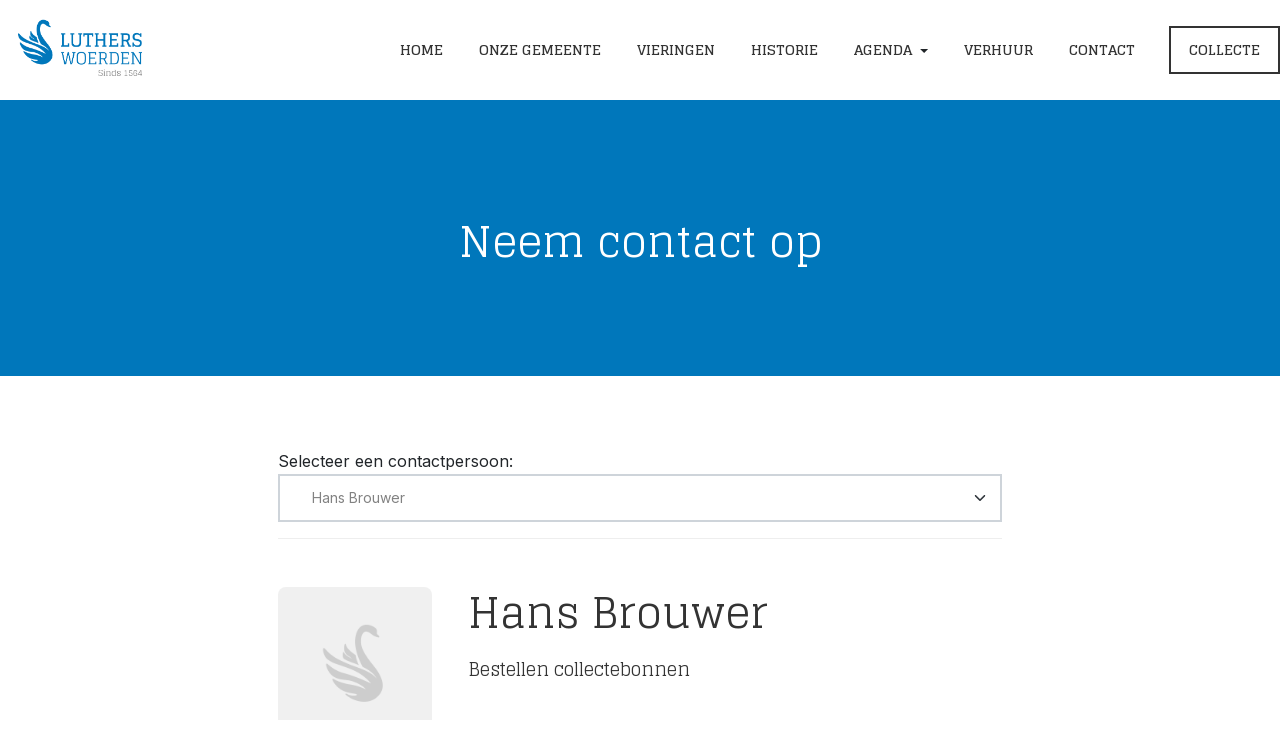

--- FILE ---
content_type: text/html; charset=utf-8
request_url: https://lutherswoerden.nl/contactenlijst/10-hans-brouwer
body_size: 7302
content:
<!DOCTYPE html>
<html xmlns="http://www.w3.org/1999/xhtml" class="j5" xml:lang="nl-nl" lang="nl-nl" dir="ltr">

<head>
  <!-- Google tag (gtag.js) -->
<script async src="https://www.googletagmanager.com/gtag/js?id=G-DZQ4F0DMVX"></script>
<script>
  window.dataLayer = window.dataLayer || [];
  function gtag(){dataLayer.push(arguments);}
  gtag('js', new Date());

  gtag('config', 'G-DZQ4F0DMVX');
</script>
  <meta charset="utf-8">
	<meta name="generator" content="Joomla! - Open Source Content Management">
	<title>Hans Brouwer - Luthers Woerden</title>
	<link href="https://jaccoschumacher.nl/lutherswoerden//contactenlijst/10-hans-brouwer" rel="canonical">
	<link href="/images/android-chrome-512x512.png" rel="shortcut icon" type="image/vnd.microsoft.icon">
<link href="/media/plg_captcha_recaptcha_invisible/css/recaptcha_invisible.min.css?64f17d" rel="stylesheet">
	<link href="/plugins/system/t4/themes/base/vendors/font-awesome5/css/all.min.css?64f17d" rel="stylesheet">
	<link href="/plugins/system/t4/themes/base/vendors/font-awesome/css/font-awesome.min.css?64f17d" rel="stylesheet">
	<link href="/templates/ja_athena/js/owl-carousel/owl.carousel.min.css?64f17d" rel="stylesheet">
	<link href="/media/vendor/joomla-custom-elements/css/joomla-alert.min.css?0.2.0" rel="stylesheet">
	<link href="/media/t4/optimize/css/eaf4eeea7f181866a25106aa1c0dbfaf.css?ee5b0fda8557ed557bedba57936967e1" rel="stylesheet">
	<link href="https://fonts.googleapis.com/css?family=Inter%3A300%2C400%2C500%2C600%2C700%7CGlegoo%3A400%2C700" rel="stylesheet">
<script src="/media/vendor/jquery/js/jquery.min.js?3.7.1"></script>
	<script src="/templates/ja_athena/js/isotope.pkgd.min.js?64f17d"></script>
	<script src="/media/legacy/js/jquery-noconflict.min.js?504da4"></script>
	<script src="/media/plg_captcha_recaptcha_invisible/js/recaptcha.min.js?64f17d" defer></script>
	<script src="https://www.google.com/recaptcha/api.js?onload=JoomlainitReCaptchaInvisible&amp;render=explicit&amp;hl=nl-NL" defer></script>
	<script src="/media/vendor/jquery-migrate/js/jquery-migrate.min.js?3.5.2"></script>
	<script src="/templates/ja_athena/js/owl-carousel/owl.carousel.min.js?64f17d"></script>
	<script src="/templates/ja_athena/js/imagesloaded.pkgd.min.js?64f17d"></script>
	<script type="application/json" class="joomla-script-options new">{"bootstrap.modal":{"#modal-jform_consentbox":{"keyboard":true,"focus":true}},"media-picker-api":{"apiBaseUrl":"https://lutherswoerden.nl/index.php?option=com_media&format=json"},"joomla.jtext":{"ERROR":"Fout","MESSAGE":"Bericht","NOTICE":"Attentie","WARNING":"Waarschuwing","JCLOSE":"Sluiten","JOK":"Ok","JOPEN":"Open","JLIB_FORM_CONTAINS_INVALID_FIELDS":"Het formulier kan niet worden verzonden omdat verplichte gegevens ontbreken. <br> Corrigeer de gemarkeerde velden en probeer het opnieuw.","JLIB_FORM_FIELD_REQUIRED_VALUE":"Vul dit veld in","JLIB_FORM_FIELD_REQUIRED_CHECK":"Een van de opties moet worden geselecteerd","JLIB_FORM_FIELD_INVALID_VALUE":"Deze waarde is niet geldig"},"system.paths":{"root":"","rootFull":"https://lutherswoerden.nl/","base":"","baseFull":"https://lutherswoerden.nl/"},"csrf.token":"35d695bb21c3c26cf3a3c1f825a7877b","system.keepalive":{"interval":840000,"uri":"/component/ajax/?format=json"},"plg_system_schedulerunner":{"interval":300}}</script>
	<script src="/media/system/js/core.min.js?2cb912"></script>
	<script src="/media/vendor/bootstrap/js/modal.min.js?5.3.3" type="module"></script>
	<script src="/media/system/js/keepalive.min.js?08e025" type="module"></script>
	<script src="/media/system/js/fields/validate.min.js?cabe1f" defer></script>
	<script src="/media/system/js/messages.min.js?9a4811" type="module"></script>
	<script src="/media/vendor/bootstrap/js/dropdown.min.js?5.3.3" type="module"></script>
	<script src="/media/vendor/bootstrap/js/collapse.min.js?5.3.3" type="module"></script>
	<script src="/media/plg_system_schedulerunner/js/run-schedule.min.js?229d3b" type="module"></script>
	<script src="/media/t4/optimize/js/7199067d6851c2d5cb1d76def069e965.js?ee5b0fda8557ed557bedba57936967e1"></script>
	<script type="application/ld+json">{"@context":"https://schema.org","@graph":[{"@type":"Organization","@id":"https://lutherswoerden.nl/#/schema/Organization/base","name":"Luthers Woerden","url":"https://lutherswoerden.nl/"},{"@type":"WebSite","@id":"https://lutherswoerden.nl/#/schema/WebSite/base","url":"https://lutherswoerden.nl/","name":"Luthers Woerden","publisher":{"@id":"https://lutherswoerden.nl/#/schema/Organization/base"}},{"@type":"WebPage","@id":"https://lutherswoerden.nl/#/schema/WebPage/base","url":"https://lutherswoerden.nl/contactenlijst/10-hans-brouwer","name":"Hans Brouwer - Luthers Woerden","isPartOf":{"@id":"https://lutherswoerden.nl/#/schema/WebSite/base"},"about":{"@id":"https://lutherswoerden.nl/#/schema/Organization/base"},"inLanguage":"nl-NL"},{"@type":"Person","@id":"https://lutherswoerden.nl/#/schema/com_contact/contact/10","name":"Hans Brouwer","image":"images/Default.png","jobTitle":"Bestellen collectebonnen","isPartOf":{"@id":"https://lutherswoerden.nl/#/schema/WebPage/base"}}]}</script>


  <meta name="viewport"  content="width=device-width, initial-scale=1, maximum-scale=1, user-scalable=yes"/>
  <style>
    @-webkit-viewport   { width: device-width; }
    @-moz-viewport      { width: device-width; }
    @-ms-viewport       { width: device-width; }
    @-o-viewport        { width: device-width; }
    @viewport           { width: device-width; }
  </style>
  <meta name="HandheldFriendly" content="true"/>
  <meta name="apple-mobile-web-app-capable" content="YES"/>
  <!-- //META FOR IOS & HANDHELD -->
  
</head>

<body class="site-default navigation-default theme-lutherswoerden layout-default-sublayout nav-breakpoint-lg navigation-hide com_contact view-contact item-289 loaded-bs5" data-jver="5">
  
  <div class="t4-offcanvas" data-offcanvas-options='{"modifiers":"right,overlay"}' id="off-canvas-right" role="complementary" style="display:none;">
	<div class="t4-off-canvas-header">
	 		  <a href="https://lutherswoerden.nl/" title="Luthers Gemeente Woerden">
	  	    	      <img class="logo-img-sm d-block d-sm-none" src="/images/Group%207.png" alt="Luthers Gemeente Woerden">
	    	  	
	    	      <img class="logo-img d-none d-sm-block" src="/images/Liggend-Blauw.png" alt="Luthers Gemeente Woerden">
	    
	  	  </a>
	  		<button type="button" class="close js-offcanvas-close" data-bs-dismiss="modal" aria-hidden="true">×</button>
	</div>

	<div class="t4-off-canvas-body menu-item-def" data-effect="def">
		<div class="t4-module module " id="Mod158"><div class="module-inner"><div class="module-ct"><nav class="navbar">
<ul  class="nav navbar-nav ">
<li class="nav-item item-101 default"><a href="/" itemprop="url" class="nav-link"><span itemprop="name"><span class="menu-item-title">Home</span></span></a></li><li class="nav-item item-172"><a href="/onze-gemeente" itemprop="url" class="nav-link"><span itemprop="name"><span class="menu-item-title">Onze gemeente</span></span></a></li><li class="nav-item item-286"><a href="/vieringen" itemprop="url" class="nav-link"><span itemprop="name"><span class="menu-item-title">Vieringen</span></span></a></li><li class="nav-item item-170"><a href="/historie" itemprop="url" class="nav-link"><span itemprop="name"><span class="menu-item-title">Historie</span></span></a></li><li class="nav-item item-169 deeper dropdown parent" data-level=1><a itemprop="url" href="javascript:;" class="nav-header  nav-link dropdown-toggle"  role = "button" aria-haspopup = "true" aria-expanded = "false" data-bs-toggle = "dropdown">
	<span itemprop="name"><span class="menu-item-title">Agenda </span></span>
	</a>
<ul class="dropdown-menu" data-bs-popper="static"><li class="nav-item item-267"><a href="/agenda/dienstrooster" itemprop="url" class="dropdown-item"><span itemprop="name"><span class="menu-item-title">Dienstrooster</span></span></a></li><li class="nav-item item-268"><a href="/agenda/activiteitenkalender" itemprop="url" class="dropdown-item"><span itemprop="name"><span class="menu-item-title">Activiteitenkalender</span></span></a></li></ul></li><li class="nav-item item-261"><a href="/verhuur" itemprop="url" class="nav-link"><span itemprop="name"><span class="menu-item-title">Verhuur</span></span></a></li><li class="nav-item item-288"><a href="/contact" itemprop="url" class="nav-link"><span itemprop="name"><span class="menu-item-title">Contact</span></span></a></li><li class="nav-item item-338"><a href="/collecte" itemprop="url" class="nav-link"><span itemprop="name"><span class="menu-item-title">Collecte</span></span></a></li></ul></nav></div></div></div>
	</div>

	</div>
  <div class="t4-wrapper">
    <div class="t4-content">
      <div class="t4-content-inner">
        
<div id="t4-header" class="t4-section  t4-header  t4-sticky"><!-- HEADER BLOCK -->
<header class="header-block header-default">
  <div class="container-fluid">
    <div class="header-wrap row d-flex align-items-center collapse-static t4-nav-height">
      <div class="col-6 col-lg-2 col-xl-3">
        <div class="navbar-brand logo-image logo-control">
    <a href="https://lutherswoerden.nl/" title="Luthers Gemeente Woerden">
            <img class="logo-img-sm d-block d-sm-none" src="/images/Group%207.png" alt="Luthers Gemeente Woerden" />
      	
          <img class="logo-img d-none d-sm-block" width="878" height="496" src="/images/Liggend-Blauw.png" alt="Luthers Gemeente Woerden" />
    
    </a>
  </div>

      </div>

      <div class="t4-navbar col-1 col-lg-10 col-xl-9 d-flex justify-content-end collapse-static">
        
<nav class="navbar navbar-expand-lg">
<div id="t4-megamenu-mainmenu" class="t4-megamenu collapse navbar-collapse slide animate" data-duration="400">

<ul class="nav navbar-nav level0"  itemscope="itemscope" itemtype="http://www.schema.org/SiteNavigationElement">
<li class="nav-item default" data-id="101" data-level="1"><a href="/" itemprop="url" class="nav-link"><span itemprop="name"><span class="menu-item-title">Home</span></span></a></li><li class="nav-item" data-id="172" data-level="1"><a href="/onze-gemeente" itemprop="url" class="nav-link"><span itemprop="name"><span class="menu-item-title">Onze gemeente</span></span></a></li><li class="nav-item" data-id="286" data-level="1"><a href="/vieringen" itemprop="url" class="nav-link"><span itemprop="name"><span class="menu-item-title">Vieringen</span></span></a></li><li class="nav-item" data-id="170" data-level="1"><a href="/historie" itemprop="url" class="nav-link"><span itemprop="name"><span class="menu-item-title">Historie</span></span></a></li><li class="nav-item dropdown parent" data-id="169" data-level="1"><a itemprop="url" href="javascript:;" class="nav-header  nav-link dropdown-toggle"  role = "button" aria-haspopup = "true" aria-expanded = "false">
	<span itemprop="name"><span class="menu-item-title">Agenda </span></span>
	<i class="item-caret"></i></a>
<div class="dropdown-menu level1" data-bs-popper="static"><div class="dropdown-menu-inner"><ul><li class="nav-item" data-id="267" data-level="2"><a href="/agenda/dienstrooster" itemprop="url" class="dropdown-item"><span itemprop="name"><span class="menu-item-title">Dienstrooster</span></span></a></li><li class="nav-item" data-id="268" data-level="2"><a href="/agenda/activiteitenkalender" itemprop="url" class="dropdown-item"><span itemprop="name"><span class="menu-item-title">Activiteitenkalender</span></span></a></li></ul></div></div></li><li class="nav-item" data-id="261" data-level="1"><a href="/verhuur" itemprop="url" class="nav-link"><span itemprop="name"><span class="menu-item-title">Verhuur</span></span></a></li><li class="nav-item" data-id="288" data-level="1"><a href="/contact" itemprop="url" class="nav-link"><span itemprop="name"><span class="menu-item-title">Contact</span></span></a></li><li class="nav-item btn btn-outline-primary" data-id="338" data-level="1"><a href="/collecte" itemprop="url" class="nav-link"><span itemprop="name"><span class="menu-item-title">Collecte</span></span></a></li></ul></div>
</nav>

      </div>

      <div class="t4-header-r col-5 col-lg-0 col-xl-0 d-flex align-items-center justify-content-end">
        <span class="d-none d-lg-flex">
          
        </span>
        <span id="triggerButton" class="btn js-offcanvas-trigger t4-offcanvas-toggle d-lg-none" data-offcanvas-trigger="off-canvas-right"><i class="fa fa-bars toggle-bars"></i></span>
        
      </div>
    </div>
  </div>
</header>
<!-- // HEADER BLOCK --></div>

<div id="t4-masthead" class="t4-section  t4-masthead"><div class="t4-module module " id="Mod115"><div class="module-inner"><div class="module-ct"><div class="ja-masthead  " >
	    <div class="container">
        <div class="ja-masthead-detail">
                		<h1 class="ja-masthead-title">Neem contact op</h1>
                	</div>
    </div>
</div></div></div></div></div>

<div id="t4-main-body" class="t4-section  t4-main-body">
<div class="t4-section-inner container"><div id="system-message-container" aria-live="polite"></div>

<div class="contact" itemscope itemtype="https://schema.org/Person">

	<!--  -->

	
	
		
	<div class="row">
		<div class="col-lg-2"></div>
		<div class="col-12 col-lg-8">
							<form action="#" method="get" name="selectForm" id="selectForm">
					<label for="select_contact">Selecteer een contactpersoon:</label>
					<select id="select_contact" name="select_contact" class="form-select" onchange="document.location.href = this.value">
	<option value="/contactenlijst/17-alien-cnossen">Alien Cnossen</option>
	<option value="/contactenlijst/6-annemieke-van-selm-oskam">Annemieke van Selm-Oskam</option>
	<option value="/contactenlijst/7-bas-verberne">Bas Verberne</option>
	<option value="/contactenlijst/21-bernice-smith-janssen">Bernice Smith-Janssen</option>
	<option value="/contactenlijst/14-bernice-smith-janssen-en-joke-compagner">Bernice Smith-Janssen &amp; Joke Compagner</option>
	<option value="/contactenlijst/20-charlotte-van-dommelen">Charlotte van Dommelen</option>
	<option value="/contactenlijst/22-communicatieteam">Communicatieteam</option>
	<option value="/contactenlijst/9-erik-fledderus">Erik Fledderus</option>
	<option value="/contactenlijst/10-hans-brouwer" selected="selected">Hans Brouwer</option>
	<option value="/contactenlijst/1-hester-radstake">Hester Radstake</option>
	<option value="/contactenlijst/11-jan-en-joke-compagner">Jan en Joke Compagner</option>
	<option value="/contactenlijst/15-jannie-rooij-de-bakker">Jannie Rooij-de Bakker</option>
	<option value="/contactenlijst/12-jochem-sneep">John Toonen</option>
	<option value="/contactenlijst/16-joke-compagner">Joke Compagner</option>
	<option value="/contactenlijst/8-maja-becking-en-bas-verberne">Maja Becking &amp; Bas Verberne</option>
	<option value="/contactenlijst/2-marga-schumacher-rozeboom">Marga Schumacher-Rozeboom</option>
	<option value="/contactenlijst/18-margriet-van-der-kooi">Margriet van der Kooi</option>
	<option value="/contactenlijst/19-maria-knoeps">Maria Kn&ouml;ps</option>
	<option value="/contactenlijst/5-peter-slob">Peter Slob</option>
	<option value="/contactenlijst/13-wim-koerselman">Wim Koerselman</option>
</select>
				</form>
					</div>
	</div>

	
	
		
		

	<!-- SLIDERS STYLE -->
		<!-- // SLIDERS STYLE -->

	<!-- TABS STYLE -->
		<!-- // TABS STYLE -->

	<!-- PLAIN STYLE -->
		<div class="plain-style">
		<div class="row justify-content-center" style="margin-bottom:2rem;margin-top:2rem;">
			<div class="col-6 col-lg-2">
									<!-- <h2 class="contact-title">Contactpersoon</h2>-->

											<div class="contact-image">
							<img itemprop="image" src="/images/Default.png" alt="Hans Brouwer" width="400" height="400" loading="lazy">						</div>
										
					 <!-- <h3 class="title-field">
													<div class="contact-position">
								<dl class="contact-position dl-horizontal">
									<dt>Positie:</dt>
									<dd itemprop="jobTitle">
										Bestellen collectebonnen									</dd>
								</dl>
							</div>
											</h3> -->
			</div>
			
			<div class="col-12 col-lg-6">
				<!-- Show name -->
										  <div class="page-header">
						<h2 style="margin:0 !important;">
						  						  <span class="contact-name" itemprop="name">Hans Brouwer</span>
						</h2>
					  </div>
									<!-- // Show name -->

				<!-- Show position -->
											<div class="contact-position">
							<h4>
							<dl class="contact-position dl-horizontal">
								<dt>Positie:</dt>
								<dd class="contact-position" itemprop="jobTitle">Bestellen collectebonnen</dd>
							</dl>
							</h4>
						</div>
									<!-- // Show position -->
				
				<!-- Show info -->
					
<dl class="contact-address dl-horizontal" itemprop="address" itemscope itemtype="https://schema.org/PostalAddress">

  <div>
	  </div>

  <!-- <div class="contact-hours">
    <h3 class="title-field">
      Hours    </h3>
    
    
  </div> -->

  <div>
    </div>

  <div>
    </div>

  <div>
    </div>

  <div>
    <div>
</dl>
									<!-- // Show info --> 
				
				
				<!-- Show links -->
								<!-- // Show links -->

				<!-- Show articles -->
								<!-- // Show articles -->

				<!-- Show profile -->
								<!-- // Show profile -->

				<!-- Custom field -->
								<!-- // Custom field -->

				<!-- Misc -->
								<!-- // Misc -->
				
			</div>
		</div>
		
			<div class="row justify-content-center">

				<div class="col-12 col-lg-8">
					<!-- // Show email -->
													
<div class="contact-form">
	<form id="contact-form" action="/contactenlijst/10-hans-brouwer" method="post" class="form-validate form-horizontal">
		<fieldset>
			<legend>Stuur een e-mail. Alle velden met een asterisk (*) zijn verplicht.</legend>
			<div class="form-group row mb-3">
				<div class="col-sm-6 contact-name">
					<label id="jform_contact_name-lbl" for="jform_contact_name" class="required control-label">
	Naam<span class="star" aria-hidden="true">&#160;*</span></label>
					

	
	<input
		type="text"
		name="jform[contact_name]"
		id="jform_contact_name"
		value=""
				class="form-control required form-control" size="30"        required  autocomplete="off"     >

	

				</div>
				<div class="col-sm-6 contact-email">
					<label id="jform_contact_email-lbl" for="jform_contact_email" class="required control-label">
	E-mailadres<span class="star" aria-hidden="true">&#160;*</span></label>
					<input
	type="email"
	name="jform[contact_email]"
	 class="form-control validate-email required form-control"	id="jform_contact_email"
	value=""
	 size="30"    autocomplete="email"    required >				</div>
				
			</div>
			
			<div class="form-group row mb-3">
				<div class="col-sm-12">
					<label id="jform_contact_emailmsg-lbl" for="jform_contact_emailmsg" class="required control-label">
	Onderwerp<span class="star" aria-hidden="true">&#160;*</span></label>
					

	
	<input
		type="text"
		name="jform[contact_subject]"
		id="jform_contact_emailmsg"
		value=""
				class="form-control required form-control" size="60"        required  autocomplete="off"     >

	

				</div>
			</div>
			<div class="form-group contact-mes row mb-4">
				<div class="col-sm-12">
					<label id="jform_contact_message-lbl" for="jform_contact_message" class="required control-label">
	Bericht<span class="star" aria-hidden="true">&#160;*</span></label>
					<textarea name="jform[contact_message]" id="jform_contact_message"  cols="50"  rows="10" class="form-control required form-control"      required autocomplete="off"    ></textarea>				</div>
			</div>

																																						<fieldset class="captcha dynamic-fields">
																						<div class="control-group">
			<div class="visually-hidden"><label id="jform_captcha-lbl" for="jform_captcha" class="required">
	Captcha<span class="star" aria-hidden="true">&#160;*</span></label>
</div>		
				<div class="controls" aria-describedby="jform[captcha]-desc">
			<div id="jform_captcha" class=" required g-recaptcha" data-sitekey="6Le2TUUmAAAAAL9nDfQ6l1KRlVjJjUOKlfsXcylV" data-badge="inline" data-size="invisible" data-tabindex="0" data-callback="" data-expired-callback="" data-error-callback=""></div>					</div>
	</div>													</fieldset>
																																					<fieldset class="default dynamic-fields">
																						<div class="control-group">
			<div class="control-label"><label id="jform_consentbox-lbl" for="jform_consentbox" class="required">
	<a href="#modal-jform_consentbox" data-bs-toggle="modal">Privacy bericht</a><span class="star" aria-hidden="true">&#160;*</span></label>
</div>
		
				<div class="controls" aria-describedby="jform[consentbox]-desc">
			<div id="modal-jform_consentbox" role="dialog" tabindex="-1" class="joomla-modal modal fade" data-url="/?view=article&amp;id=51&amp;tmpl=component" data-iframe="&lt;iframe class=&quot;iframe&quot; src=&quot;/?view=article&amp;amp;id=51&amp;amp;tmpl=component&quot; name=&quot;Privacy bericht&quot; title=&quot;Privacy bericht&quot; height=&quot;100%&quot; width=&quot;100%&quot;&gt;&lt;/iframe&gt;">
    <div class="modal-dialog modal-lg jviewport-width80">
        <div class="modal-content">
            <div class="modal-header">
            <h3 class="modal-title">Privacy bericht</h3>
                <button type="button" class="btn-close novalidate" data-bs-dismiss="modal" aria-label="Sluiten">
        </button>
    </div>
<div class="modal-body jviewport-height70">
    </div>
        </div>
    </div>
</div>

<fieldset id="jform_consentbox" class="required checkboxes"
	required	>

					<div class="form-check form-check-inline">
			<label for="jform_consentbox0" class="form-check-label">
				<input type="checkbox" id="jform_consentbox0" name="jform[consentbox]" value="0"  class="form-check-input">				Door dit formulier te versturen wordt akkoord gegaan met het privacybeleid van deze website en het opslaan van de verzonden informatie.			</label>
		</div>
	</fieldset>
					</div>
	</div>													</fieldset>
												
			<div class="form-group row mb-3">
				
				<div class="col-sm-12 control-btn mt-3">
					<button class="btn btn-primary validate" type="submit">
						Verstuur e-mail					</button>
				</div>
				
				<input type="hidden" name="option" value="com_contact" />
				<input type="hidden" name="task" value="contact.submit" />
				<input type="hidden" name="return" value="" />
				<input type="hidden" name="id" value="10:hans-brouwer" />
				<input type="hidden" name="35d695bb21c3c26cf3a3c1f825a7877b" value="1">			</div>
		</fieldset>
	</form>
</div>
											<!-- // Show email -->
				</div>
			</div>

	</div> <!-- // PLAIN STYLE END -->
		<!-- // PLAIN STYLE -->

	</div>
</div>
</div>


<div id="t4-section-9" class="t4-section  t4-section-9   p-0 cta-overlap">
<div class="t4-section-inner container"><div class="t4-mod-wrap  " id="Mod104"><div class="section-inner"><div class="section-title-wrap text-left space-small"><span class="main-heading mt-0 text-white h2">Maarten Luther</span></div><div class="section-ct">
<div class="acm-cta style-1">
	<div class="container">
		<div class="cta-inner bg-primary">
			<div class="row">
				<div class="col-12 col-lg-6 text-left">
											<div class="section-title-wrap text-left space-small">
							
															<div class="main-heading mt-0 text-white h2">
									Maarten Luther								</div>
													</div>
					
										<div class="d-block d-lg-none mb-4">
						<div class="cta-desc h4 text-white">
							"Christenen die bidden zijn als zuilen die het dak van de wereld dragen"

 
						</div>
					</div>
					
									</div>

								<div class="col-12 col-lg-6 d-none d-lg-block">
					<div class="cta-desc h4 text-white">
						"Christenen die bidden zijn als zuilen die het dak van de wereld dragen"

 
					</div>
				</div>
							</div>
		</div>
	</div>
</div>
</div></div></div></div>
</div>

<div id="t4-footnav" class="t4-section  t4-footnav">
<div class="t4-section-inner container"><!-- FOOTER BLOCK -->
<div class="row g-0">
  <div class="col-12 col-lg-5 order-2 order-lg-1 footer-left">
    <div class="footer-inner px-0">
      <div class="footsub">
        

<div class="custom"  >
	<p><img src="/images/Logo-LuthersWoerden-Wit.png" width="164" height="79" loading="lazy" data-path="local-images:/Logo-LuthersWoerden-Wit.png"></p>
<p style="line-height: 20px; text-align: left;"><span style="font-size: 14px;">Ons sfeervolle kerkgebouw dateert uit de zeventiende eeuw en nodigt uit tot rust, bezinning of inkeer, maar geeft ook nieuwe energie en bemoediging.</span></p></div>

      </div>

      <!--<div class="footsocial">
        
      </div>

      <div class="copyright">
        
      </div>-->
    </div>
  </div>

  <div class="col-12 col-lg-7 order-1 order-lg-2 footer-right">
    <div class="footer-inner pe-0">
      <div class="row row-cols-1 row-cols-sm-2 row-cols-md-3 v-gutters">
        <div class="col">
          <div class="t4-module module " id="Mod109"><div class="module-inner"><h3 class="module-title "><span>Financiën</span></h3><div class="module-ct"><nav class="navbar">
<ul  class="nav navbar-nav ">
<li class="nav-item item-113"><a href="/anbi-kerk" itemprop="url" class="nav-link"><span itemprop="name"><span class="menu-item-title">ANBI Kerk</span></span></a></li><li class="nav-item item-114"><a href="/anbi-diaconie" itemprop="url" class="nav-link"><span itemprop="name"><span class="menu-item-title">ANBI Diaconie</span></span></a></li><li class="nav-item item-307"><a href="/collectebonnen" itemprop="url" class="nav-link"><span itemprop="name"><span class="menu-item-title">Collecte</span></span></a></li><li class="nav-item item-269"><a href="/overig" itemprop="url" class="nav-link"><span itemprop="name"><span class="menu-item-title">Overig</span></span></a></li></ul></nav></div></div></div>
        </div>

        <div class="col">
          <div class="t4-module module " id="Mod189"><div class="module-inner"><h3 class="module-title "><span>Veilige kerk</span></h3><div class="module-ct"><nav class="navbar">
<ul  class="nav navbar-nav ">
<li class="nav-item item-270"><a href="/vertrouwenspersonen" itemprop="url" class="nav-link"><span itemprop="name"><span class="menu-item-title">Vertrouwenspersonen</span></span></a></li><li class="nav-item item-271"><a href="/privacyverklaring" itemprop="url" class="nav-link"><span itemprop="name"><span class="menu-item-title">Privacyverklaring</span></span></a></li></ul></nav></div></div></div>
        </div>

        <div class="col">
          

<div class="custom"  >
	<h4 style="margin: 0px 0px 16px 0px;"><span style="font-size: 18px; color: #ffffff;">Adres</span></h4>
<section>
<p><a href="/images/PDF/Parkeren.pdf" target="_blank" rel="noopener"><span style="font-size: 14px;">Jan de Bakkerstraat 11</span><span style="font-size: 14px;"><br /></span><span style="font-size: 14px;">3441 ED Woerden</span></a></p>
<p><a href="https://www.facebook.com/people/Lutherse-Gemeente-Woerden/100064438340088/" target="_blank" rel="noopener"><span style="font-size: 14px;"><img src="/images/FacebookLogo.png" width="30" height="30" loading="lazy" data-path="local-images:/FacebookLogo.png" /></span></a></p>
</section>
<section></section>
<section></section>
<section></section></div>

        </div>
      </div>
    </div>
  </div>
</div>
<!-- // FOOTER BLOCK --></div>
</div><a href='javascript:' id='back-to-top'><i class='fa fa-chevron-up'></i></a>
      </div>
    </div>
  </div>
  
</body>
</html>


--- FILE ---
content_type: text/html; charset=utf-8
request_url: https://www.google.com/recaptcha/api2/anchor?ar=1&k=6Le2TUUmAAAAAL9nDfQ6l1KRlVjJjUOKlfsXcylV&co=aHR0cHM6Ly9sdXRoZXJzd29lcmRlbi5ubDo0NDM.&hl=nl&v=PoyoqOPhxBO7pBk68S4YbpHZ&size=invisible&badge=inline&anchor-ms=20000&execute-ms=30000&cb=dtmt6jbcixzl
body_size: 48710
content:
<!DOCTYPE HTML><html dir="ltr" lang="nl"><head><meta http-equiv="Content-Type" content="text/html; charset=UTF-8">
<meta http-equiv="X-UA-Compatible" content="IE=edge">
<title>reCAPTCHA</title>
<style type="text/css">
/* cyrillic-ext */
@font-face {
  font-family: 'Roboto';
  font-style: normal;
  font-weight: 400;
  font-stretch: 100%;
  src: url(//fonts.gstatic.com/s/roboto/v48/KFO7CnqEu92Fr1ME7kSn66aGLdTylUAMa3GUBHMdazTgWw.woff2) format('woff2');
  unicode-range: U+0460-052F, U+1C80-1C8A, U+20B4, U+2DE0-2DFF, U+A640-A69F, U+FE2E-FE2F;
}
/* cyrillic */
@font-face {
  font-family: 'Roboto';
  font-style: normal;
  font-weight: 400;
  font-stretch: 100%;
  src: url(//fonts.gstatic.com/s/roboto/v48/KFO7CnqEu92Fr1ME7kSn66aGLdTylUAMa3iUBHMdazTgWw.woff2) format('woff2');
  unicode-range: U+0301, U+0400-045F, U+0490-0491, U+04B0-04B1, U+2116;
}
/* greek-ext */
@font-face {
  font-family: 'Roboto';
  font-style: normal;
  font-weight: 400;
  font-stretch: 100%;
  src: url(//fonts.gstatic.com/s/roboto/v48/KFO7CnqEu92Fr1ME7kSn66aGLdTylUAMa3CUBHMdazTgWw.woff2) format('woff2');
  unicode-range: U+1F00-1FFF;
}
/* greek */
@font-face {
  font-family: 'Roboto';
  font-style: normal;
  font-weight: 400;
  font-stretch: 100%;
  src: url(//fonts.gstatic.com/s/roboto/v48/KFO7CnqEu92Fr1ME7kSn66aGLdTylUAMa3-UBHMdazTgWw.woff2) format('woff2');
  unicode-range: U+0370-0377, U+037A-037F, U+0384-038A, U+038C, U+038E-03A1, U+03A3-03FF;
}
/* math */
@font-face {
  font-family: 'Roboto';
  font-style: normal;
  font-weight: 400;
  font-stretch: 100%;
  src: url(//fonts.gstatic.com/s/roboto/v48/KFO7CnqEu92Fr1ME7kSn66aGLdTylUAMawCUBHMdazTgWw.woff2) format('woff2');
  unicode-range: U+0302-0303, U+0305, U+0307-0308, U+0310, U+0312, U+0315, U+031A, U+0326-0327, U+032C, U+032F-0330, U+0332-0333, U+0338, U+033A, U+0346, U+034D, U+0391-03A1, U+03A3-03A9, U+03B1-03C9, U+03D1, U+03D5-03D6, U+03F0-03F1, U+03F4-03F5, U+2016-2017, U+2034-2038, U+203C, U+2040, U+2043, U+2047, U+2050, U+2057, U+205F, U+2070-2071, U+2074-208E, U+2090-209C, U+20D0-20DC, U+20E1, U+20E5-20EF, U+2100-2112, U+2114-2115, U+2117-2121, U+2123-214F, U+2190, U+2192, U+2194-21AE, U+21B0-21E5, U+21F1-21F2, U+21F4-2211, U+2213-2214, U+2216-22FF, U+2308-230B, U+2310, U+2319, U+231C-2321, U+2336-237A, U+237C, U+2395, U+239B-23B7, U+23D0, U+23DC-23E1, U+2474-2475, U+25AF, U+25B3, U+25B7, U+25BD, U+25C1, U+25CA, U+25CC, U+25FB, U+266D-266F, U+27C0-27FF, U+2900-2AFF, U+2B0E-2B11, U+2B30-2B4C, U+2BFE, U+3030, U+FF5B, U+FF5D, U+1D400-1D7FF, U+1EE00-1EEFF;
}
/* symbols */
@font-face {
  font-family: 'Roboto';
  font-style: normal;
  font-weight: 400;
  font-stretch: 100%;
  src: url(//fonts.gstatic.com/s/roboto/v48/KFO7CnqEu92Fr1ME7kSn66aGLdTylUAMaxKUBHMdazTgWw.woff2) format('woff2');
  unicode-range: U+0001-000C, U+000E-001F, U+007F-009F, U+20DD-20E0, U+20E2-20E4, U+2150-218F, U+2190, U+2192, U+2194-2199, U+21AF, U+21E6-21F0, U+21F3, U+2218-2219, U+2299, U+22C4-22C6, U+2300-243F, U+2440-244A, U+2460-24FF, U+25A0-27BF, U+2800-28FF, U+2921-2922, U+2981, U+29BF, U+29EB, U+2B00-2BFF, U+4DC0-4DFF, U+FFF9-FFFB, U+10140-1018E, U+10190-1019C, U+101A0, U+101D0-101FD, U+102E0-102FB, U+10E60-10E7E, U+1D2C0-1D2D3, U+1D2E0-1D37F, U+1F000-1F0FF, U+1F100-1F1AD, U+1F1E6-1F1FF, U+1F30D-1F30F, U+1F315, U+1F31C, U+1F31E, U+1F320-1F32C, U+1F336, U+1F378, U+1F37D, U+1F382, U+1F393-1F39F, U+1F3A7-1F3A8, U+1F3AC-1F3AF, U+1F3C2, U+1F3C4-1F3C6, U+1F3CA-1F3CE, U+1F3D4-1F3E0, U+1F3ED, U+1F3F1-1F3F3, U+1F3F5-1F3F7, U+1F408, U+1F415, U+1F41F, U+1F426, U+1F43F, U+1F441-1F442, U+1F444, U+1F446-1F449, U+1F44C-1F44E, U+1F453, U+1F46A, U+1F47D, U+1F4A3, U+1F4B0, U+1F4B3, U+1F4B9, U+1F4BB, U+1F4BF, U+1F4C8-1F4CB, U+1F4D6, U+1F4DA, U+1F4DF, U+1F4E3-1F4E6, U+1F4EA-1F4ED, U+1F4F7, U+1F4F9-1F4FB, U+1F4FD-1F4FE, U+1F503, U+1F507-1F50B, U+1F50D, U+1F512-1F513, U+1F53E-1F54A, U+1F54F-1F5FA, U+1F610, U+1F650-1F67F, U+1F687, U+1F68D, U+1F691, U+1F694, U+1F698, U+1F6AD, U+1F6B2, U+1F6B9-1F6BA, U+1F6BC, U+1F6C6-1F6CF, U+1F6D3-1F6D7, U+1F6E0-1F6EA, U+1F6F0-1F6F3, U+1F6F7-1F6FC, U+1F700-1F7FF, U+1F800-1F80B, U+1F810-1F847, U+1F850-1F859, U+1F860-1F887, U+1F890-1F8AD, U+1F8B0-1F8BB, U+1F8C0-1F8C1, U+1F900-1F90B, U+1F93B, U+1F946, U+1F984, U+1F996, U+1F9E9, U+1FA00-1FA6F, U+1FA70-1FA7C, U+1FA80-1FA89, U+1FA8F-1FAC6, U+1FACE-1FADC, U+1FADF-1FAE9, U+1FAF0-1FAF8, U+1FB00-1FBFF;
}
/* vietnamese */
@font-face {
  font-family: 'Roboto';
  font-style: normal;
  font-weight: 400;
  font-stretch: 100%;
  src: url(//fonts.gstatic.com/s/roboto/v48/KFO7CnqEu92Fr1ME7kSn66aGLdTylUAMa3OUBHMdazTgWw.woff2) format('woff2');
  unicode-range: U+0102-0103, U+0110-0111, U+0128-0129, U+0168-0169, U+01A0-01A1, U+01AF-01B0, U+0300-0301, U+0303-0304, U+0308-0309, U+0323, U+0329, U+1EA0-1EF9, U+20AB;
}
/* latin-ext */
@font-face {
  font-family: 'Roboto';
  font-style: normal;
  font-weight: 400;
  font-stretch: 100%;
  src: url(//fonts.gstatic.com/s/roboto/v48/KFO7CnqEu92Fr1ME7kSn66aGLdTylUAMa3KUBHMdazTgWw.woff2) format('woff2');
  unicode-range: U+0100-02BA, U+02BD-02C5, U+02C7-02CC, U+02CE-02D7, U+02DD-02FF, U+0304, U+0308, U+0329, U+1D00-1DBF, U+1E00-1E9F, U+1EF2-1EFF, U+2020, U+20A0-20AB, U+20AD-20C0, U+2113, U+2C60-2C7F, U+A720-A7FF;
}
/* latin */
@font-face {
  font-family: 'Roboto';
  font-style: normal;
  font-weight: 400;
  font-stretch: 100%;
  src: url(//fonts.gstatic.com/s/roboto/v48/KFO7CnqEu92Fr1ME7kSn66aGLdTylUAMa3yUBHMdazQ.woff2) format('woff2');
  unicode-range: U+0000-00FF, U+0131, U+0152-0153, U+02BB-02BC, U+02C6, U+02DA, U+02DC, U+0304, U+0308, U+0329, U+2000-206F, U+20AC, U+2122, U+2191, U+2193, U+2212, U+2215, U+FEFF, U+FFFD;
}
/* cyrillic-ext */
@font-face {
  font-family: 'Roboto';
  font-style: normal;
  font-weight: 500;
  font-stretch: 100%;
  src: url(//fonts.gstatic.com/s/roboto/v48/KFO7CnqEu92Fr1ME7kSn66aGLdTylUAMa3GUBHMdazTgWw.woff2) format('woff2');
  unicode-range: U+0460-052F, U+1C80-1C8A, U+20B4, U+2DE0-2DFF, U+A640-A69F, U+FE2E-FE2F;
}
/* cyrillic */
@font-face {
  font-family: 'Roboto';
  font-style: normal;
  font-weight: 500;
  font-stretch: 100%;
  src: url(//fonts.gstatic.com/s/roboto/v48/KFO7CnqEu92Fr1ME7kSn66aGLdTylUAMa3iUBHMdazTgWw.woff2) format('woff2');
  unicode-range: U+0301, U+0400-045F, U+0490-0491, U+04B0-04B1, U+2116;
}
/* greek-ext */
@font-face {
  font-family: 'Roboto';
  font-style: normal;
  font-weight: 500;
  font-stretch: 100%;
  src: url(//fonts.gstatic.com/s/roboto/v48/KFO7CnqEu92Fr1ME7kSn66aGLdTylUAMa3CUBHMdazTgWw.woff2) format('woff2');
  unicode-range: U+1F00-1FFF;
}
/* greek */
@font-face {
  font-family: 'Roboto';
  font-style: normal;
  font-weight: 500;
  font-stretch: 100%;
  src: url(//fonts.gstatic.com/s/roboto/v48/KFO7CnqEu92Fr1ME7kSn66aGLdTylUAMa3-UBHMdazTgWw.woff2) format('woff2');
  unicode-range: U+0370-0377, U+037A-037F, U+0384-038A, U+038C, U+038E-03A1, U+03A3-03FF;
}
/* math */
@font-face {
  font-family: 'Roboto';
  font-style: normal;
  font-weight: 500;
  font-stretch: 100%;
  src: url(//fonts.gstatic.com/s/roboto/v48/KFO7CnqEu92Fr1ME7kSn66aGLdTylUAMawCUBHMdazTgWw.woff2) format('woff2');
  unicode-range: U+0302-0303, U+0305, U+0307-0308, U+0310, U+0312, U+0315, U+031A, U+0326-0327, U+032C, U+032F-0330, U+0332-0333, U+0338, U+033A, U+0346, U+034D, U+0391-03A1, U+03A3-03A9, U+03B1-03C9, U+03D1, U+03D5-03D6, U+03F0-03F1, U+03F4-03F5, U+2016-2017, U+2034-2038, U+203C, U+2040, U+2043, U+2047, U+2050, U+2057, U+205F, U+2070-2071, U+2074-208E, U+2090-209C, U+20D0-20DC, U+20E1, U+20E5-20EF, U+2100-2112, U+2114-2115, U+2117-2121, U+2123-214F, U+2190, U+2192, U+2194-21AE, U+21B0-21E5, U+21F1-21F2, U+21F4-2211, U+2213-2214, U+2216-22FF, U+2308-230B, U+2310, U+2319, U+231C-2321, U+2336-237A, U+237C, U+2395, U+239B-23B7, U+23D0, U+23DC-23E1, U+2474-2475, U+25AF, U+25B3, U+25B7, U+25BD, U+25C1, U+25CA, U+25CC, U+25FB, U+266D-266F, U+27C0-27FF, U+2900-2AFF, U+2B0E-2B11, U+2B30-2B4C, U+2BFE, U+3030, U+FF5B, U+FF5D, U+1D400-1D7FF, U+1EE00-1EEFF;
}
/* symbols */
@font-face {
  font-family: 'Roboto';
  font-style: normal;
  font-weight: 500;
  font-stretch: 100%;
  src: url(//fonts.gstatic.com/s/roboto/v48/KFO7CnqEu92Fr1ME7kSn66aGLdTylUAMaxKUBHMdazTgWw.woff2) format('woff2');
  unicode-range: U+0001-000C, U+000E-001F, U+007F-009F, U+20DD-20E0, U+20E2-20E4, U+2150-218F, U+2190, U+2192, U+2194-2199, U+21AF, U+21E6-21F0, U+21F3, U+2218-2219, U+2299, U+22C4-22C6, U+2300-243F, U+2440-244A, U+2460-24FF, U+25A0-27BF, U+2800-28FF, U+2921-2922, U+2981, U+29BF, U+29EB, U+2B00-2BFF, U+4DC0-4DFF, U+FFF9-FFFB, U+10140-1018E, U+10190-1019C, U+101A0, U+101D0-101FD, U+102E0-102FB, U+10E60-10E7E, U+1D2C0-1D2D3, U+1D2E0-1D37F, U+1F000-1F0FF, U+1F100-1F1AD, U+1F1E6-1F1FF, U+1F30D-1F30F, U+1F315, U+1F31C, U+1F31E, U+1F320-1F32C, U+1F336, U+1F378, U+1F37D, U+1F382, U+1F393-1F39F, U+1F3A7-1F3A8, U+1F3AC-1F3AF, U+1F3C2, U+1F3C4-1F3C6, U+1F3CA-1F3CE, U+1F3D4-1F3E0, U+1F3ED, U+1F3F1-1F3F3, U+1F3F5-1F3F7, U+1F408, U+1F415, U+1F41F, U+1F426, U+1F43F, U+1F441-1F442, U+1F444, U+1F446-1F449, U+1F44C-1F44E, U+1F453, U+1F46A, U+1F47D, U+1F4A3, U+1F4B0, U+1F4B3, U+1F4B9, U+1F4BB, U+1F4BF, U+1F4C8-1F4CB, U+1F4D6, U+1F4DA, U+1F4DF, U+1F4E3-1F4E6, U+1F4EA-1F4ED, U+1F4F7, U+1F4F9-1F4FB, U+1F4FD-1F4FE, U+1F503, U+1F507-1F50B, U+1F50D, U+1F512-1F513, U+1F53E-1F54A, U+1F54F-1F5FA, U+1F610, U+1F650-1F67F, U+1F687, U+1F68D, U+1F691, U+1F694, U+1F698, U+1F6AD, U+1F6B2, U+1F6B9-1F6BA, U+1F6BC, U+1F6C6-1F6CF, U+1F6D3-1F6D7, U+1F6E0-1F6EA, U+1F6F0-1F6F3, U+1F6F7-1F6FC, U+1F700-1F7FF, U+1F800-1F80B, U+1F810-1F847, U+1F850-1F859, U+1F860-1F887, U+1F890-1F8AD, U+1F8B0-1F8BB, U+1F8C0-1F8C1, U+1F900-1F90B, U+1F93B, U+1F946, U+1F984, U+1F996, U+1F9E9, U+1FA00-1FA6F, U+1FA70-1FA7C, U+1FA80-1FA89, U+1FA8F-1FAC6, U+1FACE-1FADC, U+1FADF-1FAE9, U+1FAF0-1FAF8, U+1FB00-1FBFF;
}
/* vietnamese */
@font-face {
  font-family: 'Roboto';
  font-style: normal;
  font-weight: 500;
  font-stretch: 100%;
  src: url(//fonts.gstatic.com/s/roboto/v48/KFO7CnqEu92Fr1ME7kSn66aGLdTylUAMa3OUBHMdazTgWw.woff2) format('woff2');
  unicode-range: U+0102-0103, U+0110-0111, U+0128-0129, U+0168-0169, U+01A0-01A1, U+01AF-01B0, U+0300-0301, U+0303-0304, U+0308-0309, U+0323, U+0329, U+1EA0-1EF9, U+20AB;
}
/* latin-ext */
@font-face {
  font-family: 'Roboto';
  font-style: normal;
  font-weight: 500;
  font-stretch: 100%;
  src: url(//fonts.gstatic.com/s/roboto/v48/KFO7CnqEu92Fr1ME7kSn66aGLdTylUAMa3KUBHMdazTgWw.woff2) format('woff2');
  unicode-range: U+0100-02BA, U+02BD-02C5, U+02C7-02CC, U+02CE-02D7, U+02DD-02FF, U+0304, U+0308, U+0329, U+1D00-1DBF, U+1E00-1E9F, U+1EF2-1EFF, U+2020, U+20A0-20AB, U+20AD-20C0, U+2113, U+2C60-2C7F, U+A720-A7FF;
}
/* latin */
@font-face {
  font-family: 'Roboto';
  font-style: normal;
  font-weight: 500;
  font-stretch: 100%;
  src: url(//fonts.gstatic.com/s/roboto/v48/KFO7CnqEu92Fr1ME7kSn66aGLdTylUAMa3yUBHMdazQ.woff2) format('woff2');
  unicode-range: U+0000-00FF, U+0131, U+0152-0153, U+02BB-02BC, U+02C6, U+02DA, U+02DC, U+0304, U+0308, U+0329, U+2000-206F, U+20AC, U+2122, U+2191, U+2193, U+2212, U+2215, U+FEFF, U+FFFD;
}
/* cyrillic-ext */
@font-face {
  font-family: 'Roboto';
  font-style: normal;
  font-weight: 900;
  font-stretch: 100%;
  src: url(//fonts.gstatic.com/s/roboto/v48/KFO7CnqEu92Fr1ME7kSn66aGLdTylUAMa3GUBHMdazTgWw.woff2) format('woff2');
  unicode-range: U+0460-052F, U+1C80-1C8A, U+20B4, U+2DE0-2DFF, U+A640-A69F, U+FE2E-FE2F;
}
/* cyrillic */
@font-face {
  font-family: 'Roboto';
  font-style: normal;
  font-weight: 900;
  font-stretch: 100%;
  src: url(//fonts.gstatic.com/s/roboto/v48/KFO7CnqEu92Fr1ME7kSn66aGLdTylUAMa3iUBHMdazTgWw.woff2) format('woff2');
  unicode-range: U+0301, U+0400-045F, U+0490-0491, U+04B0-04B1, U+2116;
}
/* greek-ext */
@font-face {
  font-family: 'Roboto';
  font-style: normal;
  font-weight: 900;
  font-stretch: 100%;
  src: url(//fonts.gstatic.com/s/roboto/v48/KFO7CnqEu92Fr1ME7kSn66aGLdTylUAMa3CUBHMdazTgWw.woff2) format('woff2');
  unicode-range: U+1F00-1FFF;
}
/* greek */
@font-face {
  font-family: 'Roboto';
  font-style: normal;
  font-weight: 900;
  font-stretch: 100%;
  src: url(//fonts.gstatic.com/s/roboto/v48/KFO7CnqEu92Fr1ME7kSn66aGLdTylUAMa3-UBHMdazTgWw.woff2) format('woff2');
  unicode-range: U+0370-0377, U+037A-037F, U+0384-038A, U+038C, U+038E-03A1, U+03A3-03FF;
}
/* math */
@font-face {
  font-family: 'Roboto';
  font-style: normal;
  font-weight: 900;
  font-stretch: 100%;
  src: url(//fonts.gstatic.com/s/roboto/v48/KFO7CnqEu92Fr1ME7kSn66aGLdTylUAMawCUBHMdazTgWw.woff2) format('woff2');
  unicode-range: U+0302-0303, U+0305, U+0307-0308, U+0310, U+0312, U+0315, U+031A, U+0326-0327, U+032C, U+032F-0330, U+0332-0333, U+0338, U+033A, U+0346, U+034D, U+0391-03A1, U+03A3-03A9, U+03B1-03C9, U+03D1, U+03D5-03D6, U+03F0-03F1, U+03F4-03F5, U+2016-2017, U+2034-2038, U+203C, U+2040, U+2043, U+2047, U+2050, U+2057, U+205F, U+2070-2071, U+2074-208E, U+2090-209C, U+20D0-20DC, U+20E1, U+20E5-20EF, U+2100-2112, U+2114-2115, U+2117-2121, U+2123-214F, U+2190, U+2192, U+2194-21AE, U+21B0-21E5, U+21F1-21F2, U+21F4-2211, U+2213-2214, U+2216-22FF, U+2308-230B, U+2310, U+2319, U+231C-2321, U+2336-237A, U+237C, U+2395, U+239B-23B7, U+23D0, U+23DC-23E1, U+2474-2475, U+25AF, U+25B3, U+25B7, U+25BD, U+25C1, U+25CA, U+25CC, U+25FB, U+266D-266F, U+27C0-27FF, U+2900-2AFF, U+2B0E-2B11, U+2B30-2B4C, U+2BFE, U+3030, U+FF5B, U+FF5D, U+1D400-1D7FF, U+1EE00-1EEFF;
}
/* symbols */
@font-face {
  font-family: 'Roboto';
  font-style: normal;
  font-weight: 900;
  font-stretch: 100%;
  src: url(//fonts.gstatic.com/s/roboto/v48/KFO7CnqEu92Fr1ME7kSn66aGLdTylUAMaxKUBHMdazTgWw.woff2) format('woff2');
  unicode-range: U+0001-000C, U+000E-001F, U+007F-009F, U+20DD-20E0, U+20E2-20E4, U+2150-218F, U+2190, U+2192, U+2194-2199, U+21AF, U+21E6-21F0, U+21F3, U+2218-2219, U+2299, U+22C4-22C6, U+2300-243F, U+2440-244A, U+2460-24FF, U+25A0-27BF, U+2800-28FF, U+2921-2922, U+2981, U+29BF, U+29EB, U+2B00-2BFF, U+4DC0-4DFF, U+FFF9-FFFB, U+10140-1018E, U+10190-1019C, U+101A0, U+101D0-101FD, U+102E0-102FB, U+10E60-10E7E, U+1D2C0-1D2D3, U+1D2E0-1D37F, U+1F000-1F0FF, U+1F100-1F1AD, U+1F1E6-1F1FF, U+1F30D-1F30F, U+1F315, U+1F31C, U+1F31E, U+1F320-1F32C, U+1F336, U+1F378, U+1F37D, U+1F382, U+1F393-1F39F, U+1F3A7-1F3A8, U+1F3AC-1F3AF, U+1F3C2, U+1F3C4-1F3C6, U+1F3CA-1F3CE, U+1F3D4-1F3E0, U+1F3ED, U+1F3F1-1F3F3, U+1F3F5-1F3F7, U+1F408, U+1F415, U+1F41F, U+1F426, U+1F43F, U+1F441-1F442, U+1F444, U+1F446-1F449, U+1F44C-1F44E, U+1F453, U+1F46A, U+1F47D, U+1F4A3, U+1F4B0, U+1F4B3, U+1F4B9, U+1F4BB, U+1F4BF, U+1F4C8-1F4CB, U+1F4D6, U+1F4DA, U+1F4DF, U+1F4E3-1F4E6, U+1F4EA-1F4ED, U+1F4F7, U+1F4F9-1F4FB, U+1F4FD-1F4FE, U+1F503, U+1F507-1F50B, U+1F50D, U+1F512-1F513, U+1F53E-1F54A, U+1F54F-1F5FA, U+1F610, U+1F650-1F67F, U+1F687, U+1F68D, U+1F691, U+1F694, U+1F698, U+1F6AD, U+1F6B2, U+1F6B9-1F6BA, U+1F6BC, U+1F6C6-1F6CF, U+1F6D3-1F6D7, U+1F6E0-1F6EA, U+1F6F0-1F6F3, U+1F6F7-1F6FC, U+1F700-1F7FF, U+1F800-1F80B, U+1F810-1F847, U+1F850-1F859, U+1F860-1F887, U+1F890-1F8AD, U+1F8B0-1F8BB, U+1F8C0-1F8C1, U+1F900-1F90B, U+1F93B, U+1F946, U+1F984, U+1F996, U+1F9E9, U+1FA00-1FA6F, U+1FA70-1FA7C, U+1FA80-1FA89, U+1FA8F-1FAC6, U+1FACE-1FADC, U+1FADF-1FAE9, U+1FAF0-1FAF8, U+1FB00-1FBFF;
}
/* vietnamese */
@font-face {
  font-family: 'Roboto';
  font-style: normal;
  font-weight: 900;
  font-stretch: 100%;
  src: url(//fonts.gstatic.com/s/roboto/v48/KFO7CnqEu92Fr1ME7kSn66aGLdTylUAMa3OUBHMdazTgWw.woff2) format('woff2');
  unicode-range: U+0102-0103, U+0110-0111, U+0128-0129, U+0168-0169, U+01A0-01A1, U+01AF-01B0, U+0300-0301, U+0303-0304, U+0308-0309, U+0323, U+0329, U+1EA0-1EF9, U+20AB;
}
/* latin-ext */
@font-face {
  font-family: 'Roboto';
  font-style: normal;
  font-weight: 900;
  font-stretch: 100%;
  src: url(//fonts.gstatic.com/s/roboto/v48/KFO7CnqEu92Fr1ME7kSn66aGLdTylUAMa3KUBHMdazTgWw.woff2) format('woff2');
  unicode-range: U+0100-02BA, U+02BD-02C5, U+02C7-02CC, U+02CE-02D7, U+02DD-02FF, U+0304, U+0308, U+0329, U+1D00-1DBF, U+1E00-1E9F, U+1EF2-1EFF, U+2020, U+20A0-20AB, U+20AD-20C0, U+2113, U+2C60-2C7F, U+A720-A7FF;
}
/* latin */
@font-face {
  font-family: 'Roboto';
  font-style: normal;
  font-weight: 900;
  font-stretch: 100%;
  src: url(//fonts.gstatic.com/s/roboto/v48/KFO7CnqEu92Fr1ME7kSn66aGLdTylUAMa3yUBHMdazQ.woff2) format('woff2');
  unicode-range: U+0000-00FF, U+0131, U+0152-0153, U+02BB-02BC, U+02C6, U+02DA, U+02DC, U+0304, U+0308, U+0329, U+2000-206F, U+20AC, U+2122, U+2191, U+2193, U+2212, U+2215, U+FEFF, U+FFFD;
}

</style>
<link rel="stylesheet" type="text/css" href="https://www.gstatic.com/recaptcha/releases/PoyoqOPhxBO7pBk68S4YbpHZ/styles__ltr.css">
<script nonce="6VRtHZ289512yq_QxLJkrw" type="text/javascript">window['__recaptcha_api'] = 'https://www.google.com/recaptcha/api2/';</script>
<script type="text/javascript" src="https://www.gstatic.com/recaptcha/releases/PoyoqOPhxBO7pBk68S4YbpHZ/recaptcha__nl.js" nonce="6VRtHZ289512yq_QxLJkrw">
      
    </script></head>
<body><div id="rc-anchor-alert" class="rc-anchor-alert"></div>
<input type="hidden" id="recaptcha-token" value="[base64]">
<script type="text/javascript" nonce="6VRtHZ289512yq_QxLJkrw">
      recaptcha.anchor.Main.init("[\x22ainput\x22,[\x22bgdata\x22,\x22\x22,\[base64]/[base64]/MjU1Ong/[base64]/[base64]/[base64]/[base64]/[base64]/[base64]/[base64]/[base64]/[base64]/[base64]/[base64]/[base64]/[base64]/[base64]/[base64]\\u003d\x22,\[base64]\x22,\[base64]/w4DDncK0esKpwqtWUwrCn0ctw5QwWTYGwpYHw5PDqcOCwpLDpMKkw4cjwrVyN3XDjcOdwqzDnErChMOYRsKnwrvCvsKDfMOTMcOAeSLDmsKbYGvDvMKFOcOKTU/CgsKhTMOow71TesKpw5LCuVZfwp9iRR83w4PDi0nDuMKYwpbDrMKkFyRbw5HDmsOgwr3Cij/CnwVywrJWYcOJdcO3wqPCusKuwp/ConPCp8OFW8KWf8KtworDtWZhRW1ofsKiWMKEJsKFwo/CmsO2w6UowrpLw4fCvBEkwr/CphXDrlHCthHCnU4Ow7bDpcKmFMK5wqJFQj0AwrHCo8OhCHnCtlZuwqc3w7paGMK0YGkEZsKwEUvDoARewpomwoHDg8OdWMKzHcOQwo5pw5DChMKTe8KNeMKFb8KCHm8+wrnCi8KqOiDClWrCusKic3YNUx4xLCTCqMOWZsOgw7N/EsKcw6puRVnClgjChlXCq1XDo8OJeD/CosOhNcKqw6YBb8KGPjbCnMKhCwQTccKYHgRFw6ZNcsK2eQ7DvsOfwoTCvTdAWMK0dz4ywoU/[base64]/DvwciGcKQw7jCkMKfGkbDj0/DlcOVwqXCqcKBfsKJw6LCjzHCmcKPw4hDwroAOBbDpRszwrxewr9oJWVawpLDgcKOPcOsUHHDsGQxwqDDh8Opw43Dh2ltwrLDssKpdMOMVz52NTzDi1ITRsKEwojDvGsYHl1bcSjCiG/[base64]/CnsKJe8O0w4vDsTg4CsKYwpnCoRAdHMO8w7EuwpFjw67DmyXDhx4QOcODw7sQw4UQw5MYMMOHaDDDtcKbw7xJRcKDXMKgEUDDncODJzQlw6Blw5XCmsKyegfCncOlaMOHQ8KPQsOZWsKlBsO3w4zCiwxAwqx/T8OAAMKJw5d3w6t+V8ORYsKEX8OfIMKww5E/LmvCuUPDmcOfwozDgsOQTsK0w5DDusKLw5tXEMKZJMOww6czw6dHw7puwp5IwpPDgMOcw7fDqG8jasKwI8KPw61rw5PCgcK+w44Rdgtnw47Dnk1IBSrCrEAMKcKWw60Xwr/CryxZwpnDvDXDlcOawr7DsMOJw57CucKtw5EOBsKqFxfCnsO6SsKcU8K6wpA/w5bDkFwowoLDnnVKw4HCjmwkSBHDoH/Cm8K5w7PDgMOdw6NsKnRow6HCqsKXdcKWw6gfwpnDq8Kpwr3DvMKbAMOOw5bDhWwLw68qZlwXw5QkR8O8czhOw4UUwqDCsDg0w7rCg8K5AhA6RSPDtyzDk8O1w7rCl8Kxwpp3BQxmw5/DvTnCr8KDXGlewqbCh8KTw5szMEY4w4LDh1LCi8OBw44kUMKtH8Kbw6HDpynDqcOJwp0DwqQZG8Ktw54eZsOKw4DDqsOiw5DCvEzDtsKMwowQwq1TwqJOQMOfw4xWw67CjABWUkTCrsOkw6N/aBEOwobDuBrClcO8w4Ayw5jCthDDkixyQxHDmU/ComEoNkvDvyLCjcKvwqvCicKJw68oSMO/HcOLwojDlWLCt37ChFfDqgrDvj3Cl8OCw7wnwq5Vw7VqZDrDkcOxwpnDnMO5w5XChHHCmcKGw49xOSQSwqI4woE/DQbCgMO2wqYzw6VSbg/Dt8KDQMKmZH4qwq9JGXPCmMKlwqvDk8OCYlvDgxvCgMOcfsKYB8KNwpTChsOXLUdVwpnChMK0EcOZPjjDo2bCncOMw6cVfnfCnQ/Ds8O+wpvDhHR8M8OGw6U9w48Twr81OTJtKjgIw6HDnz0yIcKgwoJhwqlLwpjCtsKgw5fCgk4dwrkjwqEXbmdewqFxwroWwo7DuT8pw5fCksOiw4N4fcOjT8OMwqcwwqPCoDfDhMOyw4TDhMKNwrovYcOMw5svW8OywpPDtMKPwrFoasKQwo1/wo/CpAXCnMKzwoYTFcKec1B0wrnCq8KEOsKVS3VBfsOmw7pVX8KVXsKzw4UhBRgQWsOVEsKzwpBVK8ObfMOBw4t8w77DtRXDsMOow7LCgVLDp8OHN2/[base64]/w4A5woZ2wohxw5B4w64Ow7nDhcKARSfDjV4jUinCkwzCvgAkBnlbwoFww43DksOEw6occcKyNWtGFcOgLcKae8KLwq9kwpV3R8O4AEJPw4XClsOewpfDgTZRBGDClR0mI8KEaXDCsFrDs2bCh8KBYMKCw7PCm8ONQcOLa1jChMOqwqV/w7QWf8Kmwo3DomfCn8KfQjdQwrYnwrvCuibDkAvDpDoNwodiAT3Cm8OgwrTDtMKYb8OYwpjCtHnDkBp9Ph3CgiZ3SUREw4LCrMO8BMOnw5Qew4/Dn2HDscODO2LCn8KZwozDmGRww5ZPwoPCinDDqsO1wqkvwpoAMCzDny/CmsK5w6pkw5vCgcK3wp3ChcKdKj84wpbDnypuPknCvsKyHcKmAcKhwqMLVcKfIsK1woM7LFxRLxg6wqrDv2bCpVYpIcOcUE/DpcKJCE7Cg8O8EcONw5JlKB7ChlBQeyXDnkAxwow0wrvDg3Ekw6YxCMKSaHQcHMOHw4oowq5wXwlSJMO8w585aMKxfMKpUcKyfQXClsOLw7Z2w5zDl8OFw7PDi8OdTWTDt8KXLMOiCMKrHmHDuCDDqsKmw7/CvMOswoFAworDvcKNw4HCg8K8VEJISsK+wr9CwpbCo2A+IGzDvEwRQsO/[base64]/[base64]/[base64]/w65kTmA1wpMlw4zDm2PCs8K5wrNJYWfDncKaXFvCqzgMw4NbOThTKCppwqDDnsKFw7LChMKVwrjDqFvCgXwQG8O7wpZ0SsKUOGXClE1IwqnCrcK6wq7DhcOWw5LDii/CmwfCqMOwwpsvw77CrsO2UzlFb8KZw4jDiXLDjSHCrR7CssKTCRNZRGYDQBJlw70Tw7ZKwqTChcK6wo5ow5jCim/CtGTCtxAaGcOwMENWGcKsMMKqwqvDmsKicEVywqLDoMORwrx1w63DpsK8YTvDnMKjX1rDmzxhw7opesKGImhBw7ghwrdawrDDrwHCqAt1w5LDl8Kzw4trQ8OHwozDq8KbwrjDv1/CgCdMW0vChsO6aiUvwrxHwrNMw73DuyMCOsOTZkEHI3/[base64]/IcKYVjsLSsKXw5Q4XFtZd0nDo8Orw4UYw6/[base64]/wpzCohjCncKZw5PDn2bCvMOMCMOiS8O0fBXDs8KgdcK8Ikxrwq1Aw6PDo13Dj8O9w59zwrtMeVxtw4fDjsKnw6/DjMOVwoPDlMKjw44UwplHEcKJU8Otw5nCqcKgw7XDuMKhwqUpw57DrwdePm8BGsOOw4A5w6jCmHTDuhjDh8O6wpXDo0vCocOvwqN6w7zDj3HDkjU/[base64]/DkCTCmn4FSWZnw5nCokNSesORwr0iwp7DpwtYw7vCuw8tT8KWfcOMO8OSGsKASwTDqnJKw7XCh2fDmRVzGMK0w5kBw4/DusO/d8KPJ0bDt8O6XsOTUMKkw73DnsKvNRhMfcOvw6/Cpn/CkmUhwpQxbMKSwrDCtcKqM1YZa8O1w6bDtVU4Q8KvwrTDuETCq8O9w6pDJ2B7wprCjnfDqcKJwqcWwoLDk8OhwrXDnn0BXUbCjMOMMcK6wrXDscKEwptpwo3CsMOvCSnDh8KDKA/CqcKqdTfCqV3CjcOEXzXCsT/Ds8Kjw4NiH8OEQ8KNNMKJAwDCo8OHScOlKsOoR8Kiw6/DpsKjWwwrw4XCl8O3U0bCsMKYFMKkO8OGwpNqwpw9esKPw43CtsOpY8O0QyrCnkPCo8KzwoQSwowDw4sow5nCiF/[base64]/CTMpCMO7w6DCl8OYVMKtbWwxDBjCpsKwWMObMsKqwoErYcOMwqh4BMKIwqATKS0CJkVZfH4gFcOnFVjDrErCpyoBw4IFwp7CkMOCN08ww6pbZMKqwr3Dk8KZw7XClcKBw7TDkMKoLcOLwqFywr/CllXClMOeRsKLVMK6eF3ChGFFwqYZZMO+w7LDv3F6w7g6GcKlUgPCvcKwwp1VwpHCozMfw6jCsQAjw4zDoBAtwq0lw71GBF3ClcOEAsONw5QJwq3DscO/[base64]/CiUcUw6/[base64]/Du8Onwr7CiyNFw7jCqcO0MBPCtkB5eMKIVyHDnXkWBApGK8OiJ0o4XWvDikjDtE/DksKMw6TDrMOJZ8OEFUPDrsKyfRF9NMKiw713NhjDi3pmSMKWwqDCicO+T8OQwoLCtnjDh8K3w6A0wpjCujLClsOYwpdgwoskw5zDjcKrPMOTw7pTwrrCj3XDvho7w7nDlQ3DonXDhcOcAMOXQcOzAXtvwqBRwrczwpXDqxRwaxQCwqlhJMK7Aj8cwpnCl0suOg/CksOAbMKowpVgw5DCqcO7cMOAw6jDtcOJR1DDvMORPcKxwqTCrUFIwpFpwo3CqsKcO18rwoLCvggew4jCmkjDmDg3U07Ci8Kkw4vCnDV+w73DnsKaCkZaw63DrTQawrPCoGU/w77CgsKFSsKew4xsw5gnWcOzORbDsMK7WsOzYXHDpHNUKn93OUnDpGNIJFvDq8OoJlQGw7hPw6MKGloTEsO2wqzDuEzChMKiTTLCuMKiDng+wq1kwoZZQcKwQsOfwrkmwoXCscK/[base64]/wpnCm2lBYsOKwpg0w6h2wojDi8KAw5E7S8O4LTBmwpRuw5/Dk8KveDM0fCQEw7YIwogtwr3CrnbCg8KRwpUvDMKTwrPCtRLCtw3DicKbYifDthF+BjLDnsKaGSglfg7DvsObZk1lVsOOw5VKGsKYw6rCpT7DrmAlw5V/N0dHw4IVQCDDt1bDq3HDq8ODw4vCjSUSJF7Cj1s7w5PCr8OCY25xN07Dt0s4dcKswpzCoEXCpCHClcKhw63CpBPCmhvCgcOvwoDDpcKybsO3wqUyDWoYUFHClQPColJywpDDr8OIfl8hKMO/wqPCgG/CiiJXwrTCvU1+ScKeDU7CpgrCj8KQAcOwJXPDocO5b8KBEcK/w4HDtg4wBibDv2dqwqhjw5fCsMKSBMKtSsOObsOhwq/DjsOPwpAlw7YLw7TDujPCgBYKW1plw4MXw7jClAtibWItTjplwrcVV1F7N8O0w5HCqAvCll0rFMOHw4pmw7w7wqbDu8OtwrwoLWTDgMOrCQbCsXdQwqNIwpPCkcKVTMKxw6wpwq/CiFtyBsO9w5/[base64]/DtyE9BxMHw7UkwpQANMOBNMKFGjHDlcKCZGfDssObA1fDocOKSRdrRWpRQsKHw4dRP0YtwpJUNijCs3oXIh9qW1IrWx3CtMOTwr/[base64]/[base64]/PUp0bQsUwqcHPHQ+w5AJB8K2GnNbDwzCosKTw6fDs8Kswo01w7NkwpsmdWjCmyXCuMKlbmFRwq52AsOdVsK/w7FlSMKvw5cew5F0KX8ew5cnw58UcMO1L0PCl27ClQV1wr/DksKlwr7Dn8Kvw4/DklrCrWjDucKrWMK/[base64]/[base64]/Dt8OjwqrCgcKaMCHCqmbCrcO4AsK2wrtkfUZ5SjnDlhlmwq3CjilOTMK0w4/Cn8OuSXgswpI3w5zDvSjDvzQcwpU/[base64]/wqTDssOAwpUxRn7CrmrDsDYOwocNw7vCu8KDa1zDpsOuMVbDlsOoSsK6ajDCkQJWw6xFwqrDvTEtGcOOMxkywoMEasKHwrbDk0PClGLDoS7Cn8OHwqbDg8KDQsOiT0Uew7h2ZUBDdcOzRn/Cs8KcWcKtw4NCRDfDqGIHTW7CgsKuw4J/F8KbFA8Kw6QiwrhRwp54w6fDjFTClcKWegtldcKDfMOYdsOHR1RTw7/Dl0gIwowlXlTDjMOvw6AoBm51w4R7wpvCgMKIfMK5LClpdnXCksKzc8OXVMOYfksNOHTDi8K4EsOfwoHDtHLDsVtYJG/DqCVOU2IXwpLDm33DgELDnVfCnsK/wqXDuMOURcOcK8Ojw5VPQW8dZcODwonCssKEUcOzK2FSA8O5w45tw6PDhFlGwr7DlcOvwocvwql4woPCsCzCnmfDuUDCq8OlS8KPCB9OwpfDlnPDsxYIcU/CngrCh8OJwozDiMOxbkpiwqLDh8KXSWfCisO8w5F3w4pCXcKFMMOWOcKKw5VNZ8Ocw5xqw4PDrFRVEBxPC8Kww51lbcOMQTR/EHB7D8K3TcOVwockw5EewpdbRcO0G8K0GcOJDVrCqzUaw5Mdw4XCosKyThRRK8KJwoUeEHHCsFjCnyDDkh5OMy7CtBcIW8KjMMKielvDnMKXwozChlnDk8OHw5ZBfhN/wp5Ow77CjXBpw4zDlAkpWGfDpMKFLmdkwpxXw6Qdw5nDnVUiwq3DocKlKyAwMStWw5QswpfDhw4TVMOYUn0awrjCgsKVbsO/FyLDmMOzC8OPwrvCt8KYSm5ReVcnw4PCoAwIwrPCrcOowqLClsORGgfDr3JzfF0bw5HDjcK3WhtGwpTDosKhZWAhQMKQFRVBw6EiwqtRB8OPw6Bowp7DiBjCgsKNAsOLCXoHBEV1XcOAw5goZcK1wpU5wpcmRUQqwqLDsStuwr/[base64]/Cs8O3woISL8Kbw552wqvCmMOCN8OTwpFvwp9NUiw0WWYBwrPCusK8dsKIw5gRwqXDoMOdR8KWw4XDiWfCigfDtzEUwqovLsOPwofDv8KTw6/Dtx3DkQw6BMK1XxxYwo3Dh8K3YMOew6hIw6Zlwq3CjX7Dv8O9HMOccHZSwqhnw6cDTlcyw6p7w6TCvkcpw7RmJsKRwq3DlcOgw41bZ8OKZzZjwrk4V8O8w4XDpgLDll9+KC1ow6cHwpvDrcO4wpLDj8KxwqfDmsKjesO7wqfDg1wEHsKVT8Kkwpkrw6PDisOzUX/DgcOUMBLClMOlWcOuEAJmw6PCjl3Dk1bDgsK/w5jDlMKnLkF+J8OOw69lRmlDwoXDtBgKb8KVwpzCh8KsGG7DsDJ7GjDCkhrDpMKKwo7CsCDDlMKAw7PCtD7CpRTDl2wTacOREl4eHmLDjD5/XHABw6nCnMOyD2tIbSHCsMOkwr4qRQJAQi/CmMO0wq/[base64]/CiVbCqMO9woRfw55FwpDCmcKJw55/M27DusOHw7DDlDfDhMK1X8K4w7bDl0/Cv0bDjsKyw57DsyJVJsKoOnvDuRvDqsKow7LCljwDWkbColTDtMO7KMK0w7HDvyXCqlHCmAVjw5vCtMK3X03ChT4YZCLDnsO7dMK2CXvDgRrDkMKaf8K+FsOAw4rCqUggw5fDqMK1TxA5w53Dtw/DtnMNwoR0wrTDn0FTJiTCiDLCgToYAVDDsl7Dp3vCtwHDmiYUO15Fa2LDtQcKM3ghw5tqYcOHVwgoaXvDn3s+wrNpVcORdcOaYyttbcKZw4PCt0JJK8KfaMO1MsOHwrhmwr5ww5DCiWlbw4NlwonDnzvCicOkM1PCqSsmw5zDhMO/w590w7phwrd/EcK5wpNKw6vDiz3DhlM/[base64]/Dt3FTw4TDisO4w7fDm3Zbw5I1Q8OkAsOBw6bCjMODf8KnecOJwqLDjcOkA8K5KcOkIsKxwqfCmsKtwp4/w5LDmnw7w6RPw6MRw6wqw43DmAbDgzfDtMOmwozDmn9MwqbDisOEG1c8woDDpVLDlC/Chj/Cr15wwpZVw7MLw4hyCjxPM0RUGMOGLMKEwo8lw7nCjXcwGCcswoTCkcO+KsKBaHIHwqTCr8KDw7bDsMOIwqh6w4/DqMO0CMKaw6TCkcOacikKw5jCl3bCgGTDvn/CkTTDqVDCpXldVGwUwpEawqXDrEJvwrjCp8Ouw4fDuMO6wrdCwp0DGsKjwr5eLhoBw7RjJsODwq9iw4k8AWZMw6ZDdS3CkMK6Jjp2w7rDvwrDnsKXwpLCusKfw6rDmMK8PcK/QcKLwpU4Jj9rPyDCnMK9YMO9ecKFFcKYwr/DpBLCpR/[base64]/DrcK/ZibCg3wywphZwpXChMOZZhnDh8KhwphcwqfDgyjDuDPCgMK/PFM8UMKKNsKwwqvDrsKIXcOrKy1nGnk/wqzCqE/CkMOkwq/CvsO4V8K+VRnClQJJwo3ClsOPwo/DrsKTGijCvmcvwqjChcKyw4tWRh3CsCJ3w6xVwp3DkD9/MsO2Tg/DucK5wp5kaSFocsKdwrwgw73CqcOlwpcXwp7Dtyoaw452b8KoeMK2wooTw5jDkcOfw5vConBiegbColYuKMOmw4/CvlUnM8OKL8KewpvCgGtePSTDssKbCnzChwMmLMKew7rDhMKDXlTDon7Cl8KpGMO2H0rCrMOZdcOlw4bDpF5mwpDCosKATsKSfsOUwoLCswJpaSXDkyvCiRtUw48nw5/Dp8KhHMOfOMKEwplSeWZfwoXDt8Kvw5rCosK4wrYCGkddX8KRdMOJwpdvKVB2wq9gw53DoMOvw7gLwrTDiyFhwpTCk2UUw4LDiMOSQ1rDkcOrwoBnw6/[base64]/DkMOKw47DjkrDsMOiFhXCmcO9wpk5w4A6UmZ3Wm3Cr8O9HcObX19/[base64]/[base64]/w5gPw7XDtcKfwoTDuyfCkjzCv2vDncOKw53DmwjDlMOxwpXCj8OJFEwnwrdgw4RjMsO8U1XClsK5PgbCscOhFG7CnTjDvcK/H8OieVQRw4rDqkorw7Afwrwew5TCgCzDnMOtKcKpw4YOZDYIb8OlS8KyZETCgmRFw49FYT9Dw5nCq8KaTHXCjEvCu8KwL0/[base64]/[base64]/DpMOcw5DDsgQiKcKTwqrDnwphEMOaw4VHOnTCi1hHS0Upw5XDssKowo/Dh37Cqh1bDMOFfF4Gw5/[base64]/[base64]/OwVEADzCpcKDw4XCvwjDjMKPw6Z1VcOBwqpCGcKfV8ObPMOXfUjDhRbDocKuMk/CmMKjAGQSeMKHKjxrSsOOHw3DvMKVwo0Iw7XCosKmwrh2wpwfwo7DuFnDrWDDrMKqZMK2BzPDlcKTB2nCncKdDcOBw4YRw7xMd0MHw4odP1fCo8KwwonDkAZPw7F6cMKqYMOJJ8KUwrktJGpsw4XDrcKEJ8KEw5/CsMKEanNRPMKrw73DpcOIwq3CuMKESk7Cv8OXw7XCnWjDuCjCnwgaSjjDj8OPwo0MOcK1w6YFBcOMQsKTw6I4TmXClAXCkGLCl2XDkMO+WwnDmwIkw7LDry3CnMOWAEN/w73ClMOew48Pw4R3DEhVczxxMcKZwrtDw7Y2w7fDvS9yw5MGw7Y4wqcSwpTCgsKwDMOcAiNtLsKSwrV7GMOFw63Du8Kiw5VfC8OZw6tcNFhEf8K7dn/ChMKYwoJPw750w7LDo8OrAMKjKn3Dh8O6w7IEDsOiRQYAAsKfYiANGmtRdMOdRl3ChgzCoS1pLXzDsnA8wpBewpNpw7rCs8KxwqPCj8O9f8K8EmrDshXDmBssOcK2ecKJaRc+w4LDpHVYU8OWw71EwqkOwq0Swqkww5/DocOdKsKNUcO9Y0ZJwrZAw6U6w6fDl1p0AHnDmg58eG5xw7t6HDgCwqxCZy3DscKnEyg2OXo0w6bCuRAVT8Kww6xVw7/CjMOBTjttw6vCizI3w7MQIHjCol1UBMOJw7N5w4TCr8KRCcO8OH7DvGtTw6rCkMKvZgJEw4PCljMsw6/CkkHDicKhwoMUB8KqwqFeY8OJIhHDiChOwodVw5YUwqzChw3DkcK9PnjDiy/Dni3DkCzCpnpfw6EiBA3CiVrCimweJsORw6HDlsKBLQ3CuWhywqLCisO8w7ZMblfDnMOuGcKrOsORw7R8RBHCscKdNB/Dp8O3NFteE8OWw5vChxPCqMKNw5XDhQbCjh8iw7PDs8K8d8K3w53CjsKhw7HCmWXDgw8FJ8OXTWfCi0XDiFwFCMK1BR0nw7toOjRpJcO3w4/CmcKxfcKow7/ColQGwogEwqfChDnDr8OEwqlRwojDvhnClxjDjHQjUcOIGmnCsCbDkDfClcOUw6g0w6/Cn8OSDh/Csx4dw6YfTMKLGWDDnR8eVWTDpcKibGh9wqw1w45hwqFSwq4xHcO1AcOawpBAwpMCL8Oya8Obwq5Iw5rDm2cCwqBpwqvChMKiw7LCikw4w4rCrcK+KMKiw6HDusOyw7AHFwQZWsKIacOxJ1AWwpoEUMOZwqvDtkw/Gx/DhMKWwoRebMOmIlzDqsOLAUdzwrRyw4bDlxfCi1dLEBPCiMKiCMKlwpofcTt/AAsBYcKow6wPOcOENcKqRCBPw7vDlcKdwrEJOWbDtDvDvMKtOBNUbMKUDTHCr3rCi2daThIXw7LCpcKJwr/[base64]/CtnBTwq/DiFzCpsOBTz7Cvkh8wpxtPH7Cn8Kqw5Vyw5XCvxBwKAYbwqk/SMOPOV7Cs8OOw5ZpdsK6FsOgwoglwp56w7piwqzCisOeWDHCokXCjcO/ccKdwr8ww6jClcOrw5TDnA/Cg3HDhDhtCsK8wrNkwo8Sw48CW8OCXsO9w4/Dj8O1AE/CllvCisOkw6DCtGDCisKJwpkfwoFEwr4jwqtfcMO5dyXCk8O/[base64]/w4zCiWkYw4cYw6MLfsKDwprDgcOgOMKcwrvCoTDCm8KBwrvChsKZdFXCscOhw4YFw75ow7s9wpw/w5XDqlrCp8Oewp/CncKFw4rCgsOhw7dtw7rDryvDli0owq3Dh3LCscOIIVlZSybDvlPCiFkgIE9lw6zCmcKhwqPDmcODAMOtADYIw5V3w5BgwqrDscKKw79OEsOhQ20/HcORw4cdw5cRSit2w4EbdcOzw7wuwrjCtMKKw4YpwqDDjsOseMOqDsKTWcKAw7HDjcORw7oXcg0fW0AbVsK0w7jDpsKiwqjCo8OywpFiwrcNEU5edCjCsHZ3w5sANsOBwrjCjQXDr8KbQB/CocK1wpPDj8KKYcO/w5bDrsOJw53Ck0zCr0AFwp7CjMO0wpkkw4cYw4nCrsOtw4A5DsK/IsO8GsKmw5fDj1U8aHhaw5HCgj0MwqbCksOfwps+EMKjwogOw6nCqcOrwoB2wq1qLwZ7O8KCwrNkwr5DbGvDl8KbDRwnw7k0JlTDkcOlwo9MZcKZw6/CiWA9wrYxw5rCpnLCrXpnw63DryUeOB1hI3pET8Ktwo1RwoRqZcKpwo4Gw54bdBvCgcKOw6Jrw6QhE8OVw4vDpAYswpjCoCPDnyJJIjc0w6AtXcKjB8Kdw4QCw6l1KsK/w7TDsFrCgDfCocOow4HCv8O/USjDlCDCjwduw6kkw6RHEiQTwrbDg8KhN3ZQVsOiw7JtFHo6w553BjXCqXpcR8OBwqsVwrhXBcOqeMKvchYuw4rCvz5QW1IFAcOZw6cDYMKzw6fCu195wrvCp8OZw6hgw4BLwpDCjMKfwrvCnsOAF3DDoMKfwohKw6EDwqR+wpACSsK/UMOBw4A/[base64]/ChyLDqGXDqiBLwr9Pwqg8w4Ndw6bCjCTCtALDny5gwqY2w4wgwpLDiMOKwo7DgMKjMAnCvsODeSxcwrN9wp44wqlKw4tWP3Nfw6fDtMOjw5vDj8KBwqlrW0hSwrIATX/[base64]/Cj8OswrDCgcOkK8KfTsOmbMKSwrvDjQM/TsObFsKiBcKzwrE2w7jDjVvDniNQwr9xdyHCnFoNalTCpcOZw7wPwpZXKcKhRsO0w77ClMOXdXPClcORKcOBUnJHAcOzen9lAcO5wrU8w5/DoEnDvBXDvylVH2dRZcKvwpjDgcKQQnvCp8OxO8OdSsKiwoTDlEwwNS5YwonCm8OcwoFaw4LDu2bCiCXDnHQdwqjCt0HDmT/ChUFYw70UIlRNwq/DgWrDvcOuw5LDpTXDicOKLsOJEsKhwpIRXXwnw4FCwq0aaR3Dv2vCp07DjSzCqDTDvcKtJsOmw70QwrzDqB/[base64]/Dl8KUw6LCg8OqIhrCtcK4VGvChTrDkHbDl8Ohw6nCngtwwpYfdwpKP8K3PGfDr1coU0jDucKIwoHDssOkeHzDuMOdw4s3CcK8w6HCq8K7w6rDtMKEXsORwoRfw6YTwr7CtsKRwr/DqMOJwpDDl8KLwrXDhm5INDHDlsO+R8K0NWltwrp8wr3Cv8Kyw6bDkT7CssKQwofDhS8RLVEhA1fCo2PDmMOBw59AwoIdXMKXwqHDhMOGw6M5wqYCwp8rw7Fhwrp/[base64]/[base64]/[base64]/CiDRcwpDCisOQwqnCrxfDgEACNMOqZsKSKsK+NMK5IxLDnQEfZGgoWE7DqDlgwo/[base64]/[base64]/CiVI3VMK8ZMKIw4zCm3BQVcOCwrTCusKiw4LDsDVvw71mE8Orw5AdI3jDswxxOG1Zw4gfwoocbMOkHxFjR8K0XlvDiVUbZMO5w70uw5rDr8OCacOUw63Dn8Kjw60NFSzCjsK9wq/Cuz3Cp3cEwq0vw6l0wqfDo0TCqsOpP8Krw7ZOKsK3eMKEw7dnAsOEw6duw5jDqcKNw63Cmj/Cp3VAfsOAw68iOknCucK/McKaW8OpRDcTD1HCmMO2SDQbYcOUQMONw4V1FiLDq3gzLzp3wqdkw6wiX8KmUMOMw5DDgjzCmVZVR2nDuhLDrMK5R8KRPB4Tw6YMUx3Cr2NOwpthw4zDicKqK2fDrn/DucKNFcKwSsOGwr8EBsONesOye0zCuRlfCsKRwrPCk3xLw67CpsOFK8K+FMKFQndNw6wpw4N0w4gGOSYEeH7CjCrClcOZUi0Bwo3CqsOvwq3Cqgtaw5M/wobDrg7DswoOwprCqcOcCcOgH8K4w6NpTcKRwrUOwqfCrMKHMREZV8KpHsKew4rCkiFnw4Ruw6nCn2zCnwxNTcO0w7UFwr9xGFDDjMK9SFjDoycPdsKlTyLDhnfDqEjChgsRGMKkJ8O2w5DDmsKLwp7DgsO1XcOYw5/CgmPCjELDhXEmwp53w4k4w4gsIsKEw4TDvcOBHsKuwpTChTHDhcK7ccOBwqPDuMOyw5vCn8OAw6VVwosXw55/XRfCkhHDui4LTcKSc8KIe8Knw7jDmwRRw41Xe0rCqjkcwo08EAbDisKlwpDDv8K6wprDnVBbwqPCucKUWMO3w59Cw4g2OcK7w7VQNMK0wqHDglrCksK2w47CoBBwHMKpwohSHRbDm8ODJkHDl8ObKFtyUTfDiFLCkHtqw6ImbMKGTMOxw5zCl8K3X27DusObwr3Dt8K/w5pTw4lxc8KzwrbDi8KCw6DDulHCocKPBw5zayjDoMK5wrQTBjQzwrjDuURFZsKtw6MYZMKBanLClTfCpHfDmkg2CQHDoMOvwrhLM8OmCw3CocK7GHhewpbCp8KVwq/Dhz/DuHVUw7FydcK8Z8OXQT4cwq/ClhvCgsO1JX3DtEdewqjCrMO7wr5VBsOEaHDCr8KYf3bCmE1iesOgBsKfw5HDgsKFMcOdAMOLBSdywqzClsOJwr/Du8KAfD/Cu8OJwo9BCcKqwqXDmMKGw4sLHA/DkMOJFAphCg3Ch8OFwo3CkcKqahUfdsOUM8OzwrE5wpsnZHfDj8OHwpsMw43CjiPDjj7DqsKTF8OteScQXcO8wqokw6/DuzDDlcK2TcOzQkrDqcKqL8Ogw418UjYBPUpzX8OgcWTDrsKXasOvw6vDs8OrFcOpw4RPwqDCu8Ktw5ARw4cyJsOVLit7w7Vbe8ORw7MJwqwewrbDrMK/wpTCkBfChcKiV8KQPXd9RXNwRcO/VMOjw5Npw6/DoMKTwrjCuMKKw43CuUxXRjZmGzYafgNhwofCosKGAcOwXj7Cum7Dj8Oawr/[base64]/FW4cTsKIwptuIMO0UzbDnWPDhiMnKRcUYcO+wo1uYcKvwpVmwq11w5fCg39Vw5lodh3Dq8OvUMOcJC7Dpx1lP07Dv0/CisK/V8OxFGMqTHXDvcK6wqzDiCHDnRZtwqTDuQfCt8KPwqzDm8O/D8KYw6TCscKgUCINIMK9w7DDkm9QwqjDg23DtsKDAX7DsHNmCkMMw6/DqF7CqMKGw4PDsTtuwp94w4Z2wrFgT0HDgAHCm8KRw4DCqcKZQ8KqYUtmZS3DssKTBA/DnFYMwpzCrXBKw7ZtGlo7VStOwrbDusKLJTs1wpbCgmZ1w7YPwpLCoMO+fgrDv8KuwpvDiUzDkhULwpbCtsOADMK9w4nDjsOPw5Bmw4FWIcOLVsKGYsKXw57Dg8KMw7PDgVTCgxrDtMOTYMKQw63CpMKrWMOkwrgDe2HCqQ3DiDZ1wqfCtUx0wr7DgMKUMcOSdcKQMC/[base64]/IjvCtMOIQMKOwpVmwqDCq8ONwrfCocKbUhXCgl7CmMK3w7wHwp/CicKsPysIDnVDwo7CgVFmByrChX1LwrPDqsKyw5c/CsO1w6d9wogZwrADUn7CrMKPw61/M8KDw5A1RsK2w6FpwozCl39VFcKfwo/ClMO9w6ddwr3Dj0nDiXUqCAw1eGHDo8Ohw6AbRV83w4LDkMKEw4bCpHnCo8OeAzAdwojDtzw0QcKiw67DosKeLsOrAcOcwqvDo3d5IHDDrTrDosOdw6jCiH/Dj8O/CirCgcKjw70kQm/CrmnDrSPDoSbCp3Acw43DjkJxdiM9bsKWSxcDAnvCmMOXciUOUMO6S8K4w74lwrV/SsKhOVQew7XDrsK3Hz/CqMKcEcKUwrFYwrEjIyVRwqjDqQzDlgs3w71Vw6dgMMOPwqQXYBfCnMKKR3cyw4TDrcKzw7DDksOiwoTDi0nCjh7Cpk/CukfDgsKoBUPCrXsXHMK7woMpw5DCoRjDsMOUICXDsH/Do8KvXMOjOMOYwpvDikZ9wrgkwpMOE8KXwpRMwpLDgmrDhcK+CmzCrw9yZsONTUvDgwo4OUNETcK4wrHCoMOXw4ZOLn/CusKCURlgw6MGD3jCkX7Cl8KzHMKnTMODacKQw5LCqTPDmVHCk8KOw4QDw7ReI8KbwojCsRnDpGbDlU7DuWHDkzLCuGLDuCYjenPDuwEvRUl4McKUP2nDusOZwqTCvsKtwp5Pw7gWw5vDhXTCrD9de8KPMzUzcwDCksO7OiHDpMOLwp3DlCh/D2LClcK9wrFgLMK1wp4mw6QJJMOyNA01HcKew75nUFZawp8KcsOFw7oiwqxBLcO5NTHDh8OtwrgGw53CvMOaE8KPwqlIecKBQlvDtVzCqEjDlXp+wpEDGDMNMETDiV91OMOUwrZ5w7bCg8ODwp3CvV4/B8O1WsK8UlplVsOPw4w0w7HCmi5Yw60owqdZw4XCrUZ1eg1yIcOQwrrCrivDpsKUwojCpXfDtnbDpEIQwp/DgyJXwpPDqScbRcKuH1IMF8K7fcKgISHDl8K9FcOGwqzDuMK3FzUQwod4Y0pww5V9w47CisOXwpnDpi7DpcK4w4kGT8O6Y1nCgsOhXFJTwpzCpXXCisK2I8KDdR9QfT3DpMOtw5jDg07CmyLDkMOkwpgCL8OLw6fCkmbCoC0UwoJPMsKdwqTCicKuw4/CiMOZTjTDqsOcPzbCkj1+OsO8w5xvHx9eezJmw59Gw6FDT345w6vCpsOVQ1jCjgs9YcOebBjDgMKsa8ObwplwB3jDt8KCRFzCp8KUW0V7ScONFMKEKsKlw5XCvsKRw6RxZcO6N8OEw5xeBGPDkcOTNWrDqGFiwodtw55ECyfCmFNWw4Y/RFnDqiLCj8ODw7Yqw4RhWsKnNMKRDMO2TMO6w5zDi8OMw5vCuHoKw5c9dENNeTIxI8K7UMKBD8K3VsOefxsiwokQwoPCiMKlNsOLR8OkwqZuD8OOwpYDw4TCtcOEwqRMwr03wrLDnzUORzHDp8KMfsKQwpnDtMKQFcKaQsOIF2rDhMKZw5LCti5Uwo/DkcKzGcOZw6kaW8Kpw7vCm39/H2NOwox5ajrDg3BHw6HCksKAwrA0wq3DusOlwrvCkcKsK0DCi2fCmC7DmsKew4ofY8KefcO4wqJrLAPCjEzCiGEFwqVaHxjDhcKlw5/CqzUuBTpjwoFtwptVwrdMKy3Dh27DgXtPwoB3wrghwpBnw7zCsS/DvMKzwrzDvcKYSz85w5nDpQ/[base64]/woQ+BQIiwpvDswRDwrNUwoPDg8KdwpZTMVkKd8O8w4EnwoMxdxlEfsOyw5s/Wno1TgfChWTDrQcGw5DChBrDk8OvPztbYsKvwpXDqiDCoRwBChjCk8O/wp0Pwo5bOsKlw53DmcKGwqzDgMOEwpnCj8KYDcOSwr/CiiXCqcKpwrwOcsKuOXF5wr/CiMORw57CmR7DrjpKwqvCoWFGw4tAw5/DgMO7FyXDg8O1w7p1w4TCnmdfdSzCuFXCrcKVw7/[base64]/CnMKSwpkpw7LDohDDqsK3w448w59aw7AfTlDDtEMcw53Cm0fDvsKlW8KSwpQ/wpTChcKcUMO7YsKAwo5hek3CuxRyOMKSacObFMKZwpRTCEvCgsK/aMKzw5nCpMOQw5MieFJLw4XDicKjAMOFw5Y0Y3fDljrCr8OjAMOIV2kmw53Dh8KRwrwORcO5w4FnGcK1wpBVOsK/wppcT8KGOCw+wqlsw73Cs8K0w57CssOlX8O5wofCo18Gw6DDklLDpMKnZ8KJcsOzwp0BVcKlAMKlwq43dsOJwqPDlcK8aBkmwqk6V8ODwoNGw4tiw6jDnxjCvX/Cp8KUwp/DncKiwrzCvw/CkcK6w6bCt8OUScO7eEkfAmJuLkTDpGcmw7nCiyfCv8OvWB8PMsKvSRbDpTXCvEvDjMORF8KpaiDDh8KRfhDCq8KAP8KKTRrCsUDDlV/DpRdDL8KKwrc+wrvCvcK3w4XDn07Ct1c1CyBga15GXMK+Qih/w5LCq8KkDCU7D8O1L31dwqrDrMOiwrRjw5HDhl7DqyzCvcKrGGPDgFAfT1h9DwsUwpsZw4HDs03CqcO0wrrCh1EVwqjDuk8Rw5LCqyovBQnCtWHDncKOw7Uxw6LCncOnw7nDpsKOw655HwstI8KDFWUzw5/CssKQO8OVDsKKGcKTw4/[base64]/CkcKcw7bDlwkpV2VZwpUrQ8KnwpRRwqvDhyDCkz3DhXwaZ3vCm8KDwo7DkcK0VTDDtlfCtV3DpRfCvcKwcMKiMcOVwqZPD8Klw45/LsKDwqBrNsOMw7ZgIlFBQznChsOnNEHCgSvCtDXDgRPDlBd0OcOSOS8pw7nCusK2w4taw6pKMsOHAjvCphzDicO3w75CGFvDuMOTw68nQsOGw5TDscKadMKWw5bCnxRqwozCkHwgB8O8w4bDhMOfJ8OFccOVw6ZcJsKLw6B/UMOawpHDs2TCkcORI3TClMKXeMKjAsO/[base64]/Cg8OOJizDsy9QwpzCp8Kew6YGwpnDhcOdeMO+bFTDv2HDj8Oow5PCjzkUwoLCh8KSwo/[base64]/DiD80Jwltw6/DulQuMcO3w5szwpjDiMOYQm5aKMK0ZA7CiBjCr8OeJsKcYCrCpMOQwqXDjhrCscKkcR4kw7tGchjCgXE6wrt+BcKvwq99BcOZYSTCiUhtwosdw4rDvEx3wqxQC8KDdlTCuk3CkUNPKmJzwrlJwrzDhkE+wqpYw6VOdwDChsOrOMOgwr/CkUQsSg1CSAHDrMOyw5jDksK8w4hYYMOjQU19wpjDriBhw4vDgcKdFSLDmMOrwpQmDHbChyFtw5MGwofCuHsQUcKmTx82w4pSV8KDwqM9w55IV8KHLMOFw6Z3UA/DqHXDqsKSKcKiS8KFIsKHwojCl8Kowrxjw63DiUdUw7XDgC7DqnNnw7ZMKcOKP3jDn8Ojwp/DqcOSasKNUMKJJnAtwqxAwo8MXMOtw6bCknLDgAEEKcKyB8OgworClMKRw5nDu8Ocwp/DrcKkXsKWYRk3FcKAIEPDh8OUw6sgWCoeIlfDhMKQw6XDgDVfw5hyw6gQTgfClcOnw7TCi8OMwoRnbcObwo3DmkjCpMOwATFQwpHDrlFaEsO7w6JOw6YWR8OYRy0VHlFJw5Jow4HCjD0WwpTCucOHF3zDgsK/wobDm8OMwr3DosKFw5BQw4QCw4fDrS99wpXDrg84w5rDkMO9wplJw6/DkhZ8wpTDiGrCoMKZw5MQw5RCBMO9XCE9wpfCmjzDvUbDk2DDr3LCosKANnsGwqkDw6DClBvCl8OWw7QCwotbAcOqwpHDnsK2wqTCviAEwpnDt8O/MCsDwo7CqAgPWU5zwoDCinEVE1jCoSXCnXTCgMOjwqnClnrDjH/DtsKweVFMwpnCpcKMwq3DtsKLCMK5wo01SjvDs2UrwprDjQwpScKzYsK4WiXChsOlOsOTYcKWwqZkw7PCvkPCgsKvVcKiScO4wqVgAMOHw7V7wrbDssOHVU8bf8KGw7VvXMK/XDnDqcObwphsZsO/w6nCuhDDrClkwrwMwod9aMKKUMOWNS3DuWd+M8KIwpPDjsKFw7XDn8KXwoTDuCXCtG7CpcK5wrTDgMKSw7DCkQ3DusKYFMKiZ0TDi8O4wo/[base64]/DrS3CrsOKGcOQwpYTwoXDqMKGwoDCvEJJM8K6J8KBwq3DpcOnI0I1fHzDli8NwpPDtH5Jw7/CuEzCk1ZXw74QC13Ct8Kqwpo3w47DmEh+PMKGAcKLFsKnVgMfM8KPacOiw6RPX0LDqUPClMKZa1RANS9QwoI7BcKVw6V/[base64]/Q8Kkw4UFOBBNX8KbwrHDlcOGwoZbwpQEwo3DtMOwGcOSwpoHU8KhwqMPwqzCr8Odw4xyL8KaMcOkQMOmw4B8w5Fow5J+w5zCiTdKw7bCjcKaw7xXecOPDBvCr8OPcz3CswfDlcKnw47CsTN0w7TCt8OjYMOIVsOEwoYkb21Zw5TCgcOFwqY7NmzDiMKQw47CkGZ1\x22],null,[\x22conf\x22,null,\x226Le2TUUmAAAAAL9nDfQ6l1KRlVjJjUOKlfsXcylV\x22,0,null,null,null,1,[21,125,63,73,95,87,41,43,42,83,102,105,109,121],[1017145,565],0,null,null,null,null,0,null,0,null,700,1,null,0,\[base64]/76lBhnEnQkZnOKMAhnM8xEZ\x22,0,1,null,null,1,null,0,0,null,null,null,0],\x22https://lutherswoerden.nl:443\x22,null,[3,1,3],null,null,null,1,3600,[\x22https://www.google.com/intl/nl/policies/privacy/\x22,\x22https://www.google.com/intl/nl/policies/terms/\x22],\x22sl0oU9fsBr/ngfpYwNNWqg8dYkx4ZWLIuzQVUyJIv2s\\u003d\x22,1,0,null,1,1768974000569,0,0,[228,186],null,[254,182,70],\x22RC-2xU_5mapCvRvpw\x22,null,null,null,null,null,\x220dAFcWeA5PStcBk_dKEs7B2AMV87jOZRwRSA28Za331HJTVA7ISAoWv0IDEgePfAjuRutCnlwgkKjlLn-8bWwLIJIwSx4WPhz4iQ\x22,1769056800799]");
    </script></body></html>

--- FILE ---
content_type: text/css
request_url: https://lutherswoerden.nl/media/t4/optimize/css/eaf4eeea7f181866a25106aa1c0dbfaf.css?ee5b0fda8557ed557bedba57936967e1
body_size: 76084
content:
.c-offcanvas{transform:translate3d(0,0,0);-webkit-backface-visibility:hidden;backface-visibility:hidden}.c-offcanvas-bg.c-offcanvas-bg--push,.c-offcanvas-bg.c-offcanvas-bg--reveal,.c-offcanvas-content-wrap,.c-offcanvas{transition:background-color 300ms,transform 300ms cubic-bezier(.4,0,.6,1)}.c-offcanvas-content-wrap{z-index:3}.c-offcanvas{background:#fff;position:fixed;min-height:100%;max-height:none;top:0;display:block;overflow-x:hidden;overflow-y:auto}.c-offcanvas--opening{transition-timing-function:cubic-bezier(.4,0,.6,1)}.c-offcanvas.is-open{transform:translate3d(0,0,0);visibility:visible}.c-offcanvas.is-closed{max-height:100%;overflow:hidden;visibility:hidden;box-shadow:none}.c-offcanvas--overlay{z-index:1080}.c-offcanvas--reveal{z-index:2}.c-offcanvas-bg{background-color:transparent;transition:background-color 400ms cubic-bezier(.23,1,.32,1) 0ms;position:fixed;height:100%;top:0;left:-100%;width:100%;z-index:1079}.c-offcanvas-bg.is-animating,.c-offcanvas-bg.is-open{left:0;background-color:rgba(0,0,0,.68);visibility:visible}.c-offcanvas-bg.is-closed{visibility:hidden}.c-offcanvas-bg--closing.is-animating{background:transparent}.c-offcanvas--left{height:100%;transform:translate3d(-300px,0,0);width:300px}.c-offcanvas--right{height:100%;right:0;transform:translate3d(300px,0,0);width:300px}html[dir="rtl"] .c-offcanvas{transform:translate3d(300px,0,0)}html[dir="rtl"] .c-offcanvas.is-open{transform:translate3d(0,0,0)}html[dir="rtl"] .c-offcanvas--right{left:0;right:auto;transform:translate3d(-300px,0,0)}.c-offcanvas-content-wrap{z-index:3}.c-offcanvas-content-wrap--reveal.c-offcanvas-content-wrap--left.is-open{transform:translate3d(300px,0,0)}.c-offcanvas-content-wrap--reveal.c-offcanvas-content-wrap--right.is-open{transform:translate3d(-300px,0,0)}html[dir="rtl"] .c-offcanvas-content-wrap--reveal.c-offcanvas-content-wrap--right.is-open{transform:translate3d(300px,0,0)}html[dir="rtl"] .c-offcanvas-content-wrap--reveal.c-offcanvas-content-wrap--left.is-open{transform:translate3d(-300px,0,0)}.c-offcanvas--reveal{z-index:0;transform:translate3d(0,0,0)}.c-offcanvas-bg.c-offcanvas-bg--reveal.c-offcanvas-bg--left.is-open{transform:translate3d(300px,0,0)}html[dir="rtl"] .c-offcanvas-bg.c-offcanvas-bg--reveal.c-offcanvas-bg--left.is-open,.c-offcanvas-bg.c-offcanvas-bg--reveal.c-offcanvas-bg--right.is-open{transform:translate3d(-300px,0,0)}html[dir="rtl"] .c-offcanvas-bg.c-offcanvas-bg--reveal.c-offcanvas-bg--right.is-open{transform:translate3d(300px,0,0)}html[dir="rtl"] .c-offcanvas-bg.c-offcanvas-bg--reveal.c-offcanvas-bg--left.is-open{transform:translate3d(-300px,0,0)}.c-offcanvas--push{z-index:6}.c-offcanvas--push--opening{transition-timing-function:cubic-bezier(0,0,.2,1)}.c-offcanvas-content-wrap{z-index:3}.c-offcanvas-content-wrap--push.c-offcanvas-content-wrap--left.is-open{transform:translate3d(300px,0,0)}.c-offcanvas-content-wrap--push.c-offcanvas-content-wrap--right.is-open{transform:translate3d(-300px,0,0)}.c-offcanvas-bg.c-offcanvas-bg--push.c-offcanvas-bg--left.is-open{transform:translate3d(300px,0,0)}.c-offcanvas-bg.c-offcanvas-bg--push.c-offcanvas-bg--right.is-open{transform:translate3d(-300px,0,0)}html[dir="rtl"] .c-offcanvas-content-wrap--push.c-offcanvas-content-wrap--right.is-open{transform:translate3d(300px,0,0)}html[dir="rtl"] .c-offcanvas-content-wrap--push.c-offcanvas-content-wrap--left.is-open{transform:translate3d(-300px,0,0)}html[dir="rtl"] .c-offcanvas-bg.c-offcanvas-bg--push.c-offcanvas-bg--right.is-open{transform:translate3d(300px,0,0)}html[dir="rtl"] .c-offcanvas-bg.c-offcanvas-bg--push.c-offcanvas-bg--left.is-open{transform:translate3d(-300px,0,0)}.ja-masthead{background-repeat:no-repeat;background-size:cover;background-position:center;position:relative;overflow:hidden}.ja-masthead:before{background-color:#000;content:"";display:block;position:absolute;left:0;top:0;opacity:.3;height:100%;width:100%;z-index:3}.ja-masthead .ja-masthead-detail{color:#fff;padding:40px 0;max-width:980px;position:relative;text-align:center;z-index:20;margin:0 auto}.masthead-video{position:relative}.masthead-video #ja-masthead-bg{position:absolute;overflow:hidden;top:0;left:0;right:0;bottom:0;z-index:1}#ja-masthead-bg video{object-fit:cover}.ja-masthead-bg{display:flex;position:absolute;overflow:hidden;top:0;left:0;right:0;bottom:0}.ja-masthead-bg video{width:100%;object-fit:cover}@charset "UTF-8";:root{--t4-blue:#0d6efd;--t4-indigo:#020202;--t4-purple:#6f42c1;--t4-pink:#d63384;--t4-red:#dc3545;--t4-orange:#fd7e14;--t4-yellow:#ffc107;--t4-green:#198754;--t4-teal:#20c997;--t4-cyan:#0dcaf0;--t4-white:#fff;--t4-gray:#828282;--t4-gray-dark:#333;--t4-gray-100:#F8FAFC;--t4-gray-200:#e9ecef;--t4-gray-300:#dee2e6;--t4-gray-400:#ced4da;--t4-gray-500:#adb5bd;--t4-gray-600:#828282;--t4-gray-700:#4F4F4F;--t4-gray-800:#333;--t4-gray-900:#212529;--t4-primary:#204397;--t4-secondary:#c8475b;--t4-success:#198754;--t4-info:#0dcaf0;--t4-warning:#ffc107;--t4-danger:#dc3545;--t4-light:#F8FAFC;--t4-dark:#212529;--t4-primary-rgb:13,110,253;--t4-secondary-rgb:108,117,125;--t4-success-rgb:25,135,84;--t4-info-rgb:13,202,240;--t4-warning-rgb:255,193,7;--t4-danger-rgb:220,53,69;--t4-light-rgb:248,249,250;--t4-dark-rgb:33,37,41;--t4-white-rgb:255,255,255;--t4-black-rgb:0,0,0;--t4-body-color-rgb:33,37,41;--t4-body-bg-rgb:255,255,255;--t4-font-sans-serif:system-ui,-apple-system,"Segoe UI",Roboto,"Helvetica Neue",Arial,"Noto Sans","Liberation Sans",sans-serif,"Apple Color Emoji","Segoe UI Emoji","Segoe UI Symbol","Noto Color Emoji";--t4-font-monospace:SFMono-Regular,Menlo,Monaco,Consolas,"Liberation Mono","Courier New",monospace;--t4-gradient:linear-gradient(180deg,rgba(255,255,255,.15),rgba(255,255,255,0));--t4-body-font-family:var(--t4-font-sans-serif);--t4-body-font-size:1rem;--t4-body-font-weight:400;--t4-body-line-height:1.5;--t4-body-color:#212529;--t4-body-bg:#fff}*,*::before,*::after{-webkit-box-sizing:border-box;box-sizing:border-box}@media (prefers-reduced-motion:no-preference){:root{scroll-behavior:smooth}}body{margin:0;font-family:var(--t4-body-font-family);font-size:var(--t4-body-font-size);font-weight:var(--t4-body-font-weight);line-height:var(--t4-body-line-height);color:var(--t4-body-color);text-align:var(--t4-body-text-align);background-color:var(--t4-body-bg);-webkit-text-size-adjust:100%;-webkit-tap-highlight-color:rgba(0,0,0,0)}hr{margin:1rem 0;color:inherit;background-color:currentColor;border:0;opacity:.25}hr:not([size]){height:1px}h1,.h1,h2,.h2,h3,.h3,h4,.h4,h5,.h5,h6,.h6{margin-top:0;margin-bottom:.5rem;font-family:var(--heading-font-family);font-style:var(--heading-font-style);font-weight:var(--heading-font-weight);line-height:var(--heading-line-height);color:var(--heading-color)}h1,.h1{font-size:calc(1.375rem + 1.5vw)}@media (min-width:1200px){h1,.h1{font-size:2.5rem}}h2,.h2{font-size:calc(1.325rem + 0.9vw)}@media (min-width:1200px){h2,.h2{font-size:2rem}}h3,.h3{font-size:calc(1.3rem + 0.6vw)}@media (min-width:1200px){h3,.h3{font-size:1.75rem}}h4,.h4{font-size:calc(1.275rem + 0.3vw)}@media (min-width:1200px){h4,.h4{font-size:1.5rem}}h5,.h5{font-size:1.25rem}h6,.h6{font-size:1rem}p{margin-top:0;margin-bottom:1rem}abbr[title],abbr[data-bs-original-title]{-webkit-text-decoration:underline dotted;text-decoration:underline dotted;cursor:help;text-decoration-skip-ink:none}address{margin-bottom:1rem;font-style:normal;line-height:inherit}ol,ul{padding-left:2rem}ol,ul,dl{margin-top:0;margin-bottom:1rem}ol ol,ul ul,ol ul,ul ol{margin-bottom:0}dt{font-weight:700}dd{margin-bottom:.5rem;margin-left:0}blockquote{margin:0 0 1rem}b,strong{font-weight:bolder}small,.small,#search-results .result-url,#search-results .search-pagination .search-pages-counter{font-size:.875em}mark,.mark{padding:.2em;background-color:#fcf8e3}sub,sup{position:relative;font-size:.75em;line-height:0;vertical-align:baseline}sub{bottom:-.25em}sup{top:-.5em}a{color:#204397;text-decoration:none}a:hover{color:#1a3679;text-decoration:none}a:not([href]):not([class]),a:not([href]):not([class]):hover{color:inherit;text-decoration:none}pre,code,kbd,samp{font-family:var(--t4-font-monospace);font-size:1em;direction:ltr;unicode-bidi:bidi-override}pre{display:block;margin-top:0;margin-bottom:1rem;overflow:auto;font-size:.875em}pre code{font-size:inherit;color:inherit;word-break:normal}code{font-size:.875em;color:#d63384;word-wrap:break-word}a>code{color:inherit}kbd{padding:.2rem .4rem;font-size:.875em;color:#fff;background-color:#212529;border-radius:0}kbd kbd{padding:0;font-size:1em;font-weight:700}figure{margin:0 0 1rem}img,svg{vertical-align:middle}table{caption-side:bottom;border-collapse:collapse}caption{padding-top:.5rem;padding-bottom:.5rem;color:#6c757d;text-align:left}th{text-align:inherit;text-align:-webkit-match-parent}thead,tbody,tfoot,tr,td,th{border-color:inherit;border-style:solid;border-width:0}label{display:inline-block}button{border-radius:0}button:focus:not(:focus-visible){outline:0}input,button,select,optgroup,textarea{margin:0;font-family:inherit;font-size:inherit;line-height:inherit}button,select{text-transform:none}[role="button"]{cursor:pointer}select{word-wrap:normal}select:disabled{opacity:1}[list]::-webkit-calendar-picker-indicator{display:none}button,[type="button"],[type="reset"],[type="submit"]{-webkit-appearance:button}button:not(:disabled),[type="button"]:not(:disabled),[type="reset"]:not(:disabled),[type="submit"]:not(:disabled){cursor:pointer}::-moz-focus-inner{padding:0;border-style:none}textarea{resize:vertical}fieldset{min-width:0;padding:0;margin:0;border:0}legend{float:left;width:100%;padding:0;margin-bottom:.5rem;font-size:calc(1.275rem + 0.3vw);line-height:inherit}@media (min-width:1200px){legend{font-size:1.5rem}}legend+*{clear:left}::-webkit-datetime-edit-fields-wrapper,::-webkit-datetime-edit-text,::-webkit-datetime-edit-minute,::-webkit-datetime-edit-hour-field,::-webkit-datetime-edit-day-field,::-webkit-datetime-edit-month-field,::-webkit-datetime-edit-year-field{padding:0}::-webkit-inner-spin-button{height:auto}[type="search"]{outline-offset:-2px;-webkit-appearance:textfield}::-webkit-search-decoration{-webkit-appearance:none}::-webkit-color-swatch-wrapper{padding:0}::file-selector-button{font:inherit}::-webkit-file-upload-button{font:inherit;-webkit-appearance:button}output{display:inline-block}iframe{border:0}summary{display:list-item;cursor:pointer}progress{vertical-align:baseline}[hidden]{display:none!important}.lead,.t4-masthead .t4-masthead-description{font-size:1.125rem;font-weight:400}.display-1{font-size:calc(1.625rem + 4.5vw);font-weight:300;line-height:var(--heading-line-height)}@media (min-width:1200px){.display-1{font-size:5rem}}.display-2{font-size:calc(1.575rem + 3.9vw);font-weight:300;line-height:var(--heading-line-height)}@media (min-width:1200px){.display-2{font-size:4.5rem}}.display-3{font-size:calc(1.525rem + 3.3vw);font-weight:300;line-height:var(--heading-line-height)}@media (min-width:1200px){.display-3{font-size:4rem}}.display-4,.t4-masthead .t4-masthead-title{font-size:calc(1.475rem + 2.7vw);font-weight:300;line-height:var(--heading-line-height)}@media (min-width:1200px){.display-4,.t4-masthead .t4-masthead-title{font-size:3.5rem}}.display-5{font-size:calc(1.425rem + 2.1vw);font-weight:300;line-height:var(--heading-line-height)}@media (min-width:1200px){.display-5{font-size:3rem}}.display-6{font-size:calc(1.375rem + 1.5vw);font-weight:300;line-height:var(--heading-line-height)}@media (min-width:1200px){.display-6{font-size:2.5rem}}.list-unstyled{padding-left:0;list-style:none}.list-inline{padding-left:0;list-style:none}.list-inline-item{display:inline-block}.list-inline-item:not(:last-child){margin-right:.5rem}.initialism{font-size:.875em;text-transform:uppercase}.blockquote{margin-bottom:1rem;font-size:1.25rem}.blockquote>:last-child{margin-bottom:0}.blockquote-footer{margin-top:-1rem;margin-bottom:1rem;font-size:.875em;color:#828282}.blockquote-footer::before{content:"\2014\00A0"}.img-fluid{max-width:100%;height:auto}.img-thumbnail{padding:.25rem;background-color:#fff;border:1px solid #dee2e6;border-radius:0;max-width:100%;height:auto}.figure{display:inline-block}.figure-img{margin-bottom:.5rem;line-height:1}.figure-caption{font-size:.875em;color:#6c757d}.container,.t4-masthead .t4-masthead-detail,.container-fluid,.container-sm,.container-md,.container-lg,.container-xl,.container-xxl{width:100%;padding-right:var(--t4-gutter-x,1.125rem);padding-left:var(--t4-gutter-x,1.125rem);margin-right:auto;margin-left:auto}@media (min-width:576px){.container,.t4-masthead .t4-masthead-detail,.container-sm{max-width:540px}}@media (min-width:768px){.container,.t4-masthead .t4-masthead-detail,.container-sm,.container-md{max-width:720px}}@media (min-width:992px){.container,.t4-masthead .t4-masthead-detail,.container-sm,.container-md,.container-lg{max-width:960px}}@media (min-width:1200px){.container,.t4-masthead .t4-masthead-detail,.container-sm,.container-md,.container-lg,.container-xl{max-width:1140px}}@media (min-width:1400px){.container,.t4-masthead .t4-masthead-detail,.container-sm,.container-md,.container-lg,.container-xl,.container-xxl{max-width:1320px}}.row{--t4-gutter-x:2.25rem;--t4-gutter-y:0;display:-webkit-box;display:-ms-flexbox;display:flex;-ms-flex-wrap:wrap;flex-wrap:wrap;margin-top:calc(-1 * var(--t4-gutter-y));margin-right:calc(-.5 * var(--t4-gutter-x));margin-left:calc(-.5 * var(--t4-gutter-x))}.row>*{-ms-flex-negative:0;flex-shrink:0;width:100%;max-width:100%;padding-right:calc(var(--t4-gutter-x) * .5);padding-left:calc(var(--t4-gutter-x) * .5);margin-top:var(--t4-gutter-y)}.col{-webkit-box-flex:1;-ms-flex:1 0 0%;flex:1 0 0%}.row-cols-auto>*{-webkit-box-flex:0;-ms-flex:0 0 auto;flex:0 0 auto;width:auto}.row-cols-1>*{-webkit-box-flex:0;-ms-flex:0 0 auto;flex:0 0 auto;width:100%}.row-cols-2>*{-webkit-box-flex:0;-ms-flex:0 0 auto;flex:0 0 auto;width:50%}.row-cols-3>*{-webkit-box-flex:0;-ms-flex:0 0 auto;flex:0 0 auto;width:33.33333%}.row-cols-4>*{-webkit-box-flex:0;-ms-flex:0 0 auto;flex:0 0 auto;width:25%}.row-cols-5>*{-webkit-box-flex:0;-ms-flex:0 0 auto;flex:0 0 auto;width:20%}.row-cols-6>*{-webkit-box-flex:0;-ms-flex:0 0 auto;flex:0 0 auto;width:16.66667%}.col-auto{-webkit-box-flex:0;-ms-flex:0 0 auto;flex:0 0 auto;width:auto}.col-1{-webkit-box-flex:0;-ms-flex:0 0 auto;flex:0 0 auto;width:8.33333%}.col-2{-webkit-box-flex:0;-ms-flex:0 0 auto;flex:0 0 auto;width:16.66667%}.col-3{-webkit-box-flex:0;-ms-flex:0 0 auto;flex:0 0 auto;width:25%}.col-4{-webkit-box-flex:0;-ms-flex:0 0 auto;flex:0 0 auto;width:33.33333%}.col-5{-webkit-box-flex:0;-ms-flex:0 0 auto;flex:0 0 auto;width:41.66667%}.col-6{-webkit-box-flex:0;-ms-flex:0 0 auto;flex:0 0 auto;width:50%}.col-7{-webkit-box-flex:0;-ms-flex:0 0 auto;flex:0 0 auto;width:58.33333%}.col-8{-webkit-box-flex:0;-ms-flex:0 0 auto;flex:0 0 auto;width:66.66667%}.col-9{-webkit-box-flex:0;-ms-flex:0 0 auto;flex:0 0 auto;width:75%}.col-10{-webkit-box-flex:0;-ms-flex:0 0 auto;flex:0 0 auto;width:83.33333%}.col-11{-webkit-box-flex:0;-ms-flex:0 0 auto;flex:0 0 auto;width:91.66667%}.col-12{-webkit-box-flex:0;-ms-flex:0 0 auto;flex:0 0 auto;width:100%}.offset-1{margin-left:8.33333%}.offset-2{margin-left:16.66667%}.offset-3{margin-left:25%}.offset-4{margin-left:33.33333%}.offset-5{margin-left:41.66667%}.offset-6{margin-left:50%}.offset-7{margin-left:58.33333%}.offset-8{margin-left:66.66667%}.offset-9{margin-left:75%}.offset-10{margin-left:83.33333%}.offset-11{margin-left:91.66667%}.g-0,.gx-0{--t4-gutter-x:0}.g-0,.gy-0{--t4-gutter-y:0}.g-1,.gx-1{--t4-gutter-x:.5rem}.g-1,.gy-1{--t4-gutter-y:.5rem}.g-2,.gx-2{--t4-gutter-x:.75rem}.g-2,.gy-2{--t4-gutter-y:.75rem}.g-3,.gx-3{--t4-gutter-x:1rem}.g-3,.gy-3{--t4-gutter-y:1rem}.g-4,.gx-4{--t4-gutter-x:2rem}.g-4,.gy-4{--t4-gutter-y:2rem}.g-5,.gx-5{--t4-gutter-x:3rem}.g-5,.gy-5{--t4-gutter-y:3rem}.g-6,.gx-6{--t4-gutter-x:3.75rem}.g-6,.gy-6{--t4-gutter-y:3.75rem}@media (min-width:576px){.col-sm{-webkit-box-flex:1;-ms-flex:1 0 0%;flex:1 0 0%}.row-cols-sm-auto>*{-webkit-box-flex:0;-ms-flex:0 0 auto;flex:0 0 auto;width:auto}.row-cols-sm-1>*{-webkit-box-flex:0;-ms-flex:0 0 auto;flex:0 0 auto;width:100%}.row-cols-sm-2>*{-webkit-box-flex:0;-ms-flex:0 0 auto;flex:0 0 auto;width:50%}.row-cols-sm-3>*{-webkit-box-flex:0;-ms-flex:0 0 auto;flex:0 0 auto;width:33.33333%}.row-cols-sm-4>*{-webkit-box-flex:0;-ms-flex:0 0 auto;flex:0 0 auto;width:25%}.row-cols-sm-5>*{-webkit-box-flex:0;-ms-flex:0 0 auto;flex:0 0 auto;width:20%}.row-cols-sm-6>*{-webkit-box-flex:0;-ms-flex:0 0 auto;flex:0 0 auto;width:16.66667%}.col-sm-auto{-webkit-box-flex:0;-ms-flex:0 0 auto;flex:0 0 auto;width:auto}.col-sm-1{-webkit-box-flex:0;-ms-flex:0 0 auto;flex:0 0 auto;width:8.33333%}.col-sm-2{-webkit-box-flex:0;-ms-flex:0 0 auto;flex:0 0 auto;width:16.66667%}.col-sm-3{-webkit-box-flex:0;-ms-flex:0 0 auto;flex:0 0 auto;width:25%}.col-sm-4{-webkit-box-flex:0;-ms-flex:0 0 auto;flex:0 0 auto;width:33.33333%}.col-sm-5{-webkit-box-flex:0;-ms-flex:0 0 auto;flex:0 0 auto;width:41.66667%}.col-sm-6{-webkit-box-flex:0;-ms-flex:0 0 auto;flex:0 0 auto;width:50%}.col-sm-7{-webkit-box-flex:0;-ms-flex:0 0 auto;flex:0 0 auto;width:58.33333%}.col-sm-8{-webkit-box-flex:0;-ms-flex:0 0 auto;flex:0 0 auto;width:66.66667%}.col-sm-9{-webkit-box-flex:0;-ms-flex:0 0 auto;flex:0 0 auto;width:75%}.col-sm-10{-webkit-box-flex:0;-ms-flex:0 0 auto;flex:0 0 auto;width:83.33333%}.col-sm-11{-webkit-box-flex:0;-ms-flex:0 0 auto;flex:0 0 auto;width:91.66667%}.col-sm-12{-webkit-box-flex:0;-ms-flex:0 0 auto;flex:0 0 auto;width:100%}.offset-sm-0{margin-left:0}.offset-sm-1{margin-left:8.33333%}.offset-sm-2{margin-left:16.66667%}.offset-sm-3{margin-left:25%}.offset-sm-4{margin-left:33.33333%}.offset-sm-5{margin-left:41.66667%}.offset-sm-6{margin-left:50%}.offset-sm-7{margin-left:58.33333%}.offset-sm-8{margin-left:66.66667%}.offset-sm-9{margin-left:75%}.offset-sm-10{margin-left:83.33333%}.offset-sm-11{margin-left:91.66667%}.g-sm-0,.gx-sm-0{--t4-gutter-x:0}.g-sm-0,.gy-sm-0{--t4-gutter-y:0}.g-sm-1,.gx-sm-1{--t4-gutter-x:.5rem}.g-sm-1,.gy-sm-1{--t4-gutter-y:.5rem}.g-sm-2,.gx-sm-2{--t4-gutter-x:.75rem}.g-sm-2,.gy-sm-2{--t4-gutter-y:.75rem}.g-sm-3,.gx-sm-3{--t4-gutter-x:1rem}.g-sm-3,.gy-sm-3{--t4-gutter-y:1rem}.g-sm-4,.gx-sm-4{--t4-gutter-x:2rem}.g-sm-4,.gy-sm-4{--t4-gutter-y:2rem}.g-sm-5,.gx-sm-5{--t4-gutter-x:3rem}.g-sm-5,.gy-sm-5{--t4-gutter-y:3rem}.g-sm-6,.gx-sm-6{--t4-gutter-x:3.75rem}.g-sm-6,.gy-sm-6{--t4-gutter-y:3.75rem}}@media (min-width:768px){.col-md{-webkit-box-flex:1;-ms-flex:1 0 0%;flex:1 0 0%}.row-cols-md-auto>*{-webkit-box-flex:0;-ms-flex:0 0 auto;flex:0 0 auto;width:auto}.row-cols-md-1>*{-webkit-box-flex:0;-ms-flex:0 0 auto;flex:0 0 auto;width:100%}.row-cols-md-2>*{-webkit-box-flex:0;-ms-flex:0 0 auto;flex:0 0 auto;width:50%}.row-cols-md-3>*{-webkit-box-flex:0;-ms-flex:0 0 auto;flex:0 0 auto;width:33.33333%}.row-cols-md-4>*{-webkit-box-flex:0;-ms-flex:0 0 auto;flex:0 0 auto;width:25%}.row-cols-md-5>*{-webkit-box-flex:0;-ms-flex:0 0 auto;flex:0 0 auto;width:20%}.row-cols-md-6>*{-webkit-box-flex:0;-ms-flex:0 0 auto;flex:0 0 auto;width:16.66667%}.col-md-auto{-webkit-box-flex:0;-ms-flex:0 0 auto;flex:0 0 auto;width:auto}.col-md-1{-webkit-box-flex:0;-ms-flex:0 0 auto;flex:0 0 auto;width:8.33333%}.col-md-2{-webkit-box-flex:0;-ms-flex:0 0 auto;flex:0 0 auto;width:16.66667%}.col-md-3{-webkit-box-flex:0;-ms-flex:0 0 auto;flex:0 0 auto;width:25%}.col-md-4{-webkit-box-flex:0;-ms-flex:0 0 auto;flex:0 0 auto;width:33.33333%}.col-md-5{-webkit-box-flex:0;-ms-flex:0 0 auto;flex:0 0 auto;width:41.66667%}.col-md-6{-webkit-box-flex:0;-ms-flex:0 0 auto;flex:0 0 auto;width:50%}.col-md-7{-webkit-box-flex:0;-ms-flex:0 0 auto;flex:0 0 auto;width:58.33333%}.col-md-8{-webkit-box-flex:0;-ms-flex:0 0 auto;flex:0 0 auto;width:66.66667%}.col-md-9{-webkit-box-flex:0;-ms-flex:0 0 auto;flex:0 0 auto;width:75%}.col-md-10{-webkit-box-flex:0;-ms-flex:0 0 auto;flex:0 0 auto;width:83.33333%}.col-md-11{-webkit-box-flex:0;-ms-flex:0 0 auto;flex:0 0 auto;width:91.66667%}.col-md-12{-webkit-box-flex:0;-ms-flex:0 0 auto;flex:0 0 auto;width:100%}.offset-md-0{margin-left:0}.offset-md-1{margin-left:8.33333%}.offset-md-2{margin-left:16.66667%}.offset-md-3{margin-left:25%}.offset-md-4{margin-left:33.33333%}.offset-md-5{margin-left:41.66667%}.offset-md-6{margin-left:50%}.offset-md-7{margin-left:58.33333%}.offset-md-8{margin-left:66.66667%}.offset-md-9{margin-left:75%}.offset-md-10{margin-left:83.33333%}.offset-md-11{margin-left:91.66667%}.g-md-0,.gx-md-0{--t4-gutter-x:0}.g-md-0,.gy-md-0{--t4-gutter-y:0}.g-md-1,.gx-md-1{--t4-gutter-x:.5rem}.g-md-1,.gy-md-1{--t4-gutter-y:.5rem}.g-md-2,.gx-md-2{--t4-gutter-x:.75rem}.g-md-2,.gy-md-2{--t4-gutter-y:.75rem}.g-md-3,.gx-md-3{--t4-gutter-x:1rem}.g-md-3,.gy-md-3{--t4-gutter-y:1rem}.g-md-4,.gx-md-4{--t4-gutter-x:2rem}.g-md-4,.gy-md-4{--t4-gutter-y:2rem}.g-md-5,.gx-md-5{--t4-gutter-x:3rem}.g-md-5,.gy-md-5{--t4-gutter-y:3rem}.g-md-6,.gx-md-6{--t4-gutter-x:3.75rem}.g-md-6,.gy-md-6{--t4-gutter-y:3.75rem}}@media (min-width:992px){.col-lg{-webkit-box-flex:1;-ms-flex:1 0 0%;flex:1 0 0%}.row-cols-lg-auto>*{-webkit-box-flex:0;-ms-flex:0 0 auto;flex:0 0 auto;width:auto}.row-cols-lg-1>*{-webkit-box-flex:0;-ms-flex:0 0 auto;flex:0 0 auto;width:100%}.row-cols-lg-2>*{-webkit-box-flex:0;-ms-flex:0 0 auto;flex:0 0 auto;width:50%}.row-cols-lg-3>*{-webkit-box-flex:0;-ms-flex:0 0 auto;flex:0 0 auto;width:33.33333%}.row-cols-lg-4>*{-webkit-box-flex:0;-ms-flex:0 0 auto;flex:0 0 auto;width:25%}.row-cols-lg-5>*{-webkit-box-flex:0;-ms-flex:0 0 auto;flex:0 0 auto;width:20%}.row-cols-lg-6>*{-webkit-box-flex:0;-ms-flex:0 0 auto;flex:0 0 auto;width:16.66667%}.col-lg-auto{-webkit-box-flex:0;-ms-flex:0 0 auto;flex:0 0 auto;width:auto}.col-lg-1{-webkit-box-flex:0;-ms-flex:0 0 auto;flex:0 0 auto;width:8.33333%}.col-lg-2{-webkit-box-flex:0;-ms-flex:0 0 auto;flex:0 0 auto;width:16.66667%}.col-lg-3{-webkit-box-flex:0;-ms-flex:0 0 auto;flex:0 0 auto;width:25%}.col-lg-4{-webkit-box-flex:0;-ms-flex:0 0 auto;flex:0 0 auto;width:33.33333%}.col-lg-5{-webkit-box-flex:0;-ms-flex:0 0 auto;flex:0 0 auto;width:41.66667%}.col-lg-6{-webkit-box-flex:0;-ms-flex:0 0 auto;flex:0 0 auto;width:50%}.col-lg-7{-webkit-box-flex:0;-ms-flex:0 0 auto;flex:0 0 auto;width:58.33333%}.col-lg-8{-webkit-box-flex:0;-ms-flex:0 0 auto;flex:0 0 auto;width:66.66667%}.col-lg-9{-webkit-box-flex:0;-ms-flex:0 0 auto;flex:0 0 auto;width:75%}.col-lg-10{-webkit-box-flex:0;-ms-flex:0 0 auto;flex:0 0 auto;width:83.33333%}.col-lg-11{-webkit-box-flex:0;-ms-flex:0 0 auto;flex:0 0 auto;width:91.66667%}.col-lg-12{-webkit-box-flex:0;-ms-flex:0 0 auto;flex:0 0 auto;width:100%}.offset-lg-0{margin-left:0}.offset-lg-1{margin-left:8.33333%}.offset-lg-2{margin-left:16.66667%}.offset-lg-3{margin-left:25%}.offset-lg-4{margin-left:33.33333%}.offset-lg-5{margin-left:41.66667%}.offset-lg-6{margin-left:50%}.offset-lg-7{margin-left:58.33333%}.offset-lg-8{margin-left:66.66667%}.offset-lg-9{margin-left:75%}.offset-lg-10{margin-left:83.33333%}.offset-lg-11{margin-left:91.66667%}.g-lg-0,.gx-lg-0{--t4-gutter-x:0}.g-lg-0,.gy-lg-0{--t4-gutter-y:0}.g-lg-1,.gx-lg-1{--t4-gutter-x:.5rem}.g-lg-1,.gy-lg-1{--t4-gutter-y:.5rem}.g-lg-2,.gx-lg-2{--t4-gutter-x:.75rem}.g-lg-2,.gy-lg-2{--t4-gutter-y:.75rem}.g-lg-3,.gx-lg-3{--t4-gutter-x:1rem}.g-lg-3,.gy-lg-3{--t4-gutter-y:1rem}.g-lg-4,.gx-lg-4{--t4-gutter-x:2rem}.g-lg-4,.gy-lg-4{--t4-gutter-y:2rem}.g-lg-5,.gx-lg-5{--t4-gutter-x:3rem}.g-lg-5,.gy-lg-5{--t4-gutter-y:3rem}.g-lg-6,.gx-lg-6{--t4-gutter-x:3.75rem}.g-lg-6,.gy-lg-6{--t4-gutter-y:3.75rem}}@media (min-width:1200px){.col-xl{-webkit-box-flex:1;-ms-flex:1 0 0%;flex:1 0 0%}.row-cols-xl-auto>*{-webkit-box-flex:0;-ms-flex:0 0 auto;flex:0 0 auto;width:auto}.row-cols-xl-1>*{-webkit-box-flex:0;-ms-flex:0 0 auto;flex:0 0 auto;width:100%}.row-cols-xl-2>*{-webkit-box-flex:0;-ms-flex:0 0 auto;flex:0 0 auto;width:50%}.row-cols-xl-3>*{-webkit-box-flex:0;-ms-flex:0 0 auto;flex:0 0 auto;width:33.33333%}.row-cols-xl-4>*{-webkit-box-flex:0;-ms-flex:0 0 auto;flex:0 0 auto;width:25%}.row-cols-xl-5>*{-webkit-box-flex:0;-ms-flex:0 0 auto;flex:0 0 auto;width:20%}.row-cols-xl-6>*{-webkit-box-flex:0;-ms-flex:0 0 auto;flex:0 0 auto;width:16.66667%}.col-xl-auto{-webkit-box-flex:0;-ms-flex:0 0 auto;flex:0 0 auto;width:auto}.col-xl-1{-webkit-box-flex:0;-ms-flex:0 0 auto;flex:0 0 auto;width:8.33333%}.col-xl-2{-webkit-box-flex:0;-ms-flex:0 0 auto;flex:0 0 auto;width:16.66667%}.col-xl-3{-webkit-box-flex:0;-ms-flex:0 0 auto;flex:0 0 auto;width:25%}.col-xl-4{-webkit-box-flex:0;-ms-flex:0 0 auto;flex:0 0 auto;width:33.33333%}.col-xl-5{-webkit-box-flex:0;-ms-flex:0 0 auto;flex:0 0 auto;width:41.66667%}.col-xl-6{-webkit-box-flex:0;-ms-flex:0 0 auto;flex:0 0 auto;width:50%}.col-xl-7{-webkit-box-flex:0;-ms-flex:0 0 auto;flex:0 0 auto;width:58.33333%}.col-xl-8{-webkit-box-flex:0;-ms-flex:0 0 auto;flex:0 0 auto;width:66.66667%}.col-xl-9{-webkit-box-flex:0;-ms-flex:0 0 auto;flex:0 0 auto;width:75%}.col-xl-10{-webkit-box-flex:0;-ms-flex:0 0 auto;flex:0 0 auto;width:83.33333%}.col-xl-11{-webkit-box-flex:0;-ms-flex:0 0 auto;flex:0 0 auto;width:91.66667%}.col-xl-12{-webkit-box-flex:0;-ms-flex:0 0 auto;flex:0 0 auto;width:100%}.offset-xl-0{margin-left:0}.offset-xl-1{margin-left:8.33333%}.offset-xl-2{margin-left:16.66667%}.offset-xl-3{margin-left:25%}.offset-xl-4{margin-left:33.33333%}.offset-xl-5{margin-left:41.66667%}.offset-xl-6{margin-left:50%}.offset-xl-7{margin-left:58.33333%}.offset-xl-8{margin-left:66.66667%}.offset-xl-9{margin-left:75%}.offset-xl-10{margin-left:83.33333%}.offset-xl-11{margin-left:91.66667%}.g-xl-0,.gx-xl-0{--t4-gutter-x:0}.g-xl-0,.gy-xl-0{--t4-gutter-y:0}.g-xl-1,.gx-xl-1{--t4-gutter-x:.5rem}.g-xl-1,.gy-xl-1{--t4-gutter-y:.5rem}.g-xl-2,.gx-xl-2{--t4-gutter-x:.75rem}.g-xl-2,.gy-xl-2{--t4-gutter-y:.75rem}.g-xl-3,.gx-xl-3{--t4-gutter-x:1rem}.g-xl-3,.gy-xl-3{--t4-gutter-y:1rem}.g-xl-4,.gx-xl-4{--t4-gutter-x:2rem}.g-xl-4,.gy-xl-4{--t4-gutter-y:2rem}.g-xl-5,.gx-xl-5{--t4-gutter-x:3rem}.g-xl-5,.gy-xl-5{--t4-gutter-y:3rem}.g-xl-6,.gx-xl-6{--t4-gutter-x:3.75rem}.g-xl-6,.gy-xl-6{--t4-gutter-y:3.75rem}}@media (min-width:1400px){.col-xxl{-webkit-box-flex:1;-ms-flex:1 0 0%;flex:1 0 0%}.row-cols-xxl-auto>*{-webkit-box-flex:0;-ms-flex:0 0 auto;flex:0 0 auto;width:auto}.row-cols-xxl-1>*{-webkit-box-flex:0;-ms-flex:0 0 auto;flex:0 0 auto;width:100%}.row-cols-xxl-2>*{-webkit-box-flex:0;-ms-flex:0 0 auto;flex:0 0 auto;width:50%}.row-cols-xxl-3>*{-webkit-box-flex:0;-ms-flex:0 0 auto;flex:0 0 auto;width:33.33333%}.row-cols-xxl-4>*{-webkit-box-flex:0;-ms-flex:0 0 auto;flex:0 0 auto;width:25%}.row-cols-xxl-5>*{-webkit-box-flex:0;-ms-flex:0 0 auto;flex:0 0 auto;width:20%}.row-cols-xxl-6>*{-webkit-box-flex:0;-ms-flex:0 0 auto;flex:0 0 auto;width:16.66667%}.col-xxl-auto{-webkit-box-flex:0;-ms-flex:0 0 auto;flex:0 0 auto;width:auto}.col-xxl-1{-webkit-box-flex:0;-ms-flex:0 0 auto;flex:0 0 auto;width:8.33333%}.col-xxl-2{-webkit-box-flex:0;-ms-flex:0 0 auto;flex:0 0 auto;width:16.66667%}.col-xxl-3{-webkit-box-flex:0;-ms-flex:0 0 auto;flex:0 0 auto;width:25%}.col-xxl-4{-webkit-box-flex:0;-ms-flex:0 0 auto;flex:0 0 auto;width:33.33333%}.col-xxl-5{-webkit-box-flex:0;-ms-flex:0 0 auto;flex:0 0 auto;width:41.66667%}.col-xxl-6{-webkit-box-flex:0;-ms-flex:0 0 auto;flex:0 0 auto;width:50%}.col-xxl-7{-webkit-box-flex:0;-ms-flex:0 0 auto;flex:0 0 auto;width:58.33333%}.col-xxl-8{-webkit-box-flex:0;-ms-flex:0 0 auto;flex:0 0 auto;width:66.66667%}.col-xxl-9{-webkit-box-flex:0;-ms-flex:0 0 auto;flex:0 0 auto;width:75%}.col-xxl-10{-webkit-box-flex:0;-ms-flex:0 0 auto;flex:0 0 auto;width:83.33333%}.col-xxl-11{-webkit-box-flex:0;-ms-flex:0 0 auto;flex:0 0 auto;width:91.66667%}.col-xxl-12{-webkit-box-flex:0;-ms-flex:0 0 auto;flex:0 0 auto;width:100%}.offset-xxl-0{margin-left:0}.offset-xxl-1{margin-left:8.33333%}.offset-xxl-2{margin-left:16.66667%}.offset-xxl-3{margin-left:25%}.offset-xxl-4{margin-left:33.33333%}.offset-xxl-5{margin-left:41.66667%}.offset-xxl-6{margin-left:50%}.offset-xxl-7{margin-left:58.33333%}.offset-xxl-8{margin-left:66.66667%}.offset-xxl-9{margin-left:75%}.offset-xxl-10{margin-left:83.33333%}.offset-xxl-11{margin-left:91.66667%}.g-xxl-0,.gx-xxl-0{--t4-gutter-x:0}.g-xxl-0,.gy-xxl-0{--t4-gutter-y:0}.g-xxl-1,.gx-xxl-1{--t4-gutter-x:.5rem}.g-xxl-1,.gy-xxl-1{--t4-gutter-y:.5rem}.g-xxl-2,.gx-xxl-2{--t4-gutter-x:.75rem}.g-xxl-2,.gy-xxl-2{--t4-gutter-y:.75rem}.g-xxl-3,.gx-xxl-3{--t4-gutter-x:1rem}.g-xxl-3,.gy-xxl-3{--t4-gutter-y:1rem}.g-xxl-4,.gx-xxl-4{--t4-gutter-x:2rem}.g-xxl-4,.gy-xxl-4{--t4-gutter-y:2rem}.g-xxl-5,.gx-xxl-5{--t4-gutter-x:3rem}.g-xxl-5,.gy-xxl-5{--t4-gutter-y:3rem}.g-xxl-6,.gx-xxl-6{--t4-gutter-x:3.75rem}.g-xxl-6,.gy-xxl-6{--t4-gutter-y:3.75rem}}@media (min-width:1600px){.col-hd{-webkit-box-flex:1;-ms-flex:1 0 0%;flex:1 0 0%}.row-cols-hd-auto>*{-webkit-box-flex:0;-ms-flex:0 0 auto;flex:0 0 auto;width:auto}.row-cols-hd-1>*{-webkit-box-flex:0;-ms-flex:0 0 auto;flex:0 0 auto;width:100%}.row-cols-hd-2>*{-webkit-box-flex:0;-ms-flex:0 0 auto;flex:0 0 auto;width:50%}.row-cols-hd-3>*{-webkit-box-flex:0;-ms-flex:0 0 auto;flex:0 0 auto;width:33.33333%}.row-cols-hd-4>*{-webkit-box-flex:0;-ms-flex:0 0 auto;flex:0 0 auto;width:25%}.row-cols-hd-5>*{-webkit-box-flex:0;-ms-flex:0 0 auto;flex:0 0 auto;width:20%}.row-cols-hd-6>*{-webkit-box-flex:0;-ms-flex:0 0 auto;flex:0 0 auto;width:16.66667%}.col-hd-auto{-webkit-box-flex:0;-ms-flex:0 0 auto;flex:0 0 auto;width:auto}.col-hd-1{-webkit-box-flex:0;-ms-flex:0 0 auto;flex:0 0 auto;width:8.33333%}.col-hd-2{-webkit-box-flex:0;-ms-flex:0 0 auto;flex:0 0 auto;width:16.66667%}.col-hd-3{-webkit-box-flex:0;-ms-flex:0 0 auto;flex:0 0 auto;width:25%}.col-hd-4{-webkit-box-flex:0;-ms-flex:0 0 auto;flex:0 0 auto;width:33.33333%}.col-hd-5{-webkit-box-flex:0;-ms-flex:0 0 auto;flex:0 0 auto;width:41.66667%}.col-hd-6{-webkit-box-flex:0;-ms-flex:0 0 auto;flex:0 0 auto;width:50%}.col-hd-7{-webkit-box-flex:0;-ms-flex:0 0 auto;flex:0 0 auto;width:58.33333%}.col-hd-8{-webkit-box-flex:0;-ms-flex:0 0 auto;flex:0 0 auto;width:66.66667%}.col-hd-9{-webkit-box-flex:0;-ms-flex:0 0 auto;flex:0 0 auto;width:75%}.col-hd-10{-webkit-box-flex:0;-ms-flex:0 0 auto;flex:0 0 auto;width:83.33333%}.col-hd-11{-webkit-box-flex:0;-ms-flex:0 0 auto;flex:0 0 auto;width:91.66667%}.col-hd-12{-webkit-box-flex:0;-ms-flex:0 0 auto;flex:0 0 auto;width:100%}.offset-hd-0{margin-left:0}.offset-hd-1{margin-left:8.33333%}.offset-hd-2{margin-left:16.66667%}.offset-hd-3{margin-left:25%}.offset-hd-4{margin-left:33.33333%}.offset-hd-5{margin-left:41.66667%}.offset-hd-6{margin-left:50%}.offset-hd-7{margin-left:58.33333%}.offset-hd-8{margin-left:66.66667%}.offset-hd-9{margin-left:75%}.offset-hd-10{margin-left:83.33333%}.offset-hd-11{margin-left:91.66667%}.g-hd-0,.gx-hd-0{--t4-gutter-x:0}.g-hd-0,.gy-hd-0{--t4-gutter-y:0}.g-hd-1,.gx-hd-1{--t4-gutter-x:.5rem}.g-hd-1,.gy-hd-1{--t4-gutter-y:.5rem}.g-hd-2,.gx-hd-2{--t4-gutter-x:.75rem}.g-hd-2,.gy-hd-2{--t4-gutter-y:.75rem}.g-hd-3,.gx-hd-3{--t4-gutter-x:1rem}.g-hd-3,.gy-hd-3{--t4-gutter-y:1rem}.g-hd-4,.gx-hd-4{--t4-gutter-x:2rem}.g-hd-4,.gy-hd-4{--t4-gutter-y:2rem}.g-hd-5,.gx-hd-5{--t4-gutter-x:3rem}.g-hd-5,.gy-hd-5{--t4-gutter-y:3rem}.g-hd-6,.gx-hd-6{--t4-gutter-x:3.75rem}.g-hd-6,.gy-hd-6{--t4-gutter-y:3.75rem}}.table{--t4-table-bg:transparent;--t4-table-accent-bg:rgba(0,0,0,.04);--t4-table-striped-color:#212529;--t4-table-striped-bg:rgba(0,0,0,.05);--t4-table-active-color:#212529;--t4-table-active-bg:rgba(0,0,0,.1);--t4-table-hover-color:#212529;--t4-table-hover-bg:rgba(0,0,0,.075);width:100%;margin-bottom:1rem;color:#212529;vertical-align:top;border-color:#dee2e6}.table>:not(caption)>*>*{padding:.5rem .5rem;background-color:var(--t4-table-bg);border-bottom-width:1px;-webkit-box-shadow:inset 0 0 0 9999px var(--t4-table-accent-bg);box-shadow:inset 0 0 0 9999px var(--t4-table-accent-bg)}.table>tbody{vertical-align:inherit}.table>thead{vertical-align:bottom}.table>:not(:first-child){border-top:2px solid currentColor}.caption-top{caption-side:top}.table-sm>:not(caption)>*>*{padding:.25rem .25rem}.table-bordered>:not(caption)>*{border-width:1px 0}.table-bordered>:not(caption)>*>*{border-width:0 1px}.table-borderless>:not(caption)>*>*{border-bottom-width:0}.table-borderless>:not(:first-child){border-top-width:0}.table-striped>tbody>tr:nth-of-type(odd)>*{--t4-table-accent-bg:var(--t4-table-striped-bg);color:var(--t4-table-striped-color)}.table-active{--t4-table-accent-bg:var(--t4-table-active-bg);color:var(--t4-table-active-color)}.table-hover>tbody>tr:hover>*{--t4-table-accent-bg:var(--t4-table-hover-bg);color:var(--t4-table-hover-color)}.table-primary{--t4-table-bg:#cfe2ff;--t4-table-striped-bg:#c5d7f2;--t4-table-striped-color:#000;--t4-table-active-bg:#bacbe6;--t4-table-active-color:#000;--t4-table-hover-bg:#bfd1ec;--t4-table-hover-color:#000;color:#000;border-color:#bacbe6}.table-secondary{--t4-table-bg:#e2e3e5;--t4-table-striped-bg:#d7d8da;--t4-table-striped-color:#000;--t4-table-active-bg:#cbccce;--t4-table-active-color:#000;--t4-table-hover-bg:#d1d2d4;--t4-table-hover-color:#000;color:#000;border-color:#cbccce}.table-success{--t4-table-bg:#d1e7dd;--t4-table-striped-bg:#c7dbd2;--t4-table-striped-color:#000;--t4-table-active-bg:#bcd0c7;--t4-table-active-color:#000;--t4-table-hover-bg:#c1d6cc;--t4-table-hover-color:#000;color:#000;border-color:#bcd0c7}.table-info{--t4-table-bg:#cff4fc;--t4-table-striped-bg:#c5e8ef;--t4-table-striped-color:#000;--t4-table-active-bg:#badce3;--t4-table-active-color:#000;--t4-table-hover-bg:#bfe2e9;--t4-table-hover-color:#000;color:#000;border-color:#badce3}.table-warning{--t4-table-bg:#fff3cd;--t4-table-striped-bg:#f2e7c3;--t4-table-striped-color:#000;--t4-table-active-bg:#e6dbb9;--t4-table-active-color:#000;--t4-table-hover-bg:#ece1be;--t4-table-hover-color:#000;color:#000;border-color:#e6dbb9}.table-danger{--t4-table-bg:#f8d7da;--t4-table-striped-bg:#eccccf;--t4-table-striped-color:#000;--t4-table-active-bg:#dfc2c4;--t4-table-active-color:#000;--t4-table-hover-bg:#e5c7ca;--t4-table-hover-color:#000;color:#000;border-color:#dfc2c4}.table-light{--t4-table-bg:#f8f9fa;--t4-table-striped-bg:#ecedee;--t4-table-striped-color:#000;--t4-table-active-bg:#dfe0e1;--t4-table-active-color:#000;--t4-table-hover-bg:#e5e6e7;--t4-table-hover-color:#000;color:#000;border-color:#dfe0e1}.table-dark{--t4-table-bg:#212529;--t4-table-striped-bg:#2c3034;--t4-table-striped-color:#fff;--t4-table-active-bg:#373b3e;--t4-table-active-color:#fff;--t4-table-hover-bg:#323539;--t4-table-hover-color:#fff;color:#fff;border-color:#373b3e}.table-responsive{overflow-x:auto;-webkit-overflow-scrolling:touch}@media (max-width:575.98px){.table-responsive-sm{overflow-x:auto;-webkit-overflow-scrolling:touch}}@media (max-width:767.98px){.table-responsive-md{overflow-x:auto;-webkit-overflow-scrolling:touch}}@media (max-width:991.98px){.table-responsive-lg{overflow-x:auto;-webkit-overflow-scrolling:touch}}@media (max-width:1199.98px){.table-responsive-xl{overflow-x:auto;-webkit-overflow-scrolling:touch}}@media (max-width:1399.98px){.table-responsive-xxl{overflow-x:auto;-webkit-overflow-scrolling:touch}}@media (max-width:1599.98px){.table-responsive-hd{overflow-x:auto;-webkit-overflow-scrolling:touch}}.form-label{margin-bottom:.5rem}.col-form-label{padding-top:calc(0.625rem + 2px);padding-bottom:calc(0.625rem + 2px);margin-bottom:0;font-size:inherit;line-height:1.72}.col-form-label-lg{padding-top:calc(0.625rem + 2px);padding-bottom:calc(0.625rem + 2px);font-size:1.25rem}.col-form-label-sm{padding-top:calc(0.25rem + 2px);padding-bottom:calc(0.25rem + 2px);font-size:.8125rem}.form-text{margin-top:.25rem;font-size:.875em;color:#828282}.form-control{display:block;width:100%;padding:.625rem 2rem;font-family:"Inter",sans-serif;font-size:.875rem;font-weight:400;line-height:1.72;color:#828282;background-color:#fff;background-clip:padding-box;border:2px solid #ced4da;-webkit-appearance:none;-moz-appearance:none;appearance:none;border-radius:0;-webkit-transition:border-color 0.15s ease-in-out,-webkit-box-shadow 0.15s ease-in-out;transition:border-color 0.15s ease-in-out,-webkit-box-shadow 0.15s ease-in-out;-o-transition:border-color 0.15s ease-in-out,box-shadow 0.15s ease-in-out;transition:border-color 0.15s ease-in-out,box-shadow 0.15s ease-in-out;transition:border-color 0.15s ease-in-out,box-shadow 0.15s ease-in-out,-webkit-box-shadow 0.15s ease-in-out}@media (prefers-reduced-motion:reduce){.form-control{-webkit-transition:none;-o-transition:none;transition:none}}.form-control[type="file"]{overflow:hidden}.form-control[type="file"]:not(:disabled):not([readonly]){cursor:pointer}.form-control:focus{color:#828282;background-color:#fff;border-color:#86b7fe;outline:0;-webkit-box-shadow:0 0 0 .25rem rgba(13,110,253,.25);box-shadow:0 0 0 .25rem rgba(13,110,253,.25)}.form-control::-webkit-date-and-time-value{height:1.72em}.form-control::-webkit-input-placeholder{color:#828282;opacity:1}.form-control:-ms-input-placeholder{color:#828282;opacity:1}.form-control::-ms-input-placeholder{color:#828282;opacity:1}.form-control::placeholder{color:#828282;opacity:1}.form-control:disabled,.form-control[readonly]{background-color:#e9ecef;opacity:1}.form-control::file-selector-button{padding:.625rem 2rem;margin:-.625rem -2rem;-webkit-margin-end:2rem;margin-inline-end:2rem;color:#212529;background-color:#e9ecef;pointer-events:none;border-color:inherit;border-style:solid;border-width:0;border-inline-end-width:2px;border-radius:0;-webkit-transition:color 0.15s ease-in-out,background-color 0.15s ease-in-out,border-color 0.15s ease-in-out,-webkit-box-shadow 0.15s ease-in-out;transition:color 0.15s ease-in-out,background-color 0.15s ease-in-out,border-color 0.15s ease-in-out,-webkit-box-shadow 0.15s ease-in-out;-o-transition:color 0.15s ease-in-out,background-color 0.15s ease-in-out,border-color 0.15s ease-in-out,box-shadow 0.15s ease-in-out;transition:color 0.15s ease-in-out,background-color 0.15s ease-in-out,border-color 0.15s ease-in-out,box-shadow 0.15s ease-in-out;transition:color 0.15s ease-in-out,background-color 0.15s ease-in-out,border-color 0.15s ease-in-out,box-shadow 0.15s ease-in-out,-webkit-box-shadow 0.15s ease-in-out}@media (prefers-reduced-motion:reduce){.form-control::file-selector-button{-webkit-transition:none;-o-transition:none;transition:none}}.form-control:hover:not(:disabled):not([readonly])::file-selector-button{background-color:#dde0e3}.form-control::-webkit-file-upload-button{padding:.625rem 2rem;margin:-.625rem -2rem;-webkit-margin-end:2rem;margin-inline-end:2rem;color:#212529;background-color:#e9ecef;pointer-events:none;border-color:inherit;border-style:solid;border-width:0;border-inline-end-width:2px;border-radius:0;-webkit-transition:color 0.15s ease-in-out,background-color 0.15s ease-in-out,border-color 0.15s ease-in-out,-webkit-box-shadow 0.15s ease-in-out;transition:color 0.15s ease-in-out,background-color 0.15s ease-in-out,border-color 0.15s ease-in-out,-webkit-box-shadow 0.15s ease-in-out;-o-transition:color 0.15s ease-in-out,background-color 0.15s ease-in-out,border-color 0.15s ease-in-out,box-shadow 0.15s ease-in-out;transition:color 0.15s ease-in-out,background-color 0.15s ease-in-out,border-color 0.15s ease-in-out,box-shadow 0.15s ease-in-out;transition:color 0.15s ease-in-out,background-color 0.15s ease-in-out,border-color 0.15s ease-in-out,box-shadow 0.15s ease-in-out,-webkit-box-shadow 0.15s ease-in-out}@media (prefers-reduced-motion:reduce){.form-control::-webkit-file-upload-button{-webkit-transition:none;-o-transition:none;transition:none}}.form-control:hover:not(:disabled):not([readonly])::-webkit-file-upload-button{background-color:#dde0e3}.form-control-plaintext{display:block;width:100%;padding:.625rem 0;margin-bottom:0;line-height:1.72;color:#212529;background-color:transparent;border:solid transparent;border-width:2px 0}.form-control-plaintext.form-control-sm,.form-control-plaintext.form-control-lg{padding-right:0;padding-left:0}.form-control-sm{min-height:calc(1.72em + 0.5rem + 4px);padding:.25rem .8rem;font-size:.8125rem;border-radius:0}.form-control-sm::file-selector-button{padding:.25rem .8rem;margin:-.25rem -.8rem;-webkit-margin-end:.8rem;margin-inline-end:.8rem}.form-control-sm::-webkit-file-upload-button{padding:.25rem .8rem;margin:-.25rem -.8rem;-webkit-margin-end:.8rem;margin-inline-end:.8rem}.form-control-lg{min-height:calc(1.72em + 1.25rem + 4px);padding:.625rem 2rem;font-size:1.25rem;border-radius:0}.form-control-lg::file-selector-button{padding:.625rem 2rem;margin:-.625rem -2rem;-webkit-margin-end:2rem;margin-inline-end:2rem}.form-control-lg::-webkit-file-upload-button{padding:.625rem 2rem;margin:-.625rem -2rem;-webkit-margin-end:2rem;margin-inline-end:2rem}textarea.form-control{min-height:calc(1.72em + 1.25rem + 4px)}textarea.form-control-sm{min-height:calc(1.72em + 0.5rem + 4px)}textarea.form-control-lg{min-height:calc(1.72em + 1.25rem + 4px)}.form-control-color{width:3rem;height:auto;padding:.625rem}.form-control-color:not(:disabled):not([readonly]){cursor:pointer}.form-control-color::-moz-color-swatch{height:1.72em;border-radius:0}.form-control-color::-webkit-color-swatch{height:1.72em;border-radius:0}.form-select{display:block;width:100%;padding:.625rem 6rem .625rem 2rem;-moz-padding-start:calc(2rem - 3px);font-family:"Inter",sans-serif;font-size:.875rem;font-weight:400;line-height:1.72;color:#828282;background-color:#fff;background-image:url("data:image/svg+xml,%3csvg xmlns='http://www.w3.org/2000/svg' viewBox='0 0 16 16'%3e%3cpath fill='none' stroke='%23343a40' stroke-linecap='round' stroke-linejoin='round' stroke-width='2' d='M2 5l6 6 6-6'/%3e%3c/svg%3e");background-repeat:no-repeat;background-position:right .75rem center;background-size:16px 12px;border:2px solid #ced4da;border-radius:0;-webkit-transition:border-color 0.15s ease-in-out,-webkit-box-shadow 0.15s ease-in-out;transition:border-color 0.15s ease-in-out,-webkit-box-shadow 0.15s ease-in-out;-o-transition:border-color 0.15s ease-in-out,box-shadow 0.15s ease-in-out;transition:border-color 0.15s ease-in-out,box-shadow 0.15s ease-in-out;transition:border-color 0.15s ease-in-out,box-shadow 0.15s ease-in-out,-webkit-box-shadow 0.15s ease-in-out;-webkit-appearance:none;-moz-appearance:none;appearance:none}@media (prefers-reduced-motion:reduce){.form-select{-webkit-transition:none;-o-transition:none;transition:none}}.form-select:focus{border-color:#86b7fe;outline:0;-webkit-box-shadow:0 0 0 .25rem rgba(13,110,253,.25);box-shadow:0 0 0 .25rem rgba(13,110,253,.25)}.form-select[multiple],.form-select[size]:not([size="1"]){padding-right:2rem;background-image:none}.form-select:disabled{background-color:#e9ecef}.form-select:-moz-focusring{color:transparent;text-shadow:0 0 0 #828282}.form-select-sm{padding-top:.25rem;padding-bottom:.25rem;padding-left:.5rem;font-size:.875rem;border-radius:.2rem}.form-select-lg{padding-top:.5rem;padding-bottom:.5rem;padding-left:1rem;font-size:1.25rem;border-radius:.3rem}.form-check{display:block;min-height:1.5rem;padding-left:1.5em;margin-bottom:.125rem}.form-check .form-check-input,.form-check .contact .email-copy>input[type="checkbox"],.contact .form-check .email-copy>input[type="checkbox"]{float:left;margin-left:-1.5em}.form-check-input,.contact .email-copy>input[type="checkbox"]{width:1em;height:1em;margin-top:.25em;vertical-align:top;background-color:#fff;background-repeat:no-repeat;background-position:center;background-size:contain;border:1px solid rgba(0,0,0,.25);-webkit-appearance:none;-moz-appearance:none;appearance:none;-webkit-print-color-adjust:exact;color-adjust:exact}.form-check-input[type="checkbox"],.contact .email-copy>input[type="checkbox"]{border-radius:.25em}.form-check-input[type="radio"],.contact .email-copy>input[type="radio"][type="checkbox"]{border-radius:50%}.form-check-input:active,.contact .email-copy>input:active[type="checkbox"]{-webkit-filter:brightness(90%);filter:brightness(90%)}.form-check-input:focus,.contact .email-copy>input:focus[type="checkbox"]{border-color:#86b7fe;outline:0;-webkit-box-shadow:0 0 0 .25rem rgba(13,110,253,.25);box-shadow:0 0 0 .25rem rgba(13,110,253,.25)}.form-check-input:checked,.contact .email-copy>input:checked[type="checkbox"]{background-color:#0d6efd;border-color:#0d6efd}.form-check-input:checked[type="checkbox"],.contact .email-copy>input:checked[type="checkbox"]{background-image:url("data:image/svg+xml,%3csvg xmlns='http://www.w3.org/2000/svg' viewBox='0 0 20 20'%3e%3cpath fill='none' stroke='%23fff' stroke-linecap='round' stroke-linejoin='round' stroke-width='3' d='M6 10l3 3l6-6'/%3e%3c/svg%3e")}.form-check-input:checked[type="radio"],.contact .email-copy>input:checked[type="radio"][type="checkbox"]{background-image:url("data:image/svg+xml,%3csvg xmlns='http://www.w3.org/2000/svg' viewBox='-4 -4 8 8'%3e%3ccircle r='2' fill='%23fff'/%3e%3c/svg%3e")}.form-check-input[type="checkbox"]:indeterminate,.contact .email-copy>input[type="checkbox"]:indeterminate{background-color:#0d6efd;border-color:#0d6efd;background-image:url("data:image/svg+xml,%3csvg xmlns='http://www.w3.org/2000/svg' viewBox='0 0 20 20'%3e%3cpath fill='none' stroke='%23fff' stroke-linecap='round' stroke-linejoin='round' stroke-width='3' d='M6 10h8'/%3e%3c/svg%3e")}.form-check-input:disabled,.contact .email-copy>input:disabled[type="checkbox"]{pointer-events:none;-webkit-filter:none;filter:none;opacity:.5}.form-check-input[disabled]~.form-check-label,.contact .email-copy>input[disabled][type="checkbox"]~.form-check-label,.form-check-input:disabled~.form-check-label,.contact .email-copy>input:disabled[type="checkbox"]~.form-check-label{opacity:.5}.form-switch{padding-left:2.5em}.form-switch .form-check-input,.form-switch .contact .email-copy>input[type="checkbox"],.contact .form-switch .email-copy>input[type="checkbox"]{width:2em;margin-left:-2.5em;background-image:url("data:image/svg+xml,%3csvg xmlns='http://www.w3.org/2000/svg' viewBox='-4 -4 8 8'%3e%3ccircle r='3' fill='rgba%280, 0, 0, 0.25%29'/%3e%3c/svg%3e");background-position:left center;border-radius:2em;-webkit-transition:background-position 0.15s ease-in-out;-o-transition:background-position 0.15s ease-in-out;transition:background-position 0.15s ease-in-out}@media (prefers-reduced-motion:reduce){.form-switch .form-check-input,.form-switch .contact .email-copy>input[type="checkbox"],.contact .form-switch .email-copy>input[type="checkbox"]{-webkit-transition:none;-o-transition:none;transition:none}}.form-switch .form-check-input:focus,.form-switch .contact .email-copy>input:focus[type="checkbox"],.contact .form-switch .email-copy>input:focus[type="checkbox"]{background-image:url("data:image/svg+xml,%3csvg xmlns='http://www.w3.org/2000/svg' viewBox='-4 -4 8 8'%3e%3ccircle r='3' fill='%2386b7fe'/%3e%3c/svg%3e")}.form-switch .form-check-input:checked,.form-switch .contact .email-copy>input:checked[type="checkbox"],.contact .form-switch .email-copy>input:checked[type="checkbox"]{background-position:right center;background-image:url("data:image/svg+xml,%3csvg xmlns='http://www.w3.org/2000/svg' viewBox='-4 -4 8 8'%3e%3ccircle r='3' fill='%23fff'/%3e%3c/svg%3e")}.form-check-inline{display:inline-block;margin-right:1rem}.btn-check{position:absolute;clip:rect(0,0,0,0);pointer-events:none}.btn-check[disabled]+.btn,.blog-list .item-readmore .btn-check[disabled]+a,.btn-check:disabled+.btn,.blog-list .item-readmore .btn-check:disabled+a{pointer-events:none;-webkit-filter:none;filter:none;opacity:.65}.form-range{width:100%;height:1.5rem;padding:0;background-color:transparent;-webkit-appearance:none;-moz-appearance:none;appearance:none}.form-range:focus{outline:0}.form-range:focus::-webkit-slider-thumb{-webkit-box-shadow:0 0 0 1px #fff,0 0 0 .25rem rgba(13,110,253,.25);box-shadow:0 0 0 1px #fff,0 0 0 .25rem rgba(13,110,253,.25)}.form-range:focus::-moz-range-thumb{box-shadow:0 0 0 1px #fff,0 0 0 .25rem rgba(13,110,253,.25)}.form-range::-moz-focus-outer{border:0}.form-range::-webkit-slider-thumb{width:1rem;height:1rem;margin-top:-.25rem;background-color:#0d6efd;border:0;border-radius:1rem;-webkit-transition:background-color 0.15s ease-in-out,border-color 0.15s ease-in-out,-webkit-box-shadow 0.15s ease-in-out;transition:background-color 0.15s ease-in-out,border-color 0.15s ease-in-out,-webkit-box-shadow 0.15s ease-in-out;-o-transition:background-color 0.15s ease-in-out,border-color 0.15s ease-in-out,box-shadow 0.15s ease-in-out;transition:background-color 0.15s ease-in-out,border-color 0.15s ease-in-out,box-shadow 0.15s ease-in-out;transition:background-color 0.15s ease-in-out,border-color 0.15s ease-in-out,box-shadow 0.15s ease-in-out,-webkit-box-shadow 0.15s ease-in-out;-webkit-appearance:none;appearance:none}@media (prefers-reduced-motion:reduce){.form-range::-webkit-slider-thumb{-webkit-transition:none;-o-transition:none;transition:none}}.form-range::-webkit-slider-thumb:active{background-color:#b6d4fe}.form-range::-webkit-slider-runnable-track{width:100%;height:.5rem;color:transparent;cursor:pointer;background-color:#dee2e6;border-color:transparent;border-radius:1rem}.form-range::-moz-range-thumb{width:1rem;height:1rem;background-color:#0d6efd;border:0;border-radius:1rem;-webkit-transition:background-color 0.15s ease-in-out,border-color 0.15s ease-in-out,-webkit-box-shadow 0.15s ease-in-out;transition:background-color 0.15s ease-in-out,border-color 0.15s ease-in-out,-webkit-box-shadow 0.15s ease-in-out;-o-transition:background-color 0.15s ease-in-out,border-color 0.15s ease-in-out,box-shadow 0.15s ease-in-out;transition:background-color 0.15s ease-in-out,border-color 0.15s ease-in-out,box-shadow 0.15s ease-in-out;transition:background-color 0.15s ease-in-out,border-color 0.15s ease-in-out,box-shadow 0.15s ease-in-out,-webkit-box-shadow 0.15s ease-in-out;-moz-appearance:none;appearance:none}@media (prefers-reduced-motion:reduce){.form-range::-moz-range-thumb{-webkit-transition:none;-o-transition:none;transition:none}}.form-range::-moz-range-thumb:active{background-color:#b6d4fe}.form-range::-moz-range-track{width:100%;height:.5rem;color:transparent;cursor:pointer;background-color:#dee2e6;border-color:transparent;border-radius:1rem}.form-range:disabled{pointer-events:none}.form-range:disabled::-webkit-slider-thumb{background-color:#adb5bd}.form-range:disabled::-moz-range-thumb{background-color:#adb5bd}.form-floating{position:relative}.form-floating>.form-control,.form-floating>.form-select{height:calc(3.5rem + 2px);line-height:1.25}.form-floating>label{position:absolute;top:0;left:0;height:100%;padding:1rem .75rem;pointer-events:none;border:2px solid transparent;-webkit-transform-origin:0 0;-ms-transform-origin:0 0;transform-origin:0 0;-webkit-transition:opacity 0.1s ease-in-out,-webkit-transform 0.1s ease-in-out;transition:opacity 0.1s ease-in-out,-webkit-transform 0.1s ease-in-out;-o-transition:opacity 0.1s ease-in-out,transform 0.1s ease-in-out;transition:opacity 0.1s ease-in-out,transform 0.1s ease-in-out;transition:opacity 0.1s ease-in-out,transform 0.1s ease-in-out,-webkit-transform 0.1s ease-in-out}@media (prefers-reduced-motion:reduce){.form-floating>label{-webkit-transition:none;-o-transition:none;transition:none}}.form-floating>.form-control{padding:1rem .75rem}.form-floating>.form-control::-webkit-input-placeholder{color:transparent}.form-floating>.form-control:-ms-input-placeholder{color:transparent}.form-floating>.form-control::-ms-input-placeholder{color:transparent}.form-floating>.form-control::placeholder{color:transparent}.form-floating>.form-control:focus,.form-floating>.form-control:not(:placeholder-shown){padding-top:1.625rem;padding-bottom:.625rem}.form-floating>.form-control:-webkit-autofill{padding-top:1.625rem;padding-bottom:.625rem}.form-floating>.form-select{padding-top:1.625rem;padding-bottom:.625rem}.form-floating>.form-control:focus~label,.form-floating>.form-control:not(:placeholder-shown)~label,.form-floating>.form-select~label{opacity:.65;-webkit-transform:scale(.85) translateY(-.5rem) translateX(.15rem);-ms-transform:scale(.85) translateY(-.5rem) translateX(.15rem);transform:scale(.85) translateY(-.5rem) translateX(.15rem)}.form-floating>.form-control:-webkit-autofill~label{opacity:.65;-webkit-transform:scale(.85) translateY(-.5rem) translateX(.15rem);transform:scale(.85) translateY(-.5rem) translateX(.15rem)}.input-group{position:relative;display:-webkit-box;display:-ms-flexbox;display:flex;-ms-flex-wrap:wrap;flex-wrap:wrap;-webkit-box-align:stretch;-ms-flex-align:stretch;align-items:stretch;width:100%}.input-group>.form-control,.input-group>.form-select{position:relative;-webkit-box-flex:1;-ms-flex:1 1 auto;flex:1 1 auto;width:1%;min-width:0}.input-group>.form-control:focus,.input-group>.form-select:focus{z-index:3}.input-group .btn,.input-group .blog-list .item-readmore a,.blog-list .item-readmore .input-group a{position:relative;z-index:2}.input-group .btn:focus,.input-group .blog-list .item-readmore a:focus,.blog-list .item-readmore .input-group a:focus{z-index:3}.input-group-text,.input-group-addon>span{display:-webkit-box;display:-ms-flexbox;display:flex;-webkit-box-align:center;-ms-flex-align:center;align-items:center;padding:.375rem .75rem;font-size:.875rem;font-weight:400;line-height:1.72;color:#212529;text-align:center;white-space:nowrap;background-color:#e9ecef;border:2px solid #ced4da;border-radius:0}.input-group-lg>.form-control,.input-group-lg>.form-select,.input-group-lg>.input-group-text,.input-group-addon.input-group-lg>span,.input-group-lg>.btn,.blog-list .item-readmore .input-group-lg>a{padding:.625rem 2rem;font-size:1.25rem;border-radius:0}.input-group-sm>.form-control,.input-group-sm>.form-select,.input-group-sm>.input-group-text,.input-group-addon.input-group-sm>span,.input-group-sm>.btn,.blog-list .item-readmore .input-group-sm>a{padding:.25rem .8rem;font-size:.8125rem;border-radius:0}.input-group-lg>.form-select,.input-group-sm>.form-select{padding-right:8rem}.input-group:not(.has-validation)>:not(:last-child):not(.dropdown-toggle):not(.dropdown-menu),.input-group:not(.has-validation)>.dropdown-toggle:nth-last-child(n+3){border-top-right-radius:0;border-bottom-right-radius:0}.input-group.has-validation>:nth-last-child(n+3):not(.dropdown-toggle):not(.dropdown-menu),.input-group.has-validation>.dropdown-toggle:nth-last-child(n+4){border-top-right-radius:0;border-bottom-right-radius:0}.input-group>:not(:first-child):not(.dropdown-menu):not(.valid-tooltip):not(.valid-feedback):not(.invalid-tooltip):not(.invalid-feedback){margin-left:-2px;border-top-left-radius:0;border-bottom-left-radius:0}.valid-feedback{display:none;width:100%;margin-top:.25rem;font-size:.875em;color:#198754}.valid-tooltip{position:absolute;top:100%;z-index:5;display:none;max-width:100%;padding:.25rem .5rem;margin-top:.1rem;font-size:.875rem;color:#fff;background-color:rgba(25,135,84,.9);border-radius:.25rem}.was-validated :valid~.valid-feedback,.was-validated :valid~.valid-tooltip,.is-valid~.valid-feedback,.is-valid~.valid-tooltip{display:block}.was-validated .form-control:valid,.form-control.is-valid{border-color:#198754;padding-right:calc(1.72em + 1.25rem);background-image:url("data:image/svg+xml,%3csvg xmlns='http://www.w3.org/2000/svg' viewBox='0 0 8 8'%3e%3cpath fill='%23198754' d='M2.3 6.73L.6 4.53c-.4-1.04.46-1.4 1.1-.8l1.1 1.4 3.4-3.8c.6-.63 1.6-.27 1.2.7l-4 4.6c-.43.5-.8.4-1.1.1z'/%3e%3c/svg%3e");background-repeat:no-repeat;background-position:right calc(0.43em + 0.3125rem) center;background-size:calc(0.86em + 0.625rem)}.was-validated .form-control:valid:focus,.form-control.is-valid:focus{border-color:#198754;-webkit-box-shadow:0 0 0 .25rem rgba(25,135,84,.25);box-shadow:0 0 0 .25rem rgba(25,135,84,.25)}.was-validated textarea.form-control:valid,textarea.form-control.is-valid{padding-right:calc(1.72em + 1.25rem);background-position:top calc(0.43em + 0.3125rem) right}.was-validated .form-select:valid,.form-select.is-valid{border-color:#198754}.was-validated .form-select:valid:not([multiple]):not([size]),.was-validated .form-select:valid:not([multiple])[size="1"],.form-select.is-valid:not([multiple]):not([size]),.form-select.is-valid:not([multiple])[size="1"]{padding-right:4.125rem;background-image:url("data:image/svg+xml,%3csvg xmlns='http://www.w3.org/2000/svg' viewBox='0 0 16 16'%3e%3cpath fill='none' stroke='%23343a40' stroke-linecap='round' stroke-linejoin='round' stroke-width='2' d='M2 5l6 6 6-6'/%3e%3c/svg%3e"),url("data:image/svg+xml,%3csvg xmlns='http://www.w3.org/2000/svg' viewBox='0 0 8 8'%3e%3cpath fill='%23198754' d='M2.3 6.73L.6 4.53c-.4-1.04.46-1.4 1.1-.8l1.1 1.4 3.4-3.8c.6-.63 1.6-.27 1.2.7l-4 4.6c-.43.5-.8.4-1.1.1z'/%3e%3c/svg%3e");background-position:right .75rem center,center right 2.25rem;background-size:16px 12px,calc(0.75em + 0.375rem)}.was-validated .form-select:valid:focus,.form-select.is-valid:focus{border-color:#198754;-webkit-box-shadow:0 0 0 .25rem rgba(25,135,84,.25);box-shadow:0 0 0 .25rem rgba(25,135,84,.25)}.was-validated .form-check-input:valid,.was-validated .contact .email-copy>input:valid[type="checkbox"],.contact .was-validated .email-copy>input:valid[type="checkbox"],.form-check-input.is-valid,.contact .email-copy>input.is-valid[type="checkbox"]{border-color:#198754}.was-validated .form-check-input:valid:checked,.was-validated .contact .email-copy>input:valid:checked[type="checkbox"],.contact .was-validated .email-copy>input:valid:checked[type="checkbox"],.form-check-input.is-valid:checked,.contact .email-copy>input.is-valid:checked[type="checkbox"]{background-color:#198754}.was-validated .form-check-input:valid:focus,.was-validated .contact .email-copy>input:valid:focus[type="checkbox"],.contact .was-validated .email-copy>input:valid:focus[type="checkbox"],.form-check-input.is-valid:focus,.contact .email-copy>input.is-valid:focus[type="checkbox"]{-webkit-box-shadow:0 0 0 .25rem rgba(25,135,84,.25);box-shadow:0 0 0 .25rem rgba(25,135,84,.25)}.was-validated .form-check-input:valid~.form-check-label,.was-validated .contact .email-copy>input:valid[type="checkbox"]~.form-check-label,.contact .was-validated .email-copy>input:valid[type="checkbox"]~.form-check-label,.form-check-input.is-valid~.form-check-label,.contact .email-copy>input.is-valid[type="checkbox"]~.form-check-label{color:#198754}.form-check-inline .form-check-input~.valid-feedback,.form-check-inline .contact .email-copy>input[type="checkbox"]~.valid-feedback,.contact .form-check-inline .email-copy>input[type="checkbox"]~.valid-feedback{margin-left:.5em}.was-validated .input-group .form-control:valid,.input-group .form-control.is-valid,.was-validated .input-group .form-select:valid,.input-group .form-select.is-valid{z-index:1}.was-validated .input-group .form-control:valid:focus,.input-group .form-control.is-valid:focus,.was-validated .input-group .form-select:valid:focus,.input-group .form-select.is-valid:focus{z-index:3}.invalid-feedback{display:none;width:100%;margin-top:.25rem;font-size:.875em;color:#dc3545}.invalid-tooltip{position:absolute;top:100%;z-index:5;display:none;max-width:100%;padding:.25rem .5rem;margin-top:.1rem;font-size:.875rem;color:#fff;background-color:rgba(220,53,69,.9);border-radius:.25rem}.was-validated :invalid~.invalid-feedback,.was-validated :invalid~.invalid-tooltip,.is-invalid~.invalid-feedback,.is-invalid~.invalid-tooltip{display:block}.was-validated .form-control:invalid,.form-control.is-invalid{border-color:#dc3545;padding-right:calc(1.72em + 1.25rem);background-image:url("data:image/svg+xml,%3csvg xmlns='http://www.w3.org/2000/svg' viewBox='0 0 12 12' width='12' height='12' fill='none' stroke='%23dc3545'%3e%3ccircle cx='6' cy='6' r='4.5'/%3e%3cpath stroke-linejoin='round' d='M5.8 3.6h.4L6 6.5z'/%3e%3ccircle cx='6' cy='8.2' r='.6' fill='%23dc3545' stroke='none'/%3e%3c/svg%3e");background-repeat:no-repeat;background-position:right calc(0.43em + 0.3125rem) center;background-size:calc(0.86em + 0.625rem)}.was-validated .form-control:invalid:focus,.form-control.is-invalid:focus{border-color:#dc3545;-webkit-box-shadow:0 0 0 .25rem rgba(220,53,69,.25);box-shadow:0 0 0 .25rem rgba(220,53,69,.25)}.was-validated textarea.form-control:invalid,textarea.form-control.is-invalid{padding-right:calc(1.72em + 1.25rem);background-position:top calc(0.43em + 0.3125rem) right}.was-validated .form-select:invalid,.form-select.is-invalid{border-color:#dc3545}.was-validated .form-select:invalid:not([multiple]):not([size]),.was-validated .form-select:invalid:not([multiple])[size="1"],.form-select.is-invalid:not([multiple]):not([size]),.form-select.is-invalid:not([multiple])[size="1"]{padding-right:4.125rem;background-image:url("data:image/svg+xml,%3csvg xmlns='http://www.w3.org/2000/svg' viewBox='0 0 16 16'%3e%3cpath fill='none' stroke='%23343a40' stroke-linecap='round' stroke-linejoin='round' stroke-width='2' d='M2 5l6 6 6-6'/%3e%3c/svg%3e"),url("data:image/svg+xml,%3csvg xmlns='http://www.w3.org/2000/svg' viewBox='0 0 12 12' width='12' height='12' fill='none' stroke='%23dc3545'%3e%3ccircle cx='6' cy='6' r='4.5'/%3e%3cpath stroke-linejoin='round' d='M5.8 3.6h.4L6 6.5z'/%3e%3ccircle cx='6' cy='8.2' r='.6' fill='%23dc3545' stroke='none'/%3e%3c/svg%3e");background-position:right .75rem center,center right 2.25rem;background-size:16px 12px,calc(0.75em + 0.375rem)}.was-validated .form-select:invalid:focus,.form-select.is-invalid:focus{border-color:#dc3545;-webkit-box-shadow:0 0 0 .25rem rgba(220,53,69,.25);box-shadow:0 0 0 .25rem rgba(220,53,69,.25)}.was-validated .form-check-input:invalid,.was-validated .contact .email-copy>input:invalid[type="checkbox"],.contact .was-validated .email-copy>input:invalid[type="checkbox"],.form-check-input.is-invalid,.contact .email-copy>input.is-invalid[type="checkbox"]{border-color:#dc3545}.was-validated .form-check-input:invalid:checked,.was-validated .contact .email-copy>input:invalid:checked[type="checkbox"],.contact .was-validated .email-copy>input:invalid:checked[type="checkbox"],.form-check-input.is-invalid:checked,.contact .email-copy>input.is-invalid:checked[type="checkbox"]{background-color:#dc3545}.was-validated .form-check-input:invalid:focus,.was-validated .contact .email-copy>input:invalid:focus[type="checkbox"],.contact .was-validated .email-copy>input:invalid:focus[type="checkbox"],.form-check-input.is-invalid:focus,.contact .email-copy>input.is-invalid:focus[type="checkbox"]{-webkit-box-shadow:0 0 0 .25rem rgba(220,53,69,.25);box-shadow:0 0 0 .25rem rgba(220,53,69,.25)}.was-validated .form-check-input:invalid~.form-check-label,.was-validated .contact .email-copy>input:invalid[type="checkbox"]~.form-check-label,.contact .was-validated .email-copy>input:invalid[type="checkbox"]~.form-check-label,.form-check-input.is-invalid~.form-check-label,.contact .email-copy>input.is-invalid[type="checkbox"]~.form-check-label{color:#dc3545}.form-check-inline .form-check-input~.invalid-feedback,.form-check-inline .contact .email-copy>input[type="checkbox"]~.invalid-feedback,.contact .form-check-inline .email-copy>input[type="checkbox"]~.invalid-feedback{margin-left:.5em}.was-validated .input-group .form-control:invalid,.input-group .form-control.is-invalid,.was-validated .input-group .form-select:invalid,.input-group .form-select.is-invalid{z-index:2}.was-validated .input-group .form-control:invalid:focus,.input-group .form-control.is-invalid:focus,.was-validated .input-group .form-select:invalid:focus,.input-group .form-select.is-invalid:focus{z-index:3}.btn,.blog-list .item-readmore a{display:inline-block;font-family:"Inter",sans-serif;font-weight:700;line-height:1.72;color:#212529;text-align:center;vertical-align:middle;cursor:pointer;-webkit-user-select:none;-moz-user-select:none;-ms-user-select:none;user-select:none;background-color:transparent;border:2px solid transparent;padding:.625rem 2rem;font-size:.875rem;border-radius:0;-webkit-transition:color 0.15s ease-in-out,background-color 0.15s ease-in-out,border-color 0.15s ease-in-out,-webkit-box-shadow 0.15s ease-in-out;transition:color 0.15s ease-in-out,background-color 0.15s ease-in-out,border-color 0.15s ease-in-out,-webkit-box-shadow 0.15s ease-in-out;-o-transition:color 0.15s ease-in-out,background-color 0.15s ease-in-out,border-color 0.15s ease-in-out,box-shadow 0.15s ease-in-out;transition:color 0.15s ease-in-out,background-color 0.15s ease-in-out,border-color 0.15s ease-in-out,box-shadow 0.15s ease-in-out;transition:color 0.15s ease-in-out,background-color 0.15s ease-in-out,border-color 0.15s ease-in-out,box-shadow 0.15s ease-in-out,-webkit-box-shadow 0.15s ease-in-out}@media (prefers-reduced-motion:reduce){.btn,.blog-list .item-readmore a{-webkit-transition:none;-o-transition:none;transition:none}}.btn:hover,.blog-list .item-readmore a:hover{color:#212529}.btn-check:focus+.btn,.blog-list .item-readmore .btn-check:focus+a,.btn:focus,.blog-list .item-readmore a:focus{outline:0;-webkit-box-shadow:0 0 0 .25rem rgba(13,110,253,.25);box-shadow:0 0 0 .25rem rgba(13,110,253,.25)}.btn:disabled,.blog-list .item-readmore a:disabled,.btn.disabled,.blog-list .item-readmore a.disabled,fieldset:disabled .btn,fieldset:disabled .blog-list .item-readmore a,.blog-list .item-readmore fieldset:disabled a{pointer-events:none;opacity:.65}.btn-primary,.search .btn-toolbar .btn,.search .btn-toolbar .blog-list .item-readmore a,.blog-list .item-readmore .search .btn-toolbar a{color:#fff;background-color:#204397;border-color:#204397}.btn-primary:hover,.search .btn-toolbar .btn:hover,.search .btn-toolbar .blog-list .item-readmore a:hover,.blog-list .item-readmore .search .btn-toolbar a:hover{color:#fff;background-color:#1b3980;border-color:#1a3679}.btn-check:focus+.btn-primary,.search .btn-toolbar .btn-check:focus+.btn,.search .btn-toolbar .blog-list .item-readmore .btn-check:focus+a,.blog-list .item-readmore .search .btn-toolbar .btn-check:focus+a,.btn-primary:focus,.search .btn-toolbar .btn:focus,.search .btn-toolbar .blog-list .item-readmore a:focus,.blog-list .item-readmore .search .btn-toolbar a:focus{color:#fff;background-color:#1b3980;border-color:#1a3679;-webkit-box-shadow:0 0 0 .25rem rgba(65,95,167,.5);box-shadow:0 0 0 .25rem rgba(65,95,167,.5)}.btn-check:checked+.btn-primary,.search .btn-toolbar .btn-check:checked+.btn,.search .btn-toolbar .blog-list .item-readmore .btn-check:checked+a,.blog-list .item-readmore .search .btn-toolbar .btn-check:checked+a,.btn-check:active+.btn-primary,.search .btn-toolbar .btn-check:active+.btn,.search .btn-toolbar .blog-list .item-readmore .btn-check:active+a,.blog-list .item-readmore .search .btn-toolbar .btn-check:active+a,.btn-primary:active,.search .btn-toolbar .btn:active,.search .btn-toolbar .blog-list .item-readmore a:active,.blog-list .item-readmore .search .btn-toolbar a:active,.btn-primary.active,.search .btn-toolbar .active.btn,.search .btn-toolbar .blog-list .item-readmore a.active,.blog-list .item-readmore .search .btn-toolbar a.active,.show>.btn-primary.dropdown-toggle,.search .btn-toolbar .show>.dropdown-toggle.btn,.search .btn-toolbar .blog-list .item-readmore .show>a.dropdown-toggle,.blog-list .item-readmore .search .btn-toolbar .show>a.dropdown-toggle{color:#fff;background-color:#1a3679;border-color:#183271}.btn-check:checked+.btn-primary:focus,.search .btn-toolbar .btn-check:checked+.btn:focus,.search .btn-toolbar .blog-list .item-readmore .btn-check:checked+a:focus,.blog-list .item-readmore .search .btn-toolbar .btn-check:checked+a:focus,.btn-check:active+.btn-primary:focus,.search .btn-toolbar .btn-check:active+.btn:focus,.search .btn-toolbar .blog-list .item-readmore .btn-check:active+a:focus,.blog-list .item-readmore .search .btn-toolbar .btn-check:active+a:focus,.btn-primary:active:focus,.search .btn-toolbar .btn:active:focus,.search .btn-toolbar .blog-list .item-readmore a:active:focus,.blog-list .item-readmore .search .btn-toolbar a:active:focus,.btn-primary.active:focus,.search .btn-toolbar .active.btn:focus,.search .btn-toolbar .blog-list .item-readmore a.active:focus,.blog-list .item-readmore .search .btn-toolbar a.active:focus,.show>.btn-primary.dropdown-toggle:focus,.search .btn-toolbar .show>.dropdown-toggle.btn:focus,.search .btn-toolbar .blog-list .item-readmore .show>a.dropdown-toggle:focus,.blog-list .item-readmore .search .btn-toolbar .show>a.dropdown-toggle:focus{-webkit-box-shadow:0 0 0 .25rem rgba(65,95,167,.5);box-shadow:0 0 0 .25rem rgba(65,95,167,.5)}.btn-primary:disabled,.search .btn-toolbar .btn:disabled,.search .btn-toolbar .blog-list .item-readmore a:disabled,.blog-list .item-readmore .search .btn-toolbar a:disabled,.btn-primary.disabled,.search .btn-toolbar .disabled.btn,.search .btn-toolbar .blog-list .item-readmore a.disabled,.blog-list .item-readmore .search .btn-toolbar a.disabled{color:#fff;background-color:#204397;border-color:#204397}.btn-secondary,.tag-category .filters .btn-group .btn,.tag-category .filters .btn-group .blog-list .item-readmore a,.blog-list .item-readmore .tag-category .filters .btn-group a,.js-stools-container-bar .btn,.js-stools-container-bar .blog-list .item-readmore a,.blog-list .item-readmore .js-stools-container-bar a{color:#fff;background-color:#c8475b;border-color:#c8475b}.btn-secondary:hover,.tag-category .filters .btn-group .btn:hover,.tag-category .filters .btn-group .blog-list .item-readmore a:hover,.blog-list .item-readmore .tag-category .filters .btn-group a:hover,.js-stools-container-bar .btn:hover,.js-stools-container-bar .blog-list .item-readmore a:hover,.blog-list .item-readmore .js-stools-container-bar a:hover{color:#fff;background-color:#aa3c4d;border-color:#a03949}.btn-check:focus+.btn-secondary,.tag-category .filters .btn-group .btn-check:focus+.btn,.tag-category .filters .btn-group .blog-list .item-readmore .btn-check:focus+a,.blog-list .item-readmore .tag-category .filters .btn-group .btn-check:focus+a,.js-stools-container-bar .btn-check:focus+.btn,.js-stools-container-bar .blog-list .item-readmore .btn-check:focus+a,.blog-list .item-readmore .js-stools-container-bar .btn-check:focus+a,.btn-secondary:focus,.tag-category .filters .btn-group .btn:focus,.tag-category .filters .btn-group .blog-list .item-readmore a:focus,.blog-list .item-readmore .tag-category .filters .btn-group a:focus,.js-stools-container-bar .btn:focus,.js-stools-container-bar .blog-list .item-readmore a:focus,.blog-list .item-readmore .js-stools-container-bar a:focus{color:#fff;background-color:#aa3c4d;border-color:#a03949;-webkit-box-shadow:0 0 0 .25rem rgba(208,99,116,.5);box-shadow:0 0 0 .25rem rgba(208,99,116,.5)}.btn-check:checked+.btn-secondary,.tag-category .filters .btn-group .btn-check:checked+.btn,.tag-category .filters .btn-group .blog-list .item-readmore .btn-check:checked+a,.blog-list .item-readmore .tag-category .filters .btn-group .btn-check:checked+a,.js-stools-container-bar .btn-check:checked+.btn,.js-stools-container-bar .blog-list .item-readmore .btn-check:checked+a,.blog-list .item-readmore .js-stools-container-bar .btn-check:checked+a,.btn-check:active+.btn-secondary,.tag-category .filters .btn-group .btn-check:active+.btn,.tag-category .filters .btn-group .blog-list .item-readmore .btn-check:active+a,.blog-list .item-readmore .tag-category .filters .btn-group .btn-check:active+a,.js-stools-container-bar .btn-check:active+.btn,.js-stools-container-bar .blog-list .item-readmore .btn-check:active+a,.blog-list .item-readmore .js-stools-container-bar .btn-check:active+a,.btn-secondary:active,.tag-category .filters .btn-group .btn:active,.tag-category .filters .btn-group .blog-list .item-readmore a:active,.blog-list .item-readmore .tag-category .filters .btn-group a:active,.js-stools-container-bar .btn:active,.js-stools-container-bar .blog-list .item-readmore a:active,.blog-list .item-readmore .js-stools-container-bar a:active,.btn-secondary.active,.tag-category .filters .btn-group .active.btn,.tag-category .filters .btn-group .blog-list .item-readmore a.active,.blog-list .item-readmore .tag-category .filters .btn-group a.active,.js-stools-container-bar .active.btn,.js-stools-container-bar .blog-list .item-readmore a.active,.blog-list .item-readmore .js-stools-container-bar a.active,.show>.btn-secondary.dropdown-toggle,.tag-category .filters .btn-group .show>.dropdown-toggle.btn,.tag-category .filters .btn-group .blog-list .item-readmore .show>a.dropdown-toggle,.blog-list .item-readmore .tag-category .filters .btn-group .show>a.dropdown-toggle,.js-stools-container-bar .show>.dropdown-toggle.btn,.js-stools-container-bar .blog-list .item-readmore .show>a.dropdown-toggle,.blog-list .item-readmore .js-stools-container-bar .show>a.dropdown-toggle{color:#fff;background-color:#a03949;border-color:#963544}.btn-check:checked+.btn-secondary:focus,.tag-category .filters .btn-group .btn-check:checked+.btn:focus,.tag-category .filters .btn-group .blog-list .item-readmore .btn-check:checked+a:focus,.blog-list .item-readmore .tag-category .filters .btn-group .btn-check:checked+a:focus,.js-stools-container-bar .btn-check:checked+.btn:focus,.js-stools-container-bar .blog-list .item-readmore .btn-check:checked+a:focus,.blog-list .item-readmore .js-stools-container-bar .btn-check:checked+a:focus,.btn-check:active+.btn-secondary:focus,.tag-category .filters .btn-group .btn-check:active+.btn:focus,.tag-category .filters .btn-group .blog-list .item-readmore .btn-check:active+a:focus,.blog-list .item-readmore .tag-category .filters .btn-group .btn-check:active+a:focus,.js-stools-container-bar .btn-check:active+.btn:focus,.js-stools-container-bar .blog-list .item-readmore .btn-check:active+a:focus,.blog-list .item-readmore .js-stools-container-bar .btn-check:active+a:focus,.btn-secondary:active:focus,.tag-category .filters .btn-group .btn:active:focus,.tag-category .filters .btn-group .blog-list .item-readmore a:active:focus,.blog-list .item-readmore .tag-category .filters .btn-group a:active:focus,.js-stools-container-bar .btn:active:focus,.js-stools-container-bar .blog-list .item-readmore a:active:focus,.blog-list .item-readmore .js-stools-container-bar a:active:focus,.btn-secondary.active:focus,.tag-category .filters .btn-group .active.btn:focus,.tag-category .filters .btn-group .blog-list .item-readmore a.active:focus,.blog-list .item-readmore .tag-category .filters .btn-group a.active:focus,.js-stools-container-bar .active.btn:focus,.js-stools-container-bar .blog-list .item-readmore a.active:focus,.blog-list .item-readmore .js-stools-container-bar a.active:focus,.show>.btn-secondary.dropdown-toggle:focus,.tag-category .filters .btn-group .show>.dropdown-toggle.btn:focus,.tag-category .filters .btn-group .blog-list .item-readmore .show>a.dropdown-toggle:focus,.blog-list .item-readmore .tag-category .filters .btn-group .show>a.dropdown-toggle:focus,.js-stools-container-bar .show>.dropdown-toggle.btn:focus,.js-stools-container-bar .blog-list .item-readmore .show>a.dropdown-toggle:focus,.blog-list .item-readmore .js-stools-container-bar .show>a.dropdown-toggle:focus{-webkit-box-shadow:0 0 0 .25rem rgba(208,99,116,.5);box-shadow:0 0 0 .25rem rgba(208,99,116,.5)}.btn-secondary:disabled,.tag-category .filters .btn-group .btn:disabled,.tag-category .filters .btn-group .blog-list .item-readmore a:disabled,.blog-list .item-readmore .tag-category .filters .btn-group a:disabled,.js-stools-container-bar .btn:disabled,.js-stools-container-bar .blog-list .item-readmore a:disabled,.blog-list .item-readmore .js-stools-container-bar a:disabled,.btn-secondary.disabled,.tag-category .filters .btn-group .disabled.btn,.tag-category .filters .btn-group .blog-list .item-readmore a.disabled,.blog-list .item-readmore .tag-category .filters .btn-group a.disabled,.js-stools-container-bar .disabled.btn,.js-stools-container-bar .blog-list .item-readmore a.disabled,.blog-list .item-readmore .js-stools-container-bar a.disabled{color:#fff;background-color:#c8475b;border-color:#c8475b}.btn-success{color:#fff;background-color:#198754;border-color:#198754}.btn-success:hover{color:#fff;background-color:#157347;border-color:#146c43}.btn-check:focus+.btn-success,.btn-success:focus{color:#fff;background-color:#157347;border-color:#146c43;-webkit-box-shadow:0 0 0 .25rem rgba(60,153,110,.5);box-shadow:0 0 0 .25rem rgba(60,153,110,.5)}.btn-check:checked+.btn-success,.btn-check:active+.btn-success,.btn-success:active,.btn-success.active,.show>.btn-success.dropdown-toggle{color:#fff;background-color:#146c43;border-color:#13653f}.btn-check:checked+.btn-success:focus,.btn-check:active+.btn-success:focus,.btn-success:active:focus,.btn-success.active:focus,.show>.btn-success.dropdown-toggle:focus{-webkit-box-shadow:0 0 0 .25rem rgba(60,153,110,.5);box-shadow:0 0 0 .25rem rgba(60,153,110,.5)}.btn-success:disabled,.btn-success.disabled{color:#fff;background-color:#198754;border-color:#198754}.btn-info{color:#000;background-color:#0dcaf0;border-color:#0dcaf0}.btn-info:hover{color:#000;background-color:#31d2f2;border-color:#25cff2}.btn-check:focus+.btn-info,.btn-info:focus{color:#000;background-color:#31d2f2;border-color:#25cff2;-webkit-box-shadow:0 0 0 .25rem rgba(11,172,204,.5);box-shadow:0 0 0 .25rem rgba(11,172,204,.5)}.btn-check:checked+.btn-info,.btn-check:active+.btn-info,.btn-info:active,.btn-info.active,.show>.btn-info.dropdown-toggle{color:#000;background-color:#3dd5f3;border-color:#25cff2}.btn-check:checked+.btn-info:focus,.btn-check:active+.btn-info:focus,.btn-info:active:focus,.btn-info.active:focus,.show>.btn-info.dropdown-toggle:focus{-webkit-box-shadow:0 0 0 .25rem rgba(11,172,204,.5);box-shadow:0 0 0 .25rem rgba(11,172,204,.5)}.btn-info:disabled,.btn-info.disabled{color:#000;background-color:#0dcaf0;border-color:#0dcaf0}.btn-warning{color:#000;background-color:#ffc107;border-color:#ffc107}.btn-warning:hover{color:#000;background-color:#ffca2c;border-color:#ffc720}.btn-check:focus+.btn-warning,.btn-warning:focus{color:#000;background-color:#ffca2c;border-color:#ffc720;-webkit-box-shadow:0 0 0 .25rem rgba(217,164,6,.5);box-shadow:0 0 0 .25rem rgba(217,164,6,.5)}.btn-check:checked+.btn-warning,.btn-check:active+.btn-warning,.btn-warning:active,.btn-warning.active,.show>.btn-warning.dropdown-toggle{color:#000;background-color:#ffcd39;border-color:#ffc720}.btn-check:checked+.btn-warning:focus,.btn-check:active+.btn-warning:focus,.btn-warning:active:focus,.btn-warning.active:focus,.show>.btn-warning.dropdown-toggle:focus{-webkit-box-shadow:0 0 0 .25rem rgba(217,164,6,.5);box-shadow:0 0 0 .25rem rgba(217,164,6,.5)}.btn-warning:disabled,.btn-warning.disabled{color:#000;background-color:#ffc107;border-color:#ffc107}.btn-danger{color:#fff;background-color:#dc3545;border-color:#dc3545}.btn-danger:hover{color:#fff;background-color:#bb2d3b;border-color:#b02a37}.btn-check:focus+.btn-danger,.btn-danger:focus{color:#fff;background-color:#bb2d3b;border-color:#b02a37;-webkit-box-shadow:0 0 0 .25rem rgba(225,83,97,.5);box-shadow:0 0 0 .25rem rgba(225,83,97,.5)}.btn-check:checked+.btn-danger,.btn-check:active+.btn-danger,.btn-danger:active,.btn-danger.active,.show>.btn-danger.dropdown-toggle{color:#fff;background-color:#b02a37;border-color:#a52834}.btn-check:checked+.btn-danger:focus,.btn-check:active+.btn-danger:focus,.btn-danger:active:focus,.btn-danger.active:focus,.show>.btn-danger.dropdown-toggle:focus{-webkit-box-shadow:0 0 0 .25rem rgba(225,83,97,.5);box-shadow:0 0 0 .25rem rgba(225,83,97,.5)}.btn-danger:disabled,.btn-danger.disabled{color:#fff;background-color:#dc3545;border-color:#dc3545}.btn-light{color:#000;background-color:#F8FAFC;border-color:#F8FAFC}.btn-light:hover{color:#000;background-color:#f9fbfc;border-color:#f9fbfc}.btn-check:focus+.btn-light,.btn-light:focus{color:#000;background-color:#f9fbfc;border-color:#f9fbfc;-webkit-box-shadow:0 0 0 .25rem rgba(211,213,214,.5);box-shadow:0 0 0 .25rem rgba(211,213,214,.5)}.btn-check:checked+.btn-light,.btn-check:active+.btn-light,.btn-light:active,.btn-light.active,.show>.btn-light.dropdown-toggle{color:#000;background-color:#f9fbfd;border-color:#f9fbfc}.btn-check:checked+.btn-light:focus,.btn-check:active+.btn-light:focus,.btn-light:active:focus,.btn-light.active:focus,.show>.btn-light.dropdown-toggle:focus{-webkit-box-shadow:0 0 0 .25rem rgba(211,213,214,.5);box-shadow:0 0 0 .25rem rgba(211,213,214,.5)}.btn-light:disabled,.btn-light.disabled{color:#000;background-color:#F8FAFC;border-color:#F8FAFC}.btn-dark{color:#fff;background-color:#212529;border-color:#212529}.btn-dark:hover{color:#fff;background-color:#1c1f23;border-color:#1a1e21}.btn-check:focus+.btn-dark,.btn-dark:focus{color:#fff;background-color:#1c1f23;border-color:#1a1e21;-webkit-box-shadow:0 0 0 .25rem rgba(66,70,73,.5);box-shadow:0 0 0 .25rem rgba(66,70,73,.5)}.btn-check:checked+.btn-dark,.btn-check:active+.btn-dark,.btn-dark:active,.btn-dark.active,.show>.btn-dark.dropdown-toggle{color:#fff;background-color:#1a1e21;border-color:#191c1f}.btn-check:checked+.btn-dark:focus,.btn-check:active+.btn-dark:focus,.btn-dark:active:focus,.btn-dark.active:focus,.show>.btn-dark.dropdown-toggle:focus{-webkit-box-shadow:0 0 0 .25rem rgba(66,70,73,.5);box-shadow:0 0 0 .25rem rgba(66,70,73,.5)}.btn-dark:disabled,.btn-dark.disabled{color:#fff;background-color:#212529;border-color:#212529}.btn-outline-primary,.blog-list .item-readmore a{color:#204397;border-color:#204397}.btn-outline-primary:hover,.blog-list .item-readmore a:hover{color:#fff;background-color:#204397;border-color:#204397}.btn-check:focus+.btn-outline-primary,.blog-list .item-readmore .btn-check:focus+a,.btn-outline-primary:focus,.blog-list .item-readmore a:focus{-webkit-box-shadow:0 0 0 .25rem rgba(32,67,151,.5);box-shadow:0 0 0 .25rem rgba(32,67,151,.5)}.btn-check:checked+.btn-outline-primary,.blog-list .item-readmore .btn-check:checked+a,.btn-check:active+.btn-outline-primary,.blog-list .item-readmore .btn-check:active+a,.btn-outline-primary:active,.blog-list .item-readmore a:active,.btn-outline-primary.active,.blog-list .item-readmore a.active,.btn-outline-primary.dropdown-toggle.show,.blog-list .item-readmore a.dropdown-toggle.show{color:#fff;background-color:#204397;border-color:#204397}.btn-check:checked+.btn-outline-primary:focus,.blog-list .item-readmore .btn-check:checked+a:focus,.btn-check:active+.btn-outline-primary:focus,.blog-list .item-readmore .btn-check:active+a:focus,.btn-outline-primary:active:focus,.blog-list .item-readmore a:active:focus,.btn-outline-primary.active:focus,.blog-list .item-readmore a.active:focus,.btn-outline-primary.dropdown-toggle.show:focus,.blog-list .item-readmore a.dropdown-toggle.show:focus{-webkit-box-shadow:0 0 0 .25rem rgba(32,67,151,.5);box-shadow:0 0 0 .25rem rgba(32,67,151,.5)}.btn-outline-primary:disabled,.blog-list .item-readmore a:disabled,.btn-outline-primary.disabled,.blog-list .item-readmore a.disabled{color:#204397;background-color:transparent}.btn-outline-secondary{color:#c8475b;border-color:#c8475b}.btn-outline-secondary:hover{color:#fff;background-color:#c8475b;border-color:#c8475b}.btn-check:focus+.btn-outline-secondary,.btn-outline-secondary:focus{-webkit-box-shadow:0 0 0 .25rem rgba(200,71,91,.5);box-shadow:0 0 0 .25rem rgba(200,71,91,.5)}.btn-check:checked+.btn-outline-secondary,.btn-check:active+.btn-outline-secondary,.btn-outline-secondary:active,.btn-outline-secondary.active,.btn-outline-secondary.dropdown-toggle.show{color:#fff;background-color:#c8475b;border-color:#c8475b}.btn-check:checked+.btn-outline-secondary:focus,.btn-check:active+.btn-outline-secondary:focus,.btn-outline-secondary:active:focus,.btn-outline-secondary.active:focus,.btn-outline-secondary.dropdown-toggle.show:focus{-webkit-box-shadow:0 0 0 .25rem rgba(200,71,91,.5);box-shadow:0 0 0 .25rem rgba(200,71,91,.5)}.btn-outline-secondary:disabled,.btn-outline-secondary.disabled{color:#c8475b;background-color:transparent}.btn-outline-success{color:#198754;border-color:#198754}.btn-outline-success:hover{color:#fff;background-color:#198754;border-color:#198754}.btn-check:focus+.btn-outline-success,.btn-outline-success:focus{-webkit-box-shadow:0 0 0 .25rem rgba(25,135,84,.5);box-shadow:0 0 0 .25rem rgba(25,135,84,.5)}.btn-check:checked+.btn-outline-success,.btn-check:active+.btn-outline-success,.btn-outline-success:active,.btn-outline-success.active,.btn-outline-success.dropdown-toggle.show{color:#fff;background-color:#198754;border-color:#198754}.btn-check:checked+.btn-outline-success:focus,.btn-check:active+.btn-outline-success:focus,.btn-outline-success:active:focus,.btn-outline-success.active:focus,.btn-outline-success.dropdown-toggle.show:focus{-webkit-box-shadow:0 0 0 .25rem rgba(25,135,84,.5);box-shadow:0 0 0 .25rem rgba(25,135,84,.5)}.btn-outline-success:disabled,.btn-outline-success.disabled{color:#198754;background-color:transparent}.btn-outline-info{color:#0dcaf0;border-color:#0dcaf0}.btn-outline-info:hover{color:#000;background-color:#0dcaf0;border-color:#0dcaf0}.btn-check:focus+.btn-outline-info,.btn-outline-info:focus{-webkit-box-shadow:0 0 0 .25rem rgba(13,202,240,.5);box-shadow:0 0 0 .25rem rgba(13,202,240,.5)}.btn-check:checked+.btn-outline-info,.btn-check:active+.btn-outline-info,.btn-outline-info:active,.btn-outline-info.active,.btn-outline-info.dropdown-toggle.show{color:#000;background-color:#0dcaf0;border-color:#0dcaf0}.btn-check:checked+.btn-outline-info:focus,.btn-check:active+.btn-outline-info:focus,.btn-outline-info:active:focus,.btn-outline-info.active:focus,.btn-outline-info.dropdown-toggle.show:focus{-webkit-box-shadow:0 0 0 .25rem rgba(13,202,240,.5);box-shadow:0 0 0 .25rem rgba(13,202,240,.5)}.btn-outline-info:disabled,.btn-outline-info.disabled{color:#0dcaf0;background-color:transparent}.btn-outline-warning{color:#ffc107;border-color:#ffc107}.btn-outline-warning:hover{color:#000;background-color:#ffc107;border-color:#ffc107}.btn-check:focus+.btn-outline-warning,.btn-outline-warning:focus{-webkit-box-shadow:0 0 0 .25rem rgba(255,193,7,.5);box-shadow:0 0 0 .25rem rgba(255,193,7,.5)}.btn-check:checked+.btn-outline-warning,.btn-check:active+.btn-outline-warning,.btn-outline-warning:active,.btn-outline-warning.active,.btn-outline-warning.dropdown-toggle.show{color:#000;background-color:#ffc107;border-color:#ffc107}.btn-check:checked+.btn-outline-warning:focus,.btn-check:active+.btn-outline-warning:focus,.btn-outline-warning:active:focus,.btn-outline-warning.active:focus,.btn-outline-warning.dropdown-toggle.show:focus{-webkit-box-shadow:0 0 0 .25rem rgba(255,193,7,.5);box-shadow:0 0 0 .25rem rgba(255,193,7,.5)}.btn-outline-warning:disabled,.btn-outline-warning.disabled{color:#ffc107;background-color:transparent}.btn-outline-danger{color:#dc3545;border-color:#dc3545}.btn-outline-danger:hover{color:#fff;background-color:#dc3545;border-color:#dc3545}.btn-check:focus+.btn-outline-danger,.btn-outline-danger:focus{-webkit-box-shadow:0 0 0 .25rem rgba(220,53,69,.5);box-shadow:0 0 0 .25rem rgba(220,53,69,.5)}.btn-check:checked+.btn-outline-danger,.btn-check:active+.btn-outline-danger,.btn-outline-danger:active,.btn-outline-danger.active,.btn-outline-danger.dropdown-toggle.show{color:#fff;background-color:#dc3545;border-color:#dc3545}.btn-check:checked+.btn-outline-danger:focus,.btn-check:active+.btn-outline-danger:focus,.btn-outline-danger:active:focus,.btn-outline-danger.active:focus,.btn-outline-danger.dropdown-toggle.show:focus{-webkit-box-shadow:0 0 0 .25rem rgba(220,53,69,.5);box-shadow:0 0 0 .25rem rgba(220,53,69,.5)}.btn-outline-danger:disabled,.btn-outline-danger.disabled{color:#dc3545;background-color:transparent}.btn-outline-light{color:#F8FAFC;border-color:#F8FAFC}.btn-outline-light:hover{color:#000;background-color:#F8FAFC;border-color:#F8FAFC}.btn-check:focus+.btn-outline-light,.btn-outline-light:focus{-webkit-box-shadow:0 0 0 .25rem rgba(248,250,252,.5);box-shadow:0 0 0 .25rem rgba(248,250,252,.5)}.btn-check:checked+.btn-outline-light,.btn-check:active+.btn-outline-light,.btn-outline-light:active,.btn-outline-light.active,.btn-outline-light.dropdown-toggle.show{color:#000;background-color:#F8FAFC;border-color:#F8FAFC}.btn-check:checked+.btn-outline-light:focus,.btn-check:active+.btn-outline-light:focus,.btn-outline-light:active:focus,.btn-outline-light.active:focus,.btn-outline-light.dropdown-toggle.show:focus{-webkit-box-shadow:0 0 0 .25rem rgba(248,250,252,.5);box-shadow:0 0 0 .25rem rgba(248,250,252,.5)}.btn-outline-light:disabled,.btn-outline-light.disabled{color:#F8FAFC;background-color:transparent}.btn-outline-dark{color:#212529;border-color:#212529}.btn-outline-dark:hover{color:#fff;background-color:#212529;border-color:#212529}.btn-check:focus+.btn-outline-dark,.btn-outline-dark:focus{-webkit-box-shadow:0 0 0 .25rem rgba(33,37,41,.5);box-shadow:0 0 0 .25rem rgba(33,37,41,.5)}.btn-check:checked+.btn-outline-dark,.btn-check:active+.btn-outline-dark,.btn-outline-dark:active,.btn-outline-dark.active,.btn-outline-dark.dropdown-toggle.show{color:#fff;background-color:#212529;border-color:#212529}.btn-check:checked+.btn-outline-dark:focus,.btn-check:active+.btn-outline-dark:focus,.btn-outline-dark:active:focus,.btn-outline-dark.active:focus,.btn-outline-dark.dropdown-toggle.show:focus{-webkit-box-shadow:0 0 0 .25rem rgba(33,37,41,.5);box-shadow:0 0 0 .25rem rgba(33,37,41,.5)}.btn-outline-dark:disabled,.btn-outline-dark.disabled{color:#212529;background-color:transparent}.btn-link{font-weight:400;color:#204397;text-decoration:none}.btn-link:hover{color:#1a3679;text-decoration:none}.btn-link:focus{text-decoration:none}.btn-link:disabled,.btn-link.disabled{color:#828282}.btn-lg,.btn-group-lg>.btn,.blog-list .item-readmore .btn-group-lg>a{padding:.625rem 2rem;font-size:1.25rem;border-radius:0}.btn-sm,.btn-group-sm>.btn,.blog-list .item-readmore a,.icons .btn{padding:.25rem .8rem;font-size:.8125rem;border-radius:0}.fade{-webkit-transition:opacity 0.15s linear;-o-transition:opacity 0.15s linear;transition:opacity 0.15s linear}@media (prefers-reduced-motion:reduce){.fade{-webkit-transition:none;-o-transition:none;transition:none}}.fade:not(.show){opacity:0}.collapse:not(.show){display:none}.collapsing{height:0;overflow:hidden;-webkit-transition:height 0.35s ease;-o-transition:height 0.35s ease;transition:height 0.35s ease}@media (prefers-reduced-motion:reduce){.collapsing{-webkit-transition:none;-o-transition:none;transition:none}}.collapsing.collapse-horizontal{width:0;height:auto;-webkit-transition:width 0.35s ease;-o-transition:width 0.35s ease;transition:width 0.35s ease}@media (prefers-reduced-motion:reduce){.collapsing.collapse-horizontal{-webkit-transition:none;-o-transition:none;transition:none}}.dropup,.dropend,.dropdown,.dropstart{position:relative}.dropdown-toggle{white-space:nowrap}.dropdown-toggle::after{display:inline-block;margin-left:.255em;vertical-align:.255em;content:"";border-top:.3em solid;border-right:.3em solid transparent;border-bottom:0;border-left:.3em solid transparent}.dropdown-toggle:empty::after{margin-left:0}.dropdown-menu{position:absolute;z-index:1000;display:none;min-width:15rem;padding:.5rem 0;margin:0;font-size:1rem;color:#212529;text-align:left;list-style:none;background-color:#fff;background-clip:padding-box;border:1px solid rgba(0,0,0,.15);border-radius:0}.dropdown-menu[data-bs-popper]{top:100%;left:0;margin-top:.125rem}.dropdown-menu-start{--bs-position:start}.dropdown-menu-start[data-bs-popper]{right:auto;left:0}.dropdown-menu-end{--bs-position:end}.dropdown-menu-end[data-bs-popper]{right:0;left:auto}@media (min-width:576px){.dropdown-menu-sm-start{--bs-position:start}.dropdown-menu-sm-start[data-bs-popper]{right:auto;left:0}.dropdown-menu-sm-end{--bs-position:end}.dropdown-menu-sm-end[data-bs-popper]{right:0;left:auto}}@media (min-width:768px){.dropdown-menu-md-start{--bs-position:start}.dropdown-menu-md-start[data-bs-popper]{right:auto;left:0}.dropdown-menu-md-end{--bs-position:end}.dropdown-menu-md-end[data-bs-popper]{right:0;left:auto}}@media (min-width:992px){.dropdown-menu-lg-start{--bs-position:start}.dropdown-menu-lg-start[data-bs-popper]{right:auto;left:0}.dropdown-menu-lg-end{--bs-position:end}.dropdown-menu-lg-end[data-bs-popper]{right:0;left:auto}}@media (min-width:1200px){.dropdown-menu-xl-start{--bs-position:start}.dropdown-menu-xl-start[data-bs-popper]{right:auto;left:0}.dropdown-menu-xl-end{--bs-position:end}.dropdown-menu-xl-end[data-bs-popper]{right:0;left:auto}}@media (min-width:1400px){.dropdown-menu-xxl-start{--bs-position:start}.dropdown-menu-xxl-start[data-bs-popper]{right:auto;left:0}.dropdown-menu-xxl-end{--bs-position:end}.dropdown-menu-xxl-end[data-bs-popper]{right:0;left:auto}}@media (min-width:1600px){.dropdown-menu-hd-start{--bs-position:start}.dropdown-menu-hd-start[data-bs-popper]{right:auto;left:0}.dropdown-menu-hd-end{--bs-position:end}.dropdown-menu-hd-end[data-bs-popper]{right:0;left:auto}}.dropup .dropdown-menu[data-bs-popper]{top:auto;bottom:100%;margin-top:0;margin-bottom:.125rem}.dropup .dropdown-toggle::after{display:inline-block;margin-left:.255em;vertical-align:.255em;content:"";border-top:0;border-right:.3em solid transparent;border-bottom:.3em solid;border-left:.3em solid transparent}.dropup .dropdown-toggle:empty::after{margin-left:0}.dropend .dropdown-menu[data-bs-popper]{top:0;right:auto;left:100%;margin-top:0;margin-left:.125rem}.dropend .dropdown-toggle::after{display:inline-block;margin-left:.255em;vertical-align:.255em;content:"";border-top:.3em solid transparent;border-right:0;border-bottom:.3em solid transparent;border-left:.3em solid}.dropend .dropdown-toggle:empty::after{margin-left:0}.dropend .dropdown-toggle::after{vertical-align:0}.dropstart .dropdown-menu[data-bs-popper]{top:0;right:100%;left:auto;margin-top:0;margin-right:.125rem}.dropstart .dropdown-toggle::after{display:inline-block;margin-left:.255em;vertical-align:.255em;content:""}.dropstart .dropdown-toggle::after{display:none}.dropstart .dropdown-toggle::before{display:inline-block;margin-right:.255em;vertical-align:.255em;content:"";border-top:.3em solid transparent;border-right:.3em solid;border-bottom:.3em solid transparent}.dropstart .dropdown-toggle:empty::after{margin-left:0}.dropstart .dropdown-toggle::before{vertical-align:0}.dropdown-divider{height:0;margin:.5rem 0;overflow:hidden;border-top:1px solid rgba(0,0,0,.15)}.dropdown-item{display:block;width:100%;padding:.25rem 1rem;clear:both;font-weight:400;color:#212529;text-align:inherit;white-space:nowrap;background-color:transparent;border:0}.dropdown-item:hover,.dropdown-item:focus{color:#1e2125;background-color:#e9ecef}.dropdown-item.active,.dropdown-item:active{color:#fff;text-decoration:none;background-color:#0d6efd}.dropdown-item.disabled,.dropdown-item:disabled{color:#adb5bd;pointer-events:none;background-color:transparent}.dropdown-menu.show{display:block}.dropdown-header{display:block;padding:.5rem 1rem;margin-bottom:0;font-size:.8125rem;color:#828282;white-space:nowrap}.dropdown-item-text{display:block;padding:.25rem 1rem;color:#212529}.dropdown-menu-dark{color:#dee2e6;background-color:#333;border-color:rgba(0,0,0,.15)}.dropdown-menu-dark .dropdown-item{color:#dee2e6}.dropdown-menu-dark .dropdown-item:hover,.dropdown-menu-dark .dropdown-item:focus{color:#fff;background-color:rgba(255,255,255,.15)}.dropdown-menu-dark .dropdown-item.active,.dropdown-menu-dark .dropdown-item:active{color:#fff;background-color:#0d6efd}.dropdown-menu-dark .dropdown-item.disabled,.dropdown-menu-dark .dropdown-item:disabled{color:#adb5bd}.dropdown-menu-dark .dropdown-divider{border-color:rgba(0,0,0,.15)}.dropdown-menu-dark .dropdown-item-text{color:#dee2e6}.dropdown-menu-dark .dropdown-header{color:#adb5bd}.btn-group,.btn-group-vertical{position:relative;display:-webkit-inline-box;display:-ms-inline-flexbox;display:inline-flex;vertical-align:middle}.btn-group>.btn,.blog-list .item-readmore .btn-group>a,.btn-group-vertical>.btn,.blog-list .item-readmore .btn-group-vertical>a{position:relative;-webkit-box-flex:1;-ms-flex:1 1 auto;flex:1 1 auto}.btn-group>.btn-check:checked+.btn,.blog-list .item-readmore .btn-group>.btn-check:checked+a,.btn-group>.btn-check:focus+.btn,.blog-list .item-readmore .btn-group>.btn-check:focus+a,.btn-group>.btn:hover,.blog-list .item-readmore .btn-group>a:hover,.btn-group>.btn:focus,.blog-list .item-readmore .btn-group>a:focus,.btn-group>.btn:active,.blog-list .item-readmore .btn-group>a:active,.btn-group>.btn.active,.blog-list .item-readmore .btn-group>a.active,.btn-group-vertical>.btn-check:checked+.btn,.blog-list .item-readmore .btn-group-vertical>.btn-check:checked+a,.btn-group-vertical>.btn-check:focus+.btn,.blog-list .item-readmore .btn-group-vertical>.btn-check:focus+a,.btn-group-vertical>.btn:hover,.blog-list .item-readmore .btn-group-vertical>a:hover,.btn-group-vertical>.btn:focus,.blog-list .item-readmore .btn-group-vertical>a:focus,.btn-group-vertical>.btn:active,.blog-list .item-readmore .btn-group-vertical>a:active,.btn-group-vertical>.btn.active,.blog-list .item-readmore .btn-group-vertical>a.active{z-index:1}.btn-toolbar{display:-webkit-box;display:-ms-flexbox;display:flex;-ms-flex-wrap:wrap;flex-wrap:wrap;-webkit-box-pack:start;-ms-flex-pack:start;justify-content:flex-start}.btn-toolbar .input-group{width:auto}.btn-group>.btn:not(:first-child),.blog-list .item-readmore .btn-group>a:not(:first-child),.btn-group>.btn-group:not(:first-child){margin-left:-2px}.btn-group>.btn:not(:last-child):not(.dropdown-toggle),.blog-list .item-readmore .btn-group>a:not(:last-child):not(.dropdown-toggle),.btn-group>.btn-group:not(:last-child)>.btn,.blog-list .item-readmore .btn-group>.btn-group:not(:last-child)>a{border-top-right-radius:0;border-bottom-right-radius:0}.btn-group>.btn:nth-child(n+3),.blog-list .item-readmore .btn-group>a:nth-child(n+3),.btn-group>:not(.btn-check)+.btn,.blog-list .item-readmore .btn-group>:not(.btn-check)+a,.btn-group>.btn-group:not(:first-child)>.btn,.blog-list .item-readmore .btn-group>.btn-group:not(:first-child)>a{border-top-left-radius:0;border-bottom-left-radius:0}.dropdown-toggle-split{padding-right:1.5rem;padding-left:1.5rem}.dropdown-toggle-split::after,.dropup .dropdown-toggle-split::after,.dropend .dropdown-toggle-split::after{margin-left:0}.dropstart .dropdown-toggle-split::before{margin-right:0}.btn-sm+.dropdown-toggle-split,.btn-group-sm>.btn+.dropdown-toggle-split,.blog-list .item-readmore .btn-group-sm>a+.dropdown-toggle-split,.blog-list .item-readmore a+.dropdown-toggle-split,.icons .btn+.dropdown-toggle-split,.blog-list .item-readmore .icons a+.dropdown-toggle-split{padding-right:.6rem;padding-left:.6rem}.btn-lg+.dropdown-toggle-split,.btn-group-lg>.btn+.dropdown-toggle-split,.blog-list .item-readmore .btn-group-lg>a+.dropdown-toggle-split{padding-right:1.5rem;padding-left:1.5rem}.btn-group-vertical{-webkit-box-orient:vertical;-webkit-box-direction:normal;-ms-flex-direction:column;flex-direction:column;-webkit-box-align:start;-ms-flex-align:start;align-items:flex-start;-webkit-box-pack:center;-ms-flex-pack:center;justify-content:center}.btn-group-vertical>.btn,.blog-list .item-readmore .btn-group-vertical>a,.btn-group-vertical>.btn-group{width:100%}.btn-group-vertical>.btn:not(:first-child),.blog-list .item-readmore .btn-group-vertical>a:not(:first-child),.btn-group-vertical>.btn-group:not(:first-child){margin-top:-2px}.btn-group-vertical>.btn:not(:last-child):not(.dropdown-toggle),.blog-list .item-readmore .btn-group-vertical>a:not(:last-child):not(.dropdown-toggle),.btn-group-vertical>.btn-group:not(:last-child)>.btn,.blog-list .item-readmore .btn-group-vertical>.btn-group:not(:last-child)>a{border-bottom-right-radius:0;border-bottom-left-radius:0}.btn-group-vertical>.btn~.btn,.blog-list .item-readmore .btn-group-vertical>a~.btn,.blog-list .item-readmore .btn-group-vertical>.btn~a,.blog-list .item-readmore .btn-group-vertical>a~a,.btn-group-vertical>.btn-group:not(:first-child)>.btn,.blog-list .item-readmore .btn-group-vertical>.btn-group:not(:first-child)>a{border-top-left-radius:0;border-top-right-radius:0}.nav{display:-webkit-box;display:-ms-flexbox;display:flex;-ms-flex-wrap:wrap;flex-wrap:wrap;padding-left:0;margin-bottom:0;list-style:none}.nav-link{display:block;padding:.5rem 1rem;font-size:.875rem;font-weight:400;color:#204397;-webkit-transition:color 0.15s ease-in-out,background-color 0.15s ease-in-out,border-color 0.15s ease-in-out;-o-transition:color 0.15s ease-in-out,background-color 0.15s ease-in-out,border-color 0.15s ease-in-out;transition:color 0.15s ease-in-out,background-color 0.15s ease-in-out,border-color 0.15s ease-in-out}@media (prefers-reduced-motion:reduce){.nav-link{-webkit-transition:none;-o-transition:none;transition:none}}.nav-link:hover,.nav-link:focus{color:#1a3679}.nav-link.disabled{color:#828282;pointer-events:none;cursor:default}.nav-tabs{border-bottom:1px solid #dee2e6}.nav-tabs .nav-link{margin-bottom:-1px;background:none;border:1px solid transparent;border-top-left-radius:0;border-top-right-radius:0}.nav-tabs .nav-link:hover,.nav-tabs .nav-link:focus{border-color:#e9ecef #e9ecef #dee2e6;isolation:isolate}.nav-tabs .nav-link.disabled{color:#828282;background-color:transparent;border-color:transparent}.nav-tabs .nav-link.active,.nav-tabs .nav-item.show .nav-link{color:#4F4F4F;background-color:#fff;border-color:#dee2e6 #dee2e6 #fff}.nav-tabs .dropdown-menu{margin-top:-1px;border-top-left-radius:0;border-top-right-radius:0}.nav-pills .nav-link{background:none;border:0;border-radius:0}.nav-pills .nav-link.active,.nav-pills .show>.nav-link{color:#fff;background-color:#0d6efd}.nav-fill>.nav-link,.nav-fill .nav-item{-webkit-box-flex:1;-ms-flex:1 1 auto;flex:1 1 auto;text-align:center}.nav-justified>.nav-link,.nav-justified .nav-item{-ms-flex-preferred-size:0;flex-basis:0%;-webkit-box-flex:1;-ms-flex-positive:1;flex-grow:1;text-align:center}.nav-fill .nav-item .nav-link,.nav-justified .nav-item .nav-link{width:100%}.tab-content>.tab-pane{display:none}.tab-content>.active{display:block}.navbar{position:relative;display:-webkit-box;display:-ms-flexbox;display:flex;-ms-flex-wrap:wrap;flex-wrap:wrap;-webkit-box-align:center;-ms-flex-align:center;align-items:center;-webkit-box-pack:justify;-ms-flex-pack:justify;justify-content:space-between;padding-top:1rem;padding-right:1rem;padding-bottom:1rem;padding-left:1rem}.navbar>.container,.t4-masthead .navbar>.t4-masthead-detail,.navbar>.container-fluid,.navbar>.container-sm,.navbar>.container-md,.navbar>.container-lg,.navbar>.container-xl,.navbar>.container-xxl{display:-webkit-box;display:-ms-flexbox;display:flex;-ms-flex-wrap:inherit;flex-wrap:inherit;-webkit-box-align:center;-ms-flex-align:center;align-items:center;-webkit-box-pack:justify;-ms-flex-pack:justify;justify-content:space-between}.navbar-brand{padding-top:.3125rem;padding-bottom:.3125rem;margin-right:1rem;font-size:1.25rem;white-space:nowrap}.navbar-nav{display:-webkit-box;display:-ms-flexbox;display:flex;-webkit-box-orient:vertical;-webkit-box-direction:normal;-ms-flex-direction:column;flex-direction:column;padding-left:0;margin-bottom:0;list-style:none}.navbar-nav .nav-link{padding-right:0;padding-left:0}.navbar-nav .dropdown-menu{position:static}.navbar-text{padding-top:.5rem;padding-bottom:.5rem}.navbar-collapse{-ms-flex-preferred-size:100%;flex-basis:100%;-webkit-box-flex:1;-ms-flex-positive:1;flex-grow:1;-webkit-box-align:center;-ms-flex-align:center;align-items:center}.navbar-toggler{padding:.25rem .75rem;font-size:1.25rem;line-height:1;background-color:transparent;border:1px solid transparent;border-radius:0;-webkit-transition:-webkit-box-shadow 0.15s ease-in-out;transition:-webkit-box-shadow 0.15s ease-in-out;-o-transition:box-shadow 0.15s ease-in-out;transition:box-shadow 0.15s ease-in-out;transition:box-shadow 0.15s ease-in-out,-webkit-box-shadow 0.15s ease-in-out}@media (prefers-reduced-motion:reduce){.navbar-toggler{-webkit-transition:none;-o-transition:none;transition:none}}.navbar-toggler:hover{text-decoration:none}.navbar-toggler:focus{text-decoration:none;outline:0;-webkit-box-shadow:0 0 0 .25rem;box-shadow:0 0 0 .25rem}.navbar-toggler-icon{display:inline-block;width:1.5em;height:1.5em;vertical-align:middle;background-repeat:no-repeat;background-position:center;background-size:100%}.navbar-nav-scroll{max-height:var(--t4-scroll-height,75vh);overflow-y:auto}@media (min-width:576px){.navbar-expand-sm{-ms-flex-wrap:nowrap;flex-wrap:nowrap;-webkit-box-pack:start;-ms-flex-pack:start;justify-content:flex-start}.navbar-expand-sm .navbar-nav{-webkit-box-orient:horizontal;-webkit-box-direction:normal;-ms-flex-direction:row;flex-direction:row}.navbar-expand-sm .navbar-nav .dropdown-menu{position:absolute}.navbar-expand-sm .navbar-nav .nav-link{padding-right:.5rem;padding-left:.5rem}.navbar-expand-sm .navbar-nav-scroll{overflow:visible}.navbar-expand-sm .navbar-collapse{display:-webkit-box!important;display:-ms-flexbox!important;display:flex!important;-ms-flex-preferred-size:auto;flex-basis:auto}.navbar-expand-sm .navbar-toggler{display:none}.navbar-expand-sm .offcanvas-header{display:none}.navbar-expand-sm .offcanvas{position:inherit;bottom:0;z-index:1000;-webkit-box-flex:1;-ms-flex-positive:1;flex-grow:1;visibility:visible!important;background-color:transparent;border-right:0;border-left:0;-webkit-transition:none;-o-transition:none;transition:none;-webkit-transform:none;-ms-transform:none;transform:none}.navbar-expand-sm .offcanvas-top,.navbar-expand-sm .offcanvas-bottom{height:auto;border-top:0;border-bottom:0}.navbar-expand-sm .offcanvas-body{display:-webkit-box;display:-ms-flexbox;display:flex;-webkit-box-flex:0;-ms-flex-positive:0;flex-grow:0;padding:0;overflow-y:visible}}@media (min-width:768px){.navbar-expand-md{-ms-flex-wrap:nowrap;flex-wrap:nowrap;-webkit-box-pack:start;-ms-flex-pack:start;justify-content:flex-start}.navbar-expand-md .navbar-nav{-webkit-box-orient:horizontal;-webkit-box-direction:normal;-ms-flex-direction:row;flex-direction:row}.navbar-expand-md .navbar-nav .dropdown-menu{position:absolute}.navbar-expand-md .navbar-nav .nav-link{padding-right:.5rem;padding-left:.5rem}.navbar-expand-md .navbar-nav-scroll{overflow:visible}.navbar-expand-md .navbar-collapse{display:-webkit-box!important;display:-ms-flexbox!important;display:flex!important;-ms-flex-preferred-size:auto;flex-basis:auto}.navbar-expand-md .navbar-toggler{display:none}.navbar-expand-md .offcanvas-header{display:none}.navbar-expand-md .offcanvas{position:inherit;bottom:0;z-index:1000;-webkit-box-flex:1;-ms-flex-positive:1;flex-grow:1;visibility:visible!important;background-color:transparent;border-right:0;border-left:0;-webkit-transition:none;-o-transition:none;transition:none;-webkit-transform:none;-ms-transform:none;transform:none}.navbar-expand-md .offcanvas-top,.navbar-expand-md .offcanvas-bottom{height:auto;border-top:0;border-bottom:0}.navbar-expand-md .offcanvas-body{display:-webkit-box;display:-ms-flexbox;display:flex;-webkit-box-flex:0;-ms-flex-positive:0;flex-grow:0;padding:0;overflow-y:visible}}@media (min-width:992px){.navbar-expand-lg{-ms-flex-wrap:nowrap;flex-wrap:nowrap;-webkit-box-pack:start;-ms-flex-pack:start;justify-content:flex-start}.navbar-expand-lg .navbar-nav{-webkit-box-orient:horizontal;-webkit-box-direction:normal;-ms-flex-direction:row;flex-direction:row}.navbar-expand-lg .navbar-nav .dropdown-menu{position:absolute}.navbar-expand-lg .navbar-nav .nav-link{padding-right:.5rem;padding-left:.5rem}.navbar-expand-lg .navbar-nav-scroll{overflow:visible}.navbar-expand-lg .navbar-collapse{display:-webkit-box!important;display:-ms-flexbox!important;display:flex!important;-ms-flex-preferred-size:auto;flex-basis:auto}.navbar-expand-lg .navbar-toggler{display:none}.navbar-expand-lg .offcanvas-header{display:none}.navbar-expand-lg .offcanvas{position:inherit;bottom:0;z-index:1000;-webkit-box-flex:1;-ms-flex-positive:1;flex-grow:1;visibility:visible!important;background-color:transparent;border-right:0;border-left:0;-webkit-transition:none;-o-transition:none;transition:none;-webkit-transform:none;-ms-transform:none;transform:none}.navbar-expand-lg .offcanvas-top,.navbar-expand-lg .offcanvas-bottom{height:auto;border-top:0;border-bottom:0}.navbar-expand-lg .offcanvas-body{display:-webkit-box;display:-ms-flexbox;display:flex;-webkit-box-flex:0;-ms-flex-positive:0;flex-grow:0;padding:0;overflow-y:visible}}@media (min-width:1200px){.navbar-expand-xl{-ms-flex-wrap:nowrap;flex-wrap:nowrap;-webkit-box-pack:start;-ms-flex-pack:start;justify-content:flex-start}.navbar-expand-xl .navbar-nav{-webkit-box-orient:horizontal;-webkit-box-direction:normal;-ms-flex-direction:row;flex-direction:row}.navbar-expand-xl .navbar-nav .dropdown-menu{position:absolute}.navbar-expand-xl .navbar-nav .nav-link{padding-right:.5rem;padding-left:.5rem}.navbar-expand-xl .navbar-nav-scroll{overflow:visible}.navbar-expand-xl .navbar-collapse{display:-webkit-box!important;display:-ms-flexbox!important;display:flex!important;-ms-flex-preferred-size:auto;flex-basis:auto}.navbar-expand-xl .navbar-toggler{display:none}.navbar-expand-xl .offcanvas-header{display:none}.navbar-expand-xl .offcanvas{position:inherit;bottom:0;z-index:1000;-webkit-box-flex:1;-ms-flex-positive:1;flex-grow:1;visibility:visible!important;background-color:transparent;border-right:0;border-left:0;-webkit-transition:none;-o-transition:none;transition:none;-webkit-transform:none;-ms-transform:none;transform:none}.navbar-expand-xl .offcanvas-top,.navbar-expand-xl .offcanvas-bottom{height:auto;border-top:0;border-bottom:0}.navbar-expand-xl .offcanvas-body{display:-webkit-box;display:-ms-flexbox;display:flex;-webkit-box-flex:0;-ms-flex-positive:0;flex-grow:0;padding:0;overflow-y:visible}}@media (min-width:1400px){.navbar-expand-xxl{-ms-flex-wrap:nowrap;flex-wrap:nowrap;-webkit-box-pack:start;-ms-flex-pack:start;justify-content:flex-start}.navbar-expand-xxl .navbar-nav{-webkit-box-orient:horizontal;-webkit-box-direction:normal;-ms-flex-direction:row;flex-direction:row}.navbar-expand-xxl .navbar-nav .dropdown-menu{position:absolute}.navbar-expand-xxl .navbar-nav .nav-link{padding-right:.5rem;padding-left:.5rem}.navbar-expand-xxl .navbar-nav-scroll{overflow:visible}.navbar-expand-xxl .navbar-collapse{display:-webkit-box!important;display:-ms-flexbox!important;display:flex!important;-ms-flex-preferred-size:auto;flex-basis:auto}.navbar-expand-xxl .navbar-toggler{display:none}.navbar-expand-xxl .offcanvas-header{display:none}.navbar-expand-xxl .offcanvas{position:inherit;bottom:0;z-index:1000;-webkit-box-flex:1;-ms-flex-positive:1;flex-grow:1;visibility:visible!important;background-color:transparent;border-right:0;border-left:0;-webkit-transition:none;-o-transition:none;transition:none;-webkit-transform:none;-ms-transform:none;transform:none}.navbar-expand-xxl .offcanvas-top,.navbar-expand-xxl .offcanvas-bottom{height:auto;border-top:0;border-bottom:0}.navbar-expand-xxl .offcanvas-body{display:-webkit-box;display:-ms-flexbox;display:flex;-webkit-box-flex:0;-ms-flex-positive:0;flex-grow:0;padding:0;overflow-y:visible}}@media (min-width:1600px){.navbar-expand-hd{-ms-flex-wrap:nowrap;flex-wrap:nowrap;-webkit-box-pack:start;-ms-flex-pack:start;justify-content:flex-start}.navbar-expand-hd .navbar-nav{-webkit-box-orient:horizontal;-webkit-box-direction:normal;-ms-flex-direction:row;flex-direction:row}.navbar-expand-hd .navbar-nav .dropdown-menu{position:absolute}.navbar-expand-hd .navbar-nav .nav-link{padding-right:.5rem;padding-left:.5rem}.navbar-expand-hd .navbar-nav-scroll{overflow:visible}.navbar-expand-hd .navbar-collapse{display:-webkit-box!important;display:-ms-flexbox!important;display:flex!important;-ms-flex-preferred-size:auto;flex-basis:auto}.navbar-expand-hd .navbar-toggler{display:none}.navbar-expand-hd .offcanvas-header{display:none}.navbar-expand-hd .offcanvas{position:inherit;bottom:0;z-index:1000;-webkit-box-flex:1;-ms-flex-positive:1;flex-grow:1;visibility:visible!important;background-color:transparent;border-right:0;border-left:0;-webkit-transition:none;-o-transition:none;transition:none;-webkit-transform:none;-ms-transform:none;transform:none}.navbar-expand-hd .offcanvas-top,.navbar-expand-hd .offcanvas-bottom{height:auto;border-top:0;border-bottom:0}.navbar-expand-hd .offcanvas-body{display:-webkit-box;display:-ms-flexbox;display:flex;-webkit-box-flex:0;-ms-flex-positive:0;flex-grow:0;padding:0;overflow-y:visible}}.navbar-expand{-ms-flex-wrap:nowrap;flex-wrap:nowrap;-webkit-box-pack:start;-ms-flex-pack:start;justify-content:flex-start}.navbar-expand .navbar-nav{-webkit-box-orient:horizontal;-webkit-box-direction:normal;-ms-flex-direction:row;flex-direction:row}.navbar-expand .navbar-nav .dropdown-menu{position:absolute}.navbar-expand .navbar-nav .nav-link{padding-right:.5rem;padding-left:.5rem}.navbar-expand .navbar-nav-scroll{overflow:visible}.navbar-expand .navbar-collapse{display:-webkit-box!important;display:-ms-flexbox!important;display:flex!important;-ms-flex-preferred-size:auto;flex-basis:auto}.navbar-expand .navbar-toggler{display:none}.navbar-expand .offcanvas-header{display:none}.navbar-expand .offcanvas{position:inherit;bottom:0;z-index:1000;-webkit-box-flex:1;-ms-flex-positive:1;flex-grow:1;visibility:visible!important;background-color:transparent;border-right:0;border-left:0;-webkit-transition:none;-o-transition:none;transition:none;-webkit-transform:none;-ms-transform:none;transform:none}.navbar-expand .offcanvas-top,.navbar-expand .offcanvas-bottom{height:auto;border-top:0;border-bottom:0}.navbar-expand .offcanvas-body{display:-webkit-box;display:-ms-flexbox;display:flex;-webkit-box-flex:0;-ms-flex-positive:0;flex-grow:0;padding:0;overflow-y:visible}.navbar-light .navbar-brand{color:rgba(0,0,0,.9)}.navbar-light .navbar-brand:hover,.navbar-light .navbar-brand:focus{color:rgba(0,0,0,.9)}.navbar-light .navbar-nav .nav-link{color:rgba(0,0,0,.55)}.navbar-light .navbar-nav .nav-link:hover,.navbar-light .navbar-nav .nav-link:focus{color:rgba(0,0,0,.7)}.navbar-light .navbar-nav .nav-link.disabled{color:rgba(0,0,0,.3)}.navbar-light .navbar-nav .show>.nav-link,.navbar-light .navbar-nav .nav-link.active{color:rgba(0,0,0,.9)}.navbar-light .navbar-toggler{color:rgba(0,0,0,.55);border-color:rgba(0,0,0,.1)}.navbar-light .navbar-toggler-icon{background-image:url("data:image/svg+xml,%3csvg xmlns='http://www.w3.org/2000/svg' viewBox='0 0 30 30'%3e%3cpath stroke='rgba%280, 0, 0, 0.55%29' stroke-linecap='round' stroke-miterlimit='10' stroke-width='2' d='M4 7h22M4 15h22M4 23h22'/%3e%3c/svg%3e")}.navbar-light .navbar-text{color:rgba(0,0,0,.55)}.navbar-light .navbar-text a,.navbar-light .navbar-text a:hover,.navbar-light .navbar-text a:focus{color:rgba(0,0,0,.9)}.navbar-dark .navbar-brand{color:#fff}.navbar-dark .navbar-brand:hover,.navbar-dark .navbar-brand:focus{color:#fff}.navbar-dark .navbar-nav .nav-link{color:rgba(255,255,255,.55)}.navbar-dark .navbar-nav .nav-link:hover,.navbar-dark .navbar-nav .nav-link:focus{color:rgba(255,255,255,.75)}.navbar-dark .navbar-nav .nav-link.disabled{color:rgba(255,255,255,.25)}.navbar-dark .navbar-nav .show>.nav-link,.navbar-dark .navbar-nav .nav-link.active{color:#fff}.navbar-dark .navbar-toggler{color:rgba(255,255,255,.55);border-color:rgba(255,255,255,.1)}.navbar-dark .navbar-toggler-icon{background-image:url("data:image/svg+xml,%3csvg xmlns='http://www.w3.org/2000/svg' viewBox='0 0 30 30'%3e%3cpath stroke='rgba%28255, 255, 255, 0.55%29' stroke-linecap='round' stroke-miterlimit='10' stroke-width='2' d='M4 7h22M4 15h22M4 23h22'/%3e%3c/svg%3e")}.navbar-dark .navbar-text{color:rgba(255,255,255,.55)}.navbar-dark .navbar-text a,.navbar-dark .navbar-text a:hover,.navbar-dark .navbar-text a:focus{color:#fff}.card,body.contentpane .well{position:relative;display:-webkit-box;display:-ms-flexbox;display:flex;-webkit-box-orient:vertical;-webkit-box-direction:normal;-ms-flex-direction:column;flex-direction:column;min-width:0;word-wrap:break-word;background-color:#fff;background-clip:border-box;border:1px solid rgba(0,0,0,.125);border-radius:0}.card>hr,body.contentpane .well>hr{margin-right:0;margin-left:0}.card>.list-group,body.contentpane .well>.list-group{border-top:inherit;border-bottom:inherit}.card>.list-group:first-child,body.contentpane .well>.list-group:first-child{border-top-width:0;border-top-left-radius:0;border-top-right-radius:0}.card>.list-group:last-child,body.contentpane .well>.list-group:last-child{border-bottom-width:0;border-bottom-right-radius:0;border-bottom-left-radius:0}.card>.card-header+.list-group,body.contentpane .well>.card-header+.list-group,.card>.list-group+.card-footer,body.contentpane .well>.list-group+.card-footer{border-top:0}.card-body{-webkit-box-flex:1;-ms-flex:1 1 auto;flex:1 1 auto;padding:1rem 1rem}.card-title{margin-bottom:.5rem}.card-subtitle{margin-top:-.25rem;margin-bottom:0}.card-text:last-child{margin-bottom:0}.card-link+.card-link{margin-left:1rem}.card-header{padding:.5rem 1rem;margin-bottom:0;background-color:rgba(0,0,0,.03);border-bottom:1px solid rgba(0,0,0,.125)}.card-header:first-child{border-radius:0 0 0 0}.card-footer{padding:.5rem 1rem;background-color:rgba(0,0,0,.03);border-top:1px solid rgba(0,0,0,.125)}.card-footer:last-child{border-radius:0 0 0 0}.card-header-tabs{margin-right:-.5rem;margin-bottom:-.5rem;margin-left:-.5rem;border-bottom:0}.card-header-pills{margin-right:-.5rem;margin-left:-.5rem}.card-img-overlay{position:absolute;top:0;right:0;bottom:0;left:0;padding:1rem;border-radius:0}.card-img,.card-img-top,.card-img-bottom{width:100%}.card-img,.card-img-top{border-top-left-radius:0;border-top-right-radius:0}.card-img,.card-img-bottom{border-bottom-right-radius:0;border-bottom-left-radius:0}.card-group>.card,body.contentpane .card-group>.well{margin-bottom:1.125rem}@media (min-width:576px){.card-group{display:-webkit-box;display:-ms-flexbox;display:flex;-webkit-box-orient:horizontal;-webkit-box-direction:normal;-ms-flex-flow:row wrap;flex-flow:row wrap}.card-group>.card,body.contentpane .card-group>.well{-webkit-box-flex:1;-ms-flex:1 0 0%;flex:1 0 0%;margin-bottom:0}.card-group>.card+.card,body.contentpane .card-group>.well+.card,body.contentpane .card-group>.card+.well,body.contentpane .card-group>.well+.well{margin-left:0;border-left:0}.card-group>.card:not(:last-child),body.contentpane .card-group>.well:not(:last-child){border-top-right-radius:0;border-bottom-right-radius:0}.card-group>.card:not(:last-child) .card-img-top,body.contentpane .card-group>.well:not(:last-child) .card-img-top,.card-group>.card:not(:last-child) .card-header,body.contentpane .card-group>.well:not(:last-child) .card-header{border-top-right-radius:0}.card-group>.card:not(:last-child) .card-img-bottom,body.contentpane .card-group>.well:not(:last-child) .card-img-bottom,.card-group>.card:not(:last-child) .card-footer,body.contentpane .card-group>.well:not(:last-child) .card-footer{border-bottom-right-radius:0}.card-group>.card:not(:first-child),body.contentpane .card-group>.well:not(:first-child){border-top-left-radius:0;border-bottom-left-radius:0}.card-group>.card:not(:first-child) .card-img-top,body.contentpane .card-group>.well:not(:first-child) .card-img-top,.card-group>.card:not(:first-child) .card-header,body.contentpane .card-group>.well:not(:first-child) .card-header{border-top-left-radius:0}.card-group>.card:not(:first-child) .card-img-bottom,body.contentpane .card-group>.well:not(:first-child) .card-img-bottom,.card-group>.card:not(:first-child) .card-footer,body.contentpane .card-group>.well:not(:first-child) .card-footer{border-bottom-left-radius:0}}.accordion-button{position:relative;display:-webkit-box;display:-ms-flexbox;display:flex;-webkit-box-align:center;-ms-flex-align:center;align-items:center;width:100%;padding:1rem 1.25rem;font-size:1rem;color:#212529;text-align:left;background-color:#fff;border:0;border-radius:0;overflow-anchor:none;-webkit-transition:color 0.15s ease-in-out,background-color 0.15s ease-in-out,border-color 0.15s ease-in-out,border-radius 0.15s ease,-webkit-box-shadow 0.15s ease-in-out;transition:color 0.15s ease-in-out,background-color 0.15s ease-in-out,border-color 0.15s ease-in-out,border-radius 0.15s ease,-webkit-box-shadow 0.15s ease-in-out;-o-transition:color 0.15s ease-in-out,background-color 0.15s ease-in-out,border-color 0.15s ease-in-out,box-shadow 0.15s ease-in-out,border-radius 0.15s ease;transition:color 0.15s ease-in-out,background-color 0.15s ease-in-out,border-color 0.15s ease-in-out,box-shadow 0.15s ease-in-out,border-radius 0.15s ease;transition:color 0.15s ease-in-out,background-color 0.15s ease-in-out,border-color 0.15s ease-in-out,box-shadow 0.15s ease-in-out,border-radius 0.15s ease,-webkit-box-shadow 0.15s ease-in-out}@media (prefers-reduced-motion:reduce){.accordion-button{-webkit-transition:none;-o-transition:none;transition:none}}.accordion-button:not(.collapsed){color:#0c63e4;background-color:#e7f1ff;-webkit-box-shadow:inset 0 -1px 0 rgba(0,0,0,.125);box-shadow:inset 0 -1px 0 rgba(0,0,0,.125)}.accordion-button:not(.collapsed)::after{background-image:url("data:image/svg+xml,%3csvg xmlns='http://www.w3.org/2000/svg' viewBox='0 0 16 16' fill='%230c63e4'%3e%3cpath fill-rule='evenodd' d='M1.646 4.646a.5.5 0 0 1 .708 0L8 10.293l5.646-5.647a.5.5 0 0 1 .708.708l-6 6a.5.5 0 0 1-.708 0l-6-6a.5.5 0 0 1 0-.708z'/%3e%3c/svg%3e");-webkit-transform:rotate(-180deg);-ms-transform:rotate(-180deg);transform:rotate(-180deg)}.accordion-button::after{-ms-flex-negative:0;flex-shrink:0;width:1.25rem;height:1.25rem;margin-left:auto;content:"";background-image:url("data:image/svg+xml,%3csvg xmlns='http://www.w3.org/2000/svg' viewBox='0 0 16 16' fill='%23212529'%3e%3cpath fill-rule='evenodd' d='M1.646 4.646a.5.5 0 0 1 .708 0L8 10.293l5.646-5.647a.5.5 0 0 1 .708.708l-6 6a.5.5 0 0 1-.708 0l-6-6a.5.5 0 0 1 0-.708z'/%3e%3c/svg%3e");background-repeat:no-repeat;background-size:1.25rem;-webkit-transition:-webkit-transform 0.2s ease-in-out;transition:-webkit-transform 0.2s ease-in-out;-o-transition:transform 0.2s ease-in-out;transition:transform 0.2s ease-in-out;transition:transform 0.2s ease-in-out,-webkit-transform 0.2s ease-in-out}@media (prefers-reduced-motion:reduce){.accordion-button::after{-webkit-transition:none;-o-transition:none;transition:none}}.accordion-button:hover{z-index:2}.accordion-button:focus{z-index:3;border-color:#86b7fe;outline:0;-webkit-box-shadow:0 0 0 .25rem rgba(13,110,253,.25);box-shadow:0 0 0 .25rem rgba(13,110,253,.25)}.accordion-header{margin-bottom:0}.accordion-item{background-color:#fff;border:1px solid rgba(0,0,0,.125)}.accordion-item:first-of-type{border-top-left-radius:.25rem;border-top-right-radius:.25rem}.accordion-item:first-of-type .accordion-button{border-top-left-radius:calc(0.25rem - 1px);border-top-right-radius:calc(0.25rem - 1px)}.accordion-item:not(:first-of-type){border-top:0}.accordion-item:last-of-type{border-bottom-right-radius:.25rem;border-bottom-left-radius:.25rem}.accordion-item:last-of-type .accordion-button.collapsed{border-bottom-right-radius:calc(0.25rem - 1px);border-bottom-left-radius:calc(0.25rem - 1px)}.accordion-item:last-of-type .accordion-collapse{border-bottom-right-radius:.25rem;border-bottom-left-radius:.25rem}.accordion-body{padding:1rem 1.25rem}.accordion-flush .accordion-collapse{border-width:0}.accordion-flush .accordion-item{border-right:0;border-left:0;border-radius:0}.accordion-flush .accordion-item:first-child{border-top:0}.accordion-flush .accordion-item:last-child{border-bottom:0}.accordion-flush .accordion-item .accordion-button{border-radius:0}.breadcrumb{display:-webkit-box;display:-ms-flexbox;display:flex;-ms-flex-wrap:wrap;flex-wrap:wrap;padding:.5rem 0;margin-bottom:1rem;list-style:none}.breadcrumb-item+.breadcrumb-item{padding-left:.5rem}.breadcrumb-item+.breadcrumb-item::before{float:left;padding-right:.5rem;color:#828282;content:var(--t4-breadcrumb-divider,"/")}.breadcrumb-item.active{color:#828282}.pagination{display:-webkit-box;display:-ms-flexbox;display:flex;padding-left:0;list-style:none}.page-link{position:relative;display:block;color:#204397;background-color:#fff;border:1px solid #dee2e6;-webkit-transition:color 0.15s ease-in-out,background-color 0.15s ease-in-out,border-color 0.15s ease-in-out,-webkit-box-shadow 0.15s ease-in-out;transition:color 0.15s ease-in-out,background-color 0.15s ease-in-out,border-color 0.15s ease-in-out,-webkit-box-shadow 0.15s ease-in-out;-o-transition:color 0.15s ease-in-out,background-color 0.15s ease-in-out,border-color 0.15s ease-in-out,box-shadow 0.15s ease-in-out;transition:color 0.15s ease-in-out,background-color 0.15s ease-in-out,border-color 0.15s ease-in-out,box-shadow 0.15s ease-in-out;transition:color 0.15s ease-in-out,background-color 0.15s ease-in-out,border-color 0.15s ease-in-out,box-shadow 0.15s ease-in-out,-webkit-box-shadow 0.15s ease-in-out}@media (prefers-reduced-motion:reduce){.page-link{-webkit-transition:none;-o-transition:none;transition:none}}.page-link:hover{z-index:2;color:#1a3679;background-color:#e9ecef;border-color:#dee2e6}.page-link:focus{z-index:3;color:#1a3679;background-color:#e9ecef;outline:0;-webkit-box-shadow:0 0 0 .25rem rgba(13,110,253,.25);box-shadow:0 0 0 .25rem rgba(13,110,253,.25)}.page-item:not(:first-child) .page-link{margin-left:-1px}.page-item.active .page-link{z-index:3;color:#fff;background-color:#0d6efd;border-color:#0d6efd}.page-item.disabled .page-link{color:#828282;pointer-events:none;background-color:#fff;border-color:#dee2e6}.page-link{padding:.375rem .75rem}.page-item:first-child .page-link{border-top-left-radius:0;border-bottom-left-radius:0}.page-item:last-child .page-link{border-top-right-radius:0;border-bottom-right-radius:0}.pagination-lg .page-link{padding:.75rem 1.5rem;font-size:1.25rem}.pagination-lg .page-item:first-child .page-link{border-top-left-radius:0;border-bottom-left-radius:0}.pagination-lg .page-item:last-child .page-link{border-top-right-radius:0;border-bottom-right-radius:0}.pagination-sm .page-link{padding:.25rem .5rem;font-size:.8125rem}.pagination-sm .page-item:first-child .page-link{border-top-left-radius:0;border-bottom-left-radius:0}.pagination-sm .page-item:last-child .page-link{border-top-right-radius:0;border-bottom-right-radius:0}.badge{display:inline-block;padding:.35em .65em;font-size:.75em;font-weight:700;line-height:1;color:#fff;text-align:center;white-space:nowrap;vertical-align:baseline;border-radius:0}.badge:empty{display:none}.btn .badge,.blog-list .item-readmore a .badge{position:relative;top:-1px}.alert,.contact .contact-miscinfo,.com_config #page-site h1,.com_config #page-site .h1{position:relative;padding:1rem 1rem;margin-bottom:1rem;border:1px solid transparent;border-radius:0}.alert-heading{color:inherit}.alert-link{font-weight:700}.alert-dismissible{padding-right:3rem}.alert-dismissible .btn-close,.alert-dismissible body.modal-open .modal .modal-header .close,body.modal-open .modal .modal-header .alert-dismissible .close,.alert-dismissible .alert .close,.alert .alert-dismissible .close,.alert-dismissible .contact .contact-miscinfo .close,.contact .contact-miscinfo .alert-dismissible .close,.alert-dismissible .com_config #page-site h1 .close,.com_config #page-site h1 .alert-dismissible .close,.alert-dismissible .com_config #page-site .h1 .close,.com_config #page-site .h1 .alert-dismissible .close{position:absolute;top:0;right:0;z-index:2;padding:1.25rem 1rem}.alert-primary{color:#13285b;background-color:#d2d9ea;border-color:#bcc7e0}.alert-primary .alert-link{color:#0f2049}.alert-secondary{color:#782b37;background-color:#f4dade;border-color:#efc8ce}.alert-secondary .alert-link{color:#60222c}.alert-success,.alert-message,.com_config #page-site h1,.com_config #page-site .h1{color:#0f5132;background-color:#d1e7dd;border-color:#badbcc}.alert-success .alert-link,.alert-message .alert-link,.com_config #page-site h1 .alert-link,.com_config #page-site .h1 .alert-link{color:#0c4128}.alert-info,.contact .contact-miscinfo{color:#055160;background-color:#cff4fc;border-color:#b6effb}.alert-info .alert-link,.contact .contact-miscinfo .alert-link{color:#04414d}.alert-warning,.alert-notice{color:#664d03;background-color:#fff3cd;border-color:#ffecb5}.alert-warning .alert-link,.alert-notice .alert-link{color:#523e02}.alert-danger,.alert-error{color:#842029;background-color:#f8d7da;border-color:#f5c2c7}.alert-danger .alert-link,.alert-error .alert-link{color:#6a1a21}.alert-light{color:#636465;background-color:#fefefe;border-color:#fdfefe}.alert-light .alert-link{color:#4f5051}.alert-dark{color:#141619;background-color:#d3d3d4;border-color:#bcbebf}.alert-dark .alert-link{color:#101214}@-webkit-keyframes progress-bar-stripes{0%{background-position-x:1rem}}@keyframes progress-bar-stripes{0%{background-position-x:1rem}}.progress{display:-webkit-box;display:-ms-flexbox;display:flex;height:1rem;overflow:hidden;font-size:.75rem;background-color:#e9ecef;border-radius:.25rem}.progress-bar{display:-webkit-box;display:-ms-flexbox;display:flex;-webkit-box-orient:vertical;-webkit-box-direction:normal;-ms-flex-direction:column;flex-direction:column;-webkit-box-pack:center;-ms-flex-pack:center;justify-content:center;overflow:hidden;color:#fff;text-align:center;white-space:nowrap;background-color:#0d6efd;-webkit-transition:width 0.6s ease;-o-transition:width 0.6s ease;transition:width 0.6s ease}@media (prefers-reduced-motion:reduce){.progress-bar{-webkit-transition:none;-o-transition:none;transition:none}}.progress-bar-striped{background-image:-webkit-linear-gradient(45deg,rgba(255,255,255,.15) 25%,transparent 25%,transparent 50%,rgba(255,255,255,.15) 50%,rgba(255,255,255,.15) 75%,transparent 75%,transparent);background-image:-o-linear-gradient(45deg,rgba(255,255,255,.15) 25%,transparent 25%,transparent 50%,rgba(255,255,255,.15) 50%,rgba(255,255,255,.15) 75%,transparent 75%,transparent);background-image:linear-gradient(45deg,rgba(255,255,255,.15) 25%,transparent 25%,transparent 50%,rgba(255,255,255,.15) 50%,rgba(255,255,255,.15) 75%,transparent 75%,transparent);background-size:1rem 1rem}.progress-bar-animated{-webkit-animation:1s linear infinite progress-bar-stripes;animation:1s linear infinite progress-bar-stripes}@media (prefers-reduced-motion:reduce){.progress-bar-animated{-webkit-animation:none;animation:none}}.list-group{display:-webkit-box;display:-ms-flexbox;display:flex;-webkit-box-orient:vertical;-webkit-box-direction:normal;-ms-flex-direction:column;flex-direction:column;padding-left:0;margin-bottom:0;border-radius:0}.list-group-numbered{list-style-type:none;counter-reset:section}.list-group-numbered>li::before{content:counters(section,".") ". ";counter-increment:section}.list-group-item-action{width:100%;color:#4F4F4F;text-align:inherit}.list-group-item-action:hover,.list-group-item-action:focus{z-index:1;color:#4F4F4F;text-decoration:none;background-color:#F8FAFC}.list-group-item-action:active{color:#212529;background-color:#e9ecef}.list-group-item{position:relative;display:block;padding:.5rem 1rem;color:#212529;background-color:#fff;border:1px solid rgba(0,0,0,.125)}.list-group-item:first-child{border-top-left-radius:inherit;border-top-right-radius:inherit}.list-group-item:last-child{border-bottom-right-radius:inherit;border-bottom-left-radius:inherit}.list-group-item.disabled,.list-group-item:disabled{color:#828282;pointer-events:none;background-color:#fff}.list-group-item.active{z-index:2;color:#fff;background-color:#0d6efd;border-color:#0d6efd}.list-group-item+.list-group-item{border-top-width:0}.list-group-item+.list-group-item.active{margin-top:-1px;border-top-width:1px}.list-group-horizontal{-webkit-box-orient:horizontal;-webkit-box-direction:normal;-ms-flex-direction:row;flex-direction:row}.list-group-horizontal>.list-group-item:first-child{border-bottom-left-radius:0;border-top-right-radius:0}.list-group-horizontal>.list-group-item:last-child{border-top-right-radius:0;border-bottom-left-radius:0}.list-group-horizontal>.list-group-item.active{margin-top:0}.list-group-horizontal>.list-group-item+.list-group-item{border-top-width:1px;border-left-width:0}.list-group-horizontal>.list-group-item+.list-group-item.active{margin-left:-1px;border-left-width:1px}@media (min-width:576px){.list-group-horizontal-sm{-webkit-box-orient:horizontal;-webkit-box-direction:normal;-ms-flex-direction:row;flex-direction:row}.list-group-horizontal-sm>.list-group-item:first-child{border-bottom-left-radius:0;border-top-right-radius:0}.list-group-horizontal-sm>.list-group-item:last-child{border-top-right-radius:0;border-bottom-left-radius:0}.list-group-horizontal-sm>.list-group-item.active{margin-top:0}.list-group-horizontal-sm>.list-group-item+.list-group-item{border-top-width:1px;border-left-width:0}.list-group-horizontal-sm>.list-group-item+.list-group-item.active{margin-left:-1px;border-left-width:1px}}@media (min-width:768px){.list-group-horizontal-md{-webkit-box-orient:horizontal;-webkit-box-direction:normal;-ms-flex-direction:row;flex-direction:row}.list-group-horizontal-md>.list-group-item:first-child{border-bottom-left-radius:0;border-top-right-radius:0}.list-group-horizontal-md>.list-group-item:last-child{border-top-right-radius:0;border-bottom-left-radius:0}.list-group-horizontal-md>.list-group-item.active{margin-top:0}.list-group-horizontal-md>.list-group-item+.list-group-item{border-top-width:1px;border-left-width:0}.list-group-horizontal-md>.list-group-item+.list-group-item.active{margin-left:-1px;border-left-width:1px}}@media (min-width:992px){.list-group-horizontal-lg{-webkit-box-orient:horizontal;-webkit-box-direction:normal;-ms-flex-direction:row;flex-direction:row}.list-group-horizontal-lg>.list-group-item:first-child{border-bottom-left-radius:0;border-top-right-radius:0}.list-group-horizontal-lg>.list-group-item:last-child{border-top-right-radius:0;border-bottom-left-radius:0}.list-group-horizontal-lg>.list-group-item.active{margin-top:0}.list-group-horizontal-lg>.list-group-item+.list-group-item{border-top-width:1px;border-left-width:0}.list-group-horizontal-lg>.list-group-item+.list-group-item.active{margin-left:-1px;border-left-width:1px}}@media (min-width:1200px){.list-group-horizontal-xl{-webkit-box-orient:horizontal;-webkit-box-direction:normal;-ms-flex-direction:row;flex-direction:row}.list-group-horizontal-xl>.list-group-item:first-child{border-bottom-left-radius:0;border-top-right-radius:0}.list-group-horizontal-xl>.list-group-item:last-child{border-top-right-radius:0;border-bottom-left-radius:0}.list-group-horizontal-xl>.list-group-item.active{margin-top:0}.list-group-horizontal-xl>.list-group-item+.list-group-item{border-top-width:1px;border-left-width:0}.list-group-horizontal-xl>.list-group-item+.list-group-item.active{margin-left:-1px;border-left-width:1px}}@media (min-width:1400px){.list-group-horizontal-xxl{-webkit-box-orient:horizontal;-webkit-box-direction:normal;-ms-flex-direction:row;flex-direction:row}.list-group-horizontal-xxl>.list-group-item:first-child{border-bottom-left-radius:0;border-top-right-radius:0}.list-group-horizontal-xxl>.list-group-item:last-child{border-top-right-radius:0;border-bottom-left-radius:0}.list-group-horizontal-xxl>.list-group-item.active{margin-top:0}.list-group-horizontal-xxl>.list-group-item+.list-group-item{border-top-width:1px;border-left-width:0}.list-group-horizontal-xxl>.list-group-item+.list-group-item.active{margin-left:-1px;border-left-width:1px}}@media (min-width:1600px){.list-group-horizontal-hd{-webkit-box-orient:horizontal;-webkit-box-direction:normal;-ms-flex-direction:row;flex-direction:row}.list-group-horizontal-hd>.list-group-item:first-child{border-bottom-left-radius:0;border-top-right-radius:0}.list-group-horizontal-hd>.list-group-item:last-child{border-top-right-radius:0;border-bottom-left-radius:0}.list-group-horizontal-hd>.list-group-item.active{margin-top:0}.list-group-horizontal-hd>.list-group-item+.list-group-item{border-top-width:1px;border-left-width:0}.list-group-horizontal-hd>.list-group-item+.list-group-item.active{margin-left:-1px;border-left-width:1px}}.list-group-flush{border-radius:0}.list-group-flush>.list-group-item{border-width:0 0 1px}.list-group-flush>.list-group-item:last-child{border-bottom-width:0}.list-group-item-primary{color:#13285b;background-color:#d2d9ea}.list-group-item-primary.list-group-item-action:hover,.list-group-item-primary.list-group-item-action:focus{color:#13285b;background-color:#bdc3d3}.list-group-item-primary.list-group-item-action.active{color:#fff;background-color:#13285b;border-color:#13285b}.list-group-item-secondary{color:#782b37;background-color:#f4dade}.list-group-item-secondary.list-group-item-action:hover,.list-group-item-secondary.list-group-item-action:focus{color:#782b37;background-color:#dcc4c8}.list-group-item-secondary.list-group-item-action.active{color:#fff;background-color:#782b37;border-color:#782b37}.list-group-item-success{color:#0f5132;background-color:#d1e7dd}.list-group-item-success.list-group-item-action:hover,.list-group-item-success.list-group-item-action:focus{color:#0f5132;background-color:#bcd0c7}.list-group-item-success.list-group-item-action.active{color:#fff;background-color:#0f5132;border-color:#0f5132}.list-group-item-info{color:#055160;background-color:#cff4fc}.list-group-item-info.list-group-item-action:hover,.list-group-item-info.list-group-item-action:focus{color:#055160;background-color:#badce3}.list-group-item-info.list-group-item-action.active{color:#fff;background-color:#055160;border-color:#055160}.list-group-item-warning{color:#664d03;background-color:#fff3cd}.list-group-item-warning.list-group-item-action:hover,.list-group-item-warning.list-group-item-action:focus{color:#664d03;background-color:#e6dbb9}.list-group-item-warning.list-group-item-action.active{color:#fff;background-color:#664d03;border-color:#664d03}.list-group-item-danger{color:#842029;background-color:#f8d7da}.list-group-item-danger.list-group-item-action:hover,.list-group-item-danger.list-group-item-action:focus{color:#842029;background-color:#dfc2c4}.list-group-item-danger.list-group-item-action.active{color:#fff;background-color:#842029;border-color:#842029}.list-group-item-light{color:#636465;background-color:#fefefe}.list-group-item-light.list-group-item-action:hover,.list-group-item-light.list-group-item-action:focus{color:#636465;background-color:#e5e5e5}.list-group-item-light.list-group-item-action.active{color:#fff;background-color:#636465;border-color:#636465}.list-group-item-dark{color:#141619;background-color:#d3d3d4}.list-group-item-dark.list-group-item-action:hover,.list-group-item-dark.list-group-item-action:focus{color:#141619;background-color:#bebebf}.list-group-item-dark.list-group-item-action.active{color:#fff;background-color:#141619;border-color:#141619}.btn-close,body.modal-open .modal .modal-header .close,.alert .close,.contact .contact-miscinfo .close,.com_config #page-site h1 .close,.com_config #page-site .h1 .close{-webkit-box-sizing:content-box;box-sizing:content-box;width:1em;height:1em;padding:.25em .25em;color:#000;background:transparent url("data:image/svg+xml,%3csvg xmlns='http://www.w3.org/2000/svg' viewBox='0 0 16 16' fill='%23000'%3e%3cpath d='M.293.293a1 1 0 011.414 0L8 6.586 14.293.293a1 1 0 111.414 1.414L9.414 8l6.293 6.293a1 1 0 01-1.414 1.414L8 9.414l-6.293 6.293a1 1 0 01-1.414-1.414L6.586 8 .293 1.707a1 1 0 010-1.414z'/%3e%3c/svg%3e") center/1em auto no-repeat;border:0;border-radius:0;opacity:.5}.btn-close:hover,body.modal-open .modal .modal-header .close:hover,.alert .close:hover,.contact .contact-miscinfo .close:hover,.com_config #page-site h1 .close:hover,.com_config #page-site .h1 .close:hover{color:#000;text-decoration:none;opacity:.75}.btn-close:focus,body.modal-open .modal .modal-header .close:focus,.alert .close:focus,.contact .contact-miscinfo .close:focus,.com_config #page-site h1 .close:focus,.com_config #page-site .h1 .close:focus{outline:0;-webkit-box-shadow:0 0 0 .25rem rgba(13,110,253,.25);box-shadow:0 0 0 .25rem rgba(13,110,253,.25);opacity:1}.btn-close:disabled,body.modal-open .modal .modal-header .close:disabled,.alert .close:disabled,.contact .contact-miscinfo .close:disabled,.com_config #page-site h1 .close:disabled,.com_config #page-site .h1 .close:disabled,.btn-close.disabled,body.modal-open .modal .modal-header .disabled.close,.alert .disabled.close,.contact .contact-miscinfo .disabled.close,.com_config #page-site h1 .disabled.close,.com_config #page-site .h1 .disabled.close{pointer-events:none;-webkit-user-select:none;-moz-user-select:none;-ms-user-select:none;user-select:none;opacity:.25}.btn-close-white{-webkit-filter:invert(1) grayscale(100%) brightness(200%);filter:invert(1) grayscale(100%) brightness(200%)}.toast{width:350px;max-width:100%;font-size:.875rem;pointer-events:auto;background-color:rgba(255,255,255,.85);background-clip:padding-box;border:1px solid rgba(0,0,0,.1);-webkit-box-shadow:0 .5rem 1rem rgba(0,0,0,.15);box-shadow:0 .5rem 1rem rgba(0,0,0,.15);border-radius:.25rem}.toast.showing{opacity:0}.toast:not(.show){display:none}.toast-container{width:-webkit-max-content;width:-moz-max-content;width:max-content;max-width:100%;pointer-events:none}.toast-container>:not(:last-child){margin-bottom:.75rem}.toast-header{display:-webkit-box;display:-ms-flexbox;display:flex;-webkit-box-align:center;-ms-flex-align:center;align-items:center;padding:.5rem .75rem;color:#6c757d;background-color:rgba(255,255,255,.85);background-clip:padding-box;border-bottom:1px solid rgba(0,0,0,.05);border-top-left-radius:calc(0.25rem - 1px);border-top-right-radius:calc(0.25rem - 1px)}.toast-header .btn-close,.toast-header body.modal-open .modal .modal-header .close,body.modal-open .modal .modal-header .toast-header .close,.toast-header .alert .close,.alert .toast-header .close,.toast-header .contact .contact-miscinfo .close,.contact .contact-miscinfo .toast-header .close,.toast-header .com_config #page-site h1 .close,.com_config #page-site h1 .toast-header .close,.toast-header .com_config #page-site .h1 .close,.com_config #page-site .h1 .toast-header .close{margin-right:-.375rem;margin-left:.75rem}.toast-body{padding:.75rem;word-wrap:break-word}.modal{position:fixed;top:0;left:0;z-index:1055;display:none;width:100%;height:100%;overflow-x:hidden;overflow-y:auto;outline:0}.modal-dialog{position:relative;width:auto;margin:.5rem;pointer-events:none}.modal.fade .modal-dialog{-webkit-transition:-webkit-transform 0.3s ease-out;transition:-webkit-transform 0.3s ease-out;-o-transition:transform 0.3s ease-out;transition:transform 0.3s ease-out;transition:transform 0.3s ease-out,-webkit-transform 0.3s ease-out;-webkit-transform:translate(0,-50px);-ms-transform:translate(0,-50px);transform:translate(0,-50px)}@media (prefers-reduced-motion:reduce){.modal.fade .modal-dialog{-webkit-transition:none;-o-transition:none;transition:none}}.modal.show .modal-dialog{-webkit-transform:none;-ms-transform:none;transform:none}.modal.modal-static .modal-dialog{-webkit-transform:scale(1.02);-ms-transform:scale(1.02);transform:scale(1.02)}.modal-dialog-scrollable{height:calc(100% - 1rem)}.modal-dialog-scrollable .modal-content{max-height:100%;overflow:hidden}.modal-dialog-scrollable .modal-body{overflow-y:auto}.modal-dialog-centered{display:-webkit-box;display:-ms-flexbox;display:flex;-webkit-box-align:center;-ms-flex-align:center;align-items:center;min-height:calc(100% - 1rem)}.modal-content{position:relative;display:-webkit-box;display:-ms-flexbox;display:flex;-webkit-box-orient:vertical;-webkit-box-direction:normal;-ms-flex-direction:column;flex-direction:column;width:100%;pointer-events:auto;background-color:#fff;background-clip:padding-box;border:1px solid rgba(0,0,0,.2);border-radius:0;outline:0}.modal-backdrop{position:fixed;top:0;left:0;z-index:1050;width:100vw;height:100vh;background-color:#000}.modal-backdrop.fade{opacity:0}.modal-backdrop.show{opacity:.5}.modal-header{display:-webkit-box;display:-ms-flexbox;display:flex;-ms-flex-negative:0;flex-shrink:0;-webkit-box-align:center;-ms-flex-align:center;align-items:center;-webkit-box-pack:justify;-ms-flex-pack:justify;justify-content:space-between;padding:1rem 1rem;border-bottom:1px solid #eee;border-top-left-radius:0;border-top-right-radius:0}.modal-header .btn-close,body.modal-open .modal .modal-header .close,.modal-header .alert .close,.alert .modal-header .close,.modal-header .contact .contact-miscinfo .close,.contact .contact-miscinfo .modal-header .close,.modal-header .com_config #page-site h1 .close,.com_config #page-site h1 .modal-header .close,.modal-header .com_config #page-site .h1 .close,.com_config #page-site .h1 .modal-header .close{padding:.5rem .5rem;margin:-.5rem -.5rem -.5rem auto}.modal-title{margin-bottom:0;line-height:1.5}.modal-body{position:relative;-webkit-box-flex:1;-ms-flex:1 1 auto;flex:1 1 auto;padding:1rem}.modal-footer{display:-webkit-box;display:-ms-flexbox;display:flex;-ms-flex-wrap:wrap;flex-wrap:wrap;-ms-flex-negative:0;flex-shrink:0;-webkit-box-align:center;-ms-flex-align:center;align-items:center;-webkit-box-pack:end;-ms-flex-pack:end;justify-content:flex-end;padding:.75rem;border-top:1px solid #eee;border-bottom-right-radius:0;border-bottom-left-radius:0}.modal-footer>*{margin:.25rem}@media (min-width:576px){.modal-dialog{max-width:500px;margin:1.75rem auto}.modal-dialog-scrollable{height:calc(100% - 3.5rem)}.modal-dialog-centered{min-height:calc(100% - 3.5rem)}.modal-sm{max-width:300px}}@media (min-width:992px){.modal-lg,.modal-xl{max-width:800px}}@media (min-width:1200px){.modal-xl{max-width:1140px}}.modal-fullscreen{width:100vw;max-width:none;height:100%;margin:0}.modal-fullscreen .modal-content{height:100%;border:0;border-radius:0}.modal-fullscreen .modal-header{border-radius:0}.modal-fullscreen .modal-body{overflow-y:auto}.modal-fullscreen .modal-footer{border-radius:0}@media (max-width:575.98px){.modal-fullscreen-sm-down{width:100vw;max-width:none;height:100%;margin:0}.modal-fullscreen-sm-down .modal-content{height:100%;border:0;border-radius:0}.modal-fullscreen-sm-down .modal-header{border-radius:0}.modal-fullscreen-sm-down .modal-body{overflow-y:auto}.modal-fullscreen-sm-down .modal-footer{border-radius:0}}@media (max-width:767.98px){.modal-fullscreen-md-down{width:100vw;max-width:none;height:100%;margin:0}.modal-fullscreen-md-down .modal-content{height:100%;border:0;border-radius:0}.modal-fullscreen-md-down .modal-header{border-radius:0}.modal-fullscreen-md-down .modal-body{overflow-y:auto}.modal-fullscreen-md-down .modal-footer{border-radius:0}}@media (max-width:991.98px){.modal-fullscreen-lg-down{width:100vw;max-width:none;height:100%;margin:0}.modal-fullscreen-lg-down .modal-content{height:100%;border:0;border-radius:0}.modal-fullscreen-lg-down .modal-header{border-radius:0}.modal-fullscreen-lg-down .modal-body{overflow-y:auto}.modal-fullscreen-lg-down .modal-footer{border-radius:0}}@media (max-width:1199.98px){.modal-fullscreen-xl-down{width:100vw;max-width:none;height:100%;margin:0}.modal-fullscreen-xl-down .modal-content{height:100%;border:0;border-radius:0}.modal-fullscreen-xl-down .modal-header{border-radius:0}.modal-fullscreen-xl-down .modal-body{overflow-y:auto}.modal-fullscreen-xl-down .modal-footer{border-radius:0}}@media (max-width:1399.98px){.modal-fullscreen-xxl-down{width:100vw;max-width:none;height:100%;margin:0}.modal-fullscreen-xxl-down .modal-content{height:100%;border:0;border-radius:0}.modal-fullscreen-xxl-down .modal-header{border-radius:0}.modal-fullscreen-xxl-down .modal-body{overflow-y:auto}.modal-fullscreen-xxl-down .modal-footer{border-radius:0}}@media (max-width:1599.98px){.modal-fullscreen-hd-down{width:100vw;max-width:none;height:100%;margin:0}.modal-fullscreen-hd-down .modal-content{height:100%;border:0;border-radius:0}.modal-fullscreen-hd-down .modal-header{border-radius:0}.modal-fullscreen-hd-down .modal-body{overflow-y:auto}.modal-fullscreen-hd-down .modal-footer{border-radius:0}}.tooltip{position:absolute;z-index:1080;display:block;margin:0;font-family:var(--t4-font-sans-serif);font-style:normal;font-weight:400;line-height:1.5;text-align:left;text-align:start;text-decoration:none;text-shadow:none;text-transform:none;letter-spacing:normal;word-break:normal;word-spacing:normal;white-space:normal;line-break:auto;font-size:.8125rem;word-wrap:break-word;opacity:0}.tooltip.show{opacity:.9}.tooltip .tooltip-arrow{position:absolute;display:block;width:.8rem;height:.4rem}.tooltip .tooltip-arrow::before{position:absolute;content:"";border-color:transparent;border-style:solid}.bs-tooltip-top,.bs-tooltip-auto[data-popper-placement^="top"]{padding:.4rem 0}.bs-tooltip-top .tooltip-arrow,.bs-tooltip-auto[data-popper-placement^="top"] .tooltip-arrow{bottom:0}.bs-tooltip-top .tooltip-arrow::before,.bs-tooltip-auto[data-popper-placement^="top"] .tooltip-arrow::before{top:-1px;border-width:.4rem .4rem 0;border-top-color:#000}.bs-tooltip-end,.bs-tooltip-auto[data-popper-placement^="right"]{padding:0 .4rem}.bs-tooltip-end .tooltip-arrow,.bs-tooltip-auto[data-popper-placement^="right"] .tooltip-arrow{left:0;width:.4rem;height:.8rem}.bs-tooltip-end .tooltip-arrow::before,.bs-tooltip-auto[data-popper-placement^="right"] .tooltip-arrow::before{right:-1px;border-width:.4rem .4rem .4rem 0;border-right-color:#000}.bs-tooltip-bottom,.bs-tooltip-auto[data-popper-placement^="bottom"]{padding:.4rem 0}.bs-tooltip-bottom .tooltip-arrow,.bs-tooltip-auto[data-popper-placement^="bottom"] .tooltip-arrow{top:0}.bs-tooltip-bottom .tooltip-arrow::before,.bs-tooltip-auto[data-popper-placement^="bottom"] .tooltip-arrow::before{bottom:-1px;border-width:0 .4rem .4rem;border-bottom-color:#000}.bs-tooltip-start,.bs-tooltip-auto[data-popper-placement^="left"]{padding:0 .4rem}.bs-tooltip-start .tooltip-arrow,.bs-tooltip-auto[data-popper-placement^="left"] .tooltip-arrow{right:0;width:.4rem;height:.8rem}.bs-tooltip-start .tooltip-arrow::before,.bs-tooltip-auto[data-popper-placement^="left"] .tooltip-arrow::before{left:-1px;border-width:.4rem 0 .4rem .4rem;border-left-color:#000}.tooltip-inner{max-width:200px;padding:.25rem .5rem;color:#fff;text-align:center;background-color:#000;border-radius:0}.popover,.control-label .form-control-feedback{position:absolute;top:0;left:0;z-index:1070;display:block;max-width:276px;font-family:var(--t4-font-sans-serif);font-style:normal;font-weight:400;line-height:1.5;text-align:left;text-align:start;text-decoration:none;text-shadow:none;text-transform:none;letter-spacing:normal;word-break:normal;word-spacing:normal;white-space:normal;line-break:auto;font-size:.8125rem;word-wrap:break-word;background-color:#fff;background-clip:padding-box;border:1px solid rgba(0,0,0,.2);border-radius:0}.popover .popover-arrow,.control-label .form-control-feedback .popover-arrow{position:absolute;display:block;width:1rem;height:.5rem}.popover .popover-arrow::before,.control-label .form-control-feedback .popover-arrow::before,.popover .popover-arrow::after,.control-label .form-control-feedback .popover-arrow::after{position:absolute;display:block;content:"";border-color:transparent;border-style:solid}.bs-popover-top>.popover-arrow,.bs-popover-auto[data-popper-placement^="top"]>.popover-arrow,.control-label .form-control-feedback>.popover-arrow{bottom:calc(-0.5rem - 1px)}.bs-popover-top>.popover-arrow::before,.bs-popover-auto[data-popper-placement^="top"]>.popover-arrow::before,.control-label .form-control-feedback>.popover-arrow::before{bottom:0;border-width:.5rem .5rem 0;border-top-color:rgba(0,0,0,.25)}.bs-popover-top>.popover-arrow::after,.bs-popover-auto[data-popper-placement^="top"]>.popover-arrow::after,.control-label .form-control-feedback>.popover-arrow::after{bottom:1px;border-width:.5rem .5rem 0;border-top-color:#fff}.bs-popover-end>.popover-arrow,.bs-popover-auto[data-popper-placement^="right"]>.popover-arrow{left:calc(-0.5rem - 1px);width:.5rem;height:1rem}.bs-popover-end>.popover-arrow::before,.bs-popover-auto[data-popper-placement^="right"]>.popover-arrow::before{left:0;border-width:.5rem .5rem .5rem 0;border-right-color:rgba(0,0,0,.25)}.bs-popover-end>.popover-arrow::after,.bs-popover-auto[data-popper-placement^="right"]>.popover-arrow::after{left:1px;border-width:.5rem .5rem .5rem 0;border-right-color:#fff}.bs-popover-bottom>.popover-arrow,.bs-popover-auto[data-popper-placement^="bottom"]>.popover-arrow{top:calc(-0.5rem - 1px)}.bs-popover-bottom>.popover-arrow::before,.bs-popover-auto[data-popper-placement^="bottom"]>.popover-arrow::before{top:0;border-width:0 .5rem .5rem .5rem;border-bottom-color:rgba(0,0,0,.25)}.bs-popover-bottom>.popover-arrow::after,.bs-popover-auto[data-popper-placement^="bottom"]>.popover-arrow::after{top:1px;border-width:0 .5rem .5rem .5rem;border-bottom-color:#fff}.bs-popover-bottom .popover-header::before,.bs-popover-auto[data-popper-placement^="bottom"] .popover-header::before{position:absolute;top:0;left:50%;display:block;width:1rem;margin-left:-.5rem;content:"";border-bottom:1px solid #f0f0f0}.bs-popover-start>.popover-arrow,.bs-popover-auto[data-popper-placement^="left"]>.popover-arrow{right:calc(-0.5rem - 1px);width:.5rem;height:1rem}.bs-popover-start>.popover-arrow::before,.bs-popover-auto[data-popper-placement^="left"]>.popover-arrow::before{right:0;border-width:.5rem 0 .5rem .5rem;border-left-color:rgba(0,0,0,.25)}.bs-popover-start>.popover-arrow::after,.bs-popover-auto[data-popper-placement^="left"]>.popover-arrow::after{right:1px;border-width:.5rem 0 .5rem .5rem;border-left-color:#fff}.popover-header{padding:.5rem 1rem;margin-bottom:0;font-size:1rem;color:var(--heading-color);background-color:#f0f0f0;border-bottom:1px solid rgba(0,0,0,.2);border-top-left-radius:0;border-top-right-radius:0}.popover-header:empty{display:none}.popover-body,.control-label .form-control-feedback{padding:1rem 1rem;color:#212529}.carousel{position:relative}.carousel.pointer-event{-ms-touch-action:pan-y;touch-action:pan-y}.carousel-inner{position:relative;width:100%;overflow:hidden}.carousel-inner::after{display:block;clear:both;content:""}.carousel-item{position:relative;display:none;float:left;width:100%;margin-right:-100%;-webkit-backface-visibility:hidden;backface-visibility:hidden;-webkit-transition:-webkit-transform 0.6s ease-in-out;transition:-webkit-transform 0.6s ease-in-out;-o-transition:transform 0.6s ease-in-out;transition:transform 0.6s ease-in-out;transition:transform 0.6s ease-in-out,-webkit-transform 0.6s ease-in-out}@media (prefers-reduced-motion:reduce){.carousel-item{-webkit-transition:none;-o-transition:none;transition:none}}.carousel-item.active,.carousel-item-next,.carousel-item-prev{display:block}.carousel-item-next:not(.carousel-item-start),.active.carousel-item-end{-webkit-transform:translateX(100%);-ms-transform:translateX(100%);transform:translateX(100%)}.carousel-item-prev:not(.carousel-item-end),.active.carousel-item-start{-webkit-transform:translateX(-100%);-ms-transform:translateX(-100%);transform:translateX(-100%)}.carousel-fade .carousel-item{opacity:0;-webkit-transition-property:opacity;-o-transition-property:opacity;transition-property:opacity;-webkit-transform:none;-ms-transform:none;transform:none}.carousel-fade .carousel-item.active,.carousel-fade .carousel-item-next.carousel-item-start,.carousel-fade .carousel-item-prev.carousel-item-end{z-index:1;opacity:1}.carousel-fade .active.carousel-item-start,.carousel-fade .active.carousel-item-end{z-index:0;opacity:0;-webkit-transition:opacity 0s 0.6s;-o-transition:opacity 0s 0.6s;transition:opacity 0s 0.6s}@media (prefers-reduced-motion:reduce){.carousel-fade .active.carousel-item-start,.carousel-fade .active.carousel-item-end{-webkit-transition:none;-o-transition:none;transition:none}}.carousel-control-prev,.carousel-control-next{position:absolute;top:0;bottom:0;z-index:1;display:-webkit-box;display:-ms-flexbox;display:flex;-webkit-box-align:center;-ms-flex-align:center;align-items:center;-webkit-box-pack:center;-ms-flex-pack:center;justify-content:center;width:15%;padding:0;color:#fff;text-align:center;background:none;border:0;opacity:.5;-webkit-transition:opacity 0.15s ease;-o-transition:opacity 0.15s ease;transition:opacity 0.15s ease}@media (prefers-reduced-motion:reduce){.carousel-control-prev,.carousel-control-next{-webkit-transition:none;-o-transition:none;transition:none}}.carousel-control-prev:hover,.carousel-control-prev:focus,.carousel-control-next:hover,.carousel-control-next:focus{color:#fff;text-decoration:none;outline:0;opacity:.9}.carousel-control-prev{left:0}.carousel-control-next{right:0}.carousel-control-prev-icon,.carousel-control-next-icon{display:inline-block;width:2rem;height:2rem;background-repeat:no-repeat;background-position:50%;background-size:100% 100%}.carousel-control-prev-icon{background-image:url("data:image/svg+xml,%3csvg xmlns='http://www.w3.org/2000/svg' viewBox='0 0 16 16' fill='%23fff'%3e%3cpath d='M11.354 1.646a.5.5 0 0 1 0 .708L5.707 8l5.647 5.646a.5.5 0 0 1-.708.708l-6-6a.5.5 0 0 1 0-.708l6-6a.5.5 0 0 1 .708 0z'/%3e%3c/svg%3e")}.carousel-control-next-icon{background-image:url("data:image/svg+xml,%3csvg xmlns='http://www.w3.org/2000/svg' viewBox='0 0 16 16' fill='%23fff'%3e%3cpath d='M4.646 1.646a.5.5 0 0 1 .708 0l6 6a.5.5 0 0 1 0 .708l-6 6a.5.5 0 0 1-.708-.708L10.293 8 4.646 2.354a.5.5 0 0 1 0-.708z'/%3e%3c/svg%3e")}.carousel-indicators{position:absolute;right:0;bottom:0;left:0;z-index:2;display:-webkit-box;display:-ms-flexbox;display:flex;-webkit-box-pack:center;-ms-flex-pack:center;justify-content:center;padding:0;margin-right:15%;margin-bottom:1rem;margin-left:15%;list-style:none}.carousel-indicators [data-bs-target]{-webkit-box-sizing:content-box;box-sizing:content-box;-webkit-box-flex:0;-ms-flex:0 1 auto;flex:0 1 auto;width:30px;height:3px;padding:0;margin-right:3px;margin-left:3px;text-indent:-999px;cursor:pointer;background-color:#fff;background-clip:padding-box;border:0;border-top:10px solid transparent;border-bottom:10px solid transparent;opacity:.5;-webkit-transition:opacity 0.6s ease;-o-transition:opacity 0.6s ease;transition:opacity 0.6s ease}@media (prefers-reduced-motion:reduce){.carousel-indicators [data-bs-target]{-webkit-transition:none;-o-transition:none;transition:none}}.carousel-indicators .active{opacity:1}.carousel-caption{position:absolute;right:15%;bottom:1.25rem;left:15%;padding-top:1.25rem;padding-bottom:1.25rem;color:#fff;text-align:center}.carousel-dark .carousel-control-prev-icon,.carousel-dark .carousel-control-next-icon{-webkit-filter:invert(1) grayscale(100);filter:invert(1) grayscale(100)}.carousel-dark .carousel-indicators [data-bs-target]{background-color:#000}.carousel-dark .carousel-caption{color:#000}@-webkit-keyframes spinner-border{to{-webkit-transform:rotate(360deg);transform:rotate(360deg)}}@keyframes spinner-border{to{-webkit-transform:rotate(360deg);transform:rotate(360deg)}}.spinner-border{display:inline-block;width:2rem;height:2rem;vertical-align:-.125em;border:.25em solid currentColor;border-right-color:transparent;border-radius:50%;-webkit-animation:0.75s linear infinite spinner-border;animation:0.75s linear infinite spinner-border}.spinner-border-sm{width:1rem;height:1rem;border-width:.2em}@-webkit-keyframes spinner-grow{0%{-webkit-transform:scale(0);transform:scale(0)}50%{opacity:1;-webkit-transform:none;transform:none}}@keyframes spinner-grow{0%{-webkit-transform:scale(0);transform:scale(0)}50%{opacity:1;-webkit-transform:none;transform:none}}.spinner-grow{display:inline-block;width:2rem;height:2rem;vertical-align:-.125em;background-color:currentColor;border-radius:50%;opacity:0;-webkit-animation:0.75s linear infinite spinner-grow;animation:0.75s linear infinite spinner-grow}.spinner-grow-sm{width:1rem;height:1rem}@media (prefers-reduced-motion:reduce){.spinner-border,.spinner-grow{-webkit-animation-duration:1.5s;animation-duration:1.5s}}.clearfix::after,.com-tags-tag.tag-category .list-group .list-group-item::after,.content-category .category-desc::after{display:block;clear:both;content:""}.link-primary{color:#204397}.link-primary:hover,.link-primary:focus{color:#1a3679}.link-secondary{color:#c8475b}.link-secondary:hover,.link-secondary:focus{color:#a03949}.link-success{color:#198754}.link-success:hover,.link-success:focus{color:#146c43}.link-info{color:#0dcaf0}.link-info:hover,.link-info:focus{color:#3dd5f3}.link-warning{color:#ffc107}.link-warning:hover,.link-warning:focus{color:#ffcd39}.link-danger{color:#dc3545}.link-danger:hover,.link-danger:focus{color:#b02a37}.link-light{color:#F8FAFC}.link-light:hover,.link-light:focus{color:#f9fbfd}.link-dark{color:#212529}.link-dark:hover,.link-dark:focus{color:#1a1e21}.ratio{position:relative;width:100%}.ratio::before{display:block;padding-top:var(--t4-aspect-ratio);content:""}.ratio>*{position:absolute;top:0;left:0;width:100%;height:100%}.ratio-1x1{--t4-aspect-ratio:100%}.ratio-4x3{--t4-aspect-ratio:calc(3 / 4 * 100%)}.ratio-16x9{--t4-aspect-ratio:calc(9 / 16 * 100%)}.ratio-21x9{--t4-aspect-ratio:calc(9 / 21 * 100%)}.fixed-top{position:fixed;top:0;right:0;left:0;z-index:1030}.fixed-bottom{position:fixed;right:0;bottom:0;left:0;z-index:1030}.sticky-top{position:-webkit-sticky;position:sticky;top:0;z-index:1020}@media (min-width:576px){.sticky-sm-top{position:-webkit-sticky;position:sticky;top:0;z-index:1020}}@media (min-width:768px){.sticky-md-top{position:-webkit-sticky;position:sticky;top:0;z-index:1020}}@media (min-width:992px){.sticky-lg-top{position:-webkit-sticky;position:sticky;top:0;z-index:1020}}@media (min-width:1200px){.sticky-xl-top{position:-webkit-sticky;position:sticky;top:0;z-index:1020}}@media (min-width:1400px){.sticky-xxl-top{position:-webkit-sticky;position:sticky;top:0;z-index:1020}}@media (min-width:1600px){.sticky-hd-top{position:-webkit-sticky;position:sticky;top:0;z-index:1020}}.hstack{display:-webkit-box;display:-ms-flexbox;display:flex;-webkit-box-orient:horizontal;-webkit-box-direction:normal;-ms-flex-direction:row;flex-direction:row;-webkit-box-align:center;-ms-flex-align:center;align-items:center;-ms-flex-item-align:stretch;align-self:stretch}.vstack{display:-webkit-box;display:-ms-flexbox;display:flex;-webkit-box-flex:1;-ms-flex:1 1 auto;flex:1 1 auto;-webkit-box-orient:vertical;-webkit-box-direction:normal;-ms-flex-direction:column;flex-direction:column;-ms-flex-item-align:stretch;align-self:stretch}.visually-hidden,.visually-hidden-focusable:not(:focus):not(:focus-within){position:absolute!important;width:1px!important;height:1px!important;padding:0!important;margin:-1px!important;overflow:hidden!important;clip:rect(0,0,0,0)!important;white-space:nowrap!important;border:0!important}.stretched-link::after{position:absolute;top:0;right:0;bottom:0;left:0;z-index:1;content:""}.text-truncate{overflow:hidden;-o-text-overflow:ellipsis;text-overflow:ellipsis;white-space:nowrap}.vr{display:inline-block;-ms-flex-item-align:stretch;-ms-grid-row-align:stretch;align-self:stretch;width:1px;min-height:1em;background-color:currentColor;opacity:.25}.align-baseline{vertical-align:baseline!important}.align-top{vertical-align:top!important}.align-middle{vertical-align:middle!important}.align-bottom{vertical-align:bottom!important}.align-text-bottom{vertical-align:text-bottom!important}.align-text-top{vertical-align:text-top!important}.float-start{float:left!important}.float-end{float:right!important}.float-none{float:none!important}.opacity-0{opacity:0!important}.opacity-25{opacity:0.25!important}.opacity-50{opacity:0.5!important}.opacity-75{opacity:0.75!important}.opacity-100{opacity:1!important}.overflow-auto{overflow:auto!important}.overflow-hidden{overflow:hidden!important}.overflow-visible{overflow:visible!important}.overflow-scroll{overflow:scroll!important}.d-inline{display:inline!important}.d-inline-block{display:inline-block!important}.d-block,.blog-list .item-image{display:block!important}.d-grid{display:-ms-grid!important;display:grid!important}.d-table{display:table!important}.d-table-row{display:table-row!important}.d-table-cell{display:table-cell!important}.d-flex,.blog-list .item-meta{display:-webkit-box!important;display:-ms-flexbox!important;display:flex!important}.d-inline-flex{display:-webkit-inline-box!important;display:-ms-inline-flexbox!important;display:inline-flex!important}.d-none{display:none!important}.shadow{-webkit-box-shadow:0 .5rem 1rem rgba(0,0,0,.15)!important;box-shadow:0 .5rem 1rem rgba(0,0,0,.15)!important}.shadow-sm,.blog-list .item-image img,.categories-list .com-content-categories__items .com-content-categories__item img{-webkit-box-shadow:0 .125rem .25rem rgba(0,0,0,.075)!important;box-shadow:0 .125rem .25rem rgba(0,0,0,.075)!important}.shadow-lg{-webkit-box-shadow:0 1rem 3rem rgba(0,0,0,.175)!important;box-shadow:0 1rem 3rem rgba(0,0,0,.175)!important}.shadow-none{-webkit-box-shadow:none!important;box-shadow:none!important}.position-static{position:static!important}.position-relative{position:relative!important}.position-absolute{position:absolute!important}.position-fixed{position:fixed!important}.position-sticky{position:-webkit-sticky!important;position:sticky!important}.top-0{top:0!important}.top-50{top:50%!important}.top-100{top:100%!important}.bottom-0{bottom:0!important}.bottom-50{bottom:50%!important}.bottom-100{bottom:100%!important}.start-0{left:0!important}.start-50{left:50%!important}.start-100{left:100%!important}.end-0{right:0!important}.end-50{right:50%!important}.end-100{right:100%!important}.translate-middle{-webkit-transform:translate(-50%,-50%)!important;-ms-transform:translate(-50%,-50%)!important;transform:translate(-50%,-50%)!important}.translate-middle-x{-webkit-transform:translateX(-50%)!important;-ms-transform:translateX(-50%)!important;transform:translateX(-50%)!important}.translate-middle-y{-webkit-transform:translateY(-50%)!important;-ms-transform:translateY(-50%)!important;transform:translateY(-50%)!important}.border{border:1px solid #eee!important}.border-0{border:0!important}.border-top{border-top:1px solid #eee!important}.border-top-0{border-top:0!important}.border-end{border-right:1px solid #eee!important}.border-end-0{border-right:0!important}.border-bottom{border-bottom:1px solid #eee!important}.border-bottom-0{border-bottom:0!important}.border-start{border-left:1px solid #eee!important}.border-start-0{border-left:0!important}.border-primary{border-color:#204397!important}.border-secondary{border-color:#c8475b!important}.border-success{border-color:#198754!important}.border-info{border-color:#0dcaf0!important}.border-warning{border-color:#ffc107!important}.border-danger{border-color:#dc3545!important}.border-light{border-color:#F8FAFC!important}.border-dark{border-color:#212529!important}.border-white{border-color:#fff!important}.border-1{border-width:1px!important}.border-2{border-width:2px!important}.border-3{border-width:3px!important}.border-4{border-width:4px!important}.border-5{border-width:5px!important}.w-25{width:25%!important}.w-50{width:50%!important}.w-75{width:75%!important}.w-100{width:100%!important}.w-auto{width:auto!important}.mw-100{max-width:100%!important}.vw-100{width:100vw!important}.min-vw-100{min-width:100vw!important}.h-25{height:25%!important}.h-50{height:50%!important}.h-75{height:75%!important}.h-100{height:100%!important}.h-auto{height:auto!important}.mh-100{max-height:100%!important}.vh-100{height:100vh!important}.min-vh-100{min-height:100vh!important}.flex-fill{-webkit-box-flex:1!important;-ms-flex:1 1 auto!important;flex:1 1 auto!important}.flex-row{-webkit-box-orient:horizontal!important;-webkit-box-direction:normal!important;-ms-flex-direction:row!important;flex-direction:row!important}.flex-column{-webkit-box-orient:vertical!important;-webkit-box-direction:normal!important;-ms-flex-direction:column!important;flex-direction:column!important}.flex-row-reverse{-webkit-box-orient:horizontal!important;-webkit-box-direction:reverse!important;-ms-flex-direction:row-reverse!important;flex-direction:row-reverse!important}.flex-column-reverse{-webkit-box-orient:vertical!important;-webkit-box-direction:reverse!important;-ms-flex-direction:column-reverse!important;flex-direction:column-reverse!important}.flex-grow-0{-webkit-box-flex:0!important;-ms-flex-positive:0!important;flex-grow:0!important}.flex-grow-1{-webkit-box-flex:1!important;-ms-flex-positive:1!important;flex-grow:1!important}.flex-shrink-0{-ms-flex-negative:0!important;flex-shrink:0!important}.flex-shrink-1{-ms-flex-negative:1!important;flex-shrink:1!important}.flex-wrap{-ms-flex-wrap:wrap!important;flex-wrap:wrap!important}.flex-nowrap{-ms-flex-wrap:nowrap!important;flex-wrap:nowrap!important}.flex-wrap-reverse{-ms-flex-wrap:wrap-reverse!important;flex-wrap:wrap-reverse!important}.gap-0{gap:0!important}.gap-1{gap:0.5rem!important}.gap-2{gap:0.75rem!important}.gap-3{gap:1rem!important}.gap-4{gap:2rem!important}.gap-5{gap:3rem!important}.gap-6{gap:3.75rem!important}.justify-content-start{-webkit-box-pack:start!important;-ms-flex-pack:start!important;justify-content:flex-start!important}.justify-content-end{-webkit-box-pack:end!important;-ms-flex-pack:end!important;justify-content:flex-end!important}.justify-content-center{-webkit-box-pack:center!important;-ms-flex-pack:center!important;justify-content:center!important}.justify-content-between{-webkit-box-pack:justify!important;-ms-flex-pack:justify!important;justify-content:space-between!important}.justify-content-around{-ms-flex-pack:distribute!important;justify-content:space-around!important}.justify-content-evenly{-webkit-box-pack:space-evenly!important;-ms-flex-pack:space-evenly!important;justify-content:space-evenly!important}.align-items-start{-webkit-box-align:start!important;-ms-flex-align:start!important;align-items:flex-start!important}.align-items-end{-webkit-box-align:end!important;-ms-flex-align:end!important;align-items:flex-end!important}.align-items-center{-webkit-box-align:center!important;-ms-flex-align:center!important;align-items:center!important}.align-items-baseline{-webkit-box-align:baseline!important;-ms-flex-align:baseline!important;align-items:baseline!important}.align-items-stretch{-webkit-box-align:stretch!important;-ms-flex-align:stretch!important;align-items:stretch!important}.align-content-start{-ms-flex-line-pack:start!important;align-content:flex-start!important}.align-content-end{-ms-flex-line-pack:end!important;align-content:flex-end!important}.align-content-center{-ms-flex-line-pack:center!important;align-content:center!important}.align-content-between{-ms-flex-line-pack:justify!important;align-content:space-between!important}.align-content-around{-ms-flex-line-pack:distribute!important;align-content:space-around!important}.align-content-stretch{-ms-flex-line-pack:stretch!important;align-content:stretch!important}.align-self-auto{-ms-flex-item-align:auto!important;-ms-grid-row-align:auto!important;align-self:auto!important}.align-self-start{-ms-flex-item-align:start!important;align-self:flex-start!important}.align-self-end{-ms-flex-item-align:end!important;align-self:flex-end!important}.align-self-center{-ms-flex-item-align:center!important;-ms-grid-row-align:center!important;align-self:center!important}.align-self-baseline{-ms-flex-item-align:baseline!important;align-self:baseline!important}.align-self-stretch{-ms-flex-item-align:stretch!important;-ms-grid-row-align:stretch!important;align-self:stretch!important}.order-first{-webkit-box-ordinal-group:0!important;-ms-flex-order:-1!important;order:-1!important}.order-0{-webkit-box-ordinal-group:1!important;-ms-flex-order:0!important;order:0!important}.order-1{-webkit-box-ordinal-group:2!important;-ms-flex-order:1!important;order:1!important}.order-2{-webkit-box-ordinal-group:3!important;-ms-flex-order:2!important;order:2!important}.order-3{-webkit-box-ordinal-group:4!important;-ms-flex-order:3!important;order:3!important}.order-4{-webkit-box-ordinal-group:5!important;-ms-flex-order:4!important;order:4!important}.order-5{-webkit-box-ordinal-group:6!important;-ms-flex-order:5!important;order:5!important}.order-last{-webkit-box-ordinal-group:7!important;-ms-flex-order:6!important;order:6!important}.m-0{margin:0!important}.m-1{margin:0.5rem!important}.m-2{margin:0.75rem!important}.m-3{margin:1rem!important}.m-4{margin:2rem!important}.m-5{margin:3rem!important}.m-6{margin:3.75rem!important}.m-auto{margin:auto!important}.mx-0{margin-right:0!important;margin-left:0!important}.mx-1{margin-right:0.5rem!important;margin-left:0.5rem!important}.mx-2{margin-right:0.75rem!important;margin-left:0.75rem!important}.mx-3{margin-right:1rem!important;margin-left:1rem!important}.mx-4{margin-right:2rem!important;margin-left:2rem!important}.mx-5{margin-right:3rem!important;margin-left:3rem!important}.mx-6{margin-right:3.75rem!important;margin-left:3.75rem!important}.mx-auto{margin-right:auto!important;margin-left:auto!important}.my-0{margin-top:0!important;margin-bottom:0!important}.my-1{margin-top:0.5rem!important;margin-bottom:0.5rem!important}.my-2{margin-top:0.75rem!important;margin-bottom:0.75rem!important}.my-3{margin-top:1rem!important;margin-bottom:1rem!important}.my-4{margin-top:2rem!important;margin-bottom:2rem!important}.my-5{margin-top:3rem!important;margin-bottom:3rem!important}.my-6{margin-top:3.75rem!important;margin-bottom:3.75rem!important}.my-auto{margin-top:auto!important;margin-bottom:auto!important}.mt-0{margin-top:0!important}.mt-1{margin-top:0.5rem!important}.mt-2{margin-top:0.75rem!important}.mt-3{margin-top:1rem!important}.mt-4{margin-top:2rem!important}.mt-5{margin-top:3rem!important}.mt-6{margin-top:3.75rem!important}.mt-auto{margin-top:auto!important}.me-0{margin-right:0!important}.me-1{margin-right:0.5rem!important}.me-2{margin-right:0.75rem!important}.me-3{margin-right:1rem!important}.me-4{margin-right:2rem!important}.me-5{margin-right:3rem!important}.me-6{margin-right:3.75rem!important}.me-auto{margin-right:auto!important}.mb-0{margin-bottom:0!important}.mb-1{margin-bottom:0.5rem!important}.mb-2{margin-bottom:0.75rem!important}.mb-3,.blog-list .item-meta,.t4-masthead .t4-masthead-title{margin-bottom:1rem!important}.mb-4,.blog-list .item-image{margin-bottom:2rem!important}.mb-5{margin-bottom:3rem!important}.mb-6{margin-bottom:3.75rem!important}.mb-auto{margin-bottom:auto!important}.ms-0{margin-left:0!important}.ms-1{margin-left:0.5rem!important}.ms-2{margin-left:0.75rem!important}.ms-3{margin-left:1rem!important}.ms-4{margin-left:2rem!important}.ms-5{margin-left:3rem!important}.ms-6{margin-left:3.75rem!important}.ms-auto{margin-left:auto!important}.p-0{padding:0!important}.p-1{padding:0.5rem!important}.p-2{padding:0.75rem!important}.p-3{padding:1rem!important}.p-4{padding:2rem!important}.p-5{padding:3rem!important}.p-6{padding:3.75rem!important}.px-0{padding-right:0!important;padding-left:0!important}.px-1{padding-right:0.5rem!important;padding-left:0.5rem!important}.px-2{padding-right:0.75rem!important;padding-left:0.75rem!important}.px-3{padding-right:1rem!important;padding-left:1rem!important}.px-4{padding-right:2rem!important;padding-left:2rem!important}.px-5{padding-right:3rem!important;padding-left:3rem!important}.px-6{padding-right:3.75rem!important;padding-left:3.75rem!important}.py-0{padding-top:0!important;padding-bottom:0!important}.py-1{padding-top:0.5rem!important;padding-bottom:0.5rem!important}.py-2{padding-top:0.75rem!important;padding-bottom:0.75rem!important}.py-3{padding-top:1rem!important;padding-bottom:1rem!important}.py-4{padding-top:2rem!important;padding-bottom:2rem!important}.py-5{padding-top:3rem!important;padding-bottom:3rem!important}.py-6{padding-top:3.75rem!important;padding-bottom:3.75rem!important}.pt-0{padding-top:0!important}.pt-1{padding-top:0.5rem!important}.pt-2{padding-top:0.75rem!important}.pt-3{padding-top:1rem!important}.pt-4{padding-top:2rem!important}.pt-5{padding-top:3rem!important}.pt-6{padding-top:3.75rem!important}.pe-0{padding-right:0!important}.pe-1{padding-right:0.5rem!important}.pe-2{padding-right:0.75rem!important}.pe-3{padding-right:1rem!important}.pe-4{padding-right:2rem!important}.pe-5{padding-right:3rem!important}.pe-6{padding-right:3.75rem!important}.pb-0{padding-bottom:0!important}.pb-1{padding-bottom:0.5rem!important}.pb-2{padding-bottom:0.75rem!important}.pb-3{padding-bottom:1rem!important}.pb-4{padding-bottom:2rem!important}.pb-5{padding-bottom:3rem!important}.pb-6{padding-bottom:3.75rem!important}.ps-0{padding-left:0!important}.ps-1{padding-left:0.5rem!important}.ps-2{padding-left:0.75rem!important}.ps-3{padding-left:1rem!important}.ps-4{padding-left:2rem!important}.ps-5{padding-left:3rem!important}.ps-6{padding-left:3.75rem!important}.font-monospace{font-family:var(--t4-font-monospace)!important}.fs-1{font-size:calc(1.375rem + 1.5vw)!important}.fs-2{font-size:calc(1.325rem + 0.9vw)!important}.fs-3{font-size:calc(1.3rem + 0.6vw)!important}.fs-4{font-size:calc(1.275rem + 0.3vw)!important}.fs-5,.blog-list .item-title{font-size:1.25rem!important}.fs-6{font-size:1rem!important}.fst-italic{font-style:italic!important}.fst-normal{font-style:normal!important}.fw-light{font-weight:300!important}.fw-lighter{font-weight:lighter!important}.fw-normal,.t4-masthead .t4-masthead-title{font-weight:400!important}.fw-bold{font-weight:700!important}.fw-bolder{font-weight:bolder!important}.lh-1{line-height:1!important}.lh-sm{line-height:1.25!important}.lh-base{line-height:1.5!important}.lh-lg{line-height:2!important}.text-start{text-align:left!important}.text-end{text-align:right!important}.text-center{text-align:center!important}.text-decoration-none{text-decoration:none!important}.text-decoration-underline{text-decoration:underline!important}.text-decoration-line-through{text-decoration:line-through!important}.text-lowercase{text-transform:lowercase!important}.text-uppercase{text-transform:uppercase!important}.text-capitalize{text-transform:capitalize!important}.text-wrap{white-space:normal!important}.text-nowrap{white-space:nowrap!important}.text-break{word-wrap:break-word!important;word-break:break-word!important}.text-primary{--t4-text-opacity:1;color:rgba(var(--t4-primary-rgb),var(--t4-text-opacity))!important}.text-secondary{--t4-text-opacity:1;color:rgba(var(--t4-secondary-rgb),var(--t4-text-opacity))!important}.text-success{--t4-text-opacity:1;color:rgba(var(--t4-success-rgb),var(--t4-text-opacity))!important}.text-info{--t4-text-opacity:1;color:rgba(var(--t4-info-rgb),var(--t4-text-opacity))!important}.text-warning{--t4-text-opacity:1;color:rgba(var(--t4-warning-rgb),var(--t4-text-opacity))!important}.text-danger{--t4-text-opacity:1;color:rgba(var(--t4-danger-rgb),var(--t4-text-opacity))!important}.text-light{--t4-text-opacity:1;color:rgba(var(--t4-light-rgb),var(--t4-text-opacity))!important}.text-dark{--t4-text-opacity:1;color:rgba(var(--t4-dark-rgb),var(--t4-text-opacity))!important}.text-black{--t4-text-opacity:1;color:rgba(var(--t4-black-rgb),var(--t4-text-opacity))!important}.text-white{--t4-text-opacity:1;color:rgba(var(--t4-white-rgb),var(--t4-text-opacity))!important}.text-body{--t4-text-opacity:1;color:rgba(var(--t4-body-color-rgb),var(--t4-text-opacity))!important}.text-muted{--t4-text-opacity:1;color:#828282!important}.text-black-50{--t4-text-opacity:1;color:rgba(0,0,0,.5)!important}.text-white-50{--t4-text-opacity:1;color:rgba(255,255,255,.5)!important}.text-reset{--t4-text-opacity:1;color:inherit!important}.text-opacity-25{--t4-text-opacity:.25}.text-opacity-50{--t4-text-opacity:.5}.text-opacity-75{--t4-text-opacity:.75}.text-opacity-100{--t4-text-opacity:1}.bg-primary{--t4-bg-opacity:1;background-color:rgba(var(--t4-primary-rgb),var(--t4-bg-opacity))!important}.bg-secondary{--t4-bg-opacity:1;background-color:rgba(var(--t4-secondary-rgb),var(--t4-bg-opacity))!important}.bg-success{--t4-bg-opacity:1;background-color:rgba(var(--t4-success-rgb),var(--t4-bg-opacity))!important}.bg-info{--t4-bg-opacity:1;background-color:rgba(var(--t4-info-rgb),var(--t4-bg-opacity))!important}.bg-warning{--t4-bg-opacity:1;background-color:rgba(var(--t4-warning-rgb),var(--t4-bg-opacity))!important}.bg-danger{--t4-bg-opacity:1;background-color:rgba(var(--t4-danger-rgb),var(--t4-bg-opacity))!important}.bg-light{--t4-bg-opacity:1;background-color:rgba(var(--t4-light-rgb),var(--t4-bg-opacity))!important}.bg-dark,.module-dark{--t4-bg-opacity:1;background-color:rgba(var(--t4-dark-rgb),var(--t4-bg-opacity))!important}.bg-black{--t4-bg-opacity:1;background-color:rgba(var(--t4-black-rgb),var(--t4-bg-opacity))!important}.bg-white{--t4-bg-opacity:1;background-color:rgba(var(--t4-white-rgb),var(--t4-bg-opacity))!important}.bg-body{--t4-bg-opacity:1;background-color:rgba(var(--t4-body-bg-rgb),var(--t4-bg-opacity))!important}.bg-transparent{--t4-bg-opacity:1;background-color:transparent!important}.bg-opacity-10{--t4-bg-opacity:.1}.bg-opacity-25{--t4-bg-opacity:.25}.bg-opacity-50{--t4-bg-opacity:.5}.bg-opacity-75{--t4-bg-opacity:.75}.bg-opacity-100{--t4-bg-opacity:1}.bg-gradient{background-image:var(--t4-gradient)!important}.user-select-all{-webkit-user-select:all!important;-moz-user-select:all!important;-ms-user-select:all!important;user-select:all!important}.user-select-auto{-webkit-user-select:auto!important;-moz-user-select:auto!important;-ms-user-select:auto!important;user-select:auto!important}.user-select-none{-webkit-user-select:none!important;-moz-user-select:none!important;-ms-user-select:none!important;user-select:none!important}.pe-none{pointer-events:none!important}.pe-auto{pointer-events:auto!important}.rounded{border-radius:0!important}.rounded-0{border-radius:0!important}.rounded-1{border-radius:0!important}.rounded-2{border-radius:0!important}.rounded-3,.categories-list .com-content-categories__items .com-content-categories__item img{border-radius:0!important}.rounded-circle{border-radius:50%!important}.rounded-pill{border-radius:50rem!important}.rounded-top{border-top-left-radius:0!important;border-top-right-radius:0!important}.rounded-end{border-top-right-radius:0!important;border-bottom-right-radius:0!important}.rounded-bottom{border-bottom-right-radius:0!important;border-bottom-left-radius:0!important}.rounded-start{border-bottom-left-radius:0!important;border-top-left-radius:0!important}.visible{visibility:visible!important}.invisible{visibility:hidden!important}@media (min-width:576px){.float-sm-start{float:left!important}.float-sm-end{float:right!important}.float-sm-none{float:none!important}.d-sm-inline{display:inline!important}.d-sm-inline-block{display:inline-block!important}.d-sm-block{display:block!important}.d-sm-grid{display:-ms-grid!important;display:grid!important}.d-sm-table{display:table!important}.d-sm-table-row{display:table-row!important}.d-sm-table-cell{display:table-cell!important}.d-sm-flex{display:-webkit-box!important;display:-ms-flexbox!important;display:flex!important}.d-sm-inline-flex{display:-webkit-inline-box!important;display:-ms-inline-flexbox!important;display:inline-flex!important}.d-sm-none{display:none!important}.flex-sm-fill{-webkit-box-flex:1!important;-ms-flex:1 1 auto!important;flex:1 1 auto!important}.flex-sm-row{-webkit-box-orient:horizontal!important;-webkit-box-direction:normal!important;-ms-flex-direction:row!important;flex-direction:row!important}.flex-sm-column{-webkit-box-orient:vertical!important;-webkit-box-direction:normal!important;-ms-flex-direction:column!important;flex-direction:column!important}.flex-sm-row-reverse{-webkit-box-orient:horizontal!important;-webkit-box-direction:reverse!important;-ms-flex-direction:row-reverse!important;flex-direction:row-reverse!important}.flex-sm-column-reverse{-webkit-box-orient:vertical!important;-webkit-box-direction:reverse!important;-ms-flex-direction:column-reverse!important;flex-direction:column-reverse!important}.flex-sm-grow-0{-webkit-box-flex:0!important;-ms-flex-positive:0!important;flex-grow:0!important}.flex-sm-grow-1{-webkit-box-flex:1!important;-ms-flex-positive:1!important;flex-grow:1!important}.flex-sm-shrink-0{-ms-flex-negative:0!important;flex-shrink:0!important}.flex-sm-shrink-1{-ms-flex-negative:1!important;flex-shrink:1!important}.flex-sm-wrap{-ms-flex-wrap:wrap!important;flex-wrap:wrap!important}.flex-sm-nowrap{-ms-flex-wrap:nowrap!important;flex-wrap:nowrap!important}.flex-sm-wrap-reverse{-ms-flex-wrap:wrap-reverse!important;flex-wrap:wrap-reverse!important}.gap-sm-0{gap:0!important}.gap-sm-1{gap:0.5rem!important}.gap-sm-2{gap:0.75rem!important}.gap-sm-3{gap:1rem!important}.gap-sm-4{gap:2rem!important}.gap-sm-5{gap:3rem!important}.gap-sm-6{gap:3.75rem!important}.justify-content-sm-start{-webkit-box-pack:start!important;-ms-flex-pack:start!important;justify-content:flex-start!important}.justify-content-sm-end{-webkit-box-pack:end!important;-ms-flex-pack:end!important;justify-content:flex-end!important}.justify-content-sm-center{-webkit-box-pack:center!important;-ms-flex-pack:center!important;justify-content:center!important}.justify-content-sm-between{-webkit-box-pack:justify!important;-ms-flex-pack:justify!important;justify-content:space-between!important}.justify-content-sm-around{-ms-flex-pack:distribute!important;justify-content:space-around!important}.justify-content-sm-evenly{-webkit-box-pack:space-evenly!important;-ms-flex-pack:space-evenly!important;justify-content:space-evenly!important}.align-items-sm-start{-webkit-box-align:start!important;-ms-flex-align:start!important;align-items:flex-start!important}.align-items-sm-end{-webkit-box-align:end!important;-ms-flex-align:end!important;align-items:flex-end!important}.align-items-sm-center{-webkit-box-align:center!important;-ms-flex-align:center!important;align-items:center!important}.align-items-sm-baseline{-webkit-box-align:baseline!important;-ms-flex-align:baseline!important;align-items:baseline!important}.align-items-sm-stretch{-webkit-box-align:stretch!important;-ms-flex-align:stretch!important;align-items:stretch!important}.align-content-sm-start{-ms-flex-line-pack:start!important;align-content:flex-start!important}.align-content-sm-end{-ms-flex-line-pack:end!important;align-content:flex-end!important}.align-content-sm-center{-ms-flex-line-pack:center!important;align-content:center!important}.align-content-sm-between{-ms-flex-line-pack:justify!important;align-content:space-between!important}.align-content-sm-around{-ms-flex-line-pack:distribute!important;align-content:space-around!important}.align-content-sm-stretch{-ms-flex-line-pack:stretch!important;align-content:stretch!important}.align-self-sm-auto{-ms-flex-item-align:auto!important;-ms-grid-row-align:auto!important;align-self:auto!important}.align-self-sm-start{-ms-flex-item-align:start!important;align-self:flex-start!important}.align-self-sm-end{-ms-flex-item-align:end!important;align-self:flex-end!important}.align-self-sm-center{-ms-flex-item-align:center!important;-ms-grid-row-align:center!important;align-self:center!important}.align-self-sm-baseline{-ms-flex-item-align:baseline!important;align-self:baseline!important}.align-self-sm-stretch{-ms-flex-item-align:stretch!important;-ms-grid-row-align:stretch!important;align-self:stretch!important}.order-sm-first{-webkit-box-ordinal-group:0!important;-ms-flex-order:-1!important;order:-1!important}.order-sm-0{-webkit-box-ordinal-group:1!important;-ms-flex-order:0!important;order:0!important}.order-sm-1{-webkit-box-ordinal-group:2!important;-ms-flex-order:1!important;order:1!important}.order-sm-2{-webkit-box-ordinal-group:3!important;-ms-flex-order:2!important;order:2!important}.order-sm-3{-webkit-box-ordinal-group:4!important;-ms-flex-order:3!important;order:3!important}.order-sm-4{-webkit-box-ordinal-group:5!important;-ms-flex-order:4!important;order:4!important}.order-sm-5{-webkit-box-ordinal-group:6!important;-ms-flex-order:5!important;order:5!important}.order-sm-last{-webkit-box-ordinal-group:7!important;-ms-flex-order:6!important;order:6!important}.m-sm-0{margin:0!important}.m-sm-1{margin:0.5rem!important}.m-sm-2{margin:0.75rem!important}.m-sm-3{margin:1rem!important}.m-sm-4{margin:2rem!important}.m-sm-5{margin:3rem!important}.m-sm-6{margin:3.75rem!important}.m-sm-auto{margin:auto!important}.mx-sm-0{margin-right:0!important;margin-left:0!important}.mx-sm-1{margin-right:0.5rem!important;margin-left:0.5rem!important}.mx-sm-2{margin-right:0.75rem!important;margin-left:0.75rem!important}.mx-sm-3{margin-right:1rem!important;margin-left:1rem!important}.mx-sm-4{margin-right:2rem!important;margin-left:2rem!important}.mx-sm-5{margin-right:3rem!important;margin-left:3rem!important}.mx-sm-6{margin-right:3.75rem!important;margin-left:3.75rem!important}.mx-sm-auto{margin-right:auto!important;margin-left:auto!important}.my-sm-0{margin-top:0!important;margin-bottom:0!important}.my-sm-1{margin-top:0.5rem!important;margin-bottom:0.5rem!important}.my-sm-2{margin-top:0.75rem!important;margin-bottom:0.75rem!important}.my-sm-3{margin-top:1rem!important;margin-bottom:1rem!important}.my-sm-4{margin-top:2rem!important;margin-bottom:2rem!important}.my-sm-5{margin-top:3rem!important;margin-bottom:3rem!important}.my-sm-6{margin-top:3.75rem!important;margin-bottom:3.75rem!important}.my-sm-auto{margin-top:auto!important;margin-bottom:auto!important}.mt-sm-0{margin-top:0!important}.mt-sm-1{margin-top:0.5rem!important}.mt-sm-2{margin-top:0.75rem!important}.mt-sm-3{margin-top:1rem!important}.mt-sm-4{margin-top:2rem!important}.mt-sm-5{margin-top:3rem!important}.mt-sm-6{margin-top:3.75rem!important}.mt-sm-auto{margin-top:auto!important}.me-sm-0{margin-right:0!important}.me-sm-1{margin-right:0.5rem!important}.me-sm-2{margin-right:0.75rem!important}.me-sm-3{margin-right:1rem!important}.me-sm-4{margin-right:2rem!important}.me-sm-5{margin-right:3rem!important}.me-sm-6{margin-right:3.75rem!important}.me-sm-auto{margin-right:auto!important}.mb-sm-0{margin-bottom:0!important}.mb-sm-1{margin-bottom:0.5rem!important}.mb-sm-2{margin-bottom:0.75rem!important}.mb-sm-3{margin-bottom:1rem!important}.mb-sm-4{margin-bottom:2rem!important}.mb-sm-5{margin-bottom:3rem!important}.mb-sm-6{margin-bottom:3.75rem!important}.mb-sm-auto{margin-bottom:auto!important}.ms-sm-0{margin-left:0!important}.ms-sm-1{margin-left:0.5rem!important}.ms-sm-2{margin-left:0.75rem!important}.ms-sm-3{margin-left:1rem!important}.ms-sm-4{margin-left:2rem!important}.ms-sm-5{margin-left:3rem!important}.ms-sm-6{margin-left:3.75rem!important}.ms-sm-auto{margin-left:auto!important}.p-sm-0{padding:0!important}.p-sm-1{padding:0.5rem!important}.p-sm-2{padding:0.75rem!important}.p-sm-3{padding:1rem!important}.p-sm-4{padding:2rem!important}.p-sm-5{padding:3rem!important}.p-sm-6{padding:3.75rem!important}.px-sm-0{padding-right:0!important;padding-left:0!important}.px-sm-1{padding-right:0.5rem!important;padding-left:0.5rem!important}.px-sm-2{padding-right:0.75rem!important;padding-left:0.75rem!important}.px-sm-3{padding-right:1rem!important;padding-left:1rem!important}.px-sm-4{padding-right:2rem!important;padding-left:2rem!important}.px-sm-5{padding-right:3rem!important;padding-left:3rem!important}.px-sm-6{padding-right:3.75rem!important;padding-left:3.75rem!important}.py-sm-0{padding-top:0!important;padding-bottom:0!important}.py-sm-1{padding-top:0.5rem!important;padding-bottom:0.5rem!important}.py-sm-2{padding-top:0.75rem!important;padding-bottom:0.75rem!important}.py-sm-3{padding-top:1rem!important;padding-bottom:1rem!important}.py-sm-4{padding-top:2rem!important;padding-bottom:2rem!important}.py-sm-5{padding-top:3rem!important;padding-bottom:3rem!important}.py-sm-6{padding-top:3.75rem!important;padding-bottom:3.75rem!important}.pt-sm-0{padding-top:0!important}.pt-sm-1{padding-top:0.5rem!important}.pt-sm-2{padding-top:0.75rem!important}.pt-sm-3{padding-top:1rem!important}.pt-sm-4{padding-top:2rem!important}.pt-sm-5{padding-top:3rem!important}.pt-sm-6{padding-top:3.75rem!important}.pe-sm-0{padding-right:0!important}.pe-sm-1{padding-right:0.5rem!important}.pe-sm-2{padding-right:0.75rem!important}.pe-sm-3{padding-right:1rem!important}.pe-sm-4{padding-right:2rem!important}.pe-sm-5{padding-right:3rem!important}.pe-sm-6{padding-right:3.75rem!important}.pb-sm-0{padding-bottom:0!important}.pb-sm-1{padding-bottom:0.5rem!important}.pb-sm-2{padding-bottom:0.75rem!important}.pb-sm-3{padding-bottom:1rem!important}.pb-sm-4{padding-bottom:2rem!important}.pb-sm-5{padding-bottom:3rem!important}.pb-sm-6{padding-bottom:3.75rem!important}.ps-sm-0{padding-left:0!important}.ps-sm-1{padding-left:0.5rem!important}.ps-sm-2{padding-left:0.75rem!important}.ps-sm-3{padding-left:1rem!important}.ps-sm-4{padding-left:2rem!important}.ps-sm-5{padding-left:3rem!important}.ps-sm-6{padding-left:3.75rem!important}.text-sm-start{text-align:left!important}.text-sm-end{text-align:right!important}.text-sm-center{text-align:center!important}}@media (min-width:768px){.float-md-start{float:left!important}.float-md-end{float:right!important}.float-md-none{float:none!important}.d-md-inline{display:inline!important}.d-md-inline-block{display:inline-block!important}.d-md-block{display:block!important}.d-md-grid{display:-ms-grid!important;display:grid!important}.d-md-table{display:table!important}.d-md-table-row{display:table-row!important}.d-md-table-cell{display:table-cell!important}.d-md-flex{display:-webkit-box!important;display:-ms-flexbox!important;display:flex!important}.d-md-inline-flex{display:-webkit-inline-box!important;display:-ms-inline-flexbox!important;display:inline-flex!important}.d-md-none{display:none!important}.flex-md-fill{-webkit-box-flex:1!important;-ms-flex:1 1 auto!important;flex:1 1 auto!important}.flex-md-row{-webkit-box-orient:horizontal!important;-webkit-box-direction:normal!important;-ms-flex-direction:row!important;flex-direction:row!important}.flex-md-column{-webkit-box-orient:vertical!important;-webkit-box-direction:normal!important;-ms-flex-direction:column!important;flex-direction:column!important}.flex-md-row-reverse{-webkit-box-orient:horizontal!important;-webkit-box-direction:reverse!important;-ms-flex-direction:row-reverse!important;flex-direction:row-reverse!important}.flex-md-column-reverse{-webkit-box-orient:vertical!important;-webkit-box-direction:reverse!important;-ms-flex-direction:column-reverse!important;flex-direction:column-reverse!important}.flex-md-grow-0{-webkit-box-flex:0!important;-ms-flex-positive:0!important;flex-grow:0!important}.flex-md-grow-1{-webkit-box-flex:1!important;-ms-flex-positive:1!important;flex-grow:1!important}.flex-md-shrink-0{-ms-flex-negative:0!important;flex-shrink:0!important}.flex-md-shrink-1{-ms-flex-negative:1!important;flex-shrink:1!important}.flex-md-wrap{-ms-flex-wrap:wrap!important;flex-wrap:wrap!important}.flex-md-nowrap{-ms-flex-wrap:nowrap!important;flex-wrap:nowrap!important}.flex-md-wrap-reverse{-ms-flex-wrap:wrap-reverse!important;flex-wrap:wrap-reverse!important}.gap-md-0{gap:0!important}.gap-md-1{gap:0.5rem!important}.gap-md-2{gap:0.75rem!important}.gap-md-3{gap:1rem!important}.gap-md-4{gap:2rem!important}.gap-md-5{gap:3rem!important}.gap-md-6{gap:3.75rem!important}.justify-content-md-start{-webkit-box-pack:start!important;-ms-flex-pack:start!important;justify-content:flex-start!important}.justify-content-md-end{-webkit-box-pack:end!important;-ms-flex-pack:end!important;justify-content:flex-end!important}.justify-content-md-center{-webkit-box-pack:center!important;-ms-flex-pack:center!important;justify-content:center!important}.justify-content-md-between{-webkit-box-pack:justify!important;-ms-flex-pack:justify!important;justify-content:space-between!important}.justify-content-md-around{-ms-flex-pack:distribute!important;justify-content:space-around!important}.justify-content-md-evenly{-webkit-box-pack:space-evenly!important;-ms-flex-pack:space-evenly!important;justify-content:space-evenly!important}.align-items-md-start{-webkit-box-align:start!important;-ms-flex-align:start!important;align-items:flex-start!important}.align-items-md-end{-webkit-box-align:end!important;-ms-flex-align:end!important;align-items:flex-end!important}.align-items-md-center{-webkit-box-align:center!important;-ms-flex-align:center!important;align-items:center!important}.align-items-md-baseline{-webkit-box-align:baseline!important;-ms-flex-align:baseline!important;align-items:baseline!important}.align-items-md-stretch{-webkit-box-align:stretch!important;-ms-flex-align:stretch!important;align-items:stretch!important}.align-content-md-start{-ms-flex-line-pack:start!important;align-content:flex-start!important}.align-content-md-end{-ms-flex-line-pack:end!important;align-content:flex-end!important}.align-content-md-center{-ms-flex-line-pack:center!important;align-content:center!important}.align-content-md-between{-ms-flex-line-pack:justify!important;align-content:space-between!important}.align-content-md-around{-ms-flex-line-pack:distribute!important;align-content:space-around!important}.align-content-md-stretch{-ms-flex-line-pack:stretch!important;align-content:stretch!important}.align-self-md-auto{-ms-flex-item-align:auto!important;-ms-grid-row-align:auto!important;align-self:auto!important}.align-self-md-start{-ms-flex-item-align:start!important;align-self:flex-start!important}.align-self-md-end{-ms-flex-item-align:end!important;align-self:flex-end!important}.align-self-md-center{-ms-flex-item-align:center!important;-ms-grid-row-align:center!important;align-self:center!important}.align-self-md-baseline{-ms-flex-item-align:baseline!important;align-self:baseline!important}.align-self-md-stretch{-ms-flex-item-align:stretch!important;-ms-grid-row-align:stretch!important;align-self:stretch!important}.order-md-first{-webkit-box-ordinal-group:0!important;-ms-flex-order:-1!important;order:-1!important}.order-md-0{-webkit-box-ordinal-group:1!important;-ms-flex-order:0!important;order:0!important}.order-md-1{-webkit-box-ordinal-group:2!important;-ms-flex-order:1!important;order:1!important}.order-md-2{-webkit-box-ordinal-group:3!important;-ms-flex-order:2!important;order:2!important}.order-md-3{-webkit-box-ordinal-group:4!important;-ms-flex-order:3!important;order:3!important}.order-md-4{-webkit-box-ordinal-group:5!important;-ms-flex-order:4!important;order:4!important}.order-md-5{-webkit-box-ordinal-group:6!important;-ms-flex-order:5!important;order:5!important}.order-md-last{-webkit-box-ordinal-group:7!important;-ms-flex-order:6!important;order:6!important}.m-md-0{margin:0!important}.m-md-1{margin:0.5rem!important}.m-md-2{margin:0.75rem!important}.m-md-3{margin:1rem!important}.m-md-4{margin:2rem!important}.m-md-5{margin:3rem!important}.m-md-6{margin:3.75rem!important}.m-md-auto{margin:auto!important}.mx-md-0{margin-right:0!important;margin-left:0!important}.mx-md-1{margin-right:0.5rem!important;margin-left:0.5rem!important}.mx-md-2{margin-right:0.75rem!important;margin-left:0.75rem!important}.mx-md-3{margin-right:1rem!important;margin-left:1rem!important}.mx-md-4{margin-right:2rem!important;margin-left:2rem!important}.mx-md-5{margin-right:3rem!important;margin-left:3rem!important}.mx-md-6{margin-right:3.75rem!important;margin-left:3.75rem!important}.mx-md-auto{margin-right:auto!important;margin-left:auto!important}.my-md-0{margin-top:0!important;margin-bottom:0!important}.my-md-1{margin-top:0.5rem!important;margin-bottom:0.5rem!important}.my-md-2{margin-top:0.75rem!important;margin-bottom:0.75rem!important}.my-md-3{margin-top:1rem!important;margin-bottom:1rem!important}.my-md-4{margin-top:2rem!important;margin-bottom:2rem!important}.my-md-5{margin-top:3rem!important;margin-bottom:3rem!important}.my-md-6{margin-top:3.75rem!important;margin-bottom:3.75rem!important}.my-md-auto{margin-top:auto!important;margin-bottom:auto!important}.mt-md-0{margin-top:0!important}.mt-md-1{margin-top:0.5rem!important}.mt-md-2{margin-top:0.75rem!important}.mt-md-3{margin-top:1rem!important}.mt-md-4{margin-top:2rem!important}.mt-md-5{margin-top:3rem!important}.mt-md-6{margin-top:3.75rem!important}.mt-md-auto{margin-top:auto!important}.me-md-0{margin-right:0!important}.me-md-1{margin-right:0.5rem!important}.me-md-2{margin-right:0.75rem!important}.me-md-3{margin-right:1rem!important}.me-md-4{margin-right:2rem!important}.me-md-5{margin-right:3rem!important}.me-md-6{margin-right:3.75rem!important}.me-md-auto{margin-right:auto!important}.mb-md-0{margin-bottom:0!important}.mb-md-1{margin-bottom:0.5rem!important}.mb-md-2{margin-bottom:0.75rem!important}.mb-md-3{margin-bottom:1rem!important}.mb-md-4{margin-bottom:2rem!important}.mb-md-5{margin-bottom:3rem!important}.mb-md-6{margin-bottom:3.75rem!important}.mb-md-auto{margin-bottom:auto!important}.ms-md-0{margin-left:0!important}.ms-md-1{margin-left:0.5rem!important}.ms-md-2{margin-left:0.75rem!important}.ms-md-3{margin-left:1rem!important}.ms-md-4{margin-left:2rem!important}.ms-md-5{margin-left:3rem!important}.ms-md-6{margin-left:3.75rem!important}.ms-md-auto{margin-left:auto!important}.p-md-0{padding:0!important}.p-md-1{padding:0.5rem!important}.p-md-2{padding:0.75rem!important}.p-md-3{padding:1rem!important}.p-md-4{padding:2rem!important}.p-md-5{padding:3rem!important}.p-md-6{padding:3.75rem!important}.px-md-0{padding-right:0!important;padding-left:0!important}.px-md-1{padding-right:0.5rem!important;padding-left:0.5rem!important}.px-md-2{padding-right:0.75rem!important;padding-left:0.75rem!important}.px-md-3{padding-right:1rem!important;padding-left:1rem!important}.px-md-4{padding-right:2rem!important;padding-left:2rem!important}.px-md-5{padding-right:3rem!important;padding-left:3rem!important}.px-md-6{padding-right:3.75rem!important;padding-left:3.75rem!important}.py-md-0{padding-top:0!important;padding-bottom:0!important}.py-md-1{padding-top:0.5rem!important;padding-bottom:0.5rem!important}.py-md-2{padding-top:0.75rem!important;padding-bottom:0.75rem!important}.py-md-3{padding-top:1rem!important;padding-bottom:1rem!important}.py-md-4{padding-top:2rem!important;padding-bottom:2rem!important}.py-md-5{padding-top:3rem!important;padding-bottom:3rem!important}.py-md-6{padding-top:3.75rem!important;padding-bottom:3.75rem!important}.pt-md-0{padding-top:0!important}.pt-md-1{padding-top:0.5rem!important}.pt-md-2{padding-top:0.75rem!important}.pt-md-3{padding-top:1rem!important}.pt-md-4{padding-top:2rem!important}.pt-md-5{padding-top:3rem!important}.pt-md-6{padding-top:3.75rem!important}.pe-md-0{padding-right:0!important}.pe-md-1{padding-right:0.5rem!important}.pe-md-2{padding-right:0.75rem!important}.pe-md-3{padding-right:1rem!important}.pe-md-4{padding-right:2rem!important}.pe-md-5{padding-right:3rem!important}.pe-md-6{padding-right:3.75rem!important}.pb-md-0{padding-bottom:0!important}.pb-md-1{padding-bottom:0.5rem!important}.pb-md-2{padding-bottom:0.75rem!important}.pb-md-3{padding-bottom:1rem!important}.pb-md-4{padding-bottom:2rem!important}.pb-md-5{padding-bottom:3rem!important}.pb-md-6{padding-bottom:3.75rem!important}.ps-md-0{padding-left:0!important}.ps-md-1{padding-left:0.5rem!important}.ps-md-2{padding-left:0.75rem!important}.ps-md-3{padding-left:1rem!important}.ps-md-4{padding-left:2rem!important}.ps-md-5{padding-left:3rem!important}.ps-md-6{padding-left:3.75rem!important}.text-md-start{text-align:left!important}.text-md-end{text-align:right!important}.text-md-center{text-align:center!important}}@media (min-width:992px){.float-lg-start{float:left!important}.float-lg-end{float:right!important}.float-lg-none{float:none!important}.d-lg-inline{display:inline!important}.d-lg-inline-block{display:inline-block!important}.d-lg-block{display:block!important}.d-lg-grid{display:-ms-grid!important;display:grid!important}.d-lg-table{display:table!important}.d-lg-table-row{display:table-row!important}.d-lg-table-cell{display:table-cell!important}.d-lg-flex{display:-webkit-box!important;display:-ms-flexbox!important;display:flex!important}.d-lg-inline-flex{display:-webkit-inline-box!important;display:-ms-inline-flexbox!important;display:inline-flex!important}.d-lg-none{display:none!important}.flex-lg-fill{-webkit-box-flex:1!important;-ms-flex:1 1 auto!important;flex:1 1 auto!important}.flex-lg-row{-webkit-box-orient:horizontal!important;-webkit-box-direction:normal!important;-ms-flex-direction:row!important;flex-direction:row!important}.flex-lg-column{-webkit-box-orient:vertical!important;-webkit-box-direction:normal!important;-ms-flex-direction:column!important;flex-direction:column!important}.flex-lg-row-reverse{-webkit-box-orient:horizontal!important;-webkit-box-direction:reverse!important;-ms-flex-direction:row-reverse!important;flex-direction:row-reverse!important}.flex-lg-column-reverse{-webkit-box-orient:vertical!important;-webkit-box-direction:reverse!important;-ms-flex-direction:column-reverse!important;flex-direction:column-reverse!important}.flex-lg-grow-0{-webkit-box-flex:0!important;-ms-flex-positive:0!important;flex-grow:0!important}.flex-lg-grow-1{-webkit-box-flex:1!important;-ms-flex-positive:1!important;flex-grow:1!important}.flex-lg-shrink-0{-ms-flex-negative:0!important;flex-shrink:0!important}.flex-lg-shrink-1{-ms-flex-negative:1!important;flex-shrink:1!important}.flex-lg-wrap{-ms-flex-wrap:wrap!important;flex-wrap:wrap!important}.flex-lg-nowrap{-ms-flex-wrap:nowrap!important;flex-wrap:nowrap!important}.flex-lg-wrap-reverse{-ms-flex-wrap:wrap-reverse!important;flex-wrap:wrap-reverse!important}.gap-lg-0{gap:0!important}.gap-lg-1{gap:0.5rem!important}.gap-lg-2{gap:0.75rem!important}.gap-lg-3{gap:1rem!important}.gap-lg-4{gap:2rem!important}.gap-lg-5{gap:3rem!important}.gap-lg-6{gap:3.75rem!important}.justify-content-lg-start{-webkit-box-pack:start!important;-ms-flex-pack:start!important;justify-content:flex-start!important}.justify-content-lg-end{-webkit-box-pack:end!important;-ms-flex-pack:end!important;justify-content:flex-end!important}.justify-content-lg-center{-webkit-box-pack:center!important;-ms-flex-pack:center!important;justify-content:center!important}.justify-content-lg-between{-webkit-box-pack:justify!important;-ms-flex-pack:justify!important;justify-content:space-between!important}.justify-content-lg-around{-ms-flex-pack:distribute!important;justify-content:space-around!important}.justify-content-lg-evenly{-webkit-box-pack:space-evenly!important;-ms-flex-pack:space-evenly!important;justify-content:space-evenly!important}.align-items-lg-start{-webkit-box-align:start!important;-ms-flex-align:start!important;align-items:flex-start!important}.align-items-lg-end{-webkit-box-align:end!important;-ms-flex-align:end!important;align-items:flex-end!important}.align-items-lg-center{-webkit-box-align:center!important;-ms-flex-align:center!important;align-items:center!important}.align-items-lg-baseline{-webkit-box-align:baseline!important;-ms-flex-align:baseline!important;align-items:baseline!important}.align-items-lg-stretch{-webkit-box-align:stretch!important;-ms-flex-align:stretch!important;align-items:stretch!important}.align-content-lg-start{-ms-flex-line-pack:start!important;align-content:flex-start!important}.align-content-lg-end{-ms-flex-line-pack:end!important;align-content:flex-end!important}.align-content-lg-center{-ms-flex-line-pack:center!important;align-content:center!important}.align-content-lg-between{-ms-flex-line-pack:justify!important;align-content:space-between!important}.align-content-lg-around{-ms-flex-line-pack:distribute!important;align-content:space-around!important}.align-content-lg-stretch{-ms-flex-line-pack:stretch!important;align-content:stretch!important}.align-self-lg-auto{-ms-flex-item-align:auto!important;-ms-grid-row-align:auto!important;align-self:auto!important}.align-self-lg-start{-ms-flex-item-align:start!important;align-self:flex-start!important}.align-self-lg-end{-ms-flex-item-align:end!important;align-self:flex-end!important}.align-self-lg-center{-ms-flex-item-align:center!important;-ms-grid-row-align:center!important;align-self:center!important}.align-self-lg-baseline{-ms-flex-item-align:baseline!important;align-self:baseline!important}.align-self-lg-stretch{-ms-flex-item-align:stretch!important;-ms-grid-row-align:stretch!important;align-self:stretch!important}.order-lg-first{-webkit-box-ordinal-group:0!important;-ms-flex-order:-1!important;order:-1!important}.order-lg-0{-webkit-box-ordinal-group:1!important;-ms-flex-order:0!important;order:0!important}.order-lg-1{-webkit-box-ordinal-group:2!important;-ms-flex-order:1!important;order:1!important}.order-lg-2{-webkit-box-ordinal-group:3!important;-ms-flex-order:2!important;order:2!important}.order-lg-3{-webkit-box-ordinal-group:4!important;-ms-flex-order:3!important;order:3!important}.order-lg-4{-webkit-box-ordinal-group:5!important;-ms-flex-order:4!important;order:4!important}.order-lg-5{-webkit-box-ordinal-group:6!important;-ms-flex-order:5!important;order:5!important}.order-lg-last{-webkit-box-ordinal-group:7!important;-ms-flex-order:6!important;order:6!important}.m-lg-0{margin:0!important}.m-lg-1{margin:0.5rem!important}.m-lg-2{margin:0.75rem!important}.m-lg-3{margin:1rem!important}.m-lg-4{margin:2rem!important}.m-lg-5{margin:3rem!important}.m-lg-6{margin:3.75rem!important}.m-lg-auto{margin:auto!important}.mx-lg-0{margin-right:0!important;margin-left:0!important}.mx-lg-1{margin-right:0.5rem!important;margin-left:0.5rem!important}.mx-lg-2{margin-right:0.75rem!important;margin-left:0.75rem!important}.mx-lg-3{margin-right:1rem!important;margin-left:1rem!important}.mx-lg-4{margin-right:2rem!important;margin-left:2rem!important}.mx-lg-5{margin-right:3rem!important;margin-left:3rem!important}.mx-lg-6{margin-right:3.75rem!important;margin-left:3.75rem!important}.mx-lg-auto{margin-right:auto!important;margin-left:auto!important}.my-lg-0{margin-top:0!important;margin-bottom:0!important}.my-lg-1{margin-top:0.5rem!important;margin-bottom:0.5rem!important}.my-lg-2{margin-top:0.75rem!important;margin-bottom:0.75rem!important}.my-lg-3{margin-top:1rem!important;margin-bottom:1rem!important}.my-lg-4{margin-top:2rem!important;margin-bottom:2rem!important}.my-lg-5{margin-top:3rem!important;margin-bottom:3rem!important}.my-lg-6{margin-top:3.75rem!important;margin-bottom:3.75rem!important}.my-lg-auto{margin-top:auto!important;margin-bottom:auto!important}.mt-lg-0{margin-top:0!important}.mt-lg-1{margin-top:0.5rem!important}.mt-lg-2{margin-top:0.75rem!important}.mt-lg-3{margin-top:1rem!important}.mt-lg-4{margin-top:2rem!important}.mt-lg-5{margin-top:3rem!important}.mt-lg-6{margin-top:3.75rem!important}.mt-lg-auto{margin-top:auto!important}.me-lg-0{margin-right:0!important}.me-lg-1{margin-right:0.5rem!important}.me-lg-2{margin-right:0.75rem!important}.me-lg-3{margin-right:1rem!important}.me-lg-4{margin-right:2rem!important}.me-lg-5{margin-right:3rem!important}.me-lg-6{margin-right:3.75rem!important}.me-lg-auto{margin-right:auto!important}.mb-lg-0{margin-bottom:0!important}.mb-lg-1{margin-bottom:0.5rem!important}.mb-lg-2{margin-bottom:0.75rem!important}.mb-lg-3{margin-bottom:1rem!important}.mb-lg-4{margin-bottom:2rem!important}.mb-lg-5{margin-bottom:3rem!important}.mb-lg-6{margin-bottom:3.75rem!important}.mb-lg-auto{margin-bottom:auto!important}.ms-lg-0{margin-left:0!important}.ms-lg-1{margin-left:0.5rem!important}.ms-lg-2{margin-left:0.75rem!important}.ms-lg-3{margin-left:1rem!important}.ms-lg-4{margin-left:2rem!important}.ms-lg-5{margin-left:3rem!important}.ms-lg-6{margin-left:3.75rem!important}.ms-lg-auto{margin-left:auto!important}.p-lg-0{padding:0!important}.p-lg-1{padding:0.5rem!important}.p-lg-2{padding:0.75rem!important}.p-lg-3{padding:1rem!important}.p-lg-4{padding:2rem!important}.p-lg-5{padding:3rem!important}.p-lg-6{padding:3.75rem!important}.px-lg-0{padding-right:0!important;padding-left:0!important}.px-lg-1{padding-right:0.5rem!important;padding-left:0.5rem!important}.px-lg-2{padding-right:0.75rem!important;padding-left:0.75rem!important}.px-lg-3{padding-right:1rem!important;padding-left:1rem!important}.px-lg-4{padding-right:2rem!important;padding-left:2rem!important}.px-lg-5{padding-right:3rem!important;padding-left:3rem!important}.px-lg-6{padding-right:3.75rem!important;padding-left:3.75rem!important}.py-lg-0{padding-top:0!important;padding-bottom:0!important}.py-lg-1{padding-top:0.5rem!important;padding-bottom:0.5rem!important}.py-lg-2{padding-top:0.75rem!important;padding-bottom:0.75rem!important}.py-lg-3{padding-top:1rem!important;padding-bottom:1rem!important}.py-lg-4{padding-top:2rem!important;padding-bottom:2rem!important}.py-lg-5{padding-top:3rem!important;padding-bottom:3rem!important}.py-lg-6{padding-top:3.75rem!important;padding-bottom:3.75rem!important}.pt-lg-0{padding-top:0!important}.pt-lg-1{padding-top:0.5rem!important}.pt-lg-2{padding-top:0.75rem!important}.pt-lg-3{padding-top:1rem!important}.pt-lg-4{padding-top:2rem!important}.pt-lg-5{padding-top:3rem!important}.pt-lg-6{padding-top:3.75rem!important}.pe-lg-0{padding-right:0!important}.pe-lg-1{padding-right:0.5rem!important}.pe-lg-2{padding-right:0.75rem!important}.pe-lg-3{padding-right:1rem!important}.pe-lg-4{padding-right:2rem!important}.pe-lg-5{padding-right:3rem!important}.pe-lg-6{padding-right:3.75rem!important}.pb-lg-0{padding-bottom:0!important}.pb-lg-1{padding-bottom:0.5rem!important}.pb-lg-2{padding-bottom:0.75rem!important}.pb-lg-3{padding-bottom:1rem!important}.pb-lg-4{padding-bottom:2rem!important}.pb-lg-5{padding-bottom:3rem!important}.pb-lg-6{padding-bottom:3.75rem!important}.ps-lg-0{padding-left:0!important}.ps-lg-1{padding-left:0.5rem!important}.ps-lg-2{padding-left:0.75rem!important}.ps-lg-3{padding-left:1rem!important}.ps-lg-4{padding-left:2rem!important}.ps-lg-5{padding-left:3rem!important}.ps-lg-6{padding-left:3.75rem!important}.text-lg-start{text-align:left!important}.text-lg-end{text-align:right!important}.text-lg-center{text-align:center!important}}@media (min-width:1200px){.float-xl-start{float:left!important}.float-xl-end{float:right!important}.float-xl-none{float:none!important}.d-xl-inline{display:inline!important}.d-xl-inline-block{display:inline-block!important}.d-xl-block{display:block!important}.d-xl-grid{display:-ms-grid!important;display:grid!important}.d-xl-table{display:table!important}.d-xl-table-row{display:table-row!important}.d-xl-table-cell{display:table-cell!important}.d-xl-flex{display:-webkit-box!important;display:-ms-flexbox!important;display:flex!important}.d-xl-inline-flex{display:-webkit-inline-box!important;display:-ms-inline-flexbox!important;display:inline-flex!important}.d-xl-none{display:none!important}.flex-xl-fill{-webkit-box-flex:1!important;-ms-flex:1 1 auto!important;flex:1 1 auto!important}.flex-xl-row{-webkit-box-orient:horizontal!important;-webkit-box-direction:normal!important;-ms-flex-direction:row!important;flex-direction:row!important}.flex-xl-column{-webkit-box-orient:vertical!important;-webkit-box-direction:normal!important;-ms-flex-direction:column!important;flex-direction:column!important}.flex-xl-row-reverse{-webkit-box-orient:horizontal!important;-webkit-box-direction:reverse!important;-ms-flex-direction:row-reverse!important;flex-direction:row-reverse!important}.flex-xl-column-reverse{-webkit-box-orient:vertical!important;-webkit-box-direction:reverse!important;-ms-flex-direction:column-reverse!important;flex-direction:column-reverse!important}.flex-xl-grow-0{-webkit-box-flex:0!important;-ms-flex-positive:0!important;flex-grow:0!important}.flex-xl-grow-1{-webkit-box-flex:1!important;-ms-flex-positive:1!important;flex-grow:1!important}.flex-xl-shrink-0{-ms-flex-negative:0!important;flex-shrink:0!important}.flex-xl-shrink-1{-ms-flex-negative:1!important;flex-shrink:1!important}.flex-xl-wrap{-ms-flex-wrap:wrap!important;flex-wrap:wrap!important}.flex-xl-nowrap{-ms-flex-wrap:nowrap!important;flex-wrap:nowrap!important}.flex-xl-wrap-reverse{-ms-flex-wrap:wrap-reverse!important;flex-wrap:wrap-reverse!important}.gap-xl-0{gap:0!important}.gap-xl-1{gap:0.5rem!important}.gap-xl-2{gap:0.75rem!important}.gap-xl-3{gap:1rem!important}.gap-xl-4{gap:2rem!important}.gap-xl-5{gap:3rem!important}.gap-xl-6{gap:3.75rem!important}.justify-content-xl-start{-webkit-box-pack:start!important;-ms-flex-pack:start!important;justify-content:flex-start!important}.justify-content-xl-end{-webkit-box-pack:end!important;-ms-flex-pack:end!important;justify-content:flex-end!important}.justify-content-xl-center{-webkit-box-pack:center!important;-ms-flex-pack:center!important;justify-content:center!important}.justify-content-xl-between{-webkit-box-pack:justify!important;-ms-flex-pack:justify!important;justify-content:space-between!important}.justify-content-xl-around{-ms-flex-pack:distribute!important;justify-content:space-around!important}.justify-content-xl-evenly{-webkit-box-pack:space-evenly!important;-ms-flex-pack:space-evenly!important;justify-content:space-evenly!important}.align-items-xl-start{-webkit-box-align:start!important;-ms-flex-align:start!important;align-items:flex-start!important}.align-items-xl-end{-webkit-box-align:end!important;-ms-flex-align:end!important;align-items:flex-end!important}.align-items-xl-center{-webkit-box-align:center!important;-ms-flex-align:center!important;align-items:center!important}.align-items-xl-baseline{-webkit-box-align:baseline!important;-ms-flex-align:baseline!important;align-items:baseline!important}.align-items-xl-stretch{-webkit-box-align:stretch!important;-ms-flex-align:stretch!important;align-items:stretch!important}.align-content-xl-start{-ms-flex-line-pack:start!important;align-content:flex-start!important}.align-content-xl-end{-ms-flex-line-pack:end!important;align-content:flex-end!important}.align-content-xl-center{-ms-flex-line-pack:center!important;align-content:center!important}.align-content-xl-between{-ms-flex-line-pack:justify!important;align-content:space-between!important}.align-content-xl-around{-ms-flex-line-pack:distribute!important;align-content:space-around!important}.align-content-xl-stretch{-ms-flex-line-pack:stretch!important;align-content:stretch!important}.align-self-xl-auto{-ms-flex-item-align:auto!important;-ms-grid-row-align:auto!important;align-self:auto!important}.align-self-xl-start{-ms-flex-item-align:start!important;align-self:flex-start!important}.align-self-xl-end{-ms-flex-item-align:end!important;align-self:flex-end!important}.align-self-xl-center{-ms-flex-item-align:center!important;-ms-grid-row-align:center!important;align-self:center!important}.align-self-xl-baseline{-ms-flex-item-align:baseline!important;align-self:baseline!important}.align-self-xl-stretch{-ms-flex-item-align:stretch!important;-ms-grid-row-align:stretch!important;align-self:stretch!important}.order-xl-first{-webkit-box-ordinal-group:0!important;-ms-flex-order:-1!important;order:-1!important}.order-xl-0{-webkit-box-ordinal-group:1!important;-ms-flex-order:0!important;order:0!important}.order-xl-1{-webkit-box-ordinal-group:2!important;-ms-flex-order:1!important;order:1!important}.order-xl-2{-webkit-box-ordinal-group:3!important;-ms-flex-order:2!important;order:2!important}.order-xl-3{-webkit-box-ordinal-group:4!important;-ms-flex-order:3!important;order:3!important}.order-xl-4{-webkit-box-ordinal-group:5!important;-ms-flex-order:4!important;order:4!important}.order-xl-5{-webkit-box-ordinal-group:6!important;-ms-flex-order:5!important;order:5!important}.order-xl-last{-webkit-box-ordinal-group:7!important;-ms-flex-order:6!important;order:6!important}.m-xl-0{margin:0!important}.m-xl-1{margin:0.5rem!important}.m-xl-2{margin:0.75rem!important}.m-xl-3{margin:1rem!important}.m-xl-4{margin:2rem!important}.m-xl-5{margin:3rem!important}.m-xl-6{margin:3.75rem!important}.m-xl-auto{margin:auto!important}.mx-xl-0{margin-right:0!important;margin-left:0!important}.mx-xl-1{margin-right:0.5rem!important;margin-left:0.5rem!important}.mx-xl-2{margin-right:0.75rem!important;margin-left:0.75rem!important}.mx-xl-3{margin-right:1rem!important;margin-left:1rem!important}.mx-xl-4{margin-right:2rem!important;margin-left:2rem!important}.mx-xl-5{margin-right:3rem!important;margin-left:3rem!important}.mx-xl-6{margin-right:3.75rem!important;margin-left:3.75rem!important}.mx-xl-auto{margin-right:auto!important;margin-left:auto!important}.my-xl-0{margin-top:0!important;margin-bottom:0!important}.my-xl-1{margin-top:0.5rem!important;margin-bottom:0.5rem!important}.my-xl-2{margin-top:0.75rem!important;margin-bottom:0.75rem!important}.my-xl-3{margin-top:1rem!important;margin-bottom:1rem!important}.my-xl-4{margin-top:2rem!important;margin-bottom:2rem!important}.my-xl-5{margin-top:3rem!important;margin-bottom:3rem!important}.my-xl-6{margin-top:3.75rem!important;margin-bottom:3.75rem!important}.my-xl-auto{margin-top:auto!important;margin-bottom:auto!important}.mt-xl-0{margin-top:0!important}.mt-xl-1{margin-top:0.5rem!important}.mt-xl-2{margin-top:0.75rem!important}.mt-xl-3{margin-top:1rem!important}.mt-xl-4{margin-top:2rem!important}.mt-xl-5{margin-top:3rem!important}.mt-xl-6{margin-top:3.75rem!important}.mt-xl-auto{margin-top:auto!important}.me-xl-0{margin-right:0!important}.me-xl-1{margin-right:0.5rem!important}.me-xl-2{margin-right:0.75rem!important}.me-xl-3{margin-right:1rem!important}.me-xl-4{margin-right:2rem!important}.me-xl-5{margin-right:3rem!important}.me-xl-6{margin-right:3.75rem!important}.me-xl-auto{margin-right:auto!important}.mb-xl-0{margin-bottom:0!important}.mb-xl-1{margin-bottom:0.5rem!important}.mb-xl-2{margin-bottom:0.75rem!important}.mb-xl-3{margin-bottom:1rem!important}.mb-xl-4{margin-bottom:2rem!important}.mb-xl-5{margin-bottom:3rem!important}.mb-xl-6{margin-bottom:3.75rem!important}.mb-xl-auto{margin-bottom:auto!important}.ms-xl-0{margin-left:0!important}.ms-xl-1{margin-left:0.5rem!important}.ms-xl-2{margin-left:0.75rem!important}.ms-xl-3{margin-left:1rem!important}.ms-xl-4{margin-left:2rem!important}.ms-xl-5{margin-left:3rem!important}.ms-xl-6{margin-left:3.75rem!important}.ms-xl-auto{margin-left:auto!important}.p-xl-0{padding:0!important}.p-xl-1{padding:0.5rem!important}.p-xl-2{padding:0.75rem!important}.p-xl-3{padding:1rem!important}.p-xl-4{padding:2rem!important}.p-xl-5{padding:3rem!important}.p-xl-6{padding:3.75rem!important}.px-xl-0{padding-right:0!important;padding-left:0!important}.px-xl-1{padding-right:0.5rem!important;padding-left:0.5rem!important}.px-xl-2{padding-right:0.75rem!important;padding-left:0.75rem!important}.px-xl-3{padding-right:1rem!important;padding-left:1rem!important}.px-xl-4{padding-right:2rem!important;padding-left:2rem!important}.px-xl-5{padding-right:3rem!important;padding-left:3rem!important}.px-xl-6{padding-right:3.75rem!important;padding-left:3.75rem!important}.py-xl-0{padding-top:0!important;padding-bottom:0!important}.py-xl-1{padding-top:0.5rem!important;padding-bottom:0.5rem!important}.py-xl-2{padding-top:0.75rem!important;padding-bottom:0.75rem!important}.py-xl-3{padding-top:1rem!important;padding-bottom:1rem!important}.py-xl-4{padding-top:2rem!important;padding-bottom:2rem!important}.py-xl-5{padding-top:3rem!important;padding-bottom:3rem!important}.py-xl-6{padding-top:3.75rem!important;padding-bottom:3.75rem!important}.pt-xl-0{padding-top:0!important}.pt-xl-1{padding-top:0.5rem!important}.pt-xl-2{padding-top:0.75rem!important}.pt-xl-3{padding-top:1rem!important}.pt-xl-4{padding-top:2rem!important}.pt-xl-5{padding-top:3rem!important}.pt-xl-6{padding-top:3.75rem!important}.pe-xl-0{padding-right:0!important}.pe-xl-1{padding-right:0.5rem!important}.pe-xl-2{padding-right:0.75rem!important}.pe-xl-3{padding-right:1rem!important}.pe-xl-4{padding-right:2rem!important}.pe-xl-5{padding-right:3rem!important}.pe-xl-6{padding-right:3.75rem!important}.pb-xl-0{padding-bottom:0!important}.pb-xl-1{padding-bottom:0.5rem!important}.pb-xl-2{padding-bottom:0.75rem!important}.pb-xl-3{padding-bottom:1rem!important}.pb-xl-4{padding-bottom:2rem!important}.pb-xl-5{padding-bottom:3rem!important}.pb-xl-6{padding-bottom:3.75rem!important}.ps-xl-0{padding-left:0!important}.ps-xl-1{padding-left:0.5rem!important}.ps-xl-2{padding-left:0.75rem!important}.ps-xl-3{padding-left:1rem!important}.ps-xl-4{padding-left:2rem!important}.ps-xl-5{padding-left:3rem!important}.ps-xl-6{padding-left:3.75rem!important}.text-xl-start{text-align:left!important}.text-xl-end{text-align:right!important}.text-xl-center{text-align:center!important}}@media (min-width:1400px){.float-xxl-start{float:left!important}.float-xxl-end{float:right!important}.float-xxl-none{float:none!important}.d-xxl-inline{display:inline!important}.d-xxl-inline-block{display:inline-block!important}.d-xxl-block{display:block!important}.d-xxl-grid{display:-ms-grid!important;display:grid!important}.d-xxl-table{display:table!important}.d-xxl-table-row{display:table-row!important}.d-xxl-table-cell{display:table-cell!important}.d-xxl-flex{display:-webkit-box!important;display:-ms-flexbox!important;display:flex!important}.d-xxl-inline-flex{display:-webkit-inline-box!important;display:-ms-inline-flexbox!important;display:inline-flex!important}.d-xxl-none{display:none!important}.flex-xxl-fill{-webkit-box-flex:1!important;-ms-flex:1 1 auto!important;flex:1 1 auto!important}.flex-xxl-row{-webkit-box-orient:horizontal!important;-webkit-box-direction:normal!important;-ms-flex-direction:row!important;flex-direction:row!important}.flex-xxl-column{-webkit-box-orient:vertical!important;-webkit-box-direction:normal!important;-ms-flex-direction:column!important;flex-direction:column!important}.flex-xxl-row-reverse{-webkit-box-orient:horizontal!important;-webkit-box-direction:reverse!important;-ms-flex-direction:row-reverse!important;flex-direction:row-reverse!important}.flex-xxl-column-reverse{-webkit-box-orient:vertical!important;-webkit-box-direction:reverse!important;-ms-flex-direction:column-reverse!important;flex-direction:column-reverse!important}.flex-xxl-grow-0{-webkit-box-flex:0!important;-ms-flex-positive:0!important;flex-grow:0!important}.flex-xxl-grow-1{-webkit-box-flex:1!important;-ms-flex-positive:1!important;flex-grow:1!important}.flex-xxl-shrink-0{-ms-flex-negative:0!important;flex-shrink:0!important}.flex-xxl-shrink-1{-ms-flex-negative:1!important;flex-shrink:1!important}.flex-xxl-wrap{-ms-flex-wrap:wrap!important;flex-wrap:wrap!important}.flex-xxl-nowrap{-ms-flex-wrap:nowrap!important;flex-wrap:nowrap!important}.flex-xxl-wrap-reverse{-ms-flex-wrap:wrap-reverse!important;flex-wrap:wrap-reverse!important}.gap-xxl-0{gap:0!important}.gap-xxl-1{gap:0.5rem!important}.gap-xxl-2{gap:0.75rem!important}.gap-xxl-3{gap:1rem!important}.gap-xxl-4{gap:2rem!important}.gap-xxl-5{gap:3rem!important}.gap-xxl-6{gap:3.75rem!important}.justify-content-xxl-start{-webkit-box-pack:start!important;-ms-flex-pack:start!important;justify-content:flex-start!important}.justify-content-xxl-end{-webkit-box-pack:end!important;-ms-flex-pack:end!important;justify-content:flex-end!important}.justify-content-xxl-center{-webkit-box-pack:center!important;-ms-flex-pack:center!important;justify-content:center!important}.justify-content-xxl-between{-webkit-box-pack:justify!important;-ms-flex-pack:justify!important;justify-content:space-between!important}.justify-content-xxl-around{-ms-flex-pack:distribute!important;justify-content:space-around!important}.justify-content-xxl-evenly{-webkit-box-pack:space-evenly!important;-ms-flex-pack:space-evenly!important;justify-content:space-evenly!important}.align-items-xxl-start{-webkit-box-align:start!important;-ms-flex-align:start!important;align-items:flex-start!important}.align-items-xxl-end{-webkit-box-align:end!important;-ms-flex-align:end!important;align-items:flex-end!important}.align-items-xxl-center{-webkit-box-align:center!important;-ms-flex-align:center!important;align-items:center!important}.align-items-xxl-baseline{-webkit-box-align:baseline!important;-ms-flex-align:baseline!important;align-items:baseline!important}.align-items-xxl-stretch{-webkit-box-align:stretch!important;-ms-flex-align:stretch!important;align-items:stretch!important}.align-content-xxl-start{-ms-flex-line-pack:start!important;align-content:flex-start!important}.align-content-xxl-end{-ms-flex-line-pack:end!important;align-content:flex-end!important}.align-content-xxl-center{-ms-flex-line-pack:center!important;align-content:center!important}.align-content-xxl-between{-ms-flex-line-pack:justify!important;align-content:space-between!important}.align-content-xxl-around{-ms-flex-line-pack:distribute!important;align-content:space-around!important}.align-content-xxl-stretch{-ms-flex-line-pack:stretch!important;align-content:stretch!important}.align-self-xxl-auto{-ms-flex-item-align:auto!important;-ms-grid-row-align:auto!important;align-self:auto!important}.align-self-xxl-start{-ms-flex-item-align:start!important;align-self:flex-start!important}.align-self-xxl-end{-ms-flex-item-align:end!important;align-self:flex-end!important}.align-self-xxl-center{-ms-flex-item-align:center!important;-ms-grid-row-align:center!important;align-self:center!important}.align-self-xxl-baseline{-ms-flex-item-align:baseline!important;align-self:baseline!important}.align-self-xxl-stretch{-ms-flex-item-align:stretch!important;-ms-grid-row-align:stretch!important;align-self:stretch!important}.order-xxl-first{-webkit-box-ordinal-group:0!important;-ms-flex-order:-1!important;order:-1!important}.order-xxl-0{-webkit-box-ordinal-group:1!important;-ms-flex-order:0!important;order:0!important}.order-xxl-1{-webkit-box-ordinal-group:2!important;-ms-flex-order:1!important;order:1!important}.order-xxl-2{-webkit-box-ordinal-group:3!important;-ms-flex-order:2!important;order:2!important}.order-xxl-3{-webkit-box-ordinal-group:4!important;-ms-flex-order:3!important;order:3!important}.order-xxl-4{-webkit-box-ordinal-group:5!important;-ms-flex-order:4!important;order:4!important}.order-xxl-5{-webkit-box-ordinal-group:6!important;-ms-flex-order:5!important;order:5!important}.order-xxl-last{-webkit-box-ordinal-group:7!important;-ms-flex-order:6!important;order:6!important}.m-xxl-0{margin:0!important}.m-xxl-1{margin:0.5rem!important}.m-xxl-2{margin:0.75rem!important}.m-xxl-3{margin:1rem!important}.m-xxl-4{margin:2rem!important}.m-xxl-5{margin:3rem!important}.m-xxl-6{margin:3.75rem!important}.m-xxl-auto{margin:auto!important}.mx-xxl-0{margin-right:0!important;margin-left:0!important}.mx-xxl-1{margin-right:0.5rem!important;margin-left:0.5rem!important}.mx-xxl-2{margin-right:0.75rem!important;margin-left:0.75rem!important}.mx-xxl-3{margin-right:1rem!important;margin-left:1rem!important}.mx-xxl-4{margin-right:2rem!important;margin-left:2rem!important}.mx-xxl-5{margin-right:3rem!important;margin-left:3rem!important}.mx-xxl-6{margin-right:3.75rem!important;margin-left:3.75rem!important}.mx-xxl-auto{margin-right:auto!important;margin-left:auto!important}.my-xxl-0{margin-top:0!important;margin-bottom:0!important}.my-xxl-1{margin-top:0.5rem!important;margin-bottom:0.5rem!important}.my-xxl-2{margin-top:0.75rem!important;margin-bottom:0.75rem!important}.my-xxl-3{margin-top:1rem!important;margin-bottom:1rem!important}.my-xxl-4{margin-top:2rem!important;margin-bottom:2rem!important}.my-xxl-5{margin-top:3rem!important;margin-bottom:3rem!important}.my-xxl-6{margin-top:3.75rem!important;margin-bottom:3.75rem!important}.my-xxl-auto{margin-top:auto!important;margin-bottom:auto!important}.mt-xxl-0{margin-top:0!important}.mt-xxl-1{margin-top:0.5rem!important}.mt-xxl-2{margin-top:0.75rem!important}.mt-xxl-3{margin-top:1rem!important}.mt-xxl-4{margin-top:2rem!important}.mt-xxl-5{margin-top:3rem!important}.mt-xxl-6{margin-top:3.75rem!important}.mt-xxl-auto{margin-top:auto!important}.me-xxl-0{margin-right:0!important}.me-xxl-1{margin-right:0.5rem!important}.me-xxl-2{margin-right:0.75rem!important}.me-xxl-3{margin-right:1rem!important}.me-xxl-4{margin-right:2rem!important}.me-xxl-5{margin-right:3rem!important}.me-xxl-6{margin-right:3.75rem!important}.me-xxl-auto{margin-right:auto!important}.mb-xxl-0{margin-bottom:0!important}.mb-xxl-1{margin-bottom:0.5rem!important}.mb-xxl-2{margin-bottom:0.75rem!important}.mb-xxl-3{margin-bottom:1rem!important}.mb-xxl-4{margin-bottom:2rem!important}.mb-xxl-5{margin-bottom:3rem!important}.mb-xxl-6{margin-bottom:3.75rem!important}.mb-xxl-auto{margin-bottom:auto!important}.ms-xxl-0{margin-left:0!important}.ms-xxl-1{margin-left:0.5rem!important}.ms-xxl-2{margin-left:0.75rem!important}.ms-xxl-3{margin-left:1rem!important}.ms-xxl-4{margin-left:2rem!important}.ms-xxl-5{margin-left:3rem!important}.ms-xxl-6{margin-left:3.75rem!important}.ms-xxl-auto{margin-left:auto!important}.p-xxl-0{padding:0!important}.p-xxl-1{padding:0.5rem!important}.p-xxl-2{padding:0.75rem!important}.p-xxl-3{padding:1rem!important}.p-xxl-4{padding:2rem!important}.p-xxl-5{padding:3rem!important}.p-xxl-6{padding:3.75rem!important}.px-xxl-0{padding-right:0!important;padding-left:0!important}.px-xxl-1{padding-right:0.5rem!important;padding-left:0.5rem!important}.px-xxl-2{padding-right:0.75rem!important;padding-left:0.75rem!important}.px-xxl-3{padding-right:1rem!important;padding-left:1rem!important}.px-xxl-4{padding-right:2rem!important;padding-left:2rem!important}.px-xxl-5{padding-right:3rem!important;padding-left:3rem!important}.px-xxl-6{padding-right:3.75rem!important;padding-left:3.75rem!important}.py-xxl-0{padding-top:0!important;padding-bottom:0!important}.py-xxl-1{padding-top:0.5rem!important;padding-bottom:0.5rem!important}.py-xxl-2{padding-top:0.75rem!important;padding-bottom:0.75rem!important}.py-xxl-3{padding-top:1rem!important;padding-bottom:1rem!important}.py-xxl-4{padding-top:2rem!important;padding-bottom:2rem!important}.py-xxl-5{padding-top:3rem!important;padding-bottom:3rem!important}.py-xxl-6{padding-top:3.75rem!important;padding-bottom:3.75rem!important}.pt-xxl-0{padding-top:0!important}.pt-xxl-1{padding-top:0.5rem!important}.pt-xxl-2{padding-top:0.75rem!important}.pt-xxl-3{padding-top:1rem!important}.pt-xxl-4{padding-top:2rem!important}.pt-xxl-5{padding-top:3rem!important}.pt-xxl-6{padding-top:3.75rem!important}.pe-xxl-0{padding-right:0!important}.pe-xxl-1{padding-right:0.5rem!important}.pe-xxl-2{padding-right:0.75rem!important}.pe-xxl-3{padding-right:1rem!important}.pe-xxl-4{padding-right:2rem!important}.pe-xxl-5{padding-right:3rem!important}.pe-xxl-6{padding-right:3.75rem!important}.pb-xxl-0{padding-bottom:0!important}.pb-xxl-1{padding-bottom:0.5rem!important}.pb-xxl-2{padding-bottom:0.75rem!important}.pb-xxl-3{padding-bottom:1rem!important}.pb-xxl-4{padding-bottom:2rem!important}.pb-xxl-5{padding-bottom:3rem!important}.pb-xxl-6{padding-bottom:3.75rem!important}.ps-xxl-0{padding-left:0!important}.ps-xxl-1{padding-left:0.5rem!important}.ps-xxl-2{padding-left:0.75rem!important}.ps-xxl-3{padding-left:1rem!important}.ps-xxl-4{padding-left:2rem!important}.ps-xxl-5{padding-left:3rem!important}.ps-xxl-6{padding-left:3.75rem!important}.text-xxl-start{text-align:left!important}.text-xxl-end{text-align:right!important}.text-xxl-center{text-align:center!important}}@media (min-width:1600px){.float-hd-start{float:left!important}.float-hd-end{float:right!important}.float-hd-none{float:none!important}.d-hd-inline{display:inline!important}.d-hd-inline-block{display:inline-block!important}.d-hd-block{display:block!important}.d-hd-grid{display:-ms-grid!important;display:grid!important}.d-hd-table{display:table!important}.d-hd-table-row{display:table-row!important}.d-hd-table-cell{display:table-cell!important}.d-hd-flex{display:-webkit-box!important;display:-ms-flexbox!important;display:flex!important}.d-hd-inline-flex{display:-webkit-inline-box!important;display:-ms-inline-flexbox!important;display:inline-flex!important}.d-hd-none{display:none!important}.flex-hd-fill{-webkit-box-flex:1!important;-ms-flex:1 1 auto!important;flex:1 1 auto!important}.flex-hd-row{-webkit-box-orient:horizontal!important;-webkit-box-direction:normal!important;-ms-flex-direction:row!important;flex-direction:row!important}.flex-hd-column{-webkit-box-orient:vertical!important;-webkit-box-direction:normal!important;-ms-flex-direction:column!important;flex-direction:column!important}.flex-hd-row-reverse{-webkit-box-orient:horizontal!important;-webkit-box-direction:reverse!important;-ms-flex-direction:row-reverse!important;flex-direction:row-reverse!important}.flex-hd-column-reverse{-webkit-box-orient:vertical!important;-webkit-box-direction:reverse!important;-ms-flex-direction:column-reverse!important;flex-direction:column-reverse!important}.flex-hd-grow-0{-webkit-box-flex:0!important;-ms-flex-positive:0!important;flex-grow:0!important}.flex-hd-grow-1{-webkit-box-flex:1!important;-ms-flex-positive:1!important;flex-grow:1!important}.flex-hd-shrink-0{-ms-flex-negative:0!important;flex-shrink:0!important}.flex-hd-shrink-1{-ms-flex-negative:1!important;flex-shrink:1!important}.flex-hd-wrap{-ms-flex-wrap:wrap!important;flex-wrap:wrap!important}.flex-hd-nowrap{-ms-flex-wrap:nowrap!important;flex-wrap:nowrap!important}.flex-hd-wrap-reverse{-ms-flex-wrap:wrap-reverse!important;flex-wrap:wrap-reverse!important}.gap-hd-0{gap:0!important}.gap-hd-1{gap:0.5rem!important}.gap-hd-2{gap:0.75rem!important}.gap-hd-3{gap:1rem!important}.gap-hd-4{gap:2rem!important}.gap-hd-5{gap:3rem!important}.gap-hd-6{gap:3.75rem!important}.justify-content-hd-start{-webkit-box-pack:start!important;-ms-flex-pack:start!important;justify-content:flex-start!important}.justify-content-hd-end{-webkit-box-pack:end!important;-ms-flex-pack:end!important;justify-content:flex-end!important}.justify-content-hd-center{-webkit-box-pack:center!important;-ms-flex-pack:center!important;justify-content:center!important}.justify-content-hd-between{-webkit-box-pack:justify!important;-ms-flex-pack:justify!important;justify-content:space-between!important}.justify-content-hd-around{-ms-flex-pack:distribute!important;justify-content:space-around!important}.justify-content-hd-evenly{-webkit-box-pack:space-evenly!important;-ms-flex-pack:space-evenly!important;justify-content:space-evenly!important}.align-items-hd-start{-webkit-box-align:start!important;-ms-flex-align:start!important;align-items:flex-start!important}.align-items-hd-end{-webkit-box-align:end!important;-ms-flex-align:end!important;align-items:flex-end!important}.align-items-hd-center{-webkit-box-align:center!important;-ms-flex-align:center!important;align-items:center!important}.align-items-hd-baseline{-webkit-box-align:baseline!important;-ms-flex-align:baseline!important;align-items:baseline!important}.align-items-hd-stretch{-webkit-box-align:stretch!important;-ms-flex-align:stretch!important;align-items:stretch!important}.align-content-hd-start{-ms-flex-line-pack:start!important;align-content:flex-start!important}.align-content-hd-end{-ms-flex-line-pack:end!important;align-content:flex-end!important}.align-content-hd-center{-ms-flex-line-pack:center!important;align-content:center!important}.align-content-hd-between{-ms-flex-line-pack:justify!important;align-content:space-between!important}.align-content-hd-around{-ms-flex-line-pack:distribute!important;align-content:space-around!important}.align-content-hd-stretch{-ms-flex-line-pack:stretch!important;align-content:stretch!important}.align-self-hd-auto{-ms-flex-item-align:auto!important;-ms-grid-row-align:auto!important;align-self:auto!important}.align-self-hd-start{-ms-flex-item-align:start!important;align-self:flex-start!important}.align-self-hd-end{-ms-flex-item-align:end!important;align-self:flex-end!important}.align-self-hd-center{-ms-flex-item-align:center!important;-ms-grid-row-align:center!important;align-self:center!important}.align-self-hd-baseline{-ms-flex-item-align:baseline!important;align-self:baseline!important}.align-self-hd-stretch{-ms-flex-item-align:stretch!important;-ms-grid-row-align:stretch!important;align-self:stretch!important}.order-hd-first{-webkit-box-ordinal-group:0!important;-ms-flex-order:-1!important;order:-1!important}.order-hd-0{-webkit-box-ordinal-group:1!important;-ms-flex-order:0!important;order:0!important}.order-hd-1{-webkit-box-ordinal-group:2!important;-ms-flex-order:1!important;order:1!important}.order-hd-2{-webkit-box-ordinal-group:3!important;-ms-flex-order:2!important;order:2!important}.order-hd-3{-webkit-box-ordinal-group:4!important;-ms-flex-order:3!important;order:3!important}.order-hd-4{-webkit-box-ordinal-group:5!important;-ms-flex-order:4!important;order:4!important}.order-hd-5{-webkit-box-ordinal-group:6!important;-ms-flex-order:5!important;order:5!important}.order-hd-last{-webkit-box-ordinal-group:7!important;-ms-flex-order:6!important;order:6!important}.m-hd-0{margin:0!important}.m-hd-1{margin:0.5rem!important}.m-hd-2{margin:0.75rem!important}.m-hd-3{margin:1rem!important}.m-hd-4{margin:2rem!important}.m-hd-5{margin:3rem!important}.m-hd-6{margin:3.75rem!important}.m-hd-auto{margin:auto!important}.mx-hd-0{margin-right:0!important;margin-left:0!important}.mx-hd-1{margin-right:0.5rem!important;margin-left:0.5rem!important}.mx-hd-2{margin-right:0.75rem!important;margin-left:0.75rem!important}.mx-hd-3{margin-right:1rem!important;margin-left:1rem!important}.mx-hd-4{margin-right:2rem!important;margin-left:2rem!important}.mx-hd-5{margin-right:3rem!important;margin-left:3rem!important}.mx-hd-6{margin-right:3.75rem!important;margin-left:3.75rem!important}.mx-hd-auto{margin-right:auto!important;margin-left:auto!important}.my-hd-0{margin-top:0!important;margin-bottom:0!important}.my-hd-1{margin-top:0.5rem!important;margin-bottom:0.5rem!important}.my-hd-2{margin-top:0.75rem!important;margin-bottom:0.75rem!important}.my-hd-3{margin-top:1rem!important;margin-bottom:1rem!important}.my-hd-4{margin-top:2rem!important;margin-bottom:2rem!important}.my-hd-5{margin-top:3rem!important;margin-bottom:3rem!important}.my-hd-6{margin-top:3.75rem!important;margin-bottom:3.75rem!important}.my-hd-auto{margin-top:auto!important;margin-bottom:auto!important}.mt-hd-0{margin-top:0!important}.mt-hd-1{margin-top:0.5rem!important}.mt-hd-2{margin-top:0.75rem!important}.mt-hd-3{margin-top:1rem!important}.mt-hd-4{margin-top:2rem!important}.mt-hd-5{margin-top:3rem!important}.mt-hd-6{margin-top:3.75rem!important}.mt-hd-auto{margin-top:auto!important}.me-hd-0{margin-right:0!important}.me-hd-1{margin-right:0.5rem!important}.me-hd-2{margin-right:0.75rem!important}.me-hd-3{margin-right:1rem!important}.me-hd-4{margin-right:2rem!important}.me-hd-5{margin-right:3rem!important}.me-hd-6{margin-right:3.75rem!important}.me-hd-auto{margin-right:auto!important}.mb-hd-0{margin-bottom:0!important}.mb-hd-1{margin-bottom:0.5rem!important}.mb-hd-2{margin-bottom:0.75rem!important}.mb-hd-3{margin-bottom:1rem!important}.mb-hd-4{margin-bottom:2rem!important}.mb-hd-5{margin-bottom:3rem!important}.mb-hd-6{margin-bottom:3.75rem!important}.mb-hd-auto{margin-bottom:auto!important}.ms-hd-0{margin-left:0!important}.ms-hd-1{margin-left:0.5rem!important}.ms-hd-2{margin-left:0.75rem!important}.ms-hd-3{margin-left:1rem!important}.ms-hd-4{margin-left:2rem!important}.ms-hd-5{margin-left:3rem!important}.ms-hd-6{margin-left:3.75rem!important}.ms-hd-auto{margin-left:auto!important}.p-hd-0{padding:0!important}.p-hd-1{padding:0.5rem!important}.p-hd-2{padding:0.75rem!important}.p-hd-3{padding:1rem!important}.p-hd-4{padding:2rem!important}.p-hd-5{padding:3rem!important}.p-hd-6{padding:3.75rem!important}.px-hd-0{padding-right:0!important;padding-left:0!important}.px-hd-1{padding-right:0.5rem!important;padding-left:0.5rem!important}.px-hd-2{padding-right:0.75rem!important;padding-left:0.75rem!important}.px-hd-3{padding-right:1rem!important;padding-left:1rem!important}.px-hd-4{padding-right:2rem!important;padding-left:2rem!important}.px-hd-5{padding-right:3rem!important;padding-left:3rem!important}.px-hd-6{padding-right:3.75rem!important;padding-left:3.75rem!important}.py-hd-0{padding-top:0!important;padding-bottom:0!important}.py-hd-1{padding-top:0.5rem!important;padding-bottom:0.5rem!important}.py-hd-2{padding-top:0.75rem!important;padding-bottom:0.75rem!important}.py-hd-3{padding-top:1rem!important;padding-bottom:1rem!important}.py-hd-4{padding-top:2rem!important;padding-bottom:2rem!important}.py-hd-5{padding-top:3rem!important;padding-bottom:3rem!important}.py-hd-6{padding-top:3.75rem!important;padding-bottom:3.75rem!important}.pt-hd-0{padding-top:0!important}.pt-hd-1{padding-top:0.5rem!important}.pt-hd-2{padding-top:0.75rem!important}.pt-hd-3{padding-top:1rem!important}.pt-hd-4{padding-top:2rem!important}.pt-hd-5{padding-top:3rem!important}.pt-hd-6{padding-top:3.75rem!important}.pe-hd-0{padding-right:0!important}.pe-hd-1{padding-right:0.5rem!important}.pe-hd-2{padding-right:0.75rem!important}.pe-hd-3{padding-right:1rem!important}.pe-hd-4{padding-right:2rem!important}.pe-hd-5{padding-right:3rem!important}.pe-hd-6{padding-right:3.75rem!important}.pb-hd-0{padding-bottom:0!important}.pb-hd-1{padding-bottom:0.5rem!important}.pb-hd-2{padding-bottom:0.75rem!important}.pb-hd-3{padding-bottom:1rem!important}.pb-hd-4{padding-bottom:2rem!important}.pb-hd-5{padding-bottom:3rem!important}.pb-hd-6{padding-bottom:3.75rem!important}.ps-hd-0{padding-left:0!important}.ps-hd-1{padding-left:0.5rem!important}.ps-hd-2{padding-left:0.75rem!important}.ps-hd-3{padding-left:1rem!important}.ps-hd-4{padding-left:2rem!important}.ps-hd-5{padding-left:3rem!important}.ps-hd-6{padding-left:3.75rem!important}.text-hd-start{text-align:left!important}.text-hd-end{text-align:right!important}.text-hd-center{text-align:center!important}}@media (min-width:1200px){.fs-1{font-size:2.5rem!important}.fs-2{font-size:2rem!important}.fs-3{font-size:1.75rem!important}.fs-4{font-size:1.5rem!important}}@media print{.d-print-inline{display:inline!important}.d-print-inline-block{display:inline-block!important}.d-print-block{display:block!important}.d-print-grid{display:-ms-grid!important;display:grid!important}.d-print-table{display:table!important}.d-print-table-row{display:table-row!important}.d-print-table-cell{display:table-cell!important}.d-print-flex{display:-webkit-box!important;display:-ms-flexbox!important;display:flex!important}.d-print-inline-flex{display:-webkit-inline-box!important;display:-ms-inline-flexbox!important;display:inline-flex!important}.d-print-none{display:none!important}}body{font-weight:400;overflow:visible!important}a{color:#204397;text-decoration:none}a:hover,a:focus,a:active{color:#1a3679}img{max-width:100%;height:auto}input[type=radio].inputbox,input[type=radio].form-control,input[type=checkbox].inputbox,input[type=checkbox].form-control{width:auto}.radio input[type=radio],.radio input[type=checkbox],.checkbox input[type=radio],.checkbox input[type=checkbox]{margin-right:.5rem}[class^="icon-"].input-group-text,.input-group-addon>span[class^="icon-"],[class*=" icon-"].input-group-text,.input-group-addon>span[class*=" icon-"]{width:auto;height:auto}[class^="icon-"].fa::before,[class*=" icon-"].fa::before{font-family:FontAwesome}@media (max-width:575.98px){.t4-sticky{position:relative!important;top:auto!important}}.clearfix::after,.com-tags-tag.tag-category .list-group .list-group-item::after,.content-category .category-desc::after{display:block;clear:both;content:""}.alert .alert-message,.contact .contact-miscinfo .alert-message,.com_config #page-site h1 .alert-message,.com_config #page-site .h1 .alert-message{background-color:transparent;padding:0;color:inherit}.alert-notice{text-align:left}.alert-message{text-align:left}.alert-warning,.alert-notice{text-align:left}a[name="top-anchor"]{position:absolute;top:0;height:100px;width:0;visibility:hidden}#back-to-top{background:rgba(0,0,0,.5);border-radius:5px;display:none}.top-away #back-to-top{display:block}.modal-open html,.modal-open body{-webkit-overflow-scrolling:auto}.modal-open .modal-body{-webkit-overflow-scrolling:touch}.btn [class^="icon-"],.blog-list .item-readmore a [class^="icon-"],.btn [class*=" icon-"],.blog-list .item-readmore a [class*=" icon-"]{margin-right:.75rem}.btn:focus,.blog-list .item-readmore a:focus,.btn.focus,.blog-list .item-readmore a.focus{outline:none;-webkit-box-shadow:none;box-shadow:none}input.invalid,textarea.invalid{border:1px solid #dc3545}.form-control{max-width:240px}.form-control.input-xlarge{max-width:350px}.form-control.input-xxlarge{max-width:550px}.form-control.input-full{max-width:100%}.control-group::after{display:table;clear:both;content:""}.control-label{position:relative}.control-label .form-control-feedback{position:absolute;margin-bottom:1rem;right:auto;left:0;top:auto;bottom:1rem;min-width:276px}.control-label .form-control-feedback:after,.control-label .form-control-feedback:before{position:absolute;display:block;content:"";border-color:transparent;border-top-color:transparent;border-style:solid;border-width:.5rem .5rem 0}.control-label .form-control-feedback:after{bottom:-7px;border-top-color:#fff}.control-label .form-control-feedback:before{bottom:-8px;border-top-color:rgba(0,0,0,.25)}form:not(.form-no-margin) .control-group{margin-bottom:18px}form:not(.form-no-margin) .control-group .control-label{float:left;width:auto;padding-top:5px;padding-right:5px;text-align:left}form:not(.form-no-margin) .control-group .controls{margin-left:220px}form .form-no-margin .control-group .controls{margin-left:0}form .form-no-margin .control-group .control-label{float:none}.custom-select{appearance:none;-moz-appearance:none;-webkit-appearance:none}.btn-toolbar .btn-group+.btn-group{margin-left:.75rem}.btn,.blog-list .item-readmore a{font-family:var(--heading-font-family);text-transform:uppercase}.btn-arrow-right:after{content:"\f105";font-family:'Font Awesome 5 Free';font-weight:900;margin-left:5px;position:relative}.btn.btn-outline-primary,.blog-list .item-readmore a{position:relative;overflow:hidden;z-index:1;-webkit-transition:none;-o-transition:none;transition:none}.btn.btn-outline-primary:before,.blog-list .item-readmore a:before{display:block;content:'';position:absolute;z-index:-1;-webkit-transition:all 0.4s;-o-transition:all 0.4s;transition:all 0.4s;-webkit-transform:translateX(-50%) translateY(-50%) rotate(45deg);-ms-transform:translateX(-50%) translateY(-50%) rotate(45deg);transform:translateX(-50%) translateY(-50%) rotate(45deg);width:100%;height:0;top:50%;left:50%;background:#204397;opacity:0}.btn.btn-outline-primary:hover,.blog-list .item-readmore a:hover,.btn.btn-outline-primary:focus,.blog-list .item-readmore a:focus,.btn.btn-outline-primary:active,.blog-list .item-readmore a:active{background:transparent!important;color:#fff!important}.btn.btn-outline-primary:hover:before,.blog-list .item-readmore a:hover:before,.btn.btn-outline-primary:focus:before,.blog-list .item-readmore a:focus:before,.btn.btn-outline-primary:active:before,.blog-list .item-readmore a:active:before{height:800%;opacity:1}.btn.btn-outline-secondary,.blog-list .item-readmore a.btn-outline-secondary{position:relative;overflow:hidden;z-index:1;-webkit-transition:none;-o-transition:none;transition:none}.btn.btn-outline-secondary:before,.blog-list .item-readmore a.btn-outline-secondary:before{display:block;content:'';position:absolute;z-index:-1;-webkit-transition:all 0.4s;-o-transition:all 0.4s;transition:all 0.4s;-webkit-transform:translateX(-50%) translateY(-50%) rotate(45deg);-ms-transform:translateX(-50%) translateY(-50%) rotate(45deg);transform:translateX(-50%) translateY(-50%) rotate(45deg);width:100%;height:0;top:50%;left:50%;background:#c8475b;opacity:0}.btn.btn-outline-secondary:hover,.blog-list .item-readmore a.btn-outline-secondary:hover,.btn.btn-outline-secondary:focus,.blog-list .item-readmore a.btn-outline-secondary:focus,.btn.btn-outline-secondary:active,.blog-list .item-readmore a.btn-outline-secondary:active{background:transparent!important;color:#fff!important}.btn.btn-outline-secondary:hover:before,.blog-list .item-readmore a.btn-outline-secondary:hover:before,.btn.btn-outline-secondary:focus:before,.blog-list .item-readmore a.btn-outline-secondary:focus:before,.btn.btn-outline-secondary:active:before,.blog-list .item-readmore a.btn-outline-secondary:active:before{height:800%;opacity:1}.btn.btn-outline-success,.blog-list .item-readmore a.btn-outline-success{position:relative;overflow:hidden;z-index:1;-webkit-transition:none;-o-transition:none;transition:none}.btn.btn-outline-success:before,.blog-list .item-readmore a.btn-outline-success:before{display:block;content:'';position:absolute;z-index:-1;-webkit-transition:all 0.4s;-o-transition:all 0.4s;transition:all 0.4s;-webkit-transform:translateX(-50%) translateY(-50%) rotate(45deg);-ms-transform:translateX(-50%) translateY(-50%) rotate(45deg);transform:translateX(-50%) translateY(-50%) rotate(45deg);width:100%;height:0;top:50%;left:50%;background:#198754;opacity:0}.btn.btn-outline-success:hover,.blog-list .item-readmore a.btn-outline-success:hover,.btn.btn-outline-success:focus,.blog-list .item-readmore a.btn-outline-success:focus,.btn.btn-outline-success:active,.blog-list .item-readmore a.btn-outline-success:active{background:transparent!important;color:#fff!important}.btn.btn-outline-success:hover:before,.blog-list .item-readmore a.btn-outline-success:hover:before,.btn.btn-outline-success:focus:before,.blog-list .item-readmore a.btn-outline-success:focus:before,.btn.btn-outline-success:active:before,.blog-list .item-readmore a.btn-outline-success:active:before{height:800%;opacity:1}.btn.btn-outline-info,.blog-list .item-readmore a.btn-outline-info{position:relative;overflow:hidden;z-index:1;-webkit-transition:none;-o-transition:none;transition:none}.btn.btn-outline-info:before,.blog-list .item-readmore a.btn-outline-info:before{display:block;content:'';position:absolute;z-index:-1;-webkit-transition:all 0.4s;-o-transition:all 0.4s;transition:all 0.4s;-webkit-transform:translateX(-50%) translateY(-50%) rotate(45deg);-ms-transform:translateX(-50%) translateY(-50%) rotate(45deg);transform:translateX(-50%) translateY(-50%) rotate(45deg);width:100%;height:0;top:50%;left:50%;background:#0dcaf0;opacity:0}.btn.btn-outline-info:hover,.blog-list .item-readmore a.btn-outline-info:hover,.btn.btn-outline-info:focus,.blog-list .item-readmore a.btn-outline-info:focus,.btn.btn-outline-info:active,.blog-list .item-readmore a.btn-outline-info:active{background:transparent!important;color:#fff!important}.btn.btn-outline-info:hover:before,.blog-list .item-readmore a.btn-outline-info:hover:before,.btn.btn-outline-info:focus:before,.blog-list .item-readmore a.btn-outline-info:focus:before,.btn.btn-outline-info:active:before,.blog-list .item-readmore a.btn-outline-info:active:before{height:800%;opacity:1}.btn.btn-outline-warning,.blog-list .item-readmore a.btn-outline-warning{position:relative;overflow:hidden;z-index:1;-webkit-transition:none;-o-transition:none;transition:none}.btn.btn-outline-warning:before,.blog-list .item-readmore a.btn-outline-warning:before{display:block;content:'';position:absolute;z-index:-1;-webkit-transition:all 0.4s;-o-transition:all 0.4s;transition:all 0.4s;-webkit-transform:translateX(-50%) translateY(-50%) rotate(45deg);-ms-transform:translateX(-50%) translateY(-50%) rotate(45deg);transform:translateX(-50%) translateY(-50%) rotate(45deg);width:100%;height:0;top:50%;left:50%;background:#ffc107;opacity:0}.btn.btn-outline-warning:hover,.blog-list .item-readmore a.btn-outline-warning:hover,.btn.btn-outline-warning:focus,.blog-list .item-readmore a.btn-outline-warning:focus,.btn.btn-outline-warning:active,.blog-list .item-readmore a.btn-outline-warning:active{background:transparent!important;color:#fff!important}.btn.btn-outline-warning:hover:before,.blog-list .item-readmore a.btn-outline-warning:hover:before,.btn.btn-outline-warning:focus:before,.blog-list .item-readmore a.btn-outline-warning:focus:before,.btn.btn-outline-warning:active:before,.blog-list .item-readmore a.btn-outline-warning:active:before{height:800%;opacity:1}.btn.btn-outline-danger,.blog-list .item-readmore a.btn-outline-danger{position:relative;overflow:hidden;z-index:1;-webkit-transition:none;-o-transition:none;transition:none}.btn.btn-outline-danger:before,.blog-list .item-readmore a.btn-outline-danger:before{display:block;content:'';position:absolute;z-index:-1;-webkit-transition:all 0.4s;-o-transition:all 0.4s;transition:all 0.4s;-webkit-transform:translateX(-50%) translateY(-50%) rotate(45deg);-ms-transform:translateX(-50%) translateY(-50%) rotate(45deg);transform:translateX(-50%) translateY(-50%) rotate(45deg);width:100%;height:0;top:50%;left:50%;background:#dc3545;opacity:0}.btn.btn-outline-danger:hover,.blog-list .item-readmore a.btn-outline-danger:hover,.btn.btn-outline-danger:focus,.blog-list .item-readmore a.btn-outline-danger:focus,.btn.btn-outline-danger:active,.blog-list .item-readmore a.btn-outline-danger:active{background:transparent!important;color:#fff!important}.btn.btn-outline-danger:hover:before,.blog-list .item-readmore a.btn-outline-danger:hover:before,.btn.btn-outline-danger:focus:before,.blog-list .item-readmore a.btn-outline-danger:focus:before,.btn.btn-outline-danger:active:before,.blog-list .item-readmore a.btn-outline-danger:active:before{height:800%;opacity:1}.btn.btn-outline-light,.blog-list .item-readmore a.btn-outline-light{position:relative;overflow:hidden;z-index:1;-webkit-transition:none;-o-transition:none;transition:none}.btn.btn-outline-light:before,.blog-list .item-readmore a.btn-outline-light:before{display:block;content:'';position:absolute;z-index:-1;-webkit-transition:all 0.4s;-o-transition:all 0.4s;transition:all 0.4s;-webkit-transform:translateX(-50%) translateY(-50%) rotate(45deg);-ms-transform:translateX(-50%) translateY(-50%) rotate(45deg);transform:translateX(-50%) translateY(-50%) rotate(45deg);width:100%;height:0;top:50%;left:50%;background:#F8FAFC;opacity:0}.btn.btn-outline-light:hover,.blog-list .item-readmore a.btn-outline-light:hover,.btn.btn-outline-light:focus,.blog-list .item-readmore a.btn-outline-light:focus,.btn.btn-outline-light:active,.blog-list .item-readmore a.btn-outline-light:active{background:transparent!important;color:#fff!important}.btn.btn-outline-light:hover:before,.blog-list .item-readmore a.btn-outline-light:hover:before,.btn.btn-outline-light:focus:before,.blog-list .item-readmore a.btn-outline-light:focus:before,.btn.btn-outline-light:active:before,.blog-list .item-readmore a.btn-outline-light:active:before{height:800%;opacity:1}.btn.btn-outline-dark,.blog-list .item-readmore a.btn-outline-dark{position:relative;overflow:hidden;z-index:1;-webkit-transition:none;-o-transition:none;transition:none}.btn.btn-outline-dark:before,.blog-list .item-readmore a.btn-outline-dark:before{display:block;content:'';position:absolute;z-index:-1;-webkit-transition:all 0.4s;-o-transition:all 0.4s;transition:all 0.4s;-webkit-transform:translateX(-50%) translateY(-50%) rotate(45deg);-ms-transform:translateX(-50%) translateY(-50%) rotate(45deg);transform:translateX(-50%) translateY(-50%) rotate(45deg);width:100%;height:0;top:50%;left:50%;background:#212529;opacity:0}.btn.btn-outline-dark:hover,.blog-list .item-readmore a.btn-outline-dark:hover,.btn.btn-outline-dark:focus,.blog-list .item-readmore a.btn-outline-dark:focus,.btn.btn-outline-dark:active,.blog-list .item-readmore a.btn-outline-dark:active{background:transparent!important;color:#fff!important}.btn.btn-outline-dark:hover:before,.blog-list .item-readmore a.btn-outline-dark:hover:before,.btn.btn-outline-dark:focus:before,.blog-list .item-readmore a.btn-outline-dark:focus:before,.btn.btn-outline-dark:active:before,.blog-list .item-readmore a.btn-outline-dark:active:before{height:800%;opacity:1}.btn.btn-outline-light:hover,.blog-list .item-readmore a.btn-outline-light:hover,.btn.btn-outline-light:focus,.blog-list .item-readmore a.btn-outline-light:focus,.btn.btn-outline-light:active,.blog-list .item-readmore a.btn-outline-light:active{color:#212529!important}div.control-group{margin-bottom:1rem!important}input.form-control{border:2px solid #ced4da;border-radius:0;color:#828282!important;font:var(--h6-font-size)/24px "Inter",sans-serif}input.form-control:focus{border-color:var(--color-primary);-webkit-box-shadow:none;box-shadow:none;outline:none}.control-label{color:var(--mainnav-text-color)}.control-label .form-control-feedback{padding:.5625rem 1.125rem;color:var(--color-secondary)}.control-label label{font-weight:700;font-size:var(--h5-font-size);font-family:var(--heading-font-family);line-height:var(--heading-h5-line-height);margin-bottom:4px}.btn-toolbar{float:right;position:absolute;right:0;top:.25rem}@media (max-width:575.98px){.btn-toolbar{position:relative;top:0;right:0;float:unset}}.btn-toolbar a{color:var(--color-secondary);background-color:#fff!important;border-color:#c8475b}.btn-toolbar a:hover,.btn-toolbar a:focus{color:#fff;background-color:var(--color-secondary)!important}.base-style{background-color:red}@media (max-width:575.98px){form.form-horizontal.form-horizontal .control-group .control-label{float:none}form.form-horizontal.form-horizontal .control-group .controls{margin-left:0}}.custom-select{-webkit-appearance:auto!important;-moz-appearance:auto!important;appearance:auto!important;border-radius:0;border:2px solid #eee;margin-bottom:.5rem}.custom-select:focus{border:2px solid var(--color-primary);outline:none}.bg-primary{background-color:var(--color-primary)!important}.bg-secondary{background-color:var(--color-secondary)!important}.bg-success{background-color:var(--color-success)!important}.bg-info{background-color:var(--color-info)!important}.bg-warning{background-color:var(--color-warning)!important}.bg-danger{background-color:var(--color-danger)!important}.bg-light{background-color:var(--color-light)!important}.bg-dark,.module-dark{background-color:var(--color-dark)!important}.t4-banner{text-align:center;background:#F8FAFC}.t4-nav-height-sm .t4-megamenu .navbar-nav>li>a,.t4-nav-height-sm .t4-megamenu .navbar-nav>li>.nav-link{height:70px;line-height:30px}.t4-nav-height-lg .t4-megamenu .navbar-nav>li>a,.t4-nav-height-lg .t4-megamenu .navbar-nav>li>.nav-link{height:90px;line-height:50px}.nav-align-left .t4-megamenu .navbar-nav>li>a,.nav-align-left .t4-megamenu .navbar-nav>li>span{padding-left:0;padding-right:0;margin-right:2.25rem}.nav-align-left .navbar-toggler,.nav-align-left .t4-offcanvas-toggle{margin-right:1rem}.owl-carousel .owl-dots{display:-webkit-box;display:-ms-flexbox;display:flex;-webkit-box-pack:center;-ms-flex-pack:center;justify-content:center;-webkit-box-align:center;-ms-flex-align:center;align-items:center;margin-top:2.25rem}@media (max-width:767.98px){.owl-carousel .owl-dots{margin-top:1.125rem}}.owl-carousel .owl-dots .owl-dot{background:#e9ecef;border-radius:50%;display:inline-block;margin:3px 6px;height:8px;width:8px}.owl-carousel .owl-dots .owl-dot.active{background:var(--color-secondary)}.container .container,.t4-masthead .t4-masthead-detail .container,.container .t4-masthead .t4-masthead-detail,.t4-masthead .container .t4-masthead-detail,.t4-masthead .t4-masthead-detail .t4-masthead-detail{padding-left:0;padding-right:0}.v-gutters{margin-bottom:-1.125rem;margin-top:-1.125rem}@media (max-width:575.98px){.v-gutters{margin-bottom:-.5625rem;margin-top:-.5625rem}}.v-gutters>div{padding-top:1.125rem;padding-bottom:1.125rem}@media (max-width:575.98px){.v-gutters>div{padding-top:.5625rem;padding-bottom:.5625rem}}@media (min-width:1400px){.large-gutters{--t4-gutter-x:72px}}.modal-backdrop.show{visibility:visible}.navbar-nav .btn-primary,.navbar-nav .search .btn-toolbar .btn,.search .btn-toolbar .navbar-nav .btn,.navbar-nav .search .btn-toolbar .blog-list .item-readmore a,.search .btn-toolbar .blog-list .item-readmore .navbar-nav a,.navbar-nav .blog-list .item-readmore .search .btn-toolbar a,.blog-list .item-readmore .search .btn-toolbar .navbar-nav a{color:#fff!important}.navbar-nav .btn,.navbar-nav .blog-list .item-readmore a,.blog-list .item-readmore .navbar-nav a{padding:.625rem 2rem!important}.navbar-nav .btn-sm,.navbar-nav .btn-group-sm>.btn,.navbar-nav .blog-list .item-readmore a,.blog-list .item-readmore .navbar-nav a,.navbar-nav .icons .btn,.icons .navbar-nav .btn{padding:.25rem 0.8rem!important}.navbar-nav .btn-lg,.navbar-nav .btn-group-lg>.btn,.navbar-nav .blog-list .item-readmore .btn-group-lg>a,.blog-list .item-readmore .navbar-nav .btn-group-lg>a{padding:.625rem 2rem!important}.collapse-flex{display:none}.nav-breakpoint-xs .collapse-flex{display:-webkit-box;display:-ms-flexbox;display:flex}.nav-breakpoint-xs .collapse-space-between{-webkit-box-pack:justify!important;-ms-flex-pack:justify!important;justify-content:space-between!important}.nav-breakpoint-xs .collapse-border-0{border:0!important}@media (max-width:575.98px){.nav-breakpoint-sm .collapse-flex{display:-webkit-box;display:-ms-flexbox;display:flex}.nav-breakpoint-sm .collapse-space-between{-webkit-box-pack:justify!important;-ms-flex-pack:justify!important;justify-content:space-between!important}.nav-breakpoint-sm .collapse-border-0{border:0!important}}@media (max-width:767.98px){.nav-breakpoint-md .collapse-flex{display:-webkit-box;display:-ms-flexbox;display:flex}.nav-breakpoint-md .collapse-space-between{-webkit-box-pack:justify!important;-ms-flex-pack:justify!important;justify-content:space-between!important}.nav-breakpoint-md .collapse-border-0{border:0!important}}@media (max-width:991.98px){.nav-breakpoint-lg .collapse-flex{display:-webkit-box;display:-ms-flexbox;display:flex}.nav-breakpoint-lg .collapse-space-between{-webkit-box-pack:justify!important;-ms-flex-pack:justify!important;justify-content:space-between!important}.nav-breakpoint-lg .collapse-border-0{border:0!important}}@media (max-width:1199.98px){.nav-breakpoint-xl .collapse-flex{display:-webkit-box;display:-ms-flexbox;display:flex}.nav-breakpoint-xl .collapse-space-between{-webkit-box-pack:justify!important;-ms-flex-pack:justify!important;justify-content:space-between!important}.nav-breakpoint-xl .collapse-border-0{border:0!important}}@media (max-width:1399.98px){.nav-breakpoint-xxl .collapse-flex{display:-webkit-box;display:-ms-flexbox;display:flex}.nav-breakpoint-xxl .collapse-space-between{-webkit-box-pack:justify!important;-ms-flex-pack:justify!important;justify-content:space-between!important}.nav-breakpoint-xxl .collapse-border-0{border:0!important}}@media (max-width:1599.98px){.nav-breakpoint-hd .collapse-flex{display:-webkit-box;display:-ms-flexbox;display:flex}.nav-breakpoint-hd .collapse-space-between{-webkit-box-pack:justify!important;-ms-flex-pack:justify!important;justify-content:space-between!important}.nav-breakpoint-hd .collapse-border-0{border:0!important}}.input-group-prepend,.input-group-append,.input-group-addon{display:-webkit-box;display:-ms-flexbox;display:flex}.input-group-prepend .btn,.input-group-prepend .blog-list .item-readmore a,.blog-list .item-readmore .input-group-prepend a,.input-group-append .btn,.input-group-addon .btn,.input-group-append .blog-list .item-readmore a,.blog-list .item-readmore .input-group-append a,.input-group-addon .blog-list .item-readmore a,.blog-list .item-readmore .input-group-addon a{position:relative;z-index:2}.input-group-prepend .btn:focus,.input-group-prepend .blog-list .item-readmore a:focus,.blog-list .item-readmore .input-group-prepend a:focus,.input-group-append .btn:focus,.input-group-addon .btn:focus,.input-group-append .blog-list .item-readmore a:focus,.blog-list .item-readmore .input-group-append a:focus,.input-group-addon .blog-list .item-readmore a:focus,.blog-list .item-readmore .input-group-addon a:focus{z-index:3}.input-group-prepend .btn+.btn,.input-group-prepend .blog-list .item-readmore a+.btn,.blog-list .item-readmore .input-group-prepend a+.btn,.input-group-prepend .blog-list .item-readmore .btn+a,.blog-list .item-readmore .input-group-prepend .btn+a,.input-group-prepend .blog-list .item-readmore a+a,.blog-list .item-readmore .input-group-prepend a+a,.input-group-prepend .btn+.input-group-text,.input-group-prepend .blog-list .item-readmore a+.input-group-text,.blog-list .item-readmore .input-group-prepend a+.input-group-text,.input-group-prepend .input-group-addon>.btn+span,.input-group-prepend .blog-list .item-readmore .input-group-addon>a+span,.blog-list .item-readmore .input-group-prepend .input-group-addon>a+span,.input-group-prepend .input-group-text+.input-group-text,.input-group-prepend .input-group-addon>span+.input-group-text,.input-group-prepend .input-group-addon>.input-group-text+span,.input-group-prepend .input-group-addon>span+span,.input-group-prepend .input-group-text+.btn,.input-group-prepend .input-group-addon>span+.btn,.input-group-prepend .blog-list .item-readmore .input-group-text+a,.blog-list .item-readmore .input-group-prepend .input-group-text+a,.input-group-prepend .blog-list .item-readmore .input-group-addon>span+a,.blog-list .item-readmore .input-group-prepend .input-group-addon>span+a,.input-group-append .btn+.btn,.input-group-addon .btn+.btn,.input-group-append .blog-list .item-readmore a+.btn,.blog-list .item-readmore .input-group-append a+.btn,.input-group-addon .blog-list .item-readmore a+.btn,.blog-list .item-readmore .input-group-addon a+.btn,.input-group-append .blog-list .item-readmore .btn+a,.blog-list .item-readmore .input-group-append .btn+a,.input-group-addon .blog-list .item-readmore .btn+a,.blog-list .item-readmore .input-group-addon .btn+a,.input-group-append .blog-list .item-readmore a+a,.blog-list .item-readmore .input-group-append a+a,.input-group-addon .blog-list .item-readmore a+a,.blog-list .item-readmore .input-group-addon a+a,.input-group-append .btn+.input-group-text,.input-group-addon .btn+.input-group-text,.input-group-append .blog-list .item-readmore a+.input-group-text,.blog-list .item-readmore .input-group-append a+.input-group-text,.input-group-addon .blog-list .item-readmore a+.input-group-text,.blog-list .item-readmore .input-group-addon a+.input-group-text,.input-group-append .input-group-addon>.btn+span,.input-group-addon>.btn+span,.blog-list .item-readmore .input-group-append .input-group-addon>a+span,.input-group-addon .blog-list .item-readmore .input-group-addon>a+span,.blog-list .item-readmore .input-group-addon>a+span,.input-group-append .input-group-text+.input-group-text,.input-group-addon .input-group-text+.input-group-text,.input-group-append .input-group-addon>span+.input-group-text,.input-group-addon>span+.input-group-text,.input-group-append .input-group-addon>.input-group-text+span,.input-group-addon>.input-group-text+span,.input-group-append .input-group-addon>span+span,.input-group-addon>span+span,.input-group-append .input-group-text+.btn,.input-group-addon .input-group-text+.btn,.input-group-append .input-group-addon>span+.btn,.input-group-addon>span+.btn,.input-group-append .blog-list .item-readmore .input-group-text+a,.blog-list .item-readmore .input-group-append .input-group-text+a,.input-group-addon .blog-list .item-readmore .input-group-text+a,.blog-list .item-readmore .input-group-addon .input-group-text+a,.blog-list .item-readmore .input-group-append .input-group-addon>span+a,.blog-list .item-readmore .input-group-addon>span+a{margin-left:-2px}.input-group-prepend{margin-right:-2px}.input-group-append,.input-group-addon{margin-left:-2px}.star{color:#ffc107}.red{color:#dc3545}.wrap{width:auto;clear:both}.center,.table td.center,.table th.center{text-align:center}.element-invisible{position:absolute;padding:0;margin:0;border:0;height:1px;overflow:hidden;width:1px}.navbar-toggler{background:var(--color-primary);border-radius:0;border:0;color:#fff;display:block;padding:0;line-height:calc(1.72em + 1.25rem + 4px);height:calc(1.72em + 1.25rem + 4px);min-width:calc(1.72em + 1.25rem + 4px);font-size:.875rem;line-height:var(--body-line-height);-webkit-transition:all 0.35s ease-in-out;-o-transition:all 0.35s ease-in-out;transition:all 0.35s ease-in-out}.navbar-toggler i{font-size:22px}.navbar-toggler:focus{-webkit-box-shadow:none;box-shadow:none}.navbar-toggler:hover{cursor:pointer;opacity:.85}.t4-navbar{position:relative;padding:0}.t4-navbar::after{display:block;clear:both;content:""}.t4-navbar .navbar{float:left}.t4-navbar .navbar.navbar-expand-sm{float:none;display:block}.t4-navbar .navbar.navbar-expand-sm::after{display:block;clear:both;content:""}@media (max-width:575.98px){.t4-navbar .navbar.navbar-expand-md{float:none;display:block}.t4-navbar .navbar.navbar-expand-md::after{display:block;clear:both;content:""}}@media (max-width:767.98px){.t4-navbar .navbar.navbar-expand-lg{float:none;display:block}.t4-navbar .navbar.navbar-expand-lg::after{display:block;clear:both;content:""}}@media (max-width:991.98px){.t4-navbar .navbar.navbar-expand-xl{float:none;display:block}.t4-navbar .navbar.navbar-expand-xl::after{display:block;clear:both;content:""}}@media (max-width:1199.98px){.t4-navbar .navbar.navbar-expand-xxl{float:none;display:block}.t4-navbar .navbar.navbar-expand-xxl::after{display:block;clear:both;content:""}}@media (max-width:1399.98px){.t4-navbar .navbar.navbar-expand-hd{float:none;display:block}.t4-navbar .navbar.navbar-expand-hd::after{display:block;clear:both;content:""}}@media (max-width:1599.98px){.t4-navbar .navbar.navbar-expand{float:none;display:block}.t4-navbar .navbar.navbar-expand::after{display:block;clear:both;content:""}}.t4-navbar .dropdown-item.dropdown-toggle{position:relative}.t4-navbar .dropdown-item.dropdown-toggle::after{position:absolute;right:1rem;top:50%;margin-top:-2px}.t4-navbar .nav-item{position:relative}@media (min-width:768px){#t4-navbar-collapse{display:block!important}.navbar-expand-lg #t4-navbar-collapse{display:-webkit-box!important;display:-ms-flexbox!important;display:flex!important}}.navbar-expand .navbar-toggler{display:none}@media (min-width:576px){.navbar-expand .navbar-toggler{display:none}}@media (min-width:768px){.navbar-expand .navbar-toggler{display:none}}@media (min-width:992px){.navbar-expand .navbar-toggler{display:none}}@media (min-width:1200px){.navbar-expand .navbar-toggler{display:none}}@media (min-width:1400px){.navbar-expand .navbar-toggler{display:none}}@media (min-width:1600px){.navbar-expand .navbar-toggler{display:none}}@media (min-width:992px){.t4-main-nav .navbar-nav{-webkit-box-orient:horizontal!important;-webkit-box-direction:normal!important;-ms-flex-direction:row!important;flex-direction:row!important}}.breadcrumb{background-color:transparent;border-radius:0;margin-bottom:0;padding-left:0;padding-right:0;font-family:var(--heading-font-family);font-size:var(--h5-font-size)}.breadcrumb li.breadcrumb-item:first-child{color:#adb5bd}.breadcrumb .breadcrumb-item+.breadcrumb-item{padding-left:0}.breadcrumb .breadcrumb-item+.breadcrumb-item:before{display:none}.breadcrumb .divider{display:inline-block;padding-right:.5rem;text-align:center}.breadcrumb .divider:before{color:#ced4da;content:"\f105";font-family:'Font Awesome 5 Free';font-weight:900;font-size:11px;position:relative;top:-1px;display:inline-block;margin-left:5px}.breadcrumb .divider img{display:none}.breadcrumb .icon{margin-right:.5rem}ul.pagination{margin:.75rem 0;-ms-flex-wrap:wrap;flex-wrap:wrap}ul.pagination .page-link{border:1px solid #eee;color:var(--heading-color);line-height:46px;font-weight:700;height:48px;padding:0 .8rem;margin:0 8px 8px 0;min-width:48px;text-align:center;font-family:var(--heading-font-family)}ul.pagination .page-link .icon-chevron-left,ul.pagination .page-link .icon-chevron-right,ul.pagination .pagenav .icon-chevron-left,ul.pagination .pagenav .icon-chevron-right{font-size:.725rem;text-align:center;margin-right:.5rem}ul.pagination .page-link .icon-chevron-right,ul.pagination .pagenav .icon-chevron-right{margin-right:0;margin-left:.5rem}ul.pagination .disabled .page-link{opacity:.5;cursor:not-allowed}ul.pagination .disabled .page-link:hover,ul.pagination .disabled .page-link:focus,ul.pagination .disabled .page-link:active{cursor:not-allowed}ul.pagination .page-item.active span{background-color:var(--color-primary);border-color:var(--color-primary)}.counter{border:1px solid #eee;color:var(--heading-color);display:inline-block;font-size:.725rem;font-family:var(--heading-font-family);line-height:46px;margin:.75rem 0;height:48px;padding:0 1.125rem}@media (max-width:575.98px){.counter{-webkit-box-ordinal-group:2;-ms-flex-order:1;order:1}}.blog-pagination{-webkit-box-pack:justify;-ms-flex-pack:justify;justify-content:space-between}@media (max-width:767.98px){.blog-pagination{-webkit-box-orient:vertical;-webkit-box-direction:normal;-ms-flex-direction:column;flex-direction:column;-webkit-box-pack:center;-ms-flex-pack:center;justify-content:center;-webkit-box-align:center;-ms-flex-align:center;align-items:center}}.pagenav{list-style:none;margin:2rem 0;padding:0;text-align:right}.pagenav::after{display:block;clear:both;content:""}@media (min-width:992px){.pagenav{margin-bottom:0}}.pagenav li{display:inline-block}.pagenav li:first-child{margin-right:.5rem}.pagenav li:last-child{margin-left:.5rem}.pagenav li a{background-color:#e9ecef;color:#212529;padding:.5rem 1rem}.pagenav li a:hover,.pagenav li a:focus,.pagenav li a:active{background-color:#dee2e6;text-decoration:none}.pagenav li span:before{color:#4F4F4F;font-size:.725rem}.nav-tabs+.tab-content{padding:1rem 0}.nav-tabs .nav-link.active{border-bottom-color:#fff}.t4-module{padding:0;margin-top:3rem}.t4-module:first-child{margin-top:0}.t4-module .module-inner{padding:0}.module-title{font-size:1rem;font-weight:700;margin:0;padding:0}.module-title span{display:inline-block}.module-ct::after,.moduletable::after{display:block;clear:both;content:""}.module-ct ul:last-child,.module-ct p:last-child,.moduletable ul:last-child,.moduletable p:last-child{margin-bottom:0}.module-dark{color:rgba(255,255,255,.87)}.module-dark .module-title{color:#fff}.module-dark .module-title span{border-color:rgba(255,255,255,.87)}.module.bg-primary,.module.bg-secondary,.module.bg-success,.module.bg-danger,.module.bg-warning,.module.bg-info,.module.bg-dark,.module.module-dark,.card.bg-primary,body.contentpane .bg-primary.well,.card.bg-secondary,body.contentpane .bg-secondary.well,.card.bg-success,body.contentpane .bg-success.well,.card.bg-danger,body.contentpane .bg-danger.well,.card.bg-warning,body.contentpane .bg-warning.well,.card.bg-info,body.contentpane .bg-info.well,.card.bg-dark,.card.module-dark,body.contentpane .module-dark.well,body.contentpane .bg-dark.well{color:rgba(255,255,255,.87)}.module.bg-primary .module-title,.module.bg-secondary .module-title,.module.bg-success .module-title,.module.bg-danger .module-title,.module.bg-warning .module-title,.module.bg-info .module-title,.module.bg-dark .module-title,.module.module-dark .module-title,.card.bg-primary .module-title,body.contentpane .bg-primary.well .module-title,.card.bg-secondary .module-title,body.contentpane .bg-secondary.well .module-title,.card.bg-success .module-title,body.contentpane .bg-success.well .module-title,.card.bg-danger .module-title,body.contentpane .bg-danger.well .module-title,.card.bg-warning .module-title,body.contentpane .bg-warning.well .module-title,.card.bg-info .module-title,body.contentpane .bg-info.well .module-title,.card.bg-dark .module-title,.card.module-dark .module-title,body.contentpane .module-dark.well .module-title,body.contentpane .bg-dark.well .module-title{border:0;color:#fff;margin-bottom:0;padding:1rem 1rem 0}.module.bg-primary .module-title span,.module.bg-secondary .module-title span,.module.bg-success .module-title span,.module.bg-danger .module-title span,.module.bg-warning .module-title span,.module.bg-info .module-title span,.module.bg-dark .module-title span,.module.module-dark .module-title span,.card.bg-primary .module-title span,body.contentpane .bg-primary.well .module-title span,.card.bg-secondary .module-title span,body.contentpane .bg-secondary.well .module-title span,.card.bg-success .module-title span,body.contentpane .bg-success.well .module-title span,.card.bg-danger .module-title span,body.contentpane .bg-danger.well .module-title span,.card.bg-warning .module-title span,body.contentpane .bg-warning.well .module-title span,.card.bg-info .module-title span,body.contentpane .bg-info.well .module-title span,.card.bg-dark .module-title span,.card.module-dark .module-title span,body.contentpane .module-dark.well .module-title span,body.contentpane .bg-dark.well .module-title span{border-color:rgba(255,255,255,.87)}.module.bg-primary .module-ct,.module.bg-secondary .module-ct,.module.bg-success .module-ct,.module.bg-danger .module-ct,.module.bg-warning .module-ct,.module.bg-info .module-ct,.module.bg-dark .module-ct,.module.module-dark .module-ct,.card.bg-primary .module-ct,body.contentpane .bg-primary.well .module-ct,.card.bg-secondary .module-ct,body.contentpane .bg-secondary.well .module-ct,.card.bg-success .module-ct,body.contentpane .bg-success.well .module-ct,.card.bg-danger .module-ct,body.contentpane .bg-danger.well .module-ct,.card.bg-warning .module-ct,body.contentpane .bg-warning.well .module-ct,.card.bg-info .module-ct,body.contentpane .bg-info.well .module-ct,.card.bg-dark .module-ct,.card.module-dark .module-ct,body.contentpane .module-dark.well .module-ct,body.contentpane .bg-dark.well .module-ct{padding:1rem}.module.bg-primary .module-ct p,.module.bg-secondary .module-ct p,.module.bg-success .module-ct p,.module.bg-danger .module-ct p,.module.bg-warning .module-ct p,.module.bg-info .module-ct p,.module.bg-dark .module-ct p,.module.module-dark .module-ct p,.card.bg-primary .module-ct p,body.contentpane .bg-primary.well .module-ct p,.card.bg-secondary .module-ct p,body.contentpane .bg-secondary.well .module-ct p,.card.bg-success .module-ct p,body.contentpane .bg-success.well .module-ct p,.card.bg-danger .module-ct p,body.contentpane .bg-danger.well .module-ct p,.card.bg-warning .module-ct p,body.contentpane .bg-warning.well .module-ct p,.card.bg-info .module-ct p,body.contentpane .bg-info.well .module-ct p,.card.bg-dark .module-ct p,.card.module-dark .module-ct p,body.contentpane .module-dark.well .module-ct p,body.contentpane .bg-dark.well .module-ct p{margin:0}.module.mod-rounded{border-radius:5px}.module.mod-rounded .mod-rounded{border-radius:0}.t4-card{margin-bottom:1rem}.t4-card .card-header{font-size:1.25rem;margin:0;padding:.5rem 1rem}.mod-shadow{-webkit-box-shadow:0 2px 2px 0 rgba(0,0,0,.14),0 1px 5px 0 rgba(0,0,0,.12),0 3px 1px -2px rgba(0,0,0,.2);box-shadow:0 2px 2px 0 rgba(0,0,0,.14),0 1px 5px 0 rgba(0,0,0,.12),0 3px 1px -2px rgba(0,0,0,.2)}.mod-shadow .mod-shadow{-webkit-box-shadow:none;box-shadow:none}.mod-border{border:1px solid rgba(0,0,0,.1);padding:1rem}.mod-border .mod-border{border:0;padding:0}.moduletable{border:1px solid #eee;padding:1rem;border-radius:0;margin:1rem auto}.moduletable>h3,.moduletable>.h3{color:#212529;font-size:1rem;font-weight:700;margin:0 0 1rem 0;padding:0;text-transform:uppercase}.t4-module .nav li,.t4-card .nav li,.moduletable .nav li,.module_menu .nav li{display:block;padding:0;margin:0}.t4-module .nav li .separator,.t4-card .nav li .separator,.moduletable .nav li .separator,.module_menu .nav li .separator{padding:.5rem;display:block}.t4-module .nav li a,.t4-card .nav li a,.moduletable .nav li a,.module_menu .nav li a{display:block;padding:.5rem 0;position:relative}.t4-module .nav li a:hover,.t4-module .nav li a:active,.t4-module .nav li a:focus,.t4-card .nav li a:hover,.t4-card .nav li a:active,.t4-card .nav li a:focus,.moduletable .nav li a:hover,.moduletable .nav li a:active,.moduletable .nav li a:focus,.module_menu .nav li a:hover,.module_menu .nav li a:active,.module_menu .nav li a:focus{text-decoration:none}.t4-module .nav>li.active>a,.t4-card .nav>li.active>a,.moduletable .nav>li.active>a,.module_menu .nav>li.active>a{font-weight:700}.t4-module .nav li ul ul,.t4-card .nav li ul ul,.moduletable .nav li ul ul,.module_menu .nav li ul ul{padding-left:1rem}.t4-module .nav li ul.small,.t4-module .nav li #search-results ul.result-url,#search-results .t4-module .nav li ul.result-url,.t4-module .nav li #search-results .search-pagination ul.search-pages-counter,#search-results .search-pagination .t4-module .nav li ul.search-pages-counter,.t4-card .nav li ul.small,.t4-card .nav li #search-results ul.result-url,#search-results .t4-card .nav li ul.result-url,.t4-card .nav li #search-results .search-pagination ul.search-pages-counter,#search-results .search-pagination .t4-card .nav li ul.search-pages-counter,.moduletable .nav li ul.small,.moduletable .nav li #search-results ul.result-url,#search-results .moduletable .nav li ul.result-url,.moduletable .nav li #search-results .search-pagination ul.search-pages-counter,#search-results .search-pagination .moduletable .nav li ul.search-pages-counter,.module_menu .nav li ul.small,.module_menu .nav li #search-results ul.result-url,#search-results .module_menu .nav li ul.result-url,.module_menu .nav li #search-results .search-pagination ul.search-pages-counter,#search-results .search-pagination .module_menu .nav li ul.search-pages-counter{font-size:1rem}.t4-module .nav li ul>li>a,.t4-card .nav li ul>li>a,.moduletable .nav li ul>li>a,.module_menu .nav li ul>li>a{padding-left:1rem}.t4-module .nav li ul>li>a:before,.t4-card .nav li ul>li>a:before,.moduletable .nav li ul>li>a:before,.module_menu .nav li ul>li>a:before{content:"";display:inline-block;font-family:FontAwesome;font-weight:400;font-style:normal;position:absolute;left:2px}.t4-module .nav li ul>li.active>a,.t4-card .nav li ul>li.active>a,.moduletable .nav li ul>li.active>a,.module_menu .nav li ul>li.active>a{color:#212529;font-weight:700}.module.bg-primary .nav li a,.module.bg-secondary .nav li a,.module.bg-success .nav li a,.module.bg-danger .nav li a,.module.bg-warning .nav li a,.module.bg-info .nav li a,.module.bg-dark .nav li a,.module.module-dark .nav li a,.card.bg-primary .nav li a,body.contentpane .bg-primary.well .nav li a,.card.bg-secondary .nav li a,body.contentpane .bg-secondary.well .nav li a,.card.bg-success .nav li a,body.contentpane .bg-success.well .nav li a,.card.bg-danger .nav li a,body.contentpane .bg-danger.well .nav li a,.card.bg-warning .nav li a,body.contentpane .bg-warning.well .nav li a,.card.bg-info .nav li a,body.contentpane .bg-info.well .nav li a,.card.bg-dark .nav li a,.card.module-dark .nav li a,body.contentpane .module-dark.well .nav li a,body.contentpane .bg-dark.well .nav li a{color:rgba(255,255,255,.7)}.module.bg-primary .nav li a:hover,.module.bg-primary .nav li a:active,.module.bg-primary .nav li a:focus,.module.bg-secondary .nav li a:hover,.module.bg-secondary .nav li a:active,.module.bg-secondary .nav li a:focus,.module.bg-success .nav li a:hover,.module.bg-success .nav li a:active,.module.bg-success .nav li a:focus,.module.bg-danger .nav li a:hover,.module.bg-danger .nav li a:active,.module.bg-danger .nav li a:focus,.module.bg-warning .nav li a:hover,.module.bg-warning .nav li a:active,.module.bg-warning .nav li a:focus,.module.bg-info .nav li a:hover,.module.bg-info .nav li a:active,.module.bg-info .nav li a:focus,.module.bg-dark .nav li a:hover,.module.module-dark .nav li a:hover,.module.bg-dark .nav li a:active,.module.module-dark .nav li a:active,.module.bg-dark .nav li a:focus,.module.module-dark .nav li a:focus,.card.bg-primary .nav li a:hover,body.contentpane .bg-primary.well .nav li a:hover,.card.bg-primary .nav li a:active,body.contentpane .bg-primary.well .nav li a:active,.card.bg-primary .nav li a:focus,body.contentpane .bg-primary.well .nav li a:focus,.card.bg-secondary .nav li a:hover,body.contentpane .bg-secondary.well .nav li a:hover,.card.bg-secondary .nav li a:active,body.contentpane .bg-secondary.well .nav li a:active,.card.bg-secondary .nav li a:focus,body.contentpane .bg-secondary.well .nav li a:focus,.card.bg-success .nav li a:hover,body.contentpane .bg-success.well .nav li a:hover,.card.bg-success .nav li a:active,body.contentpane .bg-success.well .nav li a:active,.card.bg-success .nav li a:focus,body.contentpane .bg-success.well .nav li a:focus,.card.bg-danger .nav li a:hover,body.contentpane .bg-danger.well .nav li a:hover,.card.bg-danger .nav li a:active,body.contentpane .bg-danger.well .nav li a:active,.card.bg-danger .nav li a:focus,body.contentpane .bg-danger.well .nav li a:focus,.card.bg-warning .nav li a:hover,body.contentpane .bg-warning.well .nav li a:hover,.card.bg-warning .nav li a:active,body.contentpane .bg-warning.well .nav li a:active,.card.bg-warning .nav li a:focus,body.contentpane .bg-warning.well .nav li a:focus,.card.bg-info .nav li a:hover,body.contentpane .bg-info.well .nav li a:hover,.card.bg-info .nav li a:active,body.contentpane .bg-info.well .nav li a:active,.card.bg-info .nav li a:focus,body.contentpane .bg-info.well .nav li a:focus,.card.bg-dark .nav li a:hover,.card.module-dark .nav li a:hover,body.contentpane .module-dark.well .nav li a:hover,body.contentpane .bg-dark.well .nav li a:hover,.card.bg-dark .nav li a:active,.card.module-dark .nav li a:active,body.contentpane .module-dark.well .nav li a:active,body.contentpane .bg-dark.well .nav li a:active,.card.bg-dark .nav li a:focus,.card.module-dark .nav li a:focus,body.contentpane .module-dark.well .nav li a:focus,body.contentpane .bg-dark.well .nav li a:focus{color:#fff}#login-form{margin-bottom:0}#login-form ul.unstyled{margin-top:1rem;margin-bottom:1rem;padding:0;list-style:none}#login-form .mod-login__username input,#login-form .mod-login__password input,#login-form .mod-login__twofactor input{max-width:none}@media (min-width:768px){#login-form .mod-login__username input,#login-form .mod-login__password input,#login-form .mod-login__twofactor input{max-width:240px}}#login-form .mod-login__twofactor{position:relative}#login-form .mod-login__twofactor .btn,#login-form .mod-login__twofactor .blog-list .item-readmore a,.blog-list .item-readmore #login-form .mod-login__twofactor a{position:absolute;right:.5rem;bottom:0}#login-form #form-login-remember label{font-weight:400}.banneritem a{font-weight:700}.bannerfooter{font-size:.8125rem;padding-top:.75rem;text-align:right}.categories-module{margin:0;padding:0}.categories-module li{list-style:none;padding:0;margin:0}.categories-module li a{display:block;padding:.5rem;padding-left:calc(1rem + 16px);position:relative}.categories-module li a:before{content:"";display:inline-block;font-family:FontAwesome;font-weight:400;font-style:normal;text-align:left;position:absolute;left:0}.categories-module li a:hover,.categories-module li a:active,.categories-module li a:focus{text-decoration:none}.categories-module h4,.categories-module .h4{font-size:1rem;font-weight:400;margin:0}.categories-module>li{padding-top:.5rem;padding-bottom:.5rem}.categories-module>li h4,.categories-module>li .h4{font-size:1rem}.categories-module>li a{padding-left:calc(1rem + 8px)}.categories-module a{color:#212529}.categories-module a:hover,.categories-module a:focus,.categories-module a:active{color:#1a3679}.category-module{margin:0;padding:0}.category-module li{list-style:none;padding:0;margin:0}.category-module li a{display:block;padding:.5rem;padding-left:calc(1rem + 16px);position:relative}.category-module li a:before{content:"";display:inline-block;font-family:FontAwesome;font-weight:400;font-style:normal;text-align:left;position:absolute;left:0}.category-module li a:hover,.category-module li a:active,.category-module li a:focus{text-decoration:none}.category-module h4,.category-module .h4{font-size:1rem;font-weight:400;margin:0}.category-module a{color:var(--body-text-color)}.category-module a:hover,.category-module a:focus,.category-module a:active{color:var(--body-link-hover-color)}.mostread,.latestnews,.relateditems,.tagssimilar ul{margin:0;padding:0}.mostread li,.latestnews li,.relateditems li,.tagssimilar ul li{list-style:none;padding:0;margin:0}.mostread li a,.latestnews li a,.relateditems li a,.tagssimilar ul li a{display:block;padding:.5rem;padding-left:calc(1rem + 16px);position:relative}.mostread li a:before,.latestnews li a:before,.relateditems li a:before,.tagssimilar ul li a:before{content:"";display:inline-block;font-family:FontAwesome;font-weight:400;font-style:normal;text-align:left;position:absolute;left:0}.mostread li a:hover,.mostread li a:active,.mostread li a:focus,.latestnews li a:hover,.latestnews li a:active,.latestnews li a:focus,.relateditems li a:hover,.relateditems li a:active,.relateditems li a:focus,.tagssimilar ul li a:hover,.tagssimilar ul li a:active,.tagssimilar ul li a:focus{text-decoration:none}.mostread h4,.mostread .h4,.latestnews h4,.latestnews .h4,.relateditems h4,.relateditems .h4,.tagssimilar ul h4,.tagssimilar ul .h4{font-size:1rem;font-weight:400;margin:0}.mostread li a,.latestnews li a,.relateditems li a,.tagssimilar ul li a{padding-left:calc(1rem + 4px)}.archive-module{margin:0;padding:0}.archive-module li{list-style:none;padding:0;margin:0}.archive-module li a{display:block;padding:.5rem;padding-left:calc(1rem + 16px);position:relative}.archive-module li a:before{content:"";display:inline-block;font-family:FontAwesome;font-weight:400;font-style:normal;text-align:left;position:absolute;left:0}.archive-module li a:hover,.archive-module li a:active,.archive-module li a:focus{text-decoration:none}.archive-module h4,.archive-module .h4{font-size:1rem;font-weight:400;margin:0}.feed h4,.feed .h4{font-weight:600}.feed .newsfeed{margin-top:2rem;padding:0}.feed .newsfeed li{list-style:none;padding:1rem 0}.feed .newsfeed .feed-link{font-size:1rem;font-weight:700;margin:0}.feed .newsfeed .feed-item-description{margin-top:.75rem}a.syndicate-module{background:#fd7e14;color:#fff;padding:.75rem;display:inline-block}a.syndicate-module img{display:none}a.syndicate-module:before{content:"";display:inline-block;font-family:FontAwesome;font-weight:400;font-style:normal;margin-right:5px}a.syndicate-module:hover,a.syndicate-module:active,a.syndicate-module:focus{text-decoration:none;background:#f57102}.latestusers{margin:0;padding:0}.latestusers li{background:#e9ecef;color:#333;display:inline-block;padding:.5rem .75rem;border-radius:0}.stats-module{display:-webkit-box;display:-ms-flexbox;display:flex;-ms-flex-wrap:wrap;flex-wrap:wrap;-webkit-box-align:stretch;-ms-flex-align:stretch;align-items:stretch;margin:0}.stats-module dt,.stats-module dd{border-bottom:1px solid #eee;margin:0 0 .5rem 0;padding-bottom:.5rem}.stats-module dt{font-weight:600;-ms-flex-preferred-size:35%;flex-basis:35%}.stats-module dd{-ms-flex-preferred-size:65%;flex-basis:65%;padding-left:.5rem}.tagspopular ul{display:block;margin:0;padding:0;list-style:none;overflow:hidden}.tagspopular ul>li{color:grays();display:inline-block;float:left;margin:0 5px 5px 0;background:#e9ecef;color:#333;display:inline-block;padding:.5rem .75rem;border-radius:0}.tagspopular ul>li>a{color:#828282;line-height:1}.tagspopular ul>li>a:hover,.tagspopular ul>li>a:focus,.tagspopular ul>li>a:active{color:#1a3679;text-decoration:none}.tagspopular .tag-count{background-color:rgba(0,0,0,.2);border-radius:2px;font-size:.8125rem;padding:2px 3px}.module-ct>ol.breadcrumb{padding:2rem;margin-left:0}.module-title{border-bottom:1px solid #eee;margin:0 0 1rem 0;padding:0;text-transform:uppercase}.module-title span{border-bottom:1px solid #adb5bd;margin-bottom:-1px;padding:0 0 .66667rem}.t4-module .nav>li.active>a,.t4-card .nav>li.active>a,.moduletable .nav>li.active>a,.module_menu .nav>li.active>a{font-weight:700}#login-form{margin-bottom:0}#login-form .mod-login__username,#login-form .mod-login__password,#login-form .mod-login__twofactor{margin-bottom:1rem}#login-form .mod-login__username input,#login-form .mod-login__password input,#login-form .mod-login__twofactor input{max-width:none}@media (min-width:768px){#login-form .mod-login__username input,#login-form .mod-login__password input,#login-form .mod-login__twofactor input{max-width:none}}#login-form .mod-login__username .input-group-text,#login-form .mod-login__username .input-group-addon>span,#login-form .mod-login__password .input-group-text,#login-form .mod-login__password .input-group-addon>span,#login-form .mod-login__twofactor .input-group-text,#login-form .mod-login__twofactor .input-group-addon>span{border-radius:0 3px 3px 0}#login-form .mod-login__remember{margin-bottom:1rem}#login-form .mod-login__submit{margin-bottom:.5rem}#login-form .mod-login__options{margin-bottom:0}#login-form .mod-login__options li{padding:.25rem 0}#login-form .mod-login__options li a{color:var(--body-text-color)}#login-form .mod-login__options li a:hover,#login-form .mod-login__options li a:focus,#login-form .mod-login__options li a:active{color:var(--body-link-hover-color)}.banneritem a{font-weight:700}.bannerfooter{border-top:1px solid #eee}.categories-module{margin:0;padding:0}.categories-module li{list-style:none;padding:0;margin:0}.categories-module li a{display:block;padding:.5rem;padding-left:calc(1rem + 16px);position:relative}.categories-module li a:before{content:"";display:inline-block;font-family:FontAwesome;font-weight:400;font-style:normal;text-align:left;position:absolute;left:0}.categories-module li a:hover,.categories-module li a:active,.categories-module li a:focus{text-decoration:none}.categories-module h4,.categories-module .h4{font-size:1rem;font-weight:400;margin:0}.categories-module>li{border-bottom:1px dotted #eee;color:#4F4F4F}.categories-module>li h4,.categories-module>li .h4{font-weight:500}.categories-module a{color:#212529}.categories-module a:hover,.categories-module a:focus,.categories-module a:active{color:#1a3679}@media (min-width:1400px){.mod-article-highlight .row{--t4-gutter-x:5.5rem}.mod-article-highlight .row>div+div{border-left:1px solid var(--border-color)}}.mod-article-highlight .article-aside .article-info{font-size:.8125rem}.mod-article-highlight .article-aside .article-info b,.mod-article-highlight .article-aside .article-info a{color:var(--heading-color);font-weight:600}.mod-article-highlight .article-aside .article-info a:hover,.mod-article-highlight .article-aside .article-info a:focus,.mod-article-highlight .article-aside .article-info a:active{color:var(--color-primary)}.mod-article-highlight .article-aside .article-info>span{margin-right:3px}.mod-article-highlight .article-aside .article-info>span:after{color:var(--heading-color);content:"-";margin:0 3px}.mod-article-highlight .article-aside .article-info>span:last-child::after{display:none}.mod-article-highlight .article-aside .article-info>span:first-child:after{background:#333;display:inline-block;content:"";position:relative;top:-4px;width:20px;height:1px}.mod-article-highlight img{border-radius:0;width:100%}.mod-article-highlight .title a{color:var(--heading-color);font-weight:400}.mod-article-highlight .title a:hover,.mod-article-highlight .title a:focus,.mod-article-highlight .title a:active{color:var(--color-primary)}.mod-article-highlight .articles-introtext{margin-bottom:1.125rem}.mod-article-highlight .articles-readmore{margin-bottom:0;margin-top:1.125rem}.mod-article-highlight .item-highlight .intro-image{margin-bottom:1.5rem}@media (max-width:767.98px){.mod-article-highlight .item-highlight .intro-image{margin-bottom:.5625rem}}.mod-article-highlight .item-highlight .article-content{text-align:left;padding:0;margin:0;position:relative;z-index:2}@media (max-width:1199.98px){.mod-article-highlight .item-highlight .article-content{border-bottom:1px solid var(--border-color);padding-bottom:2.25rem;margin-bottom:2.25rem}}@media (max-width:991.98px){.mod-article-highlight .item-highlight .article-content{padding-bottom:1.125rem;margin-bottom:1.125rem}}@media (max-width:575.98px){.mod-article-highlight .item-highlight .article-content .title h3,.mod-article-highlight .item-highlight .article-content .title .h3{font-size:var(--h4-font-size)}}.mod-article-highlight .item-highlight .article-content .articles-introtext{margin-bottom:0}.mod-article-highlight .item-child .item-inner{display:-webkit-box;display:-ms-flexbox;display:flex}@media (min-width:1200px){.mod-article-highlight .item-child .item-inner.has-image{-webkit-box-orient:horizontal;-webkit-box-direction:reverse;-ms-flex-direction:row-reverse;flex-direction:row-reverse;-webkit-box-pack:justify;-ms-flex-pack:justify;justify-content:space-between}}@media (max-width:767.98px){.mod-article-highlight .item-child .item-inner{-webkit-box-orient:vertical;-webkit-box-direction:normal;-ms-flex-direction:column;flex-direction:column}}.mod-article-highlight .item-child .item-inner .intro-image{margin-left:2.25rem;-webkit-box-flex:0;-ms-flex:0 0 180px;flex:0 0 180px;max-width:180px}@media (max-width:1199.98px){.mod-article-highlight .item-child .item-inner .intro-image{margin-left:0;margin-right:2.25rem}}@media (max-width:767.98px){.mod-article-highlight .item-child .item-inner .intro-image{margin-right:0;margin-bottom:1.125rem;-webkit-box-flex:0;-ms-flex:0 0 100%;flex:0 0 100%;max-width:100%}}.mod-article-highlight .item-child .item-inner .intro-image img{height:120px;-o-object-fit:cover;object-fit:cover;-o-object-position:center center;object-position:center center;width:100%}@media (max-width:767.98px){.mod-article-highlight .item-child .item-inner .intro-image img{height:auto}}.mod-article-highlight .item-child .item-inner .title h3,.mod-article-highlight .item-child .item-inner .title .h3{margin-top:0;margin-bottom:.75rem}.mod-article-highlight .item-child .item-inner .title a{display:block;font-weight:400;font-size:var(--h4-font-size)}@media (max-width:575.98px){.mod-article-highlight .item-child .item-inner .title a{font-size:1rem}}.mod-article-highlight .item-child .item-inner .article-aside{margin-bottom:0}.mod-article-highlight .item-child .item-inner+.item-inner{border-top:1px solid var(--border-color);position:relative;margin-top:2.25rem;padding-top:2.25rem}@media (max-width:991.98px){.mod-article-highlight .item-child .item-inner+.item-inner{margin-top:1.125rem;padding-top:1.125rem}}.has-title-left{position:relative}@media (min-width:1200px){.has-title-left .bottom-actions{position:absolute;right:0;bottom:100%;margin-bottom:3.75rem;margin-top:0}}.mod-article-slide .owl-stage{display:-webkit-box;display:-ms-flexbox;display:flex}.mod-article-slide .item-inner{position:relative;height:100%}.mod-article-slide .item-inner:before{background:#eee;content:"";position:absolute;left:100%;height:100%;margin-left:2.25rem;width:1px}.mod-article-slide .article-aside{color:#828282;-webkit-box-pack:start;-ms-flex-pack:start;justify-content:flex-start;margin-bottom:1.125rem}.mod-article-slide .article-aside .article-info{font-size:.8125rem}.mod-article-slide .article-aside .article-info b,.mod-article-slide .article-aside .article-info a{color:var(--heading-color);font-weight:600}.mod-article-slide .article-aside .article-info a:hover,.mod-article-slide .article-aside .article-info a:focus,.mod-article-slide .article-aside .article-info a:active{color:var(--color-primary)}.mod-article-slide .article-aside .article-info>span{margin-right:3px}.mod-article-slide .article-aside .article-info>span:after{color:var(--heading-color);content:"-";margin:0 3px}.mod-article-slide .article-aside .article-info>span:last-child::after{display:none}.mod-article-slide .article-aside .article-info>span:first-child:after{background:#333;display:inline-block;content:"";position:relative;top:-4px;width:20px;height:1px}.mod-article-slide .intro-image{margin-bottom:1rem}.mod-article-slide .intro-image img{border-radius:0;width:100%}.mod-article-slide .title a{color:var(--heading-color);font-weight:400}.mod-article-slide .title a:hover,.mod-article-slide .title a:focus,.mod-article-slide .title a:active{color:var(--color-primary)}.mod-article-slide .articles-introtext{margin-bottom:0}.mod-article-slide .articles-readmore{margin-bottom:0;margin-top:1.125rem}.mod-media-grid .grid-wrap{display:-webkit-box;display:-ms-flexbox;display:flex;-webkit-box-orient:vertical;-webkit-box-direction:normal;-ms-flex-direction:column;flex-direction:column}@media (min-width:992px){.mod-media-grid .grid-wrap{-webkit-box-orient:horizontal;-webkit-box-direction:normal;-ms-flex-direction:row;flex-direction:row}}.mod-media-grid .grid-wrap .item-highlight{margin-bottom:2.25rem}@media (min-width:992px){.mod-media-grid .grid-wrap .item-highlight{margin-right:2.25rem;-webkit-box-flex:0;-ms-flex:0 0 49%;flex:0 0 49%;width:49%}}.mod-media-grid .intro-image{margin-bottom:2rem}.mod-media-grid .intro-image img{border-radius:0;width:100%}.mod-media-grid .article-aside{-webkit-box-pack:start;-ms-flex-pack:start;justify-content:flex-start;margin-bottom:.5625rem}.mod-media-grid .article-aside .article-info{font-size:.8125rem}.mod-media-grid .article-aside .article-info b,.mod-media-grid .article-aside .article-info a{color:var(--heading-color);font-weight:600}.mod-media-grid .article-aside .article-info a:hover,.mod-media-grid .article-aside .article-info a:focus,.mod-media-grid .article-aside .article-info a:active{color:var(--color-primary)}.mod-media-grid .article-aside .article-info>span{margin-right:3px}.mod-media-grid .article-aside .article-info>span:after{color:var(--heading-color);content:"-";margin:0 3px}.mod-media-grid .article-aside .article-info>span:last-child::after{display:none}.mod-media-grid .article-aside .article-info>span:first-child:after{background:var(--heading-color);display:inline-block;content:"";position:relative;top:-4px;width:20px;height:1px}.mod-media-grid .title h3,.mod-media-grid .title .h3{margin-top:0}.mod-media-grid .articles-readmore{margin-bottom:0;margin-top:1rem}.mod-media-grid .item-highlight .btn-play:before{border:1px solid #fff;content:"";position:absolute;z-index:0;left:50%;top:50%;-webkit-transform:translateX(-50%) translateY(-50%);-ms-transform:translateX(-50%) translateY(-50%);transform:translateX(-50%) translateY(-50%);display:block;width:4.5rem;height:4.5rem;background:transparent;border-radius:50%;-webkit-animation:pulse-border 2200ms ease-out infinite;animation:pulse-border 2200ms ease-out infinite}.mod-media-grid .item-child .title h3,.mod-media-grid .item-child .title .h3{font-size:var(--h4-font-size)}.mod-media-grid .item-child .articles-introtext{font-size:.8125rem}.mod-media-grid .item-child .btn-play{margin-top:-25px;margin-left:-25px;height:50px;width:50px}.mod-media-grid .item-child .btn-play svg{width:12px}.feed .newsfeed li{border-top:1px solid #eee}.magz-layout .item-image{display:block;margin-bottom:1rem}.magz-layout .item-title{font-size:1.1rem;margin:0 0 .5rem}.magz-layout .item-title a{color:var(--body-text-color)}.magz-layout .item-title a:hover,.magz-layout .item-title a:focus,.magz-layout .item-title a:active{border:0;color:var(--body-link-hover-color);text-decoration:none}.magz-layout h2.item-title,.magz-layout .item-title.h2{font-size:2rem}.magz-layout .item-meta{font-size:.7rem;margin-bottom:1rem;text-transform:uppercase}.magz-layout .item-meta span{position:relative}.magz-layout .item-meta span::after{color:#ced4da;padding:0 4px;content:"-";display:inline-block}.magz-layout .item-meta span:last-child::after{display:none}.magz-layout .item-meta a{border-bottom:1px solid #eee;color:var(--body-text-color)}.magz-layout .item-meta a:hover,.magz-layout .item-meta a:focus,.magz-layout .item-meta a:active{border-bottom:1px solid var(--body-link-hover-color);color:var(--body-link-hover-color)}.magz-layout.list-layout .item-inner{display:-webkit-box;display:-ms-flexbox;display:flex;-webkit-box-align:start;-ms-flex-align:start;align-items:flex-start;margin-bottom:1.5rem}.magz-layout.list-layout .item-image{margin:.5rem 1rem 0 0;max-width:25%}.magz-layout.list-layout .item-image img{width:100%}.blog-list{list-style:none;margin:0;padding:0}.blog-list .item-title{margin:0 0 .5rem}.blog-list .item-title a{color:var(--body-text-color)}.blog-list .item-title a:hover,.blog-list .item-title a:focus,.blog-list .item-title a:active{color:var(--body-link-hover-color)}.blog-list .item-meta span{color:var(--body-text-color);margin-right:.5rem;padding-right:1rem;position:relative}.blog-list .item-meta span::after{background-color:#ced4da;content:"";display:block;height:1px;position:absolute;right:0;top:10px;width:6px}.blog-list .item-meta span:last-child::after{display:none}.blog-list .item-meta a{color:var(--body-text-color)}.blog-list .item-meta a a:hover,.blog-list .item-meta a a:focus,.blog-list .item-meta a a:active{color:var(--body-link-hover-color)}.blog-list .item-introtext{margin-bottom:1.5rem}.item-meta{display:-webkit-box;display:-ms-flexbox;display:flex;-webkit-box-align:center;-ms-flex-align:center;align-items:center}.item-meta .item-author{display:-webkit-box;display:-ms-flexbox;display:flex;-webkit-box-align:center;-ms-flex-align:center;align-items:center}.item-meta .author-img{border-radius:50%;display:inline-block;height:24px;overflow:hidden;margin-right:.5rem;padding:0;position:relative;width:24px}.item-meta .author-img::after{display:none!important}.item-meta .author-img img{position:absolute;left:0;top:0;width:100%}.item-meta strong{display:inline-block;margin-left:4px}.mega-col-module .list-layout .blog-item{margin-top:0}.mega-col-module .list-layout .item-inner{margin-bottom:.5rem}.mega-col-module .list-layout .item-image{border-radius:5px;margin-top:0;max-width:20%;overflow:hidden}.mega-col-module .list-layout .item-title{font-size:1rem;font-weight:400}.acym_module{width:100%}.acym_module .acym_module_form .acym_form{margin-top:1rem;position:relative;width:100%}.acym_module .acym_module_form .acym_form.has-terms{margin-bottom:60px}.acym_module .acym_introtext{color:rgba(255,255,255,.7);margin-bottom:1.125rem}@media (max-width:575.98px){.acym_module .acym_introtext{margin-bottom:.5625rem}}.acym_module .acym_introtext h4,.acym_module .acym_introtext .h4{color:#fff;margin-top:0}.acym_module .acym_posttext{margin-top:3rem;color:rgba(255,255,255,.5)}.acym_module label{display:block}.acym_module input[type="email"],.acym_module input[type="text"]{background:transparent;border:1px solid rgba(255,255,255,.1);border-radius:0;color:#fff;padding:1rem 1.125rem;line-height:1.72;height:calc(1.72em + 1.25rem + 4px);max-width:100%;width:100%}.acym_module input[type="email"]::-webkit-input-placeholder,.acym_module input[type="text"]::-webkit-input-placeholder{color:rgba(255,255,255,.5)}.acym_module input[type="email"]:-ms-input-placeholder,.acym_module input[type="text"]:-ms-input-placeholder{color:rgba(255,255,255,.5)}.acym_module input[type="email"]::-ms-input-placeholder,.acym_module input[type="text"]::-ms-input-placeholder{color:rgba(255,255,255,.5)}.acym_module input[type="email"]::placeholder,.acym_module input[type="text"]::placeholder{color:rgba(255,255,255,.5)}.acym_module input[type="email"]:focus,.acym_module input[type="text"]:focus{outline:none;border-color:#fff}.acym_module td.acysubbuttons{position:relative;display:inline-block}.acym_module td.acysubbuttons input{background:rgba(255,255,255,.1);display:inline-block;border:1px;border-radius:0;cursor:pointer;padding:0 1.125rem;position:relative;line-height:40px;height:40px;max-width:100%;z-index:2}@media (max-width:575.98px){.acym_module td.acysubbuttons input{padding:0 .5625rem}}.acym_module td+td.acysubbuttons{position:absolute;right:0;top:6px}.acym_module td+td.acysubbuttons input{background:transparent}.acym_module .acyterms{color:rgba(255,255,255,.6);white-space:nowrap;display:-webkit-box;display:-ms-flexbox;display:flex;-ms-flex-wrap:wrap;flex-wrap:wrap;-webkit-box-align:center;-ms-flex-align:center;align-items:center;font-size:12px;margin-top:6px;margin-bottom:10px}.acym_module .acyterms input{margin-right:4px}.acym_module .acyterms a{color:#fff;margin:0 2px}.acym_module td+td.acyterms{position:absolute;top:100%;left:0;margin-top:6px}.acym_module .acym__users__creation__fields__title{color:#fff;position:absolute;top:-26px;opacity:.5}#acym_wrapper.frontusers_profile input[type="text"],#acym_wrapper.frontusers_profile input[type="email"]{border:1px solid #ced4da;color:#828282;padding:.625rem 2rem;height:calc(1.72em + 1.25rem + 4px)}#acym_wrapper.frontusers_profile #acyuserinfo>span{margin-right:1.125rem}#acym_wrapper.frontusers_profile .acym_radio_group label{margin-right:10px}.t4-masthead{z-index:1}.t4-masthead .ja-masthead{background-color:var(--color-primary)}.t4-masthead .ja-masthead:before{display:none}.t4-masthead .ja-masthead .moduletable{border:0;padding:0;margin:0}.t4-masthead .ja-masthead .breadcrumb{color:#fff;margin:0 0 1.5rem 0;padding:0;-webkit-box-pack:center;-ms-flex-pack:center;justify-content:center;line-height:1.6}@media (max-width:767.98px){.t4-masthead .ja-masthead .breadcrumb{margin-bottom:1rem}}.t4-masthead .ja-masthead .breadcrumb .fa-home{display:none}.t4-masthead .ja-masthead .breadcrumb li a{color:#fff}.t4-masthead .ja-masthead .breadcrumb li>span{color:rgba(255,255,255,.5)}.t4-masthead .ja-masthead .ja-masthead-title{font-size:var(--h2-font-size);line-height:var(--heading-h2-line-height);margin:.5rem 0 0}.t4-masthead .ja-masthead .ja-masthead-detail{text-align:center;margin-left:0;padding-top:6.75rem;padding-bottom:15.75rem;width:100%;margin:auto;max-width:580px}@media (max-width:991.98px){.t4-masthead .ja-masthead .ja-masthead-detail{padding-top:4.5rem;padding-bottom:13.5rem}}@media (max-width:575.98px){.t4-masthead .ja-masthead .ja-masthead-detail{padding-top:2.25rem;padding-bottom:11.25rem}}.t4-masthead .ja-masthead .ja-masthead-title{color:#fff}@media (max-width:767.98px){.t4-masthead .ja-masthead .ja-masthead-title{font-size:var(--h3-font-size)}}.t4-masthead .ja-masthead .ja-masthead-description{color:#fff;font-size:1rem;opacity:.5}.t4-masthead .ja-masthead.article-bg{background-image:none!important}.t4-masthead .ja-masthead.article-bg .ja-masthead-detail{max-width:700px;padding-bottom:14.25rem!important}@media (max-width:575.98px){.t4-masthead .ja-masthead.article-bg .ja-masthead-detail{padding-bottom:7.5em!important}}.t4-masthead .ja-masthead.has-bg:before{display:block}.t4-masthead .ja-masthead.view-article-info .ja-masthead-detail{max-width:760px}.t4-masthead .ja-masthead.view-article-info .article-aside{margin-top:1rem;margin-bottom:0;-webkit-box-pack:center;-ms-flex-pack:center;justify-content:center;-webkit-box-orient:vertical;-webkit-box-direction:normal;-ms-flex-direction:column;flex-direction:column;color:rgba(255,255,255,.6)}.t4-masthead .ja-masthead.view-article-info .text-muted{color:rgba(255,255,255,.6)!important}.t4-masthead .ja-masthead.view-article-info .category-name a,.t4-masthead .ja-masthead.view-article-info .createdby [itemprop="name"],.t4-masthead .ja-masthead.view-article-info .btn,.t4-masthead .ja-masthead.view-article-info .blog-list .item-readmore a,.blog-list .item-readmore .t4-masthead .ja-masthead.view-article-info a{color:#fff}.t4-masthead .ja-masthead.view-article-info .category-name a:hover,.t4-masthead .ja-masthead.view-article-info .category-name a:focus,.t4-masthead .ja-masthead.view-article-info .category-name a:active,.t4-masthead .ja-masthead.view-article-info .createdby [itemprop="name"]:hover,.t4-masthead .ja-masthead.view-article-info .createdby [itemprop="name"]:focus,.t4-masthead .ja-masthead.view-article-info .createdby [itemprop="name"]:active,.t4-masthead .ja-masthead.view-article-info .btn:hover,.t4-masthead .ja-masthead.view-article-info .blog-list .item-readmore a:hover,.blog-list .item-readmore .t4-masthead .ja-masthead.view-article-info a:hover,.t4-masthead .ja-masthead.view-article-info .btn:focus,.t4-masthead .ja-masthead.view-article-info .blog-list .item-readmore a:focus,.blog-list .item-readmore .t4-masthead .ja-masthead.view-article-info a:focus,.t4-masthead .ja-masthead.view-article-info .btn:active,.t4-masthead .ja-masthead.view-article-info .blog-list .item-readmore a:active,.blog-list .item-readmore .t4-masthead .ja-masthead.view-article-info a:active{opacity:.8}.t4-masthead .ja-masthead.view-article-info .article-info .createdby:after{background:#fff}.layout-default #t4-masthead .ja-masthead .ja-masthead-detail,.layout-default-sublayout #t4-masthead .ja-masthead .ja-masthead-detail{padding-bottom:13.5rem}@media (max-width:1599.98px){.layout-default #t4-masthead .ja-masthead .ja-masthead-detail,.layout-default-sublayout #t4-masthead .ja-masthead .ja-masthead-detail{padding-bottom:9rem}}@media (max-width:1399.98px){.layout-default #t4-masthead .ja-masthead .ja-masthead-detail,.layout-default-sublayout #t4-masthead .ja-masthead .ja-masthead-detail{padding-bottom:6.75rem}}@media (max-width:991.98px){.layout-default #t4-masthead .ja-masthead .ja-masthead-detail,.layout-default-sublayout #t4-masthead .ja-masthead .ja-masthead-detail{padding-bottom:4.5rem}}@media (max-width:575.98px){.layout-default #t4-masthead .ja-masthead .ja-masthead-detail,.layout-default-sublayout #t4-masthead .ja-masthead .ja-masthead-detail{padding-bottom:2.25rem}}.layout-default #t4-masthead+.t4-main-body,.layout-default #t4-masthead+.t4-section-map,.layout-default-sublayout #t4-masthead+.t4-main-body,.layout-default-sublayout #t4-masthead+.t4-section-map{padding-top:0;padding-bottom:9rem}@media (max-width:1399.98px){.layout-default #t4-masthead+.t4-main-body,.layout-default #t4-masthead+.t4-section-map,.layout-default-sublayout #t4-masthead+.t4-main-body,.layout-default-sublayout #t4-masthead+.t4-section-map{padding-top:4.5rem;padding-bottom:4.5rem}}@media (max-width:767.98px){.layout-default #t4-masthead+.t4-main-body,.layout-default #t4-masthead+.t4-section-map,.layout-default-sublayout #t4-masthead+.t4-main-body,.layout-default-sublayout #t4-masthead+.t4-section-map{padding-top:2.25rem;padding-bottom:2.25rem}}.layout-default #t4-masthead+.t4-main-body .t4-section-inner,.layout-default #t4-masthead+.t4-section-map .t4-section-inner,.layout-default-sublayout #t4-masthead+.t4-main-body .t4-section-inner,.layout-default-sublayout #t4-masthead+.t4-section-map .t4-section-inner{margin-top:-2.25rem}@media (max-width:1399.98px){.layout-default #t4-masthead+.t4-main-body .t4-section-inner,.layout-default #t4-masthead+.t4-section-map .t4-section-inner,.layout-default-sublayout #t4-masthead+.t4-main-body .t4-section-inner,.layout-default-sublayout #t4-masthead+.t4-section-map .t4-section-inner{margin-top:0}}.layout-default #t4-masthead+.t4-main-body .t4-section-inner:before,.layout-default #t4-masthead+.t4-section-map .t4-section-inner:before,.layout-default-sublayout #t4-masthead+.t4-main-body .t4-section-inner:before,.layout-default-sublayout #t4-masthead+.t4-section-map .t4-section-inner:before{background:var(--body-bg-color);bottom:0;content:"";position:absolute;top:-7.5rem;left:-6.75rem;right:-6.75rem;z-index:1}@media (max-width:1599.98px){.layout-default #t4-masthead+.t4-main-body .t4-section-inner:before,.layout-default #t4-masthead+.t4-section-map .t4-section-inner:before,.layout-default-sublayout #t4-masthead+.t4-main-body .t4-section-inner:before,.layout-default-sublayout #t4-masthead+.t4-section-map .t4-section-inner:before{top:-3.75rem;left:-2.25rem;right:-2.25rem}}@media (max-width:1399.98px){.layout-default #t4-masthead+.t4-main-body .t4-section-inner:before,.layout-default #t4-masthead+.t4-section-map .t4-section-inner:before,.layout-default-sublayout #t4-masthead+.t4-main-body .t4-section-inner:before,.layout-default-sublayout #t4-masthead+.t4-section-map .t4-section-inner:before{display:none}}.layout-default #t4-masthead+.t4-main-body .t4-section-inner>div,.layout-default #t4-masthead+.t4-section-map .t4-section-inner>div,.layout-default-sublayout #t4-masthead+.t4-main-body .t4-section-inner>div,.layout-default-sublayout #t4-masthead+.t4-section-map .t4-section-inner>div{position:relative;z-index:1}.view-registration .t4-main-body{z-index:3}h2.item-title,.item-title.h2,.item-title h2,.item-title .h2{clear:both;display:block;margin:0}h2.item-title a:hover,.item-title.h2 a:hover,h2.item-title a:active,.item-title.h2 a:active,h2.item-title a:focus,.item-title.h2 a:focus,.item-title h2 a:hover,.item-title .h2 a:hover,.item-title h2 a:active,.item-title .h2 a:active,.item-title h2 a:focus,.item-title .h2 a:focus{text-decoration:none}.page-header h1,.page-header .h1,.categories-list h1,.categories-list .h1{margin-bottom:1rem;text-transform:uppercase}.page-header h2,.page-header .h2,.categories-list h2,.categories-list .h2{margin:0 0 1rem}.article-aside{display:-webkit-box;display:-ms-flexbox;display:flex;-webkit-box-pack:justify;-ms-flex-pack:justify;justify-content:space-between;-webkit-box-align:center;-ms-flex-align:center;align-items:center;margin-bottom:1rem}.article-info{display:-webkit-box;display:-ms-flexbox;display:flex;-ms-flex-wrap:wrap;flex-wrap:wrap;-webkit-box-align:center;-ms-flex-align:center;align-items:center;font-size:.8125rem;margin-bottom:0}.article-info .article-info-term{display:none}.article-info dd{display:-webkit-box;display:-ms-flexbox;display:flex;-webkit-box-align:center;-ms-flex-align:center;align-items:center;margin:0;white-space:nowrap}.article-info dd>div{display:inline-block}.article-info dd:after{content:"–";display:inline-block;margin:0;padding:0;font-weight:400;font-style:normal;color:#adb5bd;font-size:1rem;margin:0 6px}.article-info dd:last-child:after{display:none}.article-info dd .fa{margin-right:6px}.edit-link a{color:#828282;font-size:.8125rem;position:relative}.edit-link a div[role="tooltip"]{background:rgba(0,0,0,.8);border-radius:3px;color:#fff;font-size:.8125rem;padding:4px 6px;position:absolute;opacity:0;right:0;top:24px;-webkit-transition:all 0.25s ease-in-out;-o-transition:all 0.25s ease-in-out;transition:all 0.25s ease-in-out;white-space:nowrap}.edit-link a:hover div[role="tooltip"]{opacity:1}.createdby{display:-webkit-box;display:-ms-flexbox;display:flex;-ms-flex-wrap:wrap;flex-wrap:wrap;-webkit-box-align:center;-ms-flex-align:center;align-items:center}.createdby [itemprop="name"]{font-weight:700;color:#212529}.createdby .author-img{display:inline-block;border-radius:50%;height:24px;overflow:hidden;margin-right:8px;width:24px}.createdby .author-img img{max-width:100%}.createdby span{margin-left:4px}.category-name [itemprop="genre"]{font-weight:700}.category-name a{margin-left:4px}.content_rating{color:#828282;display:inline-block;font-size:.725rem;height:24px;margin:0 .5rem 0 0;text-transform:uppercase;vertical-align:middle}.content_rating>p{display:inline-block}.content_rating+.form-inline{display:inline-block}.content_vote .w-auto{display:inline-block}.icons .btn .caret,.icons .blog-list .item-readmore a .caret,.blog-list .item-readmore .icons a .caret{display:none}.icons .icon-cog{margin:0}.icons .dropdown-menu{border-radius:0;padding-top:0;padding-bottom:0}.icons .dropdown-menu a{display:block;padding:.5rem}.icons .dropdown-menu a:last-child{border:0}.icons .dropdown-menu a:hover,.icons .dropdown-menu a:focus,.icons .dropdown-menu a:active{text-decoration:none}.tags{display:block}.tags::after{display:block;clear:both;content:""}.tags>li{float:left;margin-right:.25rem;line-height:1}.tags>li>a{display:block;padding:.33333rem .5rem}.com-tags-tag.tag-category h2,.com-tags-tag.tag-category .h2{border-bottom:1px solid #eee;font-size:1.75rem;font-weight:700;margin-bottom:1rem;padding-bottom:.5rem}.com-tags-tag.tag-category .filters{margin-bottom:1rem;width:100%}.com-tags-tag.tag-category .category{display:block;width:100%}.com-tags-tag.tag-category .list-group .list-group-item{border-radius:0;border:0;border-bottom:1px solid #eee;margin:0;padding:1rem 0 0}.com-tags-tag.tag-category .list-group .list-group-item a{color:#212529}.com-tags-tag.tag-category .list-group .list-group-item a:hover,.com-tags-tag.tag-category .list-group .list-group-item a:focus,.com-tags-tag.tag-category .list-group .list-group-item a:active{color:#1a3679}.com-tags-tag.tag-category .list-group .list-group-item:hover{background-color:transparent}.com-tags-tag.tag-category .item-tag-title{font-size:1.5rem;font-weight:500;margin:0 0 1rem}.com-tags-tag.tag-category .item-tag-image{display:block;float:left;margin-right:1rem;max-width:33.33%;margin-bottom:1rem}.com-tags-tag.tag-category .item-tag-image img{max-width:100%}.item-image{margin-bottom:1rem}.item-image::after{display:block;clear:both;content:""}.item-image img{max-width:100%}.pull-left.item-image,.item-image.pull-left{margin-right:1rem}.pull-right.item-image,.item-image.pull-right{margin-left:1rem}div.img_caption{position:relative}div.img_caption p.img_caption{background:#e9ecef;bottom:0;clear:both;left:0;margin:0;padding:5px;position:absolute;text-align:center;width:100%}figure.pull-left{margin-left:0;margin-right:2rem}figure.pull-right{margin:.5rem 0 0 2rem}figure figcaption{background-color:#333;color:#adb5bd;font-size:.725rem;letter-spacing:.5px;padding:.25rem .75rem;text-transform:uppercase;text-align:center;text-shadow:1px 1px 0 rgba(0,0,0,.3)}figure.pull-none.item-image img{width:100%}.item-intro{margin-bottom:1.5rem}.article-index{background-color:#F8FAFC;padding:1rem;margin-bottom:1rem;width:50%}.article-index.pull-right{margin-left:1rem}.article-index.pull-left{margin-right:1rem}.article-index h3,.article-index .h3{font-size:1.25rem}.article-index ul{border:0;display:block}.article-index ul li{border-bottom:1px dotted #eee;display:block;padding:.5rem 0}.article-index ul li a{color:#212529}.article-index ul li a:hover,.article-index ul li a:focus,.article-index ul li a:active{color:#1a3679}.com-content-article__body .pagenavcounter{margin-bottom:1rem}.com-content-article__body .pager ul{list-style:none;margin:0;padding:0}.com-content-article__body .pager ul li{border:1px solid #eee;border-radius:3px;display:inline-block;padding:.5rem 1rem}.com-content-article__body .pane-sliders .panel{margin-bottom:1rem}.com-content-article__body .pane-sliders .panel h3.title,.com-content-article__body .pane-sliders .panel .title.h3{margin:0;padding:.5rem 1rem}.com-content-article__body .pane-sliders .panel h3.title.pane-toggler-down,.com-content-article__body .pane-sliders .panel .title.pane-toggler-down.h3{margin-bottom:1rem}.com-content-article__body .pane-sliders .panel h3.title a,.com-content-article__body .pane-sliders .panel .title.h3 a{color:#212529}.com-content-article__body .pane-sliders .panel h3.title a:hover,.com-content-article__body .pane-sliders .panel .title.h3 a:hover,.com-content-article__body .pane-sliders .panel h3.title a:focus,.com-content-article__body .pane-sliders .panel .title.h3 a:focus,.com-content-article__body .pane-sliders .panel h3.title a:active,.com-content-article__body .pane-sliders .panel .title.h3 a:active{color:#1a3679;text-decoration:none}.com-content-article__body .pane-sliders .panel .content{padding:1rem}.com-content-article__body .accordion{padding:0}.com-content-article__body .accordion .card,.com-content-article__body .accordion body.contentpane .well,body.contentpane .com-content-article__body .accordion .well{border:1px solid #eee;margin-bottom:.5rem}.com-content-article__body .accordion .card .card-header,.com-content-article__body .accordion body.contentpane .well .card-header,body.contentpane .com-content-article__body .accordion .well .card-header{background:transparent;border-bottom:0}.com-content-article__body .accordion .card .card-body,.com-content-article__body .accordion body.contentpane .well .card-body,body.contentpane .com-content-article__body .accordion .well .card-body{border-top:1px solid #eee}.com-content-article__body .accordion .card .btn-link,.com-content-article__body .accordion body.contentpane .well .btn-link,body.contentpane .com-content-article__body .accordion .well .btn-link{color:var(--body-text-color)}.com-content-article__body dl.tabs{display:block;width:100%}.com-content-article__body dl.tabs::after{display:block;clear:both;content:""}.com-content-article__body dl.tabs dt{float:left;margin-right:1rem;margin-bottom:-1px;padding:.5rem 1rem}.com-content-article__body dl.tabs dt h3,.com-content-article__body dl.tabs dt .h3{font-size:1rem;margin:0}.com-content-article__body dl.tabs dt h3 a:hover,.com-content-article__body dl.tabs dt .h3 a:hover,.com-content-article__body dl.tabs dt h3 a:focus,.com-content-article__body dl.tabs dt .h3 a:focus,.com-content-article__body dl.tabs dt h3 a:active,.com-content-article__body dl.tabs dt .h3 a:active{text-decoration:none}.readmore{margin-top:1rem;margin-bottom:0}.readmore .btn,.readmore .blog-list .item-readmore a,.blog-list .item-readmore .readmore a{padding:0;white-space:normal}.items-more{padding-top:1rem;margin-top:1rem}.items-more .nav-tabs{display:block}.items-more .nav-tabs>li{margin:0;padding:2px 0}.items-more .nav-tabs>li>a{border:0;display:inline-block;padding:.75rem;position:relative;left:0;-webkit-transition:left .2s ease;-o-transition:left .2s ease;transition:left .2s ease}.items-more .nav-tabs>li>a:before{content:"";display:inline-block;font-family:FontAwesome;font-weight:400;font-style:normal;margin-right:5px}.items-more .nav-tabs>li>a:hover,.items-more .nav-tabs>li>a:active,.items-more .nav-tabs>li>a:focus{left:3px}.items-leading .col{padding-top:.75rem;padding-bottom:.75rem}.items-leading .col:first-child{padding-top:0}.items-leading .col .item-image{max-height:12;overflow:hidden}.items-leading .col p{margin-top:.75rem;margin-bottom:0}.items-row .item{padding-top:1rem;padding-bottom:1rem}@media (min-width:768px){.items-row .item{padding-top:1rem;padding-bottom:2rem}}.items-row .item .item-title{font-size:1.75rem}.items-row .item .item-image{overflow:hidden}.items-row .item .item-content .page-header{margin-bottom:.5rem}.items-row .item p{margin-top:.75rem;margin-bottom:0}.items-row.cols-2 .item .item-image,.items-row.cols-3 .item .item-image,.items-row.cols-4 .item .item-image,.items-row.cols-5 .item .item-image,.items-row.cols-6 .item .item-image{float:none;width:100%;margin-left:0;margin-right:0;overflow:hidden}.blog .items-leading .blog-item,.blog-featured .items-leading .blog-item{margin-bottom:2rem}.blog .blog-items .blog-item,.blog-featured .blog-items .blog-item{margin-bottom:2rem}.blog-featured{padding-left:0;padding-right:0}.item-page [itemprop="articleBody"]{margin-top:1rem;margin-bottom:1rem}@media (max-width:575.98px){.item-page .pull-left,.item-page .pull-right{float:none;margin:0 0 1rem}.item-page .pull-left img,.item-page .pull-right img{max-width:100%}}.category-desc{padding:1rem;margin-top:3rem;margin-bottom:3rem;border-radius:0}.category-desc>img{float:left;max-width:200px;margin-right:1rem}.category{margin:0;padding:0}.category li{padding-top:.75rem;padding-bottom:.75rem;list-style:none}.category.row-striped li:nth-child(odd),.category.list-striped li:nth-child(odd){background:rgba(0,0,0,.04)}.filters{margin-bottom:2rem}.filters legend{display:block;font-size:1rem;font-weight:700;width:100%}.categories-list .page-header{border-top:1px dotted #eee;padding:1rem 0;margin:0;font-size:1.25rem}.categories-list .page-header::after{display:block;clear:both;content:""}.categories-list .page-header .badge{font-size:.8125rem;position:relative;top:-2px;margin-left:1rem;width:auto;height:auto}.categories-list .page-header .btn,.categories-list .page-header .blog-list .item-readmore a,.blog-list .item-readmore .categories-list .page-header a{background:none;border:0;line-height:1}.categories-list .page-header .btn span,.categories-list .page-header .blog-list .item-readmore a span,.blog-list .item-readmore .categories-list .page-header a span{font-size:1rem}.categories-list .page-header+.fade,.categories-list .fade>div{padding-left:1rem}.categories-list .category-desc{margin-top:.75rem;padding-bottom:.75rem;padding:0;border:0}.categories-list .com-content-categories__items{-ms-flex-wrap:wrap;flex-wrap:wrap;margin-left:-1.125rem;margin-right:-1.125rem}.categories-list .com-content-categories__items .com-content-categories__item{-ms-flex-preferred-size:100%;flex-basis:100%;margin-bottom:2rem;padding-left:1.125rem;padding-right:1.125rem}@media (min-width:768px){.categories-list .com-content-categories__items .com-content-categories__item{-ms-flex-preferred-size:50%;flex-basis:50%}}@media (min-width:992px){.categories-list .com-content-categories__items .com-content-categories__item{-ms-flex-preferred-size:33.33%;flex-basis:33.33%;margin:0}}.categories-list .com-content-categories__items .com-content-categories__item .item-inner{border-radius:0;border:1px solid #eee;height:100%;padding:2rem}.category-list #adminForm{padding-bottom:1rem}.category-list #adminForm p{display:block;width:100%}.category-list #adminForm p.counter{width:auto}.category-list table.category{margin-bottom:1rem}.content-category .control-group{margin-left:.75rem;margin-top:.75rem}.content-category .filters{width:100%}.content-category .cat-children{padding-top:1rem;padding-bottom:1rem}.content-category .cat-children>h3,.content-category .cat-children>.h3{font-size:1rem;font-weight:700;margin-bottom:0}.content-category .cat-children .category-desc{border:0;padding:0;margin:0}.content-category .cat-children>div{padding-top:1rem;padding-bottom:1rem}.content-category .cat-children>div h3,.content-category .cat-children>div .h3{font-size:1.25rem;font-weight:500}.com_contact table.category{border-collapse:collapse;border-spacing:0;width:100%}.com_contact table.category tr:nth-child(2n){background-color:#F8FAFC}.com_contact table.category th,.com_contact table.category td{padding:.66667rem 1rem}.com_contact table.category th{background-color:#F8FAFC;border-bottom:1px solid #eee}.contact-category .category{width:100%;padding-right:var(--t4-gutter-x,1.125rem);padding-left:var(--t4-gutter-x,1.125rem);margin-right:auto;margin-left:auto}.contact .page-header{margin-bottom:1rem}.contact #selectForm{border-bottom:1px solid #eee;margin-bottom:1rem;padding-bottom:1rem}.contact dt{float:left;margin-right:.5rem}.contact [itemprop="jobTitle"]{margin-left:auto}.contact #slide-contact{padding:0}.contact #slide-contact .card,.contact #slide-contact body.contentpane .well,body.contentpane .contact #slide-contact .well{border:0;border-radius:0;margin-bottom:1rem}.contact #slide-contact .card-header{background-color:#dee2e6;border:0;font-weight:700;margin:0;text-transform:uppercase}.contact #slide-contact .card-header:first-child{border-radius:0}.contact #slide-contact .card-body{background-color:#F8FAFC}.contact #contact-form .control-label{float:none}.contact #contact-form input.form-control,.contact #contact-form textarea.form-control{max-width:100%}.contact #contact-form .controls{margin-left:0}@media (min-width:768px){.contact #contact-form .controls{margin-left:220px}}.contact #contact-form input.form-check-input,.contact #contact-form .email-copy>input[type="checkbox"]{min-width:16px;width:auto}.contact #contact-form fieldset:first-child .control-group:last-child .control-label{display:inline-block}@media (min-width:576px){.contact #contact-form fieldset:first-child .control-group:last-child .control-label{display:block}}.contact #contact-form fieldset:first-child .control-group:last-child .controls{display:inline-block}@media (min-width:576px){.contact #contact-form fieldset:first-child .control-group:last-child .controls{display:block}}.contact #contact-form fieldset:first-child .control-group:last-child .controls input[type="checkbox"]{width:auto;min-width:16px}.contact #contact-form fieldset.default .control-label{float:none;margin-top:0}.contact #contact-form fieldset.default .controls{margin-left:0}.contact .contact-links ul.nav{border:0}.contact .contact-links ul.nav li{padding-right:1rem}.contact .contact-links ul.nav li a{background-color:#F8FAFC;color:#828282;line-height:1;padding:.5rem 1rem}.contact .contact-links ul.nav li a:hover,.contact .contact-links ul.nav li a:focus,.contact .contact-links ul.nav li a:active{color:#1a3679}.contact .email-copy{display:-webkit-box;display:-ms-flexbox;display:flex;-webkit-box-align:center;-ms-flex-align:center;align-items:center}.contact .email-copy>div{margin-right:.5rem;padding-left:0}.contact .email-copy>div input[type="checkbox"]{margin-left:0}.contact .email-copy>input[type="checkbox"]{margin:0 .5rem 0 0}.contact .plain-style #contact-form input,.contact .plain-style #contact-form textarea{max-width:100%}.contact #contact-form fieldset.captcha .controls{margin-left:0}.grecaptcha-badge{z-index:100}.newsfeed .feed-description{color:#828282}.newsfeed>ol{margin:0;margin-top:1rem;padding:0}.newsfeed>ol>li{list-style:none;padding:1rem 0}.newsfeed .feed-link{font-size:1.25rem}.newsfeed .feed-item-description{margin-top:1rem}.newsfeed .feed-item-description figure{margin-bottom:2rem}.newsfeed .feed-item-description .lead,.newsfeed .feed-item-description .t4-masthead .t4-masthead-description,.t4-masthead .newsfeed .feed-item-description .t4-masthead-description{font-size:1rem}.newsfeed-category #filter-search{min-width:200px}.newsfeed-category .category li{padding:1rem}.pagination-wrap{padding-top:20px}.pagination-wrap .counter{float:right;margin:0}.pagination-wrap ul{padding:0;list-style:none}.pagination-wrap ul li{display:inline-block}.search hr{border-top:1px solid #eee;opacity:1}.search .btn-toolbar{margin-bottom:1rem}.search .btn-toolbar .btn,.search .btn-toolbar .blog-list .item-readmore a,.blog-list .item-readmore .search .btn-toolbar a{margin-left:.75rem}.search fieldset #searchphraseall-lbl,.search fieldset #searchphraseany-lbl{margin-right:1rem}.search fieldset legend{font-size:1rem;text-transform:uppercase;font-weight:700}.search .ordering-box select{width:auto;max-width:200px;margin-left:.75rem}.search .search-results,.search #search-results{margin-top:1rem}.search .search-results .highlight,.search #search-results .highlight{border-radius:2px;padding:1px 4px}.search .search-results .result-title,.search #search-results .result-title{margin-top:2rem;font-size:1rem}.search .search-results .result-created,.search #search-results .result-created{border-bottom:1px solid #eee;padding-bottom:2rem;font-size:.8125rem}#search-result-empty{margin-top:2rem}div#finder-filter-window .filter-branch{display:-webkit-box;display:-ms-flexbox;display:flex;-ms-flex-wrap:wrap;flex-wrap:wrap;-webkit-box-pack:start;-ms-flex-pack:start;justify-content:flex-start}div#finder-filter-window .filter-branch .finder-selects{float:none;-ms-flex-preferred-size:100%;flex-basis:100%;margin:0 0 1rem 0}@media (min-width:576px){div#finder-filter-window .filter-branch .finder-selects{-ms-flex-preferred-size:auto;flex-basis:auto;margin:0 1rem 0r 0}}@media (min-width:768px){div#finder-filter-window .filter-branch .finder-selects{margin:0 1.5rem 1rem 0}}@media (min-width:992px){div#finder-filter-window .filter-branch .finder-selects{margin-bottom:0}}div#finder-filter-window .filter-branch .finder-selects label{clear:right;display:block;margin-bottom:.5rem;width:100%}div#finder-filter-window #finder-filter-select-dates{display:-webkit-box;display:-ms-flexbox;display:flex;margin-bottom:1rem}div#finder-filter-window #finder-filter-select-dates .filter-date{display:-webkit-box;display:-ms-flexbox;display:flex;-webkit-box-align:center;-ms-flex-align:center;align-items:center}div#finder-filter-window #finder-filter-select-dates .filter-date br{display:none}div#finder-filter-window #finder-filter-select-dates .filter-date select.inputbox{margin-bottom:0!important;margin-left:.5rem}#search-results{padding-top:.5rem}#search-results .result-item{border-bottom:1px solid #eee;padding:1rem 0}#highlighter-start{display:none}.tag-category .filters{position:relative}.tag-category .filters .btn-group.pull-right{margin-top:1rem}@media (min-width:576px){.tag-category .filters .btn-group.pull-right{margin:0;float:none!important;position:absolute;right:0;top:0}}.tag-category .filters .input-group-append .btn,.tag-category .filters .input-group-addon .btn,.tag-category .filters .input-group-append .blog-list .item-readmore a,.blog-list .item-readmore .tag-category .filters .input-group-append a,.tag-category .filters .input-group-addon .blog-list .item-readmore a,.blog-list .item-readmore .tag-category .filters .input-group-addon a{border-radius:0}.tag-category .filters .input-group-append .btn+.btn,.tag-category .filters .input-group-addon .btn+.btn,.tag-category .filters .input-group-append .blog-list .item-readmore a+.btn,.blog-list .item-readmore .tag-category .filters .input-group-append a+.btn,.tag-category .filters .input-group-addon .blog-list .item-readmore a+.btn,.blog-list .item-readmore .tag-category .filters .input-group-addon a+.btn,.tag-category .filters .input-group-append .blog-list .item-readmore .btn+a,.blog-list .item-readmore .tag-category .filters .input-group-append .btn+a,.tag-category .filters .input-group-addon .blog-list .item-readmore .btn+a,.blog-list .item-readmore .tag-category .filters .input-group-addon .btn+a,.tag-category .filters .input-group-append .blog-list .item-readmore a+a,.blog-list .item-readmore .tag-category .filters .input-group-append a+a,.tag-category .filters .input-group-addon .blog-list .item-readmore a+a,.blog-list .item-readmore .tag-category .filters .input-group-addon a+a{border-radius:0 5px 5px 0}.tag-category .category h3,.tag-category .category .h3{font-size:1.25rem}.input-group-btn .btn+.btn,.input-group-btn .blog-list .item-readmore a+.btn,.blog-list .item-readmore .input-group-btn a+.btn,.input-group-btn .blog-list .item-readmore .btn+a,.blog-list .item-readmore .input-group-btn .btn+a,.input-group-btn .blog-list .item-readmore a+a,.blog-list .item-readmore .input-group-btn a+a{margin-left:0}.all-tags{margin:0;padding:0;list-style:none}.all-tags::after{display:block;clear:both;content:""}.all-tags li{float:left;padding:0 .5rem}.all-tags li a{border:1px solid #eee;border-radius:25px;color:#828282;padding:.5rem 1rem;-webkit-transition:all 0.2s ease-in-out;-o-transition:all 0.2s ease-in-out;transition:all 0.2s ease-in-out}.all-tags li a:hover,.all-tags li a:focus,.all-tags li a:active{background-color:#828282;color:#fff;text-decoration:none}.all-tags li a:hover i,.all-tags li a:focus i,.all-tags li a:active i{opacity:1}.all-tags li a i{opacity:.4}.login-wrap{max-width:400px;margin:0 auto}.login-wrap .frm-login-form .control-group .control-label{float:none;padding-top:0}.login-wrap .frm-login-form .control-group .controls{margin:0}.login-wrap label{margin-bottom:4px}.login-wrap input{max-width:100%}.login-wrap .login-remember input.inputbox{display:inline-block;margin-top:0;margin-right:4px;position:relative;vertical-align:middle;width:16px}.login-wrap .login-submit .btn,.login-wrap .login-submit .blog-list .item-readmore a,.blog-list .item-readmore .login-wrap .login-submit a{width:100%}.login-wrap .other-links ul{margin:0;padding:0;list-style:none;text-align:center}.login-wrap .other-links ul li{display:inline-block;padding:0 .5rem}div.com-users-remind,div.com-users-reset{background-color:#F8FAFC;border-radius:0;max-width:450px;margin:0 auto;padding:2rem}div.com-users-remind .control-group .control-label,div.com-users-reset .control-group .control-label{float:none;margin-bottom:.5rem;width:100%}div.com-users-remind .control-group .controls,div.com-users-reset .control-group .controls{margin:0}div.com-users-remind .control-group .controls .form-control,div.com-users-reset .control-group .controls .form-control{max-width:100%;width:100%}div.com-users-remind .com-users-remind__submit,div.com-users-remind .com-users-reset__submit,div.com-users-reset .com-users-remind__submit,div.com-users-reset .com-users-reset__submit{margin-bottom:0}.registration fieldset{margin-bottom:1.5rem;padding-top:2.5rem;position:relative}.registration fieldset::before{background-color:#e9ecef;content:"";height:3px;position:absolute;left:0;top:8px;width:100%}.registration fieldset legend{background-color:#fff;display:inline-block;font-size:12px;font-weight:700;margin-bottom:24px;padding-right:6px;position:absolute;top:0;text-transform:uppercase;letter-spacing:1px;width:auto;z-index:20}.registration fieldset fieldset{margin-bottom:0;padding-top:.5rem}.registration fieldset fieldset::before{display:none}@media (max-width:575.98px){.registration fieldset .control-group .control-label{float:none}}@media (max-width:575.98px){.registration fieldset .control-group .controls{margin-left:0}}@media (max-width:575.98px){.registration fieldset .control-group .controls input,.registration fieldset .control-group .controls textarea{max-width:100%;width:100%}}.registration fieldset .control-group .controls input[type="radio"]{max-width:auto;width:auto}.registration fieldset .control-group .controls .field-calendar input{width:auto}.registration fieldset .control-group .controls .radio{display:-webkit-box;display:-ms-flexbox;display:flex;-webkit-box-align:center;-ms-flex-align:center;align-items:center}.registration fieldset .control-group .controls .radio label{margin-right:1rem}.registration fieldset .control-group .controls .radio label.form-check{margin-right:0}.registration fieldset .control-group joomla-field-media .field-media-input{max-width:237px}.registration fieldset .control-group joomla-field-media .input-group .button-select{border-bottom-right-radius:5px}.registration meter{min-width:288px}.registration meter+div{font-size:.8rem;text-align:left!important}.registration .password-group .input-group{-ms-flex-wrap:nowrap;flex-wrap:nowrap}.registration form div.com-users-registration__submit .controls{margin-left:0}#jform_title{max-width:unset}.profile .btn-toolbar{padding:0}.profile fieldset{margin-bottom:1rem}.profile fieldset legend{border-bottom:1px solid #eee;font-weight:400;font-size:1.5rem;padding-bottom:.25rem}@media (min-width:768px){.profile fieldset dt{text-align:right}}.profile fieldset dt,.profile fieldset dd{border-bottom:1px dashed #eee;margin:0;padding-top:.5rem;padding-bottom:.5rem}.contentpane{padding:1rem}.contentpane #pop-print{position:absolute;right:1rem;top:1rem}.contentpane #pop-print a{background-color:#e9ecef;display:block;padding:.5rem 1rem}.contentpane #pop-print a:hover,.contentpane #pop-print a:focus,.contentpane #pop-print a:active{background-color:#1a3679;color:#fff}.contentpane #mailto-window{position:relative}.contentpane #mailto-window h2,.contentpane #mailto-window .h2{font-size:1.25rem;font-weight:600;margin:0}.contentpane #mailto-window input[type="checkbox"]{display:inline-block;width:auto}.contentpane #mailto-window .mailto-close{position:absolute;top:1rem;right:1rem}.contentpane #mailtoForm .control-group,.contentpane form.com-mailto__form .control-group{margin-bottom:.5rem}.contentpane #mailtoForm .control-label,.contentpane form.com-mailto__form .control-label{display:block;float:none}.contentpane #mailtoForm .controls,.contentpane form.com-mailto__form .controls{margin-left:0}.contentpane #mailtoForm .controls input,.contentpane form.com-mailto__form .controls input{max-width:100%;width:100%}.contentpane #mailtoForm .com-mailto__submit,.contentpane form.com-mailto__form .com-mailto__submit{margin:0;padding-top:1rem}.author-list{padding:3rem 0}.author-block .author-avatar{margin-bottom:1rem}.author-block .author-avatar a,.author-block .author-avatar span{border-radius:50%;display:block;margin:0 auto;max-width:120px;overflow:hidden}.author-block .author-name{font-weight:600;margin-bottom:.5rem}.author-block .author-title{font-size:.8125rem;margin-bottom:1rem;text-transform:uppercase}.author-block .author-about-me{margin-bottom:1rem}.author-block .author-socials{display:-webkit-box;display:-ms-flexbox;display:flex;-webkit-box-pack:center;-ms-flex-pack:center;justify-content:center}.author-block .author-socials a{color:var(--body-text-color);margin:0 4px}.author-block .author-socials a:hover,.author-block .author-socials a:focus,.author-block .author-socials a:active{color:var(--body-link-hover-color)}.author-block.author-block-list{margin-top:2rem;margin-bottom:2rem;text-align:center}@media (min-width:768px){.author-block.author-block-list{margin-top:0}}.author-block.author-block-posts{margin-top:2rem;margin-bottom:2rem;text-align:center}@media (min-width:768px){.author-block.author-block-posts{max-width:70%;margin:0 auto 3rem}}@media (min-width:992px){.author-block.author-block-posts{max-width:50%}}.author-block.author-block-post-detail{background-color:#F8FAFC;display:-webkit-box;display:-ms-flexbox;display:flex;-ms-flex-wrap:wrap;flex-wrap:wrap;-webkit-box-pack:center;-ms-flex-pack:center;justify-content:center;margin-top:2rem;margin-bottom:2rem;padding:1.5rem;text-align:center}@media (min-width:768px){.author-block.author-block-post-detail{margin-bottom:0;-webkit-box-pack:start;-ms-flex-pack:start;justify-content:flex-start;text-align:left}}.author-block.author-block-post-detail .author-avatar{margin-bottom:1rem}@media (min-width:768px){.author-block.author-block-post-detail .author-avatar{margin-right:2rem;margin-bottom:0}}@media (min-width:576px){.author-block.author-block-post-detail .author-other-info{-webkit-box-flex:1;-ms-flex:1;flex:1;text-align:left}}.author-block.author-block-post-detail .author-title{margin-bottom:.5rem}@media (min-width:576px){.author-block.author-block-post-detail .author-socials{-webkit-box-pack:start;-ms-flex-pack:start;justify-content:flex-start}}.author-block.pos-before-content{margin-bottom:1.5rem}.author-posts .item{margin-bottom:2rem}.author-posts .item .article-info dd.category::after{display:none}.author-posts .btn-load-more:hover,.author-posts .btn-load-more:focus,.author-posts .btn-load-more:active{cursor:pointer}.alert-wrapper .alert-message{background:transparent;color:inherit}.chzn-container-single .chzn-single div b{background:url(/../../../../media/jui/css/chosen-sprite.png) no-repeat 0 2px}h2.item-title,.item-title.h2,.item-title h2,.item-title .h2{font-size:var(--h2-font-size);margin-bottom:.5rem}h2.item-title a,.item-title.h2 a,.item-title h2 a,.item-title .h2 a{color:var(--body-text-color)}h2.item-title a:hover,.item-title.h2 a:hover,h2.item-title a:active,.item-title.h2 a:active,h2.item-title a:focus,.item-title.h2 a:focus,.item-title h2 a:hover,.item-title .h2 a:hover,.item-title h2 a:active,.item-title .h2 a:active,.item-title h2 a:focus,.item-title .h2 a:focus{color:var(--body-link-hover-color)}.page-header h1,.page-header .h1,.categories-list h1,.categories-list .h1{font-size:1rem;font-weight:700}.page-header h2,.page-header .h2,.categories-list h2,.categories-list .h2{font-size:var(--h3-font-size);margin:0 0 .75rem 0}.page-header h2 a,.page-header .h2 a,.categories-list h2 a,.categories-list .h2 a{color:var(--body-text-color)}.page-header h2 a:hover,.page-header .h2 a:hover,.page-header h2 a:focus,.page-header .h2 a:focus,.page-header h2 a:active,.page-header .h2 a:active,.categories-list h2 a:hover,.categories-list .h2 a:hover,.categories-list h2 a:focus,.categories-list .h2 a:focus,.categories-list h2 a:active,.categories-list .h2 a:active{color:var(--body-link-hover-color)}.article-aside{color:#828282;margin-bottom:1.125rem}.article-aside dd .fa{display:none}.article-aside dd:after{margin:0 10px}.article-aside .article-info{font-size:.8125rem}.article-aside .article-info b,.article-aside .article-info a{color:var(--heading-color);font-weight:600}.article-aside .article-info a:hover,.article-aside .article-info a:focus,.article-aside .article-info a:active{color:var(--color-primary)}.article-aside .article-info .createdby:after{background:#333;display:inline-block;content:"";position:relative;top:0;width:20px;height:1px}.article-aside .article-info .category-name{font-size:0}.article-aside .article-info .category-name a{font-size:.8125rem;margin:0}.article-aside .dropdown-toggle{padding:0;border:0}.icons .dropdown-menu a{border-bottom:1px solid #eee;color:#4F4F4F}.icons .dropdown-menu a:hover,.icons .dropdown-menu a:focus,.icons .dropdown-menu a:active{background-color:#F8FAFC;color:var(--link-hover-color)}.tags>li{margin:0 .25rem .25rem 0}.tags>li>a{background-color:#e9ecef;padding:.5rem;color:var(--heading-color);font-weight:400;font-size:12px}.tags>li>a:before{content:"#"}.tags>li>a:hover{color:var(--color-primary)}@media (max-width:767.98px){div.com-tags-tag .filters,div.tag-category .filters{-webkit-box-orient:vertical;-webkit-box-direction:normal;-ms-flex-direction:column;flex-direction:column}div.com-tags-tag .filters .input-group,div.tag-category .filters .input-group{margin-bottom:1rem}}div.com-tags-tag .filters select.inputbox,div.tag-category .filters select.inputbox{border-radius:0;border:2px solid #eee}div.com-tags-tag .filters select.inputbox:focus,div.tag-category .filters select.inputbox:focus{border-color:var(--color-primary);outline:none}div.com-tags-tag .filters .form-select,div.tag-category .filters .form-select{padding:.625rem 2rem .625rem 1rem;width:unset}div.com-tags-tag .filters input.inputbox,div.tag-category .filters input.inputbox{-webkit-box-flex:1;-ms-flex:1 1 auto;flex:1 1 auto;min-width:0;max-width:240px;padding:.625rem 2rem}div.com-tags-tag .category .item-tag-title,div.tag-category .category .item-tag-title{color:var(--color-primary);font-size:1rem}div.com-tags-tag .filters .input-group button[type="submit"],div.com-tags-tag .filters .btn-group button[type="button"],div.com-tags-tag button[type="submit"],div.tag-category .filters .input-group button[type="submit"],div.tag-category .filters .btn-group button[type="button"],div.tag-category button[type="submit"]{background-color:var(--color-primary);margin:0 .5rem 0 .25rem;border:2px solid var(--color-primary)}div.com-tags-tag .filters .input-group button[type="submit"] span,div.com-tags-tag .filters .btn-group button[type="button"] span,div.com-tags-tag button[type="submit"] span,div.tag-category .filters .input-group button[type="submit"] span,div.tag-category .filters .btn-group button[type="button"] span,div.tag-category button[type="submit"] span{margin:0}div.com-tags-tag .filters .input-group button[type="submit"]:hover,div.com-tags-tag .filters .input-group button[type="submit"]:focus,div.com-tags-tag .filters .btn-group button[type="button"]:hover,div.com-tags-tag .filters .btn-group button[type="button"]:focus,div.com-tags-tag button[type="submit"]:hover,div.com-tags-tag button[type="submit"]:focus,div.tag-category .filters .input-group button[type="submit"]:hover,div.tag-category .filters .input-group button[type="submit"]:focus,div.tag-category .filters .btn-group button[type="button"]:hover,div.tag-category .filters .btn-group button[type="button"]:focus,div.tag-category button[type="submit"]:hover,div.tag-category button[type="submit"]:focus{-webkit-box-shadow:none;box-shadow:none;outline:none;background-color:var(--color-primary);border:2px solid var(--color-primary)}div.com-tags-tag .filters .input-group button[type="reset"],div.com-tags-tag .filters .btn-group button[type="reset"],div.com-tags-tag button[type="reset"],div.tag-category .filters .input-group button[type="reset"],div.tag-category .filters .btn-group button[type="reset"],div.tag-category button[type="reset"]{border-radius:0!important;background-color:transparent;border:2px solid var(--color-primary)}div.com-tags-tag .filters .input-group button[type="reset"] span,div.com-tags-tag .filters .btn-group button[type="reset"] span,div.com-tags-tag button[type="reset"] span,div.tag-category .filters .input-group button[type="reset"] span,div.tag-category .filters .btn-group button[type="reset"] span,div.tag-category button[type="reset"] span{font-size:1rem;color:var(--color-primary);margin:0}div.com-tags-tag .filters .input-group button[type="reset"]:hover,div.com-tags-tag .filters .btn-group button[type="reset"]:hover,div.com-tags-tag button[type="reset"]:hover,div.tag-category .filters .input-group button[type="reset"]:hover,div.tag-category .filters .btn-group button[type="reset"]:hover,div.tag-category button[type="reset"]:hover{background-color:var(--color-primary);border:2px solid var(--color-primary);-webkit-box-shadow:none;box-shadow:none;outline:none}div.com-tags-tag .filters .input-group button[type="reset"]:hover span,div.com-tags-tag .filters .btn-group button[type="reset"]:hover span,div.com-tags-tag button[type="reset"]:hover span,div.tag-category .filters .input-group button[type="reset"]:hover span,div.tag-category .filters .btn-group button[type="reset"]:hover span,div.tag-category button[type="reset"]:hover span{color:#fff}.tag-category .filters{-webkit-box-align:center;-ms-flex-align:center;align-items:center;display:-webkit-box;display:-ms-flexbox;display:flex;-webkit-box-pack:justify;-ms-flex-pack:justify;justify-content:space-between;width:100%}@media (max-width:767.98px){.tag-category .filters{-webkit-box-align:start;-ms-flex-align:start;align-items:flex-start;-webkit-box-orient:vertical;-webkit-box-direction:normal;-ms-flex-direction:column;flex-direction:column}}.tag-category .filters .btn-group{display:-webkit-box;display:-ms-flexbox;display:flex;-webkit-box-orient:horizontal;-webkit-box-direction:normal;-ms-flex-flow:row nowrap;flex-flow:row nowrap}@media (max-width:767.98px){.tag-category .filters .btn-group{width:100%}}.tag-category .filters .btn-group input,.tag-category .filters .btn-group button{-webkit-box-flex:1 1 auto;-ms-flex-positive:1 1 auto;flex-grow:1 1 auto}.tag-category .filters .btn-group #filter-search{border:2px solid #eee}.tag-category .filters .btn-group #filter-search:focus{border-radius:0;outline:none;border-color:var(--color-primary)}.tag-category .filters .btn-group.pull-right{position:static;margin-left:0}@media (max-width:767.98px){.tag-category .filters .btn-group.pull-right{margin-top:1rem}}.tag-category .filters .btn-group.pull-right .chzn-container{display:-webkit-box;display:-ms-flexbox;display:flex;width:100%;-webkit-box-pack:end;-ms-flex-pack:end;justify-content:flex-end}@media (max-width:767.98px){.tag-category .filters .btn-group.pull-right .chzn-container{-webkit-box-pack:start;-ms-flex-pack:start;justify-content:flex-start}}.tag-category .filters .btn-group.pull-right .chzn-container .chzn-single{background:transparent;border-radius:0;border:2px solid #eee;-webkit-box-shadow:none;box-shadow:none;color:#828282;height:42px;margin-bottom:.25rem;line-height:42px;text-align:center;width:75px}.tag-category .filters .btn-group.pull-right .chzn-container .chzn-single:focus,.tag-category .filters .btn-group.pull-right .chzn-container .chzn-single:hover{-webkit-box-shadow:none;box-shadow:none;border-color:var(--color-primary);background-color:#fff!important}.tag-category .filters .btn-group.pull-right .chzn-container .chzn-single b{background:url(../../../jui/css/chosen-sprite.png) no-repeat 0 10px}.tag-category .filters .btn-group.pull-right .chzn-container .chzn-drop{margin-top:1px;border:1px solid #000;border-radius:0}.tag-category .filters .btn-group.pull-right .chzn-container .chzn-drop .chzn-results{margin:0;padding:0}.tag-category .filters div.clearfix:last-of-type,.com-tags-tag.tag-category .filters .list-group div.list-group-item:last-of-type,.com-tags-tag.tag-category .list-group .filters div.list-group-item:last-of-type,.tag-category .filters .content-category div.category-desc:last-of-type,.content-category .tag-category .filters div.category-desc:last-of-type{display:none}.tag-category .list-title a{font:400 var(--h4-font-size)/var(--heading-h4-line-height) var(--heading-font-family)}@media (max-width:767.98px){.com-tags-tag-list .com-tags-tag__filter{display:-webkit-box;display:-ms-flexbox;display:flex;-webkit-box-orient:horizontal;-webkit-box-direction:normal;-ms-flex-flow:row nowrap;flex-flow:row nowrap}}.com-tags-tag-list input.inputbox{-webkit-box-flex:1;-ms-flex:1 1 auto;flex:1 1 auto;min-width:0;max-width:240px;padding:.625rem 2rem}.com-tags-tag-list button[type="reset"]{color:var(--color-primary)}.com-tags-tag-list button[type="reset"]:hover,.com-tags-tag-list button[type="reset"]:focus{color:#fff}.com-tags-tag-list .form-select{padding:.5rem 2rem .5rem 1.5rem}@media (max-width:767.98px){.com-tags-tag-list .btn-group.float-end{float:none!important;margin-top:1rem}}.com-tags-tag-list__category{margin-top:2.25rem}.com-tags-tag-list__category a{font:400 var(--h4-font-size)/var(--heading-h4-line-height) var(--heading-font-family)}.com-tags-tag-list .pagination .fa{line-height:48px}.com-tags__category li{padding:0;margin:1rem 1rem 1rem 0}.com-tags__category li a{border-radius:0}.com-tags-tag__pagination,.view-tag .pagination,.com-tags-tag-list__pagination{-webkit-box-align:center;-ms-flex-align:center;align-items:center;display:-webkit-box;display:-ms-flexbox;display:flex;-webkit-box-orient:horizontal;-webkit-box-direction:reverse;-ms-flex-direction:row-reverse;flex-direction:row-reverse;-webkit-box-pack:justify;-ms-flex-pack:justify;justify-content:space-between;margin:32px 0 0}@media (max-width:767.98px){.com-tags-tag__pagination,.view-tag .pagination,.com-tags-tag-list__pagination{-webkit-box-align:center;-ms-flex-align:center;align-items:center;-webkit-box-orient:vertical;-webkit-box-direction:reverse;-ms-flex-direction:column-reverse;flex-direction:column-reverse}}.com-tags-tag__pagination ul.pagination,.view-tag .pagination ul.pagination,.com-tags-tag-list__pagination ul.pagination{-webkit-box-orient:horizontal;-webkit-box-direction:normal;-ms-flex-direction:row;flex-direction:row;-webkit-box-pack:center;-ms-flex-pack:center;justify-content:center;margin:0}.com-tags-tag__pagination .counter,.view-tag .pagination .counter,.com-tags-tag-list__pagination .counter{text-align:center;-webkit-box-ordinal-group:unset;-ms-flex-order:unset;order:unset;padding-top:0!important;width:110px;margin:0}.request-form .chzn-container .chzn-single{height:35px;line-height:35px;border-radius:0}.request-form .chzn-container .chzn-single b{background:url(../../../jui/css/chosen-sprite.png) no-repeat 0 6px}@media (max-width:767.98px){.com-content-archive .filter-search{-ms-flex-wrap:wrap;flex-wrap:wrap}.com-content-archive .filter-search>div{-webkit-box-flex:1;-ms-flex:1 1 auto;flex:1 1 auto}.com-content-archive .filter-search>div,.com-content-archive .filter-search>button{margin:0 .75rem .75rem 0}}.com-content-archive .filter-search select.inputbox{display:block;width:100%;padding:.8rem 2rem;font-size:.875rem;line-height:1.72;color:#828282;border:2px solid #eee;border-radius:0}.item-image{margin-bottom:1.5rem;float:none!important;margin-right:0}.item-image img{width:100%}.com-content-article__body .pane-sliders .panel{border:1px solid #eee}.com-content-article__body .pane-sliders .panel h3.title,.com-content-article__body .pane-sliders .panel .title.h3{background-color:#F8FAFC;font-size:1rem}.com-content-article__body .pane-sliders .panel h3.title.pane-toggler-down,.com-content-article__body .pane-sliders .panel .title.pane-toggler-down.h3{border-bottom:1px solid #eee}.com-content-article__body dl.tabs{border-bottom:1px solid #eee}.com-content-article__body dl.tabs dt{border:1px solid #eee;border-radius:3px 3px 0 0}.com-content-article__body dl.tabs dt.open{border-bottom:1px solid #fff}.com-content-article__body dl.tabs dt h3 a,.com-content-article__body dl.tabs dt .h3 a{color:var(--body-text-color)}.com-content-article__body dl.tabs dt h3 a:hover,.com-content-article__body dl.tabs dt .h3 a:hover,.com-content-article__body dl.tabs dt h3 a:focus,.com-content-article__body dl.tabs dt .h3 a:focus,.com-content-article__body dl.tabs dt h3 a:active,.com-content-article__body dl.tabs dt .h3 a:active{color:var(--link-hover-color)}p.readmore{margin-top:2.25rem}p.readmore .btn,p.readmore .blog-list .item-readmore a,.blog-list .item-readmore p.readmore a{background:transparent;color:var(--color-primary);padding:0;font-size:.8125rem}p.readmore .btn:hover,p.readmore .blog-list .item-readmore a:hover,.blog-list .item-readmore p.readmore a:hover,p.readmore .btn:active,p.readmore .blog-list .item-readmore a:active,.blog-list .item-readmore p.readmore a:active,p.readmore .btn:focus,p.readmore .blog-list .item-readmore a:focus,.blog-list .item-readmore p.readmore a:focus{background-color:transparent;opacity:.9}.items-more .nav-tabs>li>a{background:#F8FAFC;color:var(--body-text-color)}.items-more .nav-tabs>li>a:hover,.items-more .nav-tabs>li>a:active,.items-more .nav-tabs>li>a:focus{background:#333;color:#fff}.items-leading::after{display:block;clear:both;content:""}.items-leading .blog-item{border-bottom:1px solid #eee;margin-bottom:2.25rem;padding-bottom:2.25rem}@media (max-width:575.98px){.items-leading .blog-item{margin-bottom:1.125rem;padding-bottom:1.125rem}}.items-leading .blog-item .item-image{margin-bottom:0}@media (max-width:991.98px){.items-leading .blog-item .item-image{margin-bottom:1.125rem}}@media (min-width:992px){.items-leading .blog-item .item-image img{-o-object-fit:cover;object-fit:cover;-o-object-position:center center;object-position:center center;height:350px}}.items-intro .page-header h2,.items-intro .page-header .h2{font-size:var(--h4-font-size);line-height:var(--heading-h4-line-height);margin-bottom:.75rem}.items-intro .item-wrap{margin-bottom:2.25rem}@media (max-width:767.98px){.items-intro .item-wrap{margin-bottom:1.5rem}}.item-intro{margin-bottom:0}.item-page .page-header h2,.item-page .page-header .h2{font-size:var(--h3-font-size);line-height:var(--heading-h3-line-height);text-align:center}@media (min-width:768px){.item-page .page-header h2,.item-page .page-header .h2{font-size:var(--h2-font-size);line-height:var(--heading-h2-line-height)}}.layout-default-sublayout .detail-page{position:relative}.layout-default-sublayout .detail-page figure.pull-left.item-image{margin:0 0 2rem}.layout-default-sublayout .detail-page .wrap-content{padding:0 6.75rem}@media (max-width:991.98px){.layout-default-sublayout .detail-page .wrap-content{padding:0}}.layout-default-sublayout .detail-page .addthis-share{float:left;position:-webkit-sticky;position:sticky;top:2rem}@media (max-width:575.98px){.layout-default-sublayout .detail-page .addthis-share{float:none;position:static}}@media (max-width:575.98px){.layout-default-sublayout .detail-page .addthis-share .at-share-btn-elements{display:-webkit-box;display:-ms-flexbox;display:flex}}.layout-default-sublayout .detail-page .addthis-share .at-share-btn-elements a{-webkit-box-align:center;-ms-flex-align:center;align-items:center;background-color:transparent!important;border:1px solid #eee;display:-webkit-box;display:-ms-flexbox;display:flex;-webkit-box-orient:vertical;-webkit-box-direction:normal;-ms-flex-direction:column;flex-direction:column;height:65px;-webkit-box-pack:center;-ms-flex-pack:center;justify-content:center;margin:0 0 .5rem;width:65px}@media (max-width:575.98px){.layout-default-sublayout .detail-page .addthis-share .at-share-btn-elements a{margin:0 .5rem .5rem 0}}.layout-default-sublayout .detail-page .addthis-share .at-share-btn-elements a>span.at-icon-wrapper{display:block;float:unset;text-align:center;margin:auto}.layout-default-sublayout .detail-page .addthis-share .at-share-btn-elements a svg{fill:var(--heading-color)!important;width:24px!important}.layout-default-sublayout .detail-page .addthis-share .at-share-btn-elements a .at-label{display:none}.layout-default-sublayout .detail-page .content-article{padding-left:6.25rem}@media (max-width:575.98px){.layout-default-sublayout .detail-page .content-article{padding:0}}.layout-default-sublayout .detail-page .content-article p:not(:last-child){color:#4F4F4F;font:var(--h4-font-size)/var(--heading-h4-line-height) var(--body-font-family);margin:0 0 2rem}.layout-default-sublayout .detail-page .content-article .text-style-italic{font-style:italic}.layout-default-sublayout .detail-page .content-article .block-quote figure{border-top:1px solid #eee;border-bottom:1px solid #eee}.layout-default-sublayout .detail-page .content-article .block-quote .ic-thumbtack{color:#eee;font-size:28px;text-align:center}.layout-default-sublayout .detail-page .content-article .block-quote h2,.layout-default-sublayout .detail-page .content-article .block-quote .h2{font-size:1.75rem;max-width:700px;margin:auto;text-align:center}@media (max-width:575.98px){.layout-default-sublayout .detail-page .content-article .block-quote h2,.layout-default-sublayout .detail-page .content-article .block-quote .h2{font-size:1.25rem}}.layout-default-sublayout .detail-page .content-article .block-quote figcaption{font:400 var(--h4-font-size)/var(--heading-h4line-height) var(--body-font-family);text-shadow:none;text-transform:none}.layout-default-sublayout .detail-page .content-article .reason-list ul{padding:0}.layout-default-sublayout .detail-page .content-article .reason-list ul li{list-style-type:none;margin-bottom:.75rem}.layout-default-sublayout .detail-page .content-article .reason-list ul li::before{background-color:var(--color-secondary);border-radius:50%;content:"";display:inline-block;height:6px;margin-right:.5rem;line-height:6px;width:6px}.layout-default-sublayout .detail-page hr{border:1px solid var(--color-primary);margin:3.75rem 0 2rem 0;opacity:1}.pagenav{margin-bottom:2rem;display:-webkit-box;display:-ms-flexbox;display:flex;-webkit-box-pack:justify;-ms-flex-pack:justify;justify-content:space-between}.pagenav::after{display:none}.pagenav li a{background-color:#fff;padding:.625rem 2rem;font-size:1rem;font-family:var(--heading-font-family);color:var(--heading-color);border:1px solid #eee;font-weight:700;margin:0}.pagenav li a:hover,.pagenav li a:focus,.pagenav li a:active{background-color:#F8F9FC;border:1px solid var(--color-primary)}.pagenav .next{margin-left:auto!important;margin-right:0!important}.hidden-share .addthis-share{display:none}.hidden-share img{width:unset}.hidden-share .wrap-content,.hidden-share .content-article{padding:0}.video-wrapper{position:relative;padding-bottom:56.25%;height:0;display:none}.video-wrapper iframe{position:absolute;top:0;left:0;width:100%!important;height:100%!important}.ja-videos-list-wrap{border-bottom:1px solid #eee;margin-bottom:2.25rem;padding-bottom:2.25rem}@media (max-width:575.98px){.ja-videos-list-wrap{margin-bottom:1.125rem;padding-bottom:1.125rem}}.ja-video-list.video-playing .video-mask{border:3px solid #204397}.ja-video-list.video-playing .btn-play{display:none}#ja-main-player{background-color:#000}#ja-main-player .video-mask{background:#000;position:absolute;top:0;left:0;right:0;bottom:0;z-index:1;opacity:.2}#ja-main-player #ja-btn-play{-webkit-box-align:center;-ms-flex-align:center;align-items:center;background:#fff;border:0;border-radius:50%;color:#204397;cursor:pointer;display:-webkit-box;display:-ms-flexbox;display:flex;left:50%;top:50%;position:absolute;height:6.75rem;font-size:40px;margin-top:-3.375rem;margin-left:-3.375rem;text-align:center;padding:0;-webkit-box-pack:center;-ms-flex-pack:center;justify-content:center;z-index:2;width:6.75rem}@media (max-width:575.98px){#ja-main-player #ja-btn-play{margin-top:-2.25rem;margin-left:-2.25rem;line-height:4.5rem;height:4.5rem;width:4.5rem}}#ja-main-player #ja-btn-play:before{border:1px solid #fff;content:"";position:absolute;z-index:0;left:50%;top:50%;-webkit-transform:translateX(-50%) translateY(-50%);-ms-transform:translateX(-50%) translateY(-50%);transform:translateX(-50%) translateY(-50%);display:block;width:6.75rem;height:6.75rem;background:transparent;border-radius:50%;-webkit-animation:pulse-border 2200ms ease-out infinite;animation:pulse-border 2200ms ease-out infinite}@media (max-width:575.98px){#ja-main-player #ja-btn-play:before{height:4.5rem;width:4.5rem}}.ja-video-list{position:relative;z-index:1}.ja-video-list .video-mask{background:rgba(0,0,0,.2);position:absolute;top:0;left:0;right:0;bottom:0;z-index:1}.ja-video-list .btn-play{cursor:pointer}.btn-play{display:-webkit-box;display:-ms-flexbox;display:flex;-webkit-box-align:center;-ms-flex-align:center;align-items:center;-webkit-box-pack:center;-ms-flex-pack:center;justify-content:center;position:absolute;background:#fff;color:var(--heading-color);left:50%;top:50%;border-radius:50%;z-index:2;margin-top:-2.25rem;margin-left:-2.25rem;width:4.5rem;height:4.5rem;font-size:2rem;text-align:center}.btn-play svg{margin-left:5px}.embed-responsive{position:relative;display:block;width:100%;padding:0;overflow:hidden}.embed-responsive::before{display:block;content:"";padding-top:56.25%}.embed-responsive iframe,.embed-responsive img{position:absolute;top:0;bottom:0;left:0;width:100%;height:100%;border:0}.embed-responsive img{-o-object-fit:cover;object-fit:cover;-o-object-position:center center;object-position:center center}@-webkit-keyframes pulse-border{0%{-webkit-transform:translateX(-50%) translateY(-50%) translateZ(0) scale(1);transform:translateX(-50%) translateY(-50%) translateZ(0) scale(1);opacity:1}100%{-webkit-transform:translateX(-50%) translateY(-50%) translateZ(0) scale(1.3);transform:translateX(-50%) translateY(-50%) translateZ(0) scale(1.3);opacity:0}}@keyframes pulse-border{0%{-webkit-transform:translateX(-50%) translateY(-50%) translateZ(0) scale(1);transform:translateX(-50%) translateY(-50%) translateZ(0) scale(1);opacity:1}100%{-webkit-transform:translateX(-50%) translateY(-50%) translateZ(0) scale(1.3);transform:translateX(-50%) translateY(-50%) translateZ(0) scale(1.3);opacity:0}}.video-list .page-header h2,.video-list .page-header .h2{font-size:var(--h4-font-size)}.com-newsfeeds-category__description.category-desc{display:none}.category-desc{display:none}.category .list-title a{color:#4F4F4F}.category .list-title a:hover,.category .list-title a:focus,.category .list-title a:active{color:var(--link-hover-color)}.login-wrap{max-width:420px;z-index:2;position:relative;background:#fff}.login-wrap .login-remember #remember{margin-top:.25rem}.login-wrap .login-remember .form-check{margin-bottom:1rem}.login-wrap .login-remember label{font-size:var(--h6-font-size);line-height:var(--heading-h6-line-height)}.login-wrap div.login-submit{margin-bottom:1rem}.login-wrap div.login-submit button[type="submit"]{line-height:var(--heading-h5-line-height)}.login-wrap div.login-submit button[type="submit"]::after{content:"\f105";font-family:"Font Awesome\ 5 Free";margin-left:.5rem}.login-wrap .other-links li{font-size:var(--h6-font-size);line-height:var(--heading-h6-line-height)}.login-wrap .other-links li a:hover{color:var(--body-link-hover-color);text-decoration:underline}.registration{max-width:500px;margin:auto;z-index:2;position:relative;padding:2.25rem;background:#fff}@media (max-width:767.98px){.registration{padding:0}}.registration #member-registration fieldset{padding-top:3rem}.registration #member-registration fieldset:before{display:none}.registration #member-registration fieldset legend{color:var(--heading-color);font:700 var(--h3-font-size)/var(--heading-h3-line-height) var(--heading-font-family);text-transform:none}@media (max-width:575.98px){.registration #member-registration fieldset legend{font-size:var(--h4-font-size);line-height:var(--heading-h4-line-height)}}.registration #member-registration .field-spacer{margin-bottom:.75rem}.registration #member-registration .control-group .control-label{float:none;padding-top:0}.registration #member-registration .control-group .controls{margin-left:0}.registration #member-registration .control-group .controls input.form-control{max-width:100%}.registration #member-registration #jform_profile_aboutme{max-width:100%;border:2px solid #ced4da}.registration #member-registration #jform_profile_aboutme:focus{outline:none;-webkit-box-shadow:none;box-shadow:none}.registration #member-registration .field-calendar a{cursor:pointer}.registration #member-registration .field-calendar .input-group{-ms-flex-wrap:nowrap;flex-wrap:nowrap}.registration #member-registration .field-calendar .icon-calendar{margin-right:0}.registration #member-registration .field-calendar table.table{max-width:100%}.registration #member-registration .field-calendar .buttons-wrapper{width:100%}.registration #member-registration #jform_profile_tos{padding:0}.registration #member-registration #jform_profile_tos label{margin-bottom:0}.registration #member-registration #jform_profile_tos label,.registration #member-registration #jform_profile_tos input[type="radio"]{cursor:pointer}.registration #member-registration #jform_terms_terms{padding:0}.registration #member-registration #jform_terms_terms label{line-height:var(--body-line-height)}.registration #member-registration #jform_terms_terms label,.registration #member-registration #jform_terms_terms input[type="radio"]{cursor:pointer}.registration #member-registration .radio .form-check:first-child{padding:0}.registration div.com-users-registration__submit{margin-bottom:0}.registration div.com-users-registration__submit .controls{display:-webkit-box;display:-ms-flexbox;display:flex;-webkit-box-orient:vertical;-webkit-box-direction:normal;-ms-flex-direction:column;flex-direction:column}.registration div.com-users-registration__submit .controls .btn,.registration div.com-users-registration__submit .controls .blog-list .item-readmore a,.blog-list .item-readmore .registration div.com-users-registration__submit .controls a{margin-bottom:.25rem}.com-users-profile{max-width:100%;margin:0 auto;width:750px;position:relative}.com-users-profile fieldset legend{padding-bottom:1.25rem;font-family:var(--heading-font-family)}.com-users-profile fieldset dl dt{text-align:left}div.com-users-remind,div.com-users-reset{border:2px solid var(--color-primary);background-color:#fff;padding:2.25rem}div.com-users-remind legend,div.com-users-reset legend{line-height:var(--body-line-height);font-size:var(--body-font-size)}div.com-users-remind .control-label,div.com-users-reset .control-label{margin-bottom:0!important}.author-page .author-lists>div{margin-bottom:2.25rem}.author-page .author-block-list{background-color:#F8F9FC;border:2px solid #eee;margin:0;height:100%}.author-page .author-block-list:hover{border-color:var(--color-primary)}.author-page .author{height:100%}.author-page .author-avatar{margin:0;position:relative}.author-page .author-avatar a{border-radius:0;max-width:unset}.author-page .author-avatar img{width:100%}.author-page .author-socials{bottom:-1rem;border-radius:50%;background-color:var(--color-primary);-webkit-box-shadow:0 2px 5px 0 rgba(0,0,0,.26),0 2px 10px 0 rgba(0,0,0,.22);box-shadow:0 2px 5px 0 rgba(0,0,0,.26),0 2px 10px 0 rgba(0,0,0,.22);color:#fff;cursor:pointer;height:2.25rem;right:1rem;line-height:2.25rem;-webkit-transition:all .2s;-o-transition:all .2s;transition:all .2s;text-align:center;width:2.25rem;position:absolute}.author-page .author-socials span{overflow:unset;line-height:inherit}.author-page .author-socials a{border-radius:50%;color:#fff;cursor:pointer;height:0;line-height:inherit;-webkit-transition:all .35s;-o-transition:all .35s;transition:all .35s;text-align:center;opacity:0;width:0}.author-page .author-socials a:not(:first-child){position:absolute;right:1rem;bottom:1rem}.author-page .author-socials a:nth-child(2){-webkit-transition-delay:0.1s;-o-transition-delay:0.1s;transition-delay:0.1s;background:#1877F2}.author-page .author-socials a:nth-child(2) .fa-facebook-f:before{content:"\f39e"}.author-page .author-socials a:nth-child(3){-webkit-transition-delay:0.2s;-o-transition-delay:0.2s;transition-delay:0.2s;background:#1DA1F2}.author-page .author-socials a:nth-child(4){-webkit-transition-delay:0.3s;-o-transition-delay:0.3s;transition-delay:0.3s;background:#E4405F}.author-page .author-socials:hover{background-color:#fff;color:var(--color-primary)}.author-page .author-socials:hover a{opacity:1;width:2.25rem;height:2.25rem}.author-page .author-socials:hover a:nth-child(2){right:45px;bottom:0}.author-page .author-socials:hover a:nth-child(2):hover{-webkit-transition:all .1s;-o-transition:all .1s;transition:all .1s;-webkit-transform:scale(1.1);-ms-transform:scale(1.1);transform:scale(1.1);color:#fff}.author-page .author-socials:hover a:nth-child(3){right:42px;bottom:40px}.author-page .author-socials:hover a:nth-child(3):hover{-webkit-transition:all .1s;-o-transition:all .1s;transition:all .1s;-webkit-transform:scale(1.1);-ms-transform:scale(1.1);transform:scale(1.1);color:#fff}.author-page .author-socials:hover a:nth-child(4){right:0;bottom:45px}.author-page .author-socials:hover a:nth-child(4):hover{-webkit-transition:all .1s;-o-transition:all .1s;transition:all .1s;-webkit-transform:scale(1.1);-ms-transform:scale(1.1);transform:scale(1.1);color:#fff}.author-page .author-other-info{background-color:#F8F9FC;text-align:left;padding:1.5rem}.author-page .author-name{font:700 var(--h4-font-size)/var(--heading-h3-line-height) var(--heading-font-family)}.author-page .author-name a{color:var(--heading-color)}.author-page .author-name a:hover{color:var(--color-primary)}.author-page .author-title{color:#828282;margin-bottom:.5rem;text-transform:unset;font:var(--body-font-size)/var(--body-line-height) var(--body-font-family)}.author-page+.com-content-category-blog__navigation{display:-webkit-box;display:-ms-flexbox;display:flex;-ms-flex-wrap:wrap;flex-wrap:wrap;-webkit-box-pack:justify;-ms-flex-pack:justify;justify-content:space-between;-webkit-box-align:center;-ms-flex-align:center;align-items:center}@media (max-width:575.98px){.author-page+.com-content-category-blog__navigation{-webkit-box-orient:vertical;-webkit-box-direction:normal;-ms-flex-direction:column;flex-direction:column}}.author-page+.com-content-category-blog__navigation .com-content-category-blog__pagination div.pagination{margin:0}.author-page+.com-content-category-blog__navigation .com-content-category-blog__pagination ul.pagination{margin:0 0 2.25rem}@media (min-width:576px){.author-page+.com-content-category-blog__navigation .page-link{margin-bottom:0}.author-page+.com-content-category-blog__navigation .page-link span{line-height:inherit}}.author-page+.com-content-category-blog__navigation .counter{margin-top:0;-ms-flex-item-align:unset;-ms-grid-row-align:unset;align-self:unset}.detail-block,.author-block-post-detail{display:-webkit-box;display:-ms-flexbox;display:flex;-webkit-box-pack:justify;-ms-flex-pack:justify;justify-content:space-between;max-width:unset!important;margin:0!important}@media (max-width:991.98px){.detail-block,.author-block-post-detail{-webkit-box-orient:vertical;-webkit-box-direction:normal;-ms-flex-direction:column;flex-direction:column}}.detail-block .author-avatar,.author-block-post-detail .author-avatar{margin:0}@media (max-width:991.98px){.detail-block .author-avatar,.author-block-post-detail .author-avatar{margin:0 0 2.25rem 0}}.detail-block .author-avatar span,.author-block-post-detail .author-avatar span{border-radius:0;max-width:unset}@media (min-width:768px) and (max-width:991.98px){.detail-block .author-avatar span img,.author-block-post-detail .author-avatar span img{width:100%;height:500px;-o-object-fit:cover;object-fit:cover;-o-object-position:top;object-position:top}}.detail-block .author-other-info,.author-block-post-detail .author-other-info{text-align:left}.detail-block .author-other-info div.info,.author-block-post-detail .author-other-info div.info{max-width:70%;margin:auto}@media (max-width:991.98px){.detail-block .author-other-info div.info,.author-block-post-detail .author-other-info div.info{max-width:90%;margin:0}}.detail-block .author-other-info .author-title,.author-block-post-detail .author-other-info .author-title{color:var(--color-secondary);font:var(--h5-font-size)/var(--heading-h5-line-height) var(--heading-font-family);margin-bottom:.5rem}.detail-block .author-other-info .author-name,.author-block-post-detail .author-other-info .author-name{color:var(--color-primary);font:700 var(--h2-font-size)/var(--heading-h2-line-height) var(--heading-font-family);margin-bottom:2rem}@media (max-width:991.98px){.detail-block .author-other-info .author-name,.author-block-post-detail .author-other-info .author-name{font-size:var(--h3-font-size);line-height:var(--heading-h3-line-height)}}.detail-block .author-other-info .author-about-me,.author-block-post-detail .author-other-info .author-about-me{color:#4F4F4F;margin-bottom:2rem}.detail-block .author-other-info .author-phone,.detail-block .author-other-info .author-address,.author-block-post-detail .author-other-info .author-phone,.author-block-post-detail .author-other-info .author-address{-webkit-box-align:center;-ms-flex-align:center;align-items:center;color:var(--color-primary);display:-webkit-box;display:-ms-flexbox;display:flex;font:var(--h4-font-size)/var(--heading-h4-line-height) var(--heading-font-family);margin-bottom:.75rem;letter-spacing:-.04em}@media (max-width:575.98px){.detail-block .author-other-info .author-phone,.detail-block .author-other-info .author-address,.author-block-post-detail .author-other-info .author-phone,.author-block-post-detail .author-other-info .author-address{-webkit-box-orient:vertical;-webkit-box-direction:normal;-ms-flex-direction:column;flex-direction:column;-webkit-box-align:start;-ms-flex-align:start;align-items:flex-start}}.detail-block .author-other-info .author-phone div:first-child,.detail-block .author-other-info .author-address div:first-child,.author-block-post-detail .author-other-info .author-phone div:first-child,.author-block-post-detail .author-other-info .author-address div:first-child{border-radius:50%;background:#F8F9FC;border:1px solid var(--color-primary);color:var(--color-primary);height:2.25rem;margin-right:1rem;text-align:center;line-height:2.25rem;width:2.25rem}@media (max-width:575.98px){.detail-block .author-other-info .author-phone div:first-child,.detail-block .author-other-info .author-address div:first-child,.author-block-post-detail .author-other-info .author-phone div:first-child,.author-block-post-detail .author-other-info .author-address div:first-child{margin-bottom:.5rem}}.detail-block .author-other-info .author-phone h4,.detail-block .author-other-info .author-phone .h4,.detail-block .author-other-info .author-address h4,.detail-block .author-other-info .author-address .h4,.author-block-post-detail .author-other-info .author-phone h4,.author-block-post-detail .author-other-info .author-phone .h4,.author-block-post-detail .author-other-info .author-address h4,.author-block-post-detail .author-other-info .author-address .h4{margin:0}.detail-block .author-other-info .author-socials,.author-block-post-detail .author-other-info .author-socials{-webkit-box-pack:start;-ms-flex-pack:start;justify-content:flex-start;margin-top:2.25rem}.detail-block .author-other-info .author-socials a,.author-block-post-detail .author-other-info .author-socials a{margin:0}.detail-block .author-other-info .author-socials span,.author-block-post-detail .author-other-info .author-socials span{background:#F8F9FC;color:#fff;height:2.25rem;margin:0 8px 0 0;line-height:2.25rem;text-align:center;-webkit-transition:all .35s;-o-transition:all .35s;transition:all .35s;width:2.25rem}.detail-block .author-other-info .author-socials span:hover,.author-block-post-detail .author-other-info .author-socials span:hover{-webkit-transform:translateY(-4px);-ms-transform:translateY(-4px);transform:translateY(-4px)}.detail-block .author-other-info .author-socials .fa-facebook-f,.author-block-post-detail .author-other-info .author-socials .fa-facebook-f{background-color:#1877F2}.detail-block .author-other-info .author-socials .fa-twitter,.author-block-post-detail .author-other-info .author-socials .fa-twitter{background-color:#1DA1F2}.detail-block .author-other-info .author-socials .fa-instagram,.author-block-post-detail .author-other-info .author-socials .fa-instagram{background-color:#E4405F}.author-posts{margin:7.5rem 0 0}@media (max-width:767.98px){.author-posts{margin:1.875rem 0 0}}.author-posts .item{margin-bottom:0}@media (max-width:991.98px){.author-block.author-block-post-detail .author-avatar{margin:0 0 1rem 0}}.author-block.author-block-post-detail .author-avatar a{max-width:215px;border-radius:0}@media (max-width:575.98px){.author-block.author-block-post-detail .author-avatar a{margin:auto}}@media (max-width:991.98px){.author-block.author-block-post-detail .author-other-info{text-align:center}}.author-block.author-block-post-detail .author-name{font-size:var(--h3-font-size);line-height:var(--heading-h3-line-height);margin-bottom:.5rem}@media (max-width:991.98px){.author-block.author-block-post-detail .author-socials{-webkit-box-pack:center;-ms-flex-pack:center;justify-content:center;margin-top:1.5rem}}.categories-list .base-desc{background-color:#f1f5f9;border-radius:0;padding:2rem}.categories-list .base-desc p:last-child{margin-bottom:0}.categories-list .page-header{border:0;border-bottom:1px solid #eee;margin:0 0 1rem;padding:0 0 1rem;display:-webkit-box;display:-ms-flexbox;display:flex;-webkit-box-pack:justify;-ms-flex-pack:justify;justify-content:space-between;-webkit-box-align:center;-ms-flex-align:center;align-items:center}.categories-list .page-header a{font-weight:700}.categories-list .page-header .badge{font-weight:400;float:right;margin-left:auto}.categories-list .page-header .badge::before{display:none}.categories-list .page-header .btn,.categories-list .page-header .blog-list .item-readmore a,.blog-list .item-readmore .categories-list .page-header a{padding-right:0}.categories-list .page-header .btn:hover,.categories-list .page-header .blog-list .item-readmore a:hover,.blog-list .item-readmore .categories-list .page-header a:hover,.categories-list .page-header .btn:focus,.categories-list .page-header .blog-list .item-readmore a:focus,.blog-list .item-readmore .categories-list .page-header a:focus,.categories-list .page-header .btn:active,.categories-list .page-header .blog-list .item-readmore a:active,.blog-list .item-readmore .categories-list .page-header a:active{color:var(--color-primary)}.categories-list .page-header+.fade,.categories-list .fade>div{padding-left:0}.categories-list .com-content-categories__items{display:-webkit-box;display:-ms-flexbox;display:flex}.categories-list .com-content-categories__items .com-content-categories__item{margin-bottom:2.25rem}.categories-list .com-content-categories__items .com-content-categories__item .item-inner{background:#F8FAFC;border:0;padding:2.25rem}.categories-list .com-content-categories__items .com-content-categories__item .item-inner>img{-o-object-fit:cover;object-fit:cover;-o-object-position:center;object-position:center;max-height:250px;width:100%}.categories-list .com-content-categories__items .com-content-categories__item .item-inner .page-header .badge{background:var(--color-primary);font-family:var(--heading-font-family);font-weight:500;-webkit-font-smoothing:auto;-moz-osx-font-smoothing:auto}.categories-list .com-content-categories__items .com-content-categories__item .item-inner .category-desc{margin-bottom:0}.categories-list .com-content-categories__items .com-content-categories__item .item-inner .com-content-categories__item{-ms-flex-preferred-size:100%;flex-basis:100%}.categories-list .com-content-categories__items .com-content-categories__item .item-inner .item-inner{padding:0}.categories-list .com-content-categories__items .com-content-categories__item img{margin-bottom:2rem}.content-category form{display:-webkit-box;display:-ms-flexbox;display:flex;-webkit-box-orient:horizontal;-webkit-box-direction:reverse;-ms-flex-direction:row-reverse;flex-direction:row-reverse}.content-category .filters{-webkit-box-align:center;-ms-flex-align:center;align-items:center;position:static;display:-webkit-box;display:-ms-flexbox;display:flex;-webkit-box-pack:end;-ms-flex-pack:end;justify-content:flex-end}.content-category .filters legend{display:inline-block;width:unset;margin:0 .5rem 0 0}.content-category .cat-children{--t4-gutter-x:2.25rem;--t4-gutter-y:0;display:-webkit-box;display:-ms-flexbox;display:flex;-ms-flex-wrap:wrap;flex-wrap:wrap;margin-top:calc(-1 * var(--t4-gutter-y));margin-right:calc(-.5 * var(--t4-gutter-x));margin-left:calc(-.5 * var(--t4-gutter-x))}.content-category .cat-children>h3,.content-category .cat-children>.h3{-ms-flex-preferred-size:100%;flex-basis:100%;padding-left:calc(var(--t4-gutter-x) / 2);padding-right:calc(var(--t4-gutter-x) / 2)}.content-category .cat-children .cat-child{-webkit-box-flex:0;-ms-flex:0 0 auto;flex:0 0 auto;width:100%;padding-left:calc(var(--t4-gutter-x) / 2);padding-right:calc(var(--t4-gutter-x) / 2)}@media (min-width:576px){.content-category .cat-children .cat-child{-webkit-box-flex:0;-ms-flex:0 0 auto;flex:0 0 auto;width:50%}}@media (min-width:768px){.content-category .cat-children .cat-child{-webkit-box-flex:0;-ms-flex:0 0 auto;flex:0 0 auto;width:33.33333%}}.content-category .cat-children .category-desc{border:1px solid #eee;border-radius:0;padding:1rem}.contact-category .category{width:100%;padding-right:var(--t4-gutter-x,1.125rem);padding-left:var(--t4-gutter-x,1.125rem);margin-right:auto;margin-left:auto}.contact-category .list-title a{font-weight:700}.t4-section-map .map-container{margin:0;width:100%!important}.t4-section-map .map-container #ja-widget-map1{height:650px!important}@media (max-width:991.98px){.t4-section-map .map-container #ja-widget-map1{height:350px!important}}.t4-section-map .map-des{padding:3.75rem 13.5rem 7.5rem}@media (max-width:1399.98px){.t4-section-map .map-des{padding:3.75rem 0 7.5rem}}@media (max-width:991.98px){.t4-section-map .map-des{padding:3.75rem 0 3.75rem}}@media (max-width:767.98px){.t4-section-map .map-des{padding:1.875rem 0 1.875rem}}.t4-section-map .map-des h2,.t4-section-map .map-des .h2{margin:0 0 2rem}@media (max-width:991.98px){.t4-section-map .map-des h2,.t4-section-map .map-des .h2{font-size:2rem;margin-bottom:1.75rem}}.t4-section-map hr{background-color:#E0E0E0;margin:0;opacity:.5}.contact dt{display:none}.contact dd{margin:0}.contact h3,.contact .h3{margin:0 0 1.5rem}@media (max-width:991.98px){.contact h3,.contact .h3{font-size:1.25rem!important;margin-bottom:1rem}}.contact .contact-link{margin-bottom:1.5rem}.contact .contact-links ul.nav li{padding-right:.75rem}.contact .contact-links ul.nav li a{background:var(--color-primary);border-radius:0;font-size:.725rem;height:2.25rem;line-height:2.25rem!important;padding:0!important;text-align:center;-webkit-transition:all 0.4s ease;-o-transition:all 0.4s ease;transition:all 0.4s ease;width:2.25rem}.contact .contact-links ul.nav li a i{color:#fff}.contact .contact-links ul.nav li a.ic-facebook{background:#1877F2}.contact .contact-links ul.nav li a.ic-twitter{background:#1DA1F2}.contact .contact-links ul.nav li a.ic-instagram{background:#E4405F}.contact .contact-links ul.nav li a:hover{-webkit-transform:translateY(-4px);-ms-transform:translateY(-4px);transform:translateY(-4px)}.contact .contact-address{margin-bottom:2.25rem}.contact .contact-address>div:not(:last-child){margin-bottom:3rem}@media (max-width:991.98px){.contact .contact-address>div:not(:last-child){margin-bottom:2rem}}.contact .contact-address .contact-emailto{border-bottom:1px solid var(--color-secondary);font-size:var(--h4-font-size);line-height:var(--heading-h4-line-height)}.contact .contact-address .contact-emailto a{color:var(--color-secondary)}.contact .contact-form legend{font-size:1rem;margin-bottom:1.125rem}.contact .contact-form label{margin-bottom:.25rem;font-family:var(--heading-font-family)}@media (max-width:575.98px){.contact .contact-form .contact-name{margin-bottom:1rem}}.contact .contact-form .contact-mes .form-control:focus{-webkit-box-shadow:none;box-shadow:none;border:2px solid var(--color-primary);outline:none}.contact #slide-contact .card-header{padding:0}.contact #slide-contact .card-header .btn,.contact #slide-contact .card-header .blog-list .item-readmore a,.blog-list .item-readmore .contact #slide-contact .card-header a{color:#828282;display:block;font-weight:700;padding:.625rem 2rem;text-align:left;width:100%}.contact #slide-contact .card-header .btn:hover,.contact #slide-contact .card-header .blog-list .item-readmore a:hover,.blog-list .item-readmore .contact #slide-contact .card-header a:hover,.contact #slide-contact .card-header .btn:focus,.contact #slide-contact .card-header .blog-list .item-readmore a:focus,.blog-list .item-readmore .contact #slide-contact .card-header a:focus,.contact #slide-contact .card-header .btn:active,.contact #slide-contact .card-header .blog-list .item-readmore a:active,.blog-list .item-readmore .contact #slide-contact .card-header a:active{color:var(--body-link-hover-color);text-decoration:none}.contact #slide-contact .accordion-item{border-radius:0}.contact #slide-contact .accordion-item .accordion-button:focus{border:1px solid var(--color-primary);-webkit-box-shadow:none;box-shadow:none}.contact ul#myTabTabs a.nav-link.active{border-top-color:var(--color-primary);border-top-width:2px}.contact div#myTabContent{padding:3.75rem 0}.contact div#myTabContent dl.contact-address{max-width:500px;margin:0}@media (max-width:991.98px){.contact .plain-style>div{-webkit-box-orient:vertical;-webkit-box-direction:normal;-ms-flex-direction:column;flex-direction:column}}.contact .plain-style h2,.contact .plain-style .h2{margin:0 0 3.75rem;font-size:var(--h2-font-size);line-height:var(--heading-h2-line-height)}@media (max-width:991.98px){.contact .plain-style h2,.contact .plain-style .h2{font-size:1.75rem!important;margin-bottom:1.5rem}}.contact .plain-style .ct-left{padding-right:9.125rem}@media (max-width:991.98px){.contact .plain-style .ct-left{padding-right:2.25rem}}.contact .plain-style .ct-right h2,.contact .plain-style .ct-right .h2{margin:0}#modal-jform_consentbox,#tosModal{border-radius:0;border:2px solid var(--color-primary);padding:0}body.modal-open,#modal-jform_consentbox,#tosModal{padding:0!important}.contentpane .page-header{padding:0!important}.contentpane .article-aside{-webkit-box-pack:center;-ms-flex-pack:center;justify-content:center}.contentpane .article-info.text-muted{-webkit-box-pack:center;-ms-flex-pack:center;justify-content:center}.contentpane .article-info.text-muted{-webkit-box-pack:center;-ms-flex-pack:center;justify-content:center}.contentpane .content-article{padding:0!important}.list-button button[type="button"]{margin-bottom:.25rem}.pagenavigation .pagination{display:-webkit-box;display:-ms-flexbox;display:flex}.pagenavigation .pagination .next{margin-left:auto}.pagenavigation .pagination a.page-link{border-radius:0}@media (max-width:575.98px){.com-finder__search .input-group{-webkit-box-orient:vertical;-webkit-box-direction:normal;-ms-flex-direction:column;flex-direction:column}.com-finder__search .input-group input{width:100%;max-width:100%}.com-finder__search .input-group .input-group-append,.com-finder__search .input-group .input-group-addon{margin-top:1rem}.com-finder__search .input-group .input-group-append .btn,.com-finder__search .input-group .input-group-addon .btn,.com-finder__search .input-group .input-group-append .blog-list .item-readmore a,.blog-list .item-readmore .com-finder__search .input-group .input-group-append a,.com-finder__search .input-group .input-group-addon .blog-list .item-readmore a,.blog-list .item-readmore .com-finder__search .input-group .input-group-addon a{-webkit-box-flex:1;-ms-flex:1 1 auto;flex:1 1 auto;padding:.625rem 1rem}}.com-finder__search .input-group>.js-finder-search-query{border-radius:0}.com-finder__search .input-group-append,.com-finder__search .input-group-addon{margin:0 0 0 .25rem}.com-finder__search .input-group-append .btn,.com-finder__search .input-group-addon .btn,.com-finder__search .input-group-append .blog-list .item-readmore a,.blog-list .item-readmore .com-finder__search .input-group-append a,.com-finder__search .input-group-addon .blog-list .item-readmore a,.blog-list .item-readmore .com-finder__search .input-group-addon a{margin:0 .25rem}.com-finder__search .input-group-append .btn[data-bs-target="#advancedSearch"],.com-finder__search .input-group-addon .btn[data-bs-target="#advancedSearch"],.com-finder__search .input-group-append .blog-list .item-readmore a[data-bs-target="#advancedSearch"],.blog-list .item-readmore .com-finder__search .input-group-append a[data-bs-target="#advancedSearch"],.com-finder__search .input-group-addon .blog-list .item-readmore a[data-bs-target="#advancedSearch"],.blog-list .item-readmore .com-finder__search .input-group-addon a[data-bs-target="#advancedSearch"]{border-color:var(--color-primary);color:var(--color-primary);background-color:transparent}.com-finder__search .input-group-append .btn[data-bs-target="#advancedSearch"]:hover,.com-finder__search .input-group-addon .btn[data-bs-target="#advancedSearch"]:hover,.com-finder__search .input-group-append .blog-list .item-readmore a[data-bs-target="#advancedSearch"]:hover,.blog-list .item-readmore .com-finder__search .input-group-append a[data-bs-target="#advancedSearch"]:hover,.com-finder__search .input-group-addon .blog-list .item-readmore a[data-bs-target="#advancedSearch"]:hover,.blog-list .item-readmore .com-finder__search .input-group-addon a[data-bs-target="#advancedSearch"]:hover,.com-finder__search .input-group-append .btn[data-bs-target="#advancedSearch"]:focus,.com-finder__search .input-group-addon .btn[data-bs-target="#advancedSearch"]:focus,.com-finder__search .input-group-append .blog-list .item-readmore a[data-bs-target="#advancedSearch"]:focus,.blog-list .item-readmore .com-finder__search .input-group-append a[data-bs-target="#advancedSearch"]:focus,.com-finder__search .input-group-addon .blog-list .item-readmore a[data-bs-target="#advancedSearch"]:focus,.blog-list .item-readmore .com-finder__search .input-group-addon a[data-bs-target="#advancedSearch"]:focus,.com-finder__search .input-group-append .btn[data-bs-target="#advancedSearch"]:active,.com-finder__search .input-group-addon .btn[data-bs-target="#advancedSearch"]:active,.com-finder__search .input-group-append .blog-list .item-readmore a[data-bs-target="#advancedSearch"]:active,.blog-list .item-readmore .com-finder__search .input-group-append a[data-bs-target="#advancedSearch"]:active,.com-finder__search .input-group-addon .blog-list .item-readmore a[data-bs-target="#advancedSearch"]:active,.blog-list .item-readmore .com-finder__search .input-group-addon a[data-bs-target="#advancedSearch"]:active{background:var(--color-primary);color:#fff}#search-results{border-top:1px solid #eee}#search-results .result-item{border-bottom:1px solid #eee;padding:1rem 0}#search-results .result-title{margin:0 0 .5rem}#search-results .result-taxonomy{margin-bottom:.5rem}#search-results .result-date{margin-bottom:.25rem}#search-results .result-url{color:#adb5bd}#search-results .result-created{color:#adb5bd}#search-results .search-pagination{padding-top:1rem}#search-results .search-pagination .search-pages-counter{color:#828282}.highlight{background:#ffc107;padding:1px}#search-result-empty{background-color:#F8FAFC;border-radius:0;color:#4F4F4F;padding:1rem;text-align:center}#search-result-empty h2,#search-result-empty .h2{font-weight:700;font-size:1.75rem}#search-result-empty p{color:#828282}div#finder-filter-window .filter-branch .control-group{margin-right:2rem}div#finder-filter-window .filter-branch .control-group .control-label{margin-bottom:.5rem}div#finder-filter-window .filter-branch .control-group .controls{margin-left:0}.jmodedit{background-color:#e9ecef;border-radius:3px;padding:0;height:30px;width:30px;line-height:1}.jmodedit span{color:#828282;margin:0!important;line-height:27px}.jmodedit:hover{background-color:#828282}.jmodedit:hover span{color:#fff}body.modal-open .t4-wrapper-inner{z-index:auto;-webkit-perspective:none;perspective:none}body.modal-open .modal-content{overflow:hidden!important}body.modal-open .modal{background-color:#fff;border-radius:5px;top:10%;bottom:10%;left:50%;margin-left:-40%;overflow:hidden;height:auto;width:80%}body.modal-open .modal .modal-header{padding-left:1.5rem;padding-right:1.5rem;position:relative;-webkit-box-align:center;-ms-flex-align:center;align-items:center}body.modal-open .modal .modal-header h3,body.modal-open .modal .modal-header .h3{border:0;font-weight:400;font-size:18px;font-weight:600;color:#333;margin:0;padding:0;width:100%}body.modal-open .modal .modal-header .close{position:absolute;right:1.5rem;top:50%;margin-top:-1rem;text-indent:-999rem;overflow:hidden}body.modal-open .modal .modal-body{height:calc(100% - 56px);padding:0}body.modal-open .modal .modal-body iframe{border:0;overflow:auto;height:100%;min-height:100%}body.contentpane{background-color:#fff}body.contentpane .row-fluid{--t4-gutter-x:2.25rem;--t4-gutter-y:0;display:-webkit-box;display:-ms-flexbox;display:flex;-ms-flex-wrap:wrap;flex-wrap:wrap;margin-top:calc(-1 * var(--t4-gutter-y));margin-right:calc(-.5 * var(--t4-gutter-x));margin-left:calc(-.5 * var(--t4-gutter-x))}body.contentpane .span2{-webkit-box-flex:0;-ms-flex:0 0 auto;flex:0 0 auto;width:16.66667%}body.contentpane .span3{-webkit-box-flex:0;-ms-flex:0 0 auto;flex:0 0 auto;width:25%}body.contentpane .span4{-webkit-box-flex:0;-ms-flex:0 0 auto;flex:0 0 auto;width:33.33333%}body.contentpane .span5{-webkit-box-flex:0;-ms-flex:0 0 auto;flex:0 0 auto;width:41.66667%}body.contentpane .span6{-webkit-box-flex:0;-ms-flex:0 0 auto;flex:0 0 auto;width:50%}body.contentpane .span7{-webkit-box-flex:0;-ms-flex:0 0 auto;flex:0 0 auto;width:58.33333%}body.contentpane .span8{-webkit-box-flex:0;-ms-flex:0 0 auto;flex:0 0 auto;width:66.66667%}body.contentpane .span9{-webkit-box-flex:0;-ms-flex:0 0 auto;flex:0 0 auto;width:75%}body.contentpane .span10{-webkit-box-flex:0;-ms-flex:0 0 auto;flex:0 0 auto;width:83.33333%}body.contentpane .span11{-webkit-box-flex:0;-ms-flex:0 0 auto;flex:0 0 auto;width:91.66667%}body.contentpane .span12{-webkit-box-flex:0;-ms-flex:0 0 auto;flex:0 0 auto;width:100%}body.contentpane .well{background-color:#F8FAFC;margin-bottom:1rem;padding:1rem 2rem}body.contentpane .well .row-fluid{margin-bottom:.5rem}body.contentpane .well .control-group .controls{margin-left:0}body.contentpane .well label{min-width:130px;padding-right:.5rem;text-align:right}body.contentpane input[type="text"]{border:1px solid #eee;padding:.25rem .5rem}.mce-panel.mce-window{border-radius:5px;border:0!important;padding:0!important}.mce-panel.mce-window .mce-window-head{border-bottom:1px solid #eee;padding:1rem}.mce-panel.mce-window .mce-window-head .mce-close{height:50px;width:50px}.mce-panel.mce-window .mce-foot{border-radius:0 0 5px 5px;border-top:1px solid #eee}.mce-panel.mce-window .mce-foot .mce-btn{border-radius:5px}.container-popup{padding:.5rem 1rem!important}.container-popup #uploadform.well{margin-bottom:0}.com_contenthistory .container-popup .subhead{border-bottom:1px solid #eee;padding:1rem 2rem}.com_contenthistory .container-popup .btn-group{padding-top:1rem;padding-bottom:.5rem}.com_contenthistory .container-popup .btn-group button.btn{border-radius:4px;margin:0 4px}.js-stools-container-bar{margin-bottom:1rem}.js-stools-container-bar .btn-wrapper input{display:inline-block;width:auto}.js-stools-container-bar .btn-wrapper button{display:inline-block}.js-stools-container-list{margin-bottom:1rem}.thumbnails.thumbnails-media{list-style:none;margin:1rem -8px 0;padding:0;overflow:hidden}.thumbnails.thumbnails-media li a{color:#828282;display:block;padding-top:2rem}.thumbnails.thumbnails-media li a:hover,.thumbnails.thumbnails-media li a:focus,.thumbnails.thumbnails-media li a:active{color:var(--link-hover-color)}.thumbnails.thumbnails-media li a span{font-size:32px;height:auto;width:auto}.com_config .hr-condensed{display:none}.com_config #templates-form .btn-toolbar{display:none}.com_config #page-site h1,.com_config #page-site .h1{font-size:1.25rem}h1,.h1,h2,.h2,h3,.h3,h4,.h4,h5,.h5,h6,.h6,.h1,.h2,.h3,.h4,.h5,.h6{font-family:var(--heading-font-family);font-weight:var(--heading-font-weight);line-height:var(--heading-line-height);color:var(--heading-color)}h1 small,.h1 small,h1 .small,.h1 .small,h1 #search-results .result-url,#search-results h1 .result-url,.h1 #search-results .result-url,#search-results .h1 .result-url,h1 #search-results .search-pagination .search-pages-counter,#search-results .search-pagination h1 .search-pages-counter,.h1 #search-results .search-pagination .search-pages-counter,#search-results .search-pagination .h1 .search-pages-counter,h1 .small,.h1 .small,h1 #search-results .result-url,#search-results h1 .result-url,.h1 #search-results .result-url,#search-results .h1 .result-url,h1 #search-results .search-pagination .search-pages-counter,#search-results .search-pagination h1 .search-pages-counter,.h1 #search-results .search-pagination .search-pages-counter,#search-results .search-pagination .h1 .search-pages-counter,h2 small,.h2 small,h2 .small,.h2 .small,h2 #search-results .result-url,#search-results h2 .result-url,.h2 #search-results .result-url,#search-results .h2 .result-url,h2 #search-results .search-pagination .search-pages-counter,#search-results .search-pagination h2 .search-pages-counter,.h2 #search-results .search-pagination .search-pages-counter,#search-results .search-pagination .h2 .search-pages-counter,h2 .small,.h2 .small,h2 #search-results .result-url,#search-results h2 .result-url,.h2 #search-results .result-url,#search-results .h2 .result-url,h2 #search-results .search-pagination .search-pages-counter,#search-results .search-pagination h2 .search-pages-counter,.h2 #search-results .search-pagination .search-pages-counter,#search-results .search-pagination .h2 .search-pages-counter,h3 small,.h3 small,h3 .small,.h3 .small,h3 #search-results .result-url,#search-results h3 .result-url,.h3 #search-results .result-url,#search-results .h3 .result-url,h3 #search-results .search-pagination .search-pages-counter,#search-results .search-pagination h3 .search-pages-counter,.h3 #search-results .search-pagination .search-pages-counter,#search-results .search-pagination .h3 .search-pages-counter,h3 .small,.h3 .small,h3 #search-results .result-url,#search-results h3 .result-url,.h3 #search-results .result-url,#search-results .h3 .result-url,h3 #search-results .search-pagination .search-pages-counter,#search-results .search-pagination h3 .search-pages-counter,.h3 #search-results .search-pagination .search-pages-counter,#search-results .search-pagination .h3 .search-pages-counter,h4 small,.h4 small,h4 .small,.h4 .small,h4 #search-results .result-url,#search-results h4 .result-url,.h4 #search-results .result-url,#search-results .h4 .result-url,h4 #search-results .search-pagination .search-pages-counter,#search-results .search-pagination h4 .search-pages-counter,.h4 #search-results .search-pagination .search-pages-counter,#search-results .search-pagination .h4 .search-pages-counter,h4 .small,.h4 .small,h4 #search-results .result-url,#search-results h4 .result-url,.h4 #search-results .result-url,#search-results .h4 .result-url,h4 #search-results .search-pagination .search-pages-counter,#search-results .search-pagination h4 .search-pages-counter,.h4 #search-results .search-pagination .search-pages-counter,#search-results .search-pagination .h4 .search-pages-counter,h5 small,.h5 small,h5 .small,.h5 .small,h5 #search-results .result-url,#search-results h5 .result-url,.h5 #search-results .result-url,#search-results .h5 .result-url,h5 #search-results .search-pagination .search-pages-counter,#search-results .search-pagination h5 .search-pages-counter,.h5 #search-results .search-pagination .search-pages-counter,#search-results .search-pagination .h5 .search-pages-counter,h5 .small,.h5 .small,h5 #search-results .result-url,#search-results h5 .result-url,.h5 #search-results .result-url,#search-results .h5 .result-url,h5 #search-results .search-pagination .search-pages-counter,#search-results .search-pagination h5 .search-pages-counter,.h5 #search-results .search-pagination .search-pages-counter,#search-results .search-pagination .h5 .search-pages-counter,h6 small,.h6 small,h6 .small,.h6 .small,h6 #search-results .result-url,#search-results h6 .result-url,.h6 #search-results .result-url,#search-results .h6 .result-url,h6 #search-results .search-pagination .search-pages-counter,#search-results .search-pagination h6 .search-pages-counter,.h6 #search-results .search-pagination .search-pages-counter,#search-results .search-pagination .h6 .search-pages-counter,h6 .small,.h6 .small,h6 #search-results .result-url,#search-results h6 .result-url,.h6 #search-results .result-url,#search-results .h6 .result-url,h6 #search-results .search-pagination .search-pages-counter,#search-results .search-pagination h6 .search-pages-counter,.h6 #search-results .search-pagination .search-pages-counter,#search-results .search-pagination .h6 .search-pages-counter,.h1 small,.h1 .small,.h1 #search-results .result-url,#search-results .h1 .result-url,.h1 #search-results .search-pagination .search-pages-counter,#search-results .search-pagination .h1 .search-pages-counter,.h1 .small,.h1 #search-results .result-url,#search-results .h1 .result-url,.h1 #search-results .search-pagination .search-pages-counter,#search-results .search-pagination .h1 .search-pages-counter,.h2 small,.h2 .small,.h2 #search-results .result-url,#search-results .h2 .result-url,.h2 #search-results .search-pagination .search-pages-counter,#search-results .search-pagination .h2 .search-pages-counter,.h2 .small,.h2 #search-results .result-url,#search-results .h2 .result-url,.h2 #search-results .search-pagination .search-pages-counter,#search-results .search-pagination .h2 .search-pages-counter,.h3 small,.h3 .small,.h3 #search-results .result-url,#search-results .h3 .result-url,.h3 #search-results .search-pagination .search-pages-counter,#search-results .search-pagination .h3 .search-pages-counter,.h3 .small,.h3 #search-results .result-url,#search-results .h3 .result-url,.h3 #search-results .search-pagination .search-pages-counter,#search-results .search-pagination .h3 .search-pages-counter,.h4 small,.h4 .small,.h4 #search-results .result-url,#search-results .h4 .result-url,.h4 #search-results .search-pagination .search-pages-counter,#search-results .search-pagination .h4 .search-pages-counter,.h4 .small,.h4 #search-results .result-url,#search-results .h4 .result-url,.h4 #search-results .search-pagination .search-pages-counter,#search-results .search-pagination .h4 .search-pages-counter,.h5 small,.h5 .small,.h5 #search-results .result-url,#search-results .h5 .result-url,.h5 #search-results .search-pagination .search-pages-counter,#search-results .search-pagination .h5 .search-pages-counter,.h5 .small,.h5 #search-results .result-url,#search-results .h5 .result-url,.h5 #search-results .search-pagination .search-pages-counter,#search-results .search-pagination .h5 .search-pages-counter,.h6 small,.h6 .small,.h6 #search-results .result-url,#search-results .h6 .result-url,.h6 #search-results .search-pagination .search-pages-counter,#search-results .search-pagination .h6 .search-pages-counter,.h6 .small,.h6 #search-results .result-url,#search-results .h6 .result-url,.h6 #search-results .search-pagination .search-pages-counter,#search-results .search-pagination .h6 .search-pages-counter{font-weight:400;line-height:1}h1,.h1,.h1,h2,.h2,.h2,h3,.h3,.h3{margin-top:1rem;margin-bottom:.5rem}h1 small,.h1 small,h1 .small,.h1 .small,h1 #search-results .result-url,#search-results h1 .result-url,.h1 #search-results .result-url,#search-results .h1 .result-url,h1 #search-results .search-pagination .search-pages-counter,#search-results .search-pagination h1 .search-pages-counter,.h1 #search-results .search-pagination .search-pages-counter,#search-results .search-pagination .h1 .search-pages-counter,h1 .small,.h1 .small,h1 #search-results .result-url,#search-results h1 .result-url,.h1 #search-results .result-url,#search-results .h1 .result-url,h1 #search-results .search-pagination .search-pages-counter,#search-results .search-pagination h1 .search-pages-counter,.h1 #search-results .search-pagination .search-pages-counter,#search-results .search-pagination .h1 .search-pages-counter,.h1 small,.h1 .small,.h1 #search-results .result-url,#search-results .h1 .result-url,.h1 #search-results .search-pagination .search-pages-counter,#search-results .search-pagination .h1 .search-pages-counter,.h1 .small,.h1 #search-results .result-url,#search-results .h1 .result-url,.h1 #search-results .search-pagination .search-pages-counter,#search-results .search-pagination .h1 .search-pages-counter,h2 small,.h2 small,h2 .small,.h2 .small,h2 #search-results .result-url,#search-results h2 .result-url,.h2 #search-results .result-url,#search-results .h2 .result-url,h2 #search-results .search-pagination .search-pages-counter,#search-results .search-pagination h2 .search-pages-counter,.h2 #search-results .search-pagination .search-pages-counter,#search-results .search-pagination .h2 .search-pages-counter,h2 .small,.h2 .small,h2 #search-results .result-url,#search-results h2 .result-url,.h2 #search-results .result-url,#search-results .h2 .result-url,h2 #search-results .search-pagination .search-pages-counter,#search-results .search-pagination h2 .search-pages-counter,.h2 #search-results .search-pagination .search-pages-counter,#search-results .search-pagination .h2 .search-pages-counter,.h2 small,.h2 .small,.h2 #search-results .result-url,#search-results .h2 .result-url,.h2 #search-results .search-pagination .search-pages-counter,#search-results .search-pagination .h2 .search-pages-counter,.h2 .small,.h2 #search-results .result-url,#search-results .h2 .result-url,.h2 #search-results .search-pagination .search-pages-counter,#search-results .search-pagination .h2 .search-pages-counter,h3 small,.h3 small,h3 .small,.h3 .small,h3 #search-results .result-url,#search-results h3 .result-url,.h3 #search-results .result-url,#search-results .h3 .result-url,h3 #search-results .search-pagination .search-pages-counter,#search-results .search-pagination h3 .search-pages-counter,.h3 #search-results .search-pagination .search-pages-counter,#search-results .search-pagination .h3 .search-pages-counter,h3 .small,.h3 .small,h3 #search-results .result-url,#search-results h3 .result-url,.h3 #search-results .result-url,#search-results .h3 .result-url,h3 #search-results .search-pagination .search-pages-counter,#search-results .search-pagination h3 .search-pages-counter,.h3 #search-results .search-pagination .search-pages-counter,#search-results .search-pagination .h3 .search-pages-counter,.h3 small,.h3 .small,.h3 #search-results .result-url,#search-results .h3 .result-url,.h3 #search-results .search-pagination .search-pages-counter,#search-results .search-pagination .h3 .search-pages-counter,.h3 .small,.h3 #search-results .result-url,#search-results .h3 .result-url,.h3 #search-results .search-pagination .search-pages-counter,#search-results .search-pagination .h3 .search-pages-counter{font-size:65%}h4,.h4,.h4,h5,.h5,.h5,h6,.h6,.h6{margin-top:.5rem;margin-bottom:.5rem}h4 small,.h4 small,h4 .small,.h4 .small,h4 #search-results .result-url,#search-results h4 .result-url,.h4 #search-results .result-url,#search-results .h4 .result-url,h4 #search-results .search-pagination .search-pages-counter,#search-results .search-pagination h4 .search-pages-counter,.h4 #search-results .search-pagination .search-pages-counter,#search-results .search-pagination .h4 .search-pages-counter,h4 .small,.h4 .small,h4 #search-results .result-url,#search-results h4 .result-url,.h4 #search-results .result-url,#search-results .h4 .result-url,h4 #search-results .search-pagination .search-pages-counter,#search-results .search-pagination h4 .search-pages-counter,.h4 #search-results .search-pagination .search-pages-counter,#search-results .search-pagination .h4 .search-pages-counter,.h4 small,.h4 .small,.h4 #search-results .result-url,#search-results .h4 .result-url,.h4 #search-results .search-pagination .search-pages-counter,#search-results .search-pagination .h4 .search-pages-counter,.h4 .small,.h4 #search-results .result-url,#search-results .h4 .result-url,.h4 #search-results .search-pagination .search-pages-counter,#search-results .search-pagination .h4 .search-pages-counter,h5 small,.h5 small,h5 .small,.h5 .small,h5 #search-results .result-url,#search-results h5 .result-url,.h5 #search-results .result-url,#search-results .h5 .result-url,h5 #search-results .search-pagination .search-pages-counter,#search-results .search-pagination h5 .search-pages-counter,.h5 #search-results .search-pagination .search-pages-counter,#search-results .search-pagination .h5 .search-pages-counter,h5 .small,.h5 .small,h5 #search-results .result-url,#search-results h5 .result-url,.h5 #search-results .result-url,#search-results .h5 .result-url,h5 #search-results .search-pagination .search-pages-counter,#search-results .search-pagination h5 .search-pages-counter,.h5 #search-results .search-pagination .search-pages-counter,#search-results .search-pagination .h5 .search-pages-counter,.h5 small,.h5 .small,.h5 #search-results .result-url,#search-results .h5 .result-url,.h5 #search-results .search-pagination .search-pages-counter,#search-results .search-pagination .h5 .search-pages-counter,.h5 .small,.h5 #search-results .result-url,#search-results .h5 .result-url,.h5 #search-results .search-pagination .search-pages-counter,#search-results .search-pagination .h5 .search-pages-counter,h6 small,.h6 small,h6 .small,.h6 .small,h6 #search-results .result-url,#search-results h6 .result-url,.h6 #search-results .result-url,#search-results .h6 .result-url,h6 #search-results .search-pagination .search-pages-counter,#search-results .search-pagination h6 .search-pages-counter,.h6 #search-results .search-pagination .search-pages-counter,#search-results .search-pagination .h6 .search-pages-counter,h6 .small,.h6 .small,h6 #search-results .result-url,#search-results h6 .result-url,.h6 #search-results .result-url,#search-results .h6 .result-url,h6 #search-results .search-pagination .search-pages-counter,#search-results .search-pagination h6 .search-pages-counter,.h6 #search-results .search-pagination .search-pages-counter,#search-results .search-pagination .h6 .search-pages-counter,.h6 small,.h6 .small,.h6 #search-results .result-url,#search-results .h6 .result-url,.h6 #search-results .search-pagination .search-pages-counter,#search-results .search-pagination .h6 .search-pages-counter,.h6 .small,.h6 #search-results .result-url,#search-results .h6 .result-url,.h6 #search-results .search-pagination .search-pages-counter,#search-results .search-pagination .h6 .search-pages-counter{font-size:75%}body h1,body .h1,body .h1{line-height:var(--heading-h1-line-height)}body h2,body .h2,body .h2{line-height:var(--heading-h2-line-height)}body h3,body .h3,body .h3{line-height:var(--heading-h3-line-height)}body h4,body .h4,body .h4{line-height:var(--heading-h4-line-height)}body h5,body .h5,body .h5{line-height:var(--heading-h5-line-height)}body h6,body .h6,body .h6{line-height:var(--heading-h6-line-height)}.bg-gray{background:#F8FAFC}.link-heading{color:var(--heading-color)}.link-heading:hover,.link-heading:focus,.link-heading:active{color:var(--body-link-hover-color)}small,.small,#search-results .result-url,#search-results .search-pagination .search-pages-counter,.small,#search-results .result-url,#search-results .search-pagination .search-pages-counter{font-size:.8125rem;font-weight:400}.img-rounded{border-radius:5px}.btn-xl{padding:.625rem 2rem;font-size:1.25rem}.bottom-actions{margin-top:3.75rem}@media (max-width:991.98px){.bottom-actions{margin-top:2.5rem}}@media (max-width:575.98px){.bottom-actions{margin-top:1.875rem}}.list-unstyled li+li{margin-top:1rem}.list-highlight{padding:0;margin-bottom:2.25rem;list-style:none}.list-highlight li{display:-webkit-box;display:-ms-flexbox;display:flex;-webkit-box-align:start;-ms-flex-align:start;align-items:flex-start;font-weight:400;font-size:var(--h4-font-size);font-family:var(--heading-font-family);margin-top:1.125rem}.list-highlight li:before{color:var(--color-secondary);content:"\f111";font-family:'Font Awesome 5 Free';font-weight:900;font-size:6px;margin-right:16px;margin-top:10px}.list-highlight li h1,.list-highlight li .h1,.list-highlight li h2,.list-highlight li .h2,.list-highlight li h3,.list-highlight li .h3,.list-highlight li h4,.list-highlight li .h4,.list-highlight li h5,.list-highlight li .h5,.list-highlight li h6,.list-highlight li .h6{margin:0}.pull-right{float:right}.pull-left{float:left}.alert:hover,.contact .contact-miscinfo:hover,.com_config #page-site h1:hover,.com_config #page-site .h1:hover{cursor:pointer}.badge{padding:.35em .65em}.fw-thin{font-weight:300}.fw-semi-bold{font-weight:500}.fw-bold{font-weight:600}.fs-xs{font-size:.725rem}.fs-sm,.blog-list .item-meta{font-size:.875rem}.fs-base{font-size:1rem}.fs-lg{font-size:1.25rem}.icon-xs{height:2.5rem;line-height:2.5rem;width:2.5rem}.icon-sm{height:3rem;line-height:3rem;width:3rem}.icon-md{height:3.5rem;line-height:3.5rem;width:3.5rem}.icon-lg{height:5rem;line-height:5rem;width:5rem}.rounded-4,.blog-list .item-image img{border-radius:0.5rem!important}.rounded-5{border-radius:0.8rem!important}.features-list>div{margin-bottom:2rem}.features-list .item{border:1px solid #eee;border-radius:0;height:100%;padding:1.5rem}.features-list .item .icon{display:inline-block;border-radius:50%;height:5rem;text-align:center;width:5rem}.features-list .item .icon i{color:#adb5bd;font-size:2.5rem;line-height:5rem}.features-list .card,.features-list body.contentpane .well,body.contentpane .features-list .well{background-color:rgba(0,0,0,.02);border:1px solid #fff;border-radius:9px;height:100%;padding:3rem 1.5rem;-webkit-transition:all 0.2s ease-in-out;-o-transition:all 0.2s ease-in-out;transition:all 0.2s ease-in-out}.features-list .card:hover,.features-list body.contentpane .well:hover,body.contentpane .features-list .well:hover{-webkit-box-shadow:0 10px 15px rgba(0,0,0,.1);box-shadow:0 10px 15px rgba(0,0,0,.1);border-color:#eee}.features-list .card:hover .icon,.features-list body.contentpane .well:hover .icon,body.contentpane .features-list .well:hover .icon{-webkit-box-shadow:none;box-shadow:none;color:#0d6efd}.features-list .icon{background-color:rgba(0,0,0,.075);border-radius:50%;color:#adb5bd;height:100px;line-height:100px;text-align:center;margin:0 auto 2rem;-webkit-transition:all 0.2s ease-in-out;-o-transition:all 0.2s ease-in-out;transition:all 0.2s ease-in-out;width:100px}.features-list .block-title{font-size:1.25rem;margin-bottom:1rem}.t4-section.sec-bg-dark .features-list .card,.t4-section.sec-bg-dark .features-list body.contentpane .well,body.contentpane .t4-section.sec-bg-dark .features-list .well{background-color:rgba(0,0,0,.1)}.t4-section.sec-bg-dark .features-list .icon{background-color:rgba(0,0,0,.15)}.t4-section.sec-bg-dark .features-list .item .icon i{color:rgba(255,255,255,.4)}.t4-section.sec-bg-dark .testimonial-block{background-color:rgba(0,0,0,.1)}.t4-section.sec-bg-dark .testimonial-block:after{background:rgba(255,255,255,.1)}.t4-introduction{background-color:#F8FAFC;padding-top:5rem;padding-bottom:5rem}.t4-introduction h3,.t4-introduction .h3{font-weight:600;margin-bottom:2rem}.t4-introduction p{margin-bottom:2rem}.section-heading h2,.section-heading .h2{font-size:var(--h2-font-size);font-weight:var(--heading-font-weight)}@media (min-width:576px){.section-heading h2,.section-heading .h2{font-size:2.75rem}}pre{background-color:#F8FAFC;border-radius:3px;font-family:Consolas,monospace;padding:.5rem 1rem}.social-list-sm{margin:0;list-style:none;line-height:1;padding:0}.social-list-sm li{display:inline-block;padding:0 .16667rem}.social-list-sm li a{display:block;opacity:.8}.social-list-sm li a:hover,.social-list-sm li a:focus,.social-list-sm li a:active{opacity:1;text-decoration:none}.social-list-sm li i,.social-list-sm li span{display:block;height:20px;line-height:20px;text-align:center;width:20px}.social-list{list-style:none;margin:0;padding:0;display:-webkit-box;display:-ms-flexbox;display:flex;-webkit-box-align:center;-ms-flex-align:center;align-items:center}.social-list li{padding:0 .25rem}.social-list li a{background-color:#e9ecef;border-radius:50%;color:var(--body-text-color);display:block;height:36px;line-height:36px;text-align:center;opacity:.6;width:36px;-webkit-transition:all 0.2s ease-in-out;-o-transition:all 0.2s ease-in-out;transition:all 0.2s ease-in-out}.social-list li a i,.social-list li a span{font-size:14px}.social-list li a:hover,.social-list li a:focus,.social-list li a:active{background-color:var(--body-link-color);color:var(--color-white);opacity:1}.social-list-lg{margin:0;list-style:none;line-height:1;padding:0}.social-list-lg li{display:inline-block;padding:0 .16667rem}.social-list-lg li a{display:block;opacity:.8}.social-list-lg li a:hover,.social-list-lg li a:focus,.social-list-lg li a:active{opacity:1;text-decoration:none}.social-list-lg li i,.social-list-lg li span{display:block;height:48px;line-height:48px;text-align:center;width:48px}.t4-typo-example{border-bottom:2px solid #e9ecef;padding:4rem 0;margin-right:0;margin-left:0}.accordion{padding:.5rem}.accordion h2,.accordion .h2{margin:0;line-height:1}.accordion h2 .btn,.accordion .h2 .btn,.accordion h2 .blog-list .item-readmore a,.blog-list .item-readmore .accordion h2 a,.accordion .h2 .blog-list .item-readmore a,.blog-list .item-readmore .accordion .h2 a{padding:0}.brand-list{list-style:none;margin:0;padding:0;display:-webkit-box;display:-ms-flexbox;display:flex;-ms-flex-wrap:wrap;flex-wrap:wrap;-webkit-box-align:center;-ms-flex-align:center;align-items:center;-webkit-box-pack:start;-ms-flex-pack:start;justify-content:flex-start}@media (min-width:576px){.brand-list{-webkit-box-pack:justify;-ms-flex-pack:justify;justify-content:space-between}}.brand-list li{-ms-flex-preferred-size:50%;flex-basis:50%;margin-bottom:1rem;text-align:center}@media (min-width:576px){.brand-list li{-ms-flex-preferred-size:25%;flex-basis:25%;text-align:left}}@media (min-width:768px){.brand-list li{-ms-flex-preferred-size:auto;flex-basis:auto}}.brand-list li img{opacity:.4;max-height:40px;-webkit-transition:all 0.2s ease-in-out;-o-transition:all 0.2s ease-in-out;transition:all 0.2s ease-in-out}.brand-list li a:hover img,.brand-list li a:focus img,.brand-list li a:active img{opacity:1}.t4-megamenu .mega-inner{padding-bottom:1.125rem;padding-top:1.125rem}.t4-megamenu .mega-inner::after{display:block;clear:both;content:""}.t4-megamenu .mega-nav,.t4-megamenu .dropdown-menu .mega-nav{list-style:none;margin:0;padding:0}.t4-megamenu .mega-nav>li a,.t4-megamenu .dropdown-menu>li a{padding:.5rem 1rem}.t4-megamenu .mega-nav .dropdown-submenu>a::after{margin-right:0}.t4-megamenu .t4-module .module-inner{padding:0}.t4-megamenu .t4-module .module-title,.t4-megamenu .mega-col-nav .mega-col-title,.t4-megamenu .mega-col-module .mega-col-title{background:transparent;border-bottom:1px solid #eee;font-size:1.25rem;font-weight:500;line-height:normal;margin:0 0 1rem;padding:0;text-transform:none}.t4-megamenu .t4-module .module-title span,.t4-megamenu .mega-col-nav .mega-col-title span,.t4-megamenu .mega-col-module .mega-col-title span{border:0;color:inherit;display:inline-block;padding:0 0 .5rem 0}.t4-megamenu .t4-module .nav,.t4-megamenu .mega-col-module .nav{list-style:none;margin:0;padding:0}.t4-megamenu .t4-module .nav li.nav-item,.t4-megamenu .mega-col-module .nav li.nav-item{list-style:none;-ms-flex-preferred-size:100%;flex-basis:100%}.t4-megamenu .t4-module .nav li.nav-item a,.t4-megamenu .mega-col-module .nav li.nav-item a{display:block;padding:.5rem 0}.t4-megamenu .t4-module .nav li.nav-item a:hover,.t4-megamenu .t4-module .nav li.nav-item a:focus,.t4-megamenu .t4-module .nav li.nav-item a:active,.t4-megamenu .mega-col-module .nav li.nav-item a:hover,.t4-megamenu .mega-col-module .nav li.nav-item a:focus,.t4-megamenu .mega-col-module .nav li.nav-item a:active{background-color:#F8FAFC}.t4-megamenu .t4-module #login-form ul.unstyled{padding-left:0}.t4-megamenu .t4-module #login-form ul.unstyled li{padding-top:0}.t4-megamenu .mega-caption{display:block;font-weight:400;opacity:.8}.t4-megamenu .nav .caret,.t4-megamenu .dropdown-submenu .caret,.t4-megamenu .mega-menu .caret{display:none}.t4-megamenu .nav>.dropdown>.dropdown-toggle:after{display:none}.t4-megamenu .nav>.dropdown>.nav-link .item-caret,.t4-megamenu .nav>.dropdown>.dropdown-toggle .item-caret{display:inline-block;border-top:4px solid #212529;border-left:4px solid transparent;border-right:4px solid transparent;margin-left:.25rem;vertical-align:middle}.t4-megamenu .nav [class^="icon-"],.t4-megamenu .nav [class*=" icon-"],.t4-megamenu .nav .fa{margin-right:.25rem}.t4-megamenu .mega-align-left>.dropdown-menu{left:0}.t4-megamenu .mega-align-right>.dropdown-menu{left:auto;right:0}.t4-megamenu .mega-align-center>.dropdown-menu{left:50%;-webkit-transform:translate(-50%,0);-ms-transform:translate(-50%,0);transform:translate(-50%,0)}.t4-megamenu .dropdown-submenu.mega-align-left>.dropdown-menu{left:100%}.t4-megamenu .dropdown-submenu.mega-align-right>.dropdown-menu{left:auto;right:100%}.t4-megamenu .mega-align-justify{position:static}.t4-megamenu .mega-align-justify>.dropdown-menu{left:0;right:0;margin-left:0;top:auto}.navbar-expand-sm .t4-megamenu .dropdown-menu{left:0!important;margin-top:0!important;margin-left:0!important;-webkit-transform:none!important;-ms-transform:none!important;opacity:1!important;transform:none!important;width:auto!important}@media (max-width:575.98px){.navbar-expand-md .t4-megamenu .dropdown-menu{left:0!important;margin-top:0!important;margin-left:0!important;-webkit-transform:none!important;-ms-transform:none!important;opacity:1!important;transform:none!important;width:auto!important}}@media (max-width:767.98px){.navbar-expand-lg .t4-megamenu .dropdown-menu{left:0!important;margin-top:0!important;margin-left:0!important;-webkit-transform:none!important;-ms-transform:none!important;opacity:1!important;transform:none!important;width:auto!important}}@media (max-width:991.98px){.navbar-expand-xl .t4-megamenu .dropdown-menu{left:0!important;margin-top:0!important;margin-left:0!important;-webkit-transform:none!important;-ms-transform:none!important;opacity:1!important;transform:none!important;width:auto!important}}@media (max-width:1199.98px){.navbar-expand-xxl .t4-megamenu .dropdown-menu{left:0!important;margin-top:0!important;margin-left:0!important;-webkit-transform:none!important;-ms-transform:none!important;opacity:1!important;transform:none!important;width:auto!important}}@media (max-width:1399.98px){.navbar-expand-hd .t4-megamenu .dropdown-menu{left:0!important;margin-top:0!important;margin-left:0!important;-webkit-transform:none!important;-ms-transform:none!important;opacity:1!important;transform:none!important;width:auto!important}}@media (max-width:1599.98px){.navbar-expand .t4-megamenu .dropdown-menu{left:0!important;margin-top:0!important;margin-left:0!important;-webkit-transform:none!important;-ms-transform:none!important;opacity:1!important;transform:none!important;width:auto!important}}.t4-megamenu .badge-hot.dropdown>.nav-link .item-caret,.t4-megamenu .badge-new.dropdown>.nav-link .item-caret,.t4-megamenu .badge-popular.dropdown>.nav-link .item-caret{float:right;position:relative;top:50%;margin-top:-2px}.t4-megamenu .badge-hot>.nav-link,.t4-megamenu .badge-new>.nav-link,.t4-megamenu .badge-popular>.nav-link{position:relative}.t4-megamenu .badge-hot>.nav-link:after,.t4-megamenu .badge-new>.nav-link:after,.t4-megamenu .badge-popular>.nav-link:after{background-color:#dc3545;border-radius:3px;border:0;color:#fff;content:"Hot";display:inline-block!important;font-size:9px;line-height:1;letter-spacing:.5px;margin:0 0 0 .25rem;padding:3px 4px;top:-8px;position:relative;float:none;text-transform:uppercase}.t4-megamenu .badge-new>.nav-link:after{background-color:#198754;content:"New"}.t4-megamenu .badge-popular>.nav-link:after{background-color:#0d6efd;content:"Popular"}.t4-megamenu.animate .dropdown>.dropdown-menu{-webkit-backface-visibility:hidden;backface-visibility:hidden;opacity:0}.t4-megamenu.animate .dropdown.animating>.dropdown-menu{display:block}.t4-megamenu.animate .dropdown.show.animating>.dropdown-menu,.t4-megamenu.animate .dropdown.animating.open>.dropdown-menu{opacity:1}.t4-megamenu.animate.zoom .dropdown>.dropdown-menu{-webkit-transform:scale(0,0);-ms-transform:scale(0,0);transform:scale(0,0);-webkit-transform-origin:20% 20%;-ms-transform-origin:20% 20%;transform-origin:20% 20%}.t4-megamenu.animate.zoom .dropdown.show.animating>.dropdown-menu{-webkit-transform:scale(1,1);-ms-transform:scale(1,1);transform:scale(1,1)}.t4-megamenu.animate.zoom .level0>.mega-align-center>.dropdown-menu{-webkit-transform:scale(0,0) translate(-50%,0);-ms-transform:scale(0,0) translate(-50%,0);transform:scale(0,0) translate(-50%,0);-webkit-transform-origin:0% 20%;-ms-transform-origin:0% 20%;transform-origin:0% 20%}.t4-megamenu.animate.zoom .level0>.mega-align-center.show.animating>.dropdown-menu{-webkit-transform:scale(1,1) translate(-50%,0);-ms-transform:scale(1,1) translate(-50%,0);transform:scale(1,1) translate(-50%,0)}.t4-megamenu.animate.elastic .dropdown>.dropdown-menu{-webkit-transform:scale(0,1);-ms-transform:scale(0,1);transform:scale(0,1);-webkit-transform-origin:10% 0;-ms-transform-origin:10% 0;transform-origin:10% 0}.t4-megamenu.animate.elastic .dropdown.show.animating>.dropdown-menu{-webkit-transform:scale(1,1);-ms-transform:scale(1,1);transform:scale(1,1)}.t4-megamenu.animate.elastic .level0>.dropdown>.dropdown-menu{-webkit-transform:scale(1,0);-ms-transform:scale(1,0);transform:scale(1,0)}.t4-megamenu.animate.elastic .level0 .show.animating>.dropdown-menu{-webkit-transform:scale(1,1);-ms-transform:scale(1,1);transform:scale(1,1)}.t4-megamenu.animate.elastic .level0>.mega-align-center>.dropdown-menu{transform:scale(1,0) translate(-50%,0);-webkit-transform:scale(1,0) translate(-50%,0);-ms-transform:scale(1,0) translate(-50%,0)}.t4-megamenu.animate.elastic .level0>.mega-align-center.show.animating>.dropdown-menu{-webkit-transform:scale(1,1) translate(-50%,0);-ms-transform:scale(1,1) translate(-50%,0);transform:scale(1,1) translate(-50%,0)}.t4-megamenu.animate.slide .dropdown>.dropdown-menu{-webkit-backface-visibility:hidden;backface-visibility:hidden;margin-top:-30%}.t4-megamenu.animate.slide .dropdown.show.animating>.dropdown-menu{margin-top:0%}.t4-megamenu.animate.slide .dropdown .dropdown>.dropdown-menu{min-width:0;margin-top:-1rem}.t4-megamenu.animate.slide .dropdown .dropdown>.dropdown-menu>div{min-width:200px;margin-top:0;margin-left:-500px;width:100%}.t4-megamenu.animate.slide .dropdown .dropdown.animating>.dropdown-menu>div{margin-left:0}.t4-megamenu.animate.flipping .dropdown>.dropdown-menu{-webkit-transform-origin:50% 0%;-ms-transform-origin:50% 0%;transform-origin:50% 0%;-webkit-transform:perspective(600px) rotateX(-90deg);transform:perspective(600px) rotateX(-90deg);-webkit-transition:all 0.6s ease;-o-transition:all 0.6s ease;transition:all 0.6s ease}.t4-megamenu.animate.flipping .dropdown.show.animating>.dropdown-menu{-webkit-transform:perspective(600px) rotateX(0deg);transform:perspective(600px) rotateX(0deg)}.t4-megamenu .navbar-nav>li>a,.t4-megamenu .navbar-nav>li>.nav-link{color:var(--mainnav-link-color);font-size:.875rem;font-weight:700;font-family:var(--heading-font-family);padding:20px 1.125rem;height:120px;line-height:80px;-webkit-transition:color 0.15s ease-in-out,background-color 0.15s ease-in-out,border-color 0.15s ease-in-out;-o-transition:color 0.15s ease-in-out,background-color 0.15s ease-in-out,border-color 0.15s ease-in-out;transition:color 0.15s ease-in-out,background-color 0.15s ease-in-out,border-color 0.15s ease-in-out;text-transform:uppercase}@media (max-width:1399.98px){.t4-megamenu .navbar-nav>li>a,.t4-megamenu .navbar-nav>li>.nav-link{padding-left:.75rem;padding-right:.75rem}}.t4-megamenu .navbar-nav>li>a .item-caret,.t4-megamenu .navbar-nav>li>.nav-link .item-caret{border-top-color:var(--mainnav-link-color)}.t4-megamenu .navbar-nav>li>a:hover,.t4-megamenu .navbar-nav>li>a:focus,.t4-megamenu .navbar-nav>li>a:active,.t4-megamenu .navbar-nav>li>.nav-link:hover,.t4-megamenu .navbar-nav>li>.nav-link:focus,.t4-megamenu .navbar-nav>li>.nav-link:active{color:var(--mainnav-link-hover-color)}.t4-megamenu .navbar-nav>li>a:hover .item-caret,.t4-megamenu .navbar-nav>li>a:focus .item-caret,.t4-megamenu .navbar-nav>li>a:active .item-caret,.t4-megamenu .navbar-nav>li>.nav-link:hover .item-caret,.t4-megamenu .navbar-nav>li>.nav-link:focus .item-caret,.t4-megamenu .navbar-nav>li>.nav-link:active .item-caret{border-top-color:var(--mainnav-link-hover-color)}.t4-megamenu .navbar-nav>li.show>a,.t4-megamenu .navbar-nav>li.show>.nav-link{color:var(--mainnav-link-hover-color)}.t4-megamenu .navbar-nav>li.show>a .item-caret,.t4-megamenu .navbar-nav>li.show>.nav-link .item-caret{border-top-color:var(--mainnav-link-hover-color)}.t4-megamenu .navbar-nav>li.active>a,.t4-megamenu .navbar-nav>li.active>.nav-link{color:var(--mainnav-link-active-color)}.t4-megamenu .navbar-nav>li.active>a .item-caret,.t4-megamenu .navbar-nav>li.active>.nav-link .item-caret{border-top-color:var(--mainnav-link-active-color)}.t4-megamenu .navbar-nav>li:last-child>a,.t4-megamenu .navbar-nav>li:last-child>.nav-link{border:0}.t4-megamenu .mega-caption{position:absolute;bottom:16px;line-height:1}.t4-megamenu .dropdown-menu{background:#fff;-webkit-box-shadow:0 0 0 1px rgba(0,0,0,.1);box-shadow:0 0 0 1px rgba(0,0,0,.1);border-radius:0;border:0;color:var(--mainnav-text-color);min-width:15rem;margin-top:0;padding:1.125rem 2.25rem}@media (min-width:992px){.t4-megamenu .dropdown-menu{-webkit-box-shadow:0 2px 2px 0 rgba(0,0,0,.14),0 1px 5px 0 rgba(0,0,0,.12),0 3px 1px -2px rgba(0,0,0,.2);box-shadow:0 2px 2px 0 rgba(0,0,0,.14),0 1px 5px 0 rgba(0,0,0,.12),0 3px 1px -2px rgba(0,0,0,.2)}}.t4-megamenu .dropdown-menu a{color:var(--mainnav-link-color)}.t4-megamenu .dropdown-menu a:hover,.t4-megamenu .dropdown-menu a:focus,.t4-megamenu .dropdown-menu a:active{background-color:transparent;color:var(--mainnav-link-hover-color)}.t4-megamenu .dropdown-menu li:last-child{border:0}.t4-megamenu .dropdown-menu li>a,.t4-megamenu .dropdown-menu li>.nav-link,.t4-megamenu .dropdown-menu li .dropdown-item{color:var(--mainnav-link-color);height:auto;font-weight:400;padding:.5rem 0;line-height:var(--body-line-height);white-space:normal}.t4-megamenu .dropdown-menu li>a:hover,.t4-megamenu .dropdown-menu li>a:focus,.t4-megamenu .dropdown-menu li>a:active,.t4-megamenu .dropdown-menu li>.nav-link:hover,.t4-megamenu .dropdown-menu li>.nav-link:focus,.t4-megamenu .dropdown-menu li>.nav-link:active,.t4-megamenu .dropdown-menu li .dropdown-item:hover,.t4-megamenu .dropdown-menu li .dropdown-item:focus,.t4-megamenu .dropdown-menu li .dropdown-item:active{color:var(--mainnav-link-hover-color)}.t4-megamenu .dropdown-menu li.active>a{color:var(--mainnav-link-active-color)}.t4-megamenu .dropdown-toggle:after{margin-top:.5rem;float:right}.t4-megamenu .dropdown ul{list-style:none;margin:0;padding:0}.t4-megamenu .t4-module{border-radius:0;border:0}.t4-megamenu .t4-module .module-title,.t4-megamenu .mega-col-nav .mega-col-title,.t4-megamenu .mega-col-module .mega-col-title{font-size:15px;font-weight:500;text-transform:uppercase}.t4-megamenu .t4-module .module-title span,.t4-megamenu .mega-col-nav .mega-col-title span,.t4-megamenu .mega-col-module .mega-col-title span{color:#212529}.t4-megamenu .t4-module .nav,.t4-megamenu .mega-col-module .navbar{list-style:none;margin:0;padding:0}.t4-megamenu .t4-module .nav li.nav-item,.t4-megamenu .mega-col-module .navbar li.nav-item{list-style:none;-ms-flex-preferred-size:100%;flex-basis:100%}.t4-megamenu .t4-module .nav li.nav-item a,.t4-megamenu .mega-col-module .navbar li.nav-item a{display:block;padding:.5rem 0}.t4-megamenu .t4-module .nav li.nav-item a:hover,.t4-megamenu .t4-module .nav li.nav-item a:focus,.t4-megamenu .t4-module .nav li.nav-item a:active,.t4-megamenu .mega-col-module .navbar li.nav-item a:hover,.t4-megamenu .mega-col-module .navbar li.nav-item a:focus,.t4-megamenu .mega-col-module .navbar li.nav-item a:active{background-color:transparent}.t4-megamenu .dropstart .dropdown-menu{right:100%;top:0}.t4-megamenu .dropend .dropdown-menu{left:100%;top:0}.t4-offcanvas{background:#fff}.t4-offcanvas .t4-off-canvas-header{background-color:#F8FAFC;display:-webkit-box;display:-ms-flexbox;display:flex;-ms-flex-wrap:nowrap;flex-wrap:nowrap;-webkit-box-pack:justify;-ms-flex-pack:justify;justify-content:space-between;-webkit-box-align:center;-ms-flex-align:center;align-items:center;padding:.75rem 1.5rem}.t4-offcanvas .t4-off-canvas-header::after{display:block;clear:both;content:""}.t4-offcanvas .t4-off-canvas-header h3,.t4-offcanvas .t4-off-canvas-header .h3{font-size:1.25rem;float:left;margin:0;line-height:2rem;padding:0}.t4-offcanvas .t4-off-canvas-header a{outline:none}.t4-offcanvas .t4-off-canvas-header a img{max-height:2rem;outline:none}.t4-offcanvas .t4-off-canvas-header .close{background-color:#fff;border:0;border-radius:50%;height:32px;outline:none;margin-left:auto;padding:0;-webkit-transition:all 0.2s ease-in-out;-o-transition:all 0.2s ease-in-out;transition:all 0.2s ease-in-out;text-shadow:none;width:32px}.t4-offcanvas .t4-off-canvas-header .close:hover,.t4-offcanvas .t4-off-canvas-header .close:focus,.t4-offcanvas .t4-off-canvas-header .close:active{background-color:rgba(0,0,0,.05)}.t4-offcanvas .t4-off-canvas-header .close:hover span,.t4-offcanvas .t4-off-canvas-header .close:focus span,.t4-offcanvas .t4-off-canvas-header .close:active span{-webkit-transform:rotate(180deg);-ms-transform:rotate(180deg);transform:rotate(180deg)}.t4-offcanvas .t4-off-canvas-header .close span{color:#666;display:block;height:32px;font-size:24px;line-height:28px;-webkit-transition:all 0.35s ease;-o-transition:all 0.35s ease;transition:all 0.35s ease;width:32px}.t4-offcanvas .t4-off-canvas-body{padding:1rem 0;height:calc(100% - 56px);overflow-y:auto}.t4-offcanvas .t4-off-canvas-body .t4-module{margin-bottom:2rem}.t4-offcanvas .t4-off-canvas-body .t4-module .module-inner{padding:0 1.5rem}.t4-offcanvas .t4-off-canvas-body .t4-module.no-padding .module-inner{padding-left:0;padding-right:0}.t4-offcanvas .t4-off-canvas-body .navbar{display:block;padding:0}.t4-offcanvas .t4-off-canvas-body .navbar .dropdown-toggle::after{display:none}.t4-offcanvas .t4-off-canvas-body .navbar .nav-item{padding:0}.t4-offcanvas .t4-off-canvas-body .navbar .nav-item .dropdown-menu .nav-item{border-bottom:0;padding-right:0}.t4-offcanvas .t4-off-canvas-body .navbar .nav-item .dropdown-menu .nav-item .btn-toggle{right:0}.t4-offcanvas .t4-off-canvas-body .navbar .nav-link,.t4-offcanvas .t4-off-canvas-body .navbar .separator{color:var(--body-text-color);padding:.75rem 0}.t4-offcanvas .t4-off-canvas-body .navbar .nav-link:hover,.t4-offcanvas .t4-off-canvas-body .navbar .nav-link:focus,.t4-offcanvas .t4-off-canvas-body .navbar .nav-link:active,.t4-offcanvas .t4-off-canvas-body .navbar .separator:hover,.t4-offcanvas .t4-off-canvas-body .navbar .separator:focus,.t4-offcanvas .t4-off-canvas-body .navbar .separator:active{background-color:transparent;color:var(--body-link-hover-color)}.t4-offcanvas .t4-off-canvas-body .navbar .nav-item.active>.nav-link,.t4-offcanvas .t4-off-canvas-body .navbar .nav-item.active>.separator{color:var(--body-link-hover-color)}.t4-offcanvas .t4-off-canvas-body .navbar .sub-menu-back{display:none}.t4-offcanvas .t4-off-canvas-body .navbar .btn-toggle{background-color:#f1f5f9;border-radius:50%;color:#adb5bd;display:block;position:absolute;right:0;top:8px;height:30px;line-height:30px;font-size:12px;padding:0;text-align:center;width:30px}.t4-offcanvas .t4-off-canvas-body .navbar .btn-toggle:hover,.t4-offcanvas .t4-off-canvas-body .navbar .btn-toggle:focus,.t4-offcanvas .t4-off-canvas-body .navbar .btn-toggle:active{background-color:#dee2e6;color:#333;cursor:pointer}.t4-offcanvas .t4-off-canvas-body .navbar .btn-toggle::after{content:"\f078";display:inline-block;font-family:"Font Awesome 5 Free";font-weight:900;font-size:12px;color:#adb5bd;-webkit-transition:all 0.2s ease-in-out;-o-transition:all 0.2s ease-in-out;transition:all 0.2s ease-in-out}.t4-offcanvas .t4-off-canvas-body .navbar .btn-toggle.is-active::after{color:#204397;-webkit-transform:rotate(180deg);-ms-transform:rotate(180deg);transform:rotate(180deg)}.t4-offcanvas .t4-off-canvas-body .navbar .dropdown-menu{border-radius:0;border:0;min-width:auto;padding:0 0 0 1rem}.t4-offcanvas .t4-off-canvas-body .navbar .dropdown-menu .dropdown-item,.t4-offcanvas .t4-off-canvas-body .navbar .dropdown-menu .nav-link{color:var(--body-text-color);padding:.75rem 0;width:auto}.t4-offcanvas .t4-off-canvas-body .navbar .dropdown-menu .dropdown-item:hover,.t4-offcanvas .t4-off-canvas-body .navbar .dropdown-menu .dropdown-item:focus,.t4-offcanvas .t4-off-canvas-body .navbar .dropdown-menu .dropdown-item:active,.t4-offcanvas .t4-off-canvas-body .navbar .dropdown-menu .nav-link:hover,.t4-offcanvas .t4-off-canvas-body .navbar .dropdown-menu .nav-link:focus,.t4-offcanvas .t4-off-canvas-body .navbar .dropdown-menu .nav-link:active{background:transparent;color:var(--body-link-hover-color)}.t4-offcanvas .t4-off-canvas-body .navbar .dropdown-menu .dropdown-item:before,.t4-offcanvas .t4-off-canvas-body .navbar .dropdown-menu .nav-link:before{display:none}.t4-offcanvas .t4-off-canvas-body .navbar.drilldown-effect{overflow:hidden}.t4-offcanvas .t4-off-canvas-body .navbar.drilldown-effect .sub-menu-back{background-color:#F8FAFC;border-radius:5px;display:-webkit-box;display:-ms-flexbox;display:flex;-webkit-box-align:center;-ms-flex-align:center;align-items:center;font-weight:600;font-size:.9rem;padding:.5rem 1rem;text-transform:uppercase}.t4-offcanvas .t4-off-canvas-body .navbar.drilldown-effect .sub-menu-back:hover,.t4-offcanvas .t4-off-canvas-body .navbar.drilldown-effect .sub-menu-back:focus,.t4-offcanvas .t4-off-canvas-body .navbar.drilldown-effect .sub-menu-back:active{background-color:#f1f5f9;cursor:pointer}.t4-offcanvas .t4-off-canvas-body .navbar.drilldown-effect .sub-menu-back i{color:#adb5bd;margin-right:.5rem;font-size:12px}.t4-offcanvas .t4-off-canvas-body .navbar.drilldown-effect .navbar-nav{position:relative;width:100%}.t4-offcanvas .t4-off-canvas-body .navbar.drilldown-effect .navbar-nav .nav-item{display:-webkit-box;display:-ms-flexbox;display:flex;-webkit-box-pack:justify;-ms-flex-pack:justify;justify-content:space-between;-webkit-box-align:stretch;-ms-flex-align:stretch;align-items:stretch;position:static}.t4-offcanvas .t4-off-canvas-body .navbar.drilldown-effect .navbar-nav .nav-item .dropdown-menu .nav-item .btn-toggle{right:auto}.t4-offcanvas .t4-off-canvas-body .navbar.drilldown-effect .navbar-nav .btn-toggle{color:#adb5bd;display:block;margin-top:8px;padding:0;position:relative;top:auto;right:auto;text-align:center}.t4-offcanvas .t4-off-canvas-body .navbar.drilldown-effect .navbar-nav .btn-toggle::after{content:"\f054"}.t4-offcanvas .t4-off-canvas-body .navbar.drilldown-effect .navbar-nav .btn-toggle.is-active::after{color:#adb5bd;-webkit-transform:rotate(0deg);-ms-transform:rotate(0deg);transform:rotate(0deg)}.t4-offcanvas .t4-off-canvas-body .navbar.drilldown-effect .navbar-nav .dropdown-menu{position:absolute;top:0;left:100%;padding-left:0;width:100%}.t4-offcanvas .t4-off-canvas-body.menu-item-always-show .navbar .sub-menu-toggle{display:none}.t4-offcanvas .t4-off-canvas-body.menu-item-always-show .navbar .dropdown-menu{display:block}.t4-offcanvas .navbar-nav,.t4-offcanvas .oc-level-0 .drilldown-effect .navbar-nav{-webkit-transform:translateX(0);-ms-transform:translateX(0);transform:translateX(0);-webkit-transition:all 0.35s ease-in-out;-o-transition:all 0.35s ease-in-out;transition:all 0.35s ease-in-out}.t4-offcanvas.oc-level-1 .drilldown-effect .navbar-nav{-webkit-transform:translateX(-100%);-ms-transform:translateX(-100%);transform:translateX(-100%)}.t4-offcanvas.oc-level-2 .drilldown-effect .navbar-nav{-webkit-transform:translateX(-200%);-ms-transform:translateX(-200%);transform:translateX(-200%)}.t4-offcanvas-toggle{background:var(--color-primary);border:0;color:#fff;display:inline-block;line-height:calc(1.72em + 1.25rem + 4px);padding:0;height:calc(1.72em + 1.25rem + 4px);-webkit-transition:all 0.35s ease-in-out;-o-transition:all 0.35s ease-in-out;transition:all 0.35s ease-in-out;min-width:calc(1.72em + 1.25rem + 4px)}.t4-offcanvas-toggle:hover{cursor:pointer;color:#fff;opacity:.95}.t4-offcanvas-toggle>span{font-size:22px}.t4-offcanvas-toggle i{font-size:22px;line-height:1}.t4-offcanvas .t4-off-canvas-body .t4-module .module-inner{padding:0}.t4-offcanvas .t4-off-canvas-body .navbar .nav-item{border-bottom:1px solid #eee;padding:0 1.5rem}.t4-offcanvas .t4-off-canvas-body .navbar .btn-toggle{right:1.5rem}.t4-offcanvas .t4-off-canvas-body .navbar .nav-link,.t4-offcanvas .t4-off-canvas-body .navbar .separator{font-size:1rem}.t4-offcanvas .t4-off-canvas-body .navbar .dropdown-menu{padding-left:0}.t4-offcanvas .t4-off-canvas-body .navbar .dropdown-menu .nav-item{padding-left:1rem}.t4-offcanvas .t4-off-canvas-body .navbar.drilldown-effect .sub-menu-back{border-top:1px solid #eee;border-bottom:1px solid #eee;border-radius:0;padding:.75rem 1.5rem}.t4-offcanvas .t4-off-canvas-body .navbar.drilldown-effect .navbar-nav .nav-item .dropdown-menu .nav-item{border-bottom:1px solid #eee;padding-left:1.5rem;padding-right:1.5rem}.t4-offcanvas .t4-off-canvas-body .navbar.drilldown-effect .navbar-nav .nav-item .btn-toggle{border-radius:0;margin-top:5px}.t4-wrapper{-webkit-box-shadow:0 0 10px rgba(0,0,0,.1);box-shadow:0 0 10px rgba(0,0,0,.1);max-width:1920px;margin:auto}.t4-topbar{background:#F8FAFC;padding-top:1rem;padding-bottom:1rem;font-size:.8125rem}@media (max-width:575.98px){.t4-topbar{padding-top:.5rem;padding-bottom:.5rem}}.t4-topbar p{margin:0}@media (min-width:1400px){.t4-topbar .container-fluid,.t4-topbar .container-sm,.t4-topbar .container-md,.t4-topbar .container-lg,.t4-topbar .container-xl,.t4-topbar .container-xxl{padding-left:6.75rem;padding-right:6.75rem}}.t4-topbar .module-inner{display:-webkit-box;display:-ms-flexbox;display:flex;-webkit-box-align:center;-ms-flex-align:center;align-items:center}.t4-topbar .module-inner .module-title{border:0;padding:0;margin:0 1.5rem 0 0;text-transform:none;font-size:.8125rem;font-family:var(--body-font-family);line-height:var(--body-line-height)}.t4-topbar .module-inner .module-title span{border:0;font-weight:600;padding:0;margin:0}.t4-topbar .navbar{padding:0;margin:0}.t4-topbar .navbar .navbar-nav{-webkit-box-orient:horizontal;-webkit-box-direction:normal;-ms-flex-direction:row;flex-direction:row}.t4-topbar .navbar .navbar-nav li{margin-right:2rem}@media (max-width:1399.98px){.t4-topbar .navbar .navbar-nav li{margin-right:1rem}}.t4-topbar .navbar .navbar-nav li a{color:var(--heading-color);font-size:.8125rem;font-weight:400;padding:0}.t4-topbar .navbar .navbar-nav li a:hover,.t4-topbar .navbar .navbar-nav li a:focus,.t4-topbar .navbar .navbar-nav li a:active{color:var(--body-link-hover-color)}.t4-topbar .topbar-r{display:-webkit-box;display:-ms-flexbox;display:flex;-webkit-box-pack:end;-ms-flex-pack:end;justify-content:flex-end}.t4-topbar .topbar-l{display:-webkit-box;display:-ms-flexbox;display:flex;-webkit-box-align:center;-ms-flex-align:center;align-items:center}@media (max-width:991.98px){.t4-topbar .topbar-l{display:none}}@media (min-width:1400px){#t4-header .container-fluid,#t4-header .container-sm,#t4-header .container-md,#t4-header .container-lg,#t4-header .container-xl,#t4-header .container-xxl{padding-left:6.75rem;padding-right:6.75rem}}#t4-header .btn,#t4-header .blog-list .item-readmore a,.blog-list .item-readmore #t4-header a{white-space:nowrap}.not-at-top #t4-header.t4-sticky{background-color:#fff;-webkit-box-shadow:0 3px 5px rgba(0,0,0,.08);box-shadow:0 3px 5px rgba(0,0,0,.08)}.t4-header-r>*{margin-left:1rem}@media (max-width:575.98px){.t4-header-r>*{margin-left:.5rem}}.t4-header-r div.search{margin-top:0}.navbar-brand{padding-top:0;padding-bottom:0}.navbar-brand.logo-control img.logo-img{display:none}@media (min-width:576px){.navbar-brand.logo-control img.logo-img{display:inline-block}}.navbar-brand.logo-control img.logo-img-sm{max-height:50px}@media (min-width:576px){.navbar-brand.logo-control img.logo-img-sm{display:none}}.navbar-brand .logo-img{max-height:70px;width:auto}@media (max-width:767.98px){.navbar-brand .logo-img{max-height:50px}}.navbar-brand a{color:#212529}.navbar-brand a:hover,.navbar-brand a:focus,.navbar-brand a:active{text-decoration:none}.navbar-brand.logo-text .site-name{display:inline-block;font-weight:600;margin-bottom:.5rem;letter-spacing:1.5px;line-height:1}.navbar-brand.logo-text .site-slogan{display:block;opacity:.5;text-transform:none;font-size:1rem;margin-top:-3px;line-height:1}.navbar-brand.logo-text .logo-img-sm{float:left;margin-right:.5rem}.navbar-brand.logo-text.logo-control .site-name,.navbar-brand.logo-text.logo-control .site-slogan{display:none}@media (min-width:576px){.navbar-brand.logo-text.logo-control .site-name,.navbar-brand.logo-text.logo-control .site-slogan{display:block}}.navbar-brand.logo-text.logo-control .logo-img-sm{margin-right:0}.navbar-expand-xs{padding:0;padding:0}.navbar-expand-xs .navbar-toggler{display:none}.navbar-expand-sm{padding:0}@media (min-width:576px){.navbar-expand-sm{padding:0}}@media (min-width:576px){.navbar-expand-sm .navbar-toggler{display:none}}.navbar-expand-md{padding:0}@media (min-width:768px){.navbar-expand-md{padding:0}}@media (min-width:768px){.navbar-expand-md .navbar-toggler{display:none}}.navbar-expand-lg{padding:0}@media (min-width:992px){.navbar-expand-lg{padding:0}}@media (min-width:992px){.navbar-expand-lg .navbar-toggler{display:none}}.navbar-expand-xl{padding:0}@media (min-width:1200px){.navbar-expand-xl{padding:0}}@media (min-width:1200px){.navbar-expand-xl .navbar-toggler{display:none}}.navbar-expand-xxl{padding:0}@media (min-width:1400px){.navbar-expand-xxl{padding:0}}@media (min-width:1400px){.navbar-expand-xxl .navbar-toggler{display:none}}.navbar-expand-hd{padding:0}@media (min-width:1600px){.navbar-expand-hd{padding:0}}@media (min-width:1600px){.navbar-expand-hd .navbar-toggler{display:none}}.header-wrap{position:relative}.header-wrap .navbar{padding:0}.header-wrap .navbar>.navbar-nav{display:-webkit-box;display:-ms-flexbox;display:flex;-webkit-box-orient:horizontal;-webkit-box-direction:normal;-ms-flex-direction:row;flex-direction:row}.header-wrap .navbar>.navbar-nav .nav-link{margin-left:.5rem}.t4-section-inner.container-fluid .header-block,.t4-section-inner.container-sm .header-block,.t4-section-inner.container-md .header-block,.t4-section-inner.container-lg .header-block,.t4-section-inner.container-xl .header-block,.t4-section-inner.container-xxl .header-block{padding:1rem 0}.t4-section-inner.container .header-block,.t4-masthead .t4-section-inner.t4-masthead-detail .header-block{padding:0}.t4-heaer-height{min-height:120px}@media (max-width:767.98px){.t4-heaer-height{min-height:80px}}.nav-breakpoint-xs .collapse-static{position:static}.nav-breakpoint-xs nav.navbar{position:static}.nav-breakpoint-xs .collapse-flex{display:-webkit-box;display:-ms-flexbox;display:flex}.nav-breakpoint-xs .t4-megamenu{background:#fff;border:1px solid #eee;-webkit-box-shadow:0 12px 10px rgba(0,0,0,.1);box-shadow:0 12px 10px rgba(0,0,0,.1);position:absolute;top:100%;left:0;max-height:320px;margin-top:-1px;overflow:auto;padding:1.125rem;width:100%;z-index:3}.nav-breakpoint-xs .t4-megamenu .navbar-nav>li>a,.nav-breakpoint-xs .t4-megamenu .navbar-nav>li>span{height:auto;line-height:inherit;padding:.5625rem}.nav-breakpoint-xs .t4-megamenu .navbar-nav>li>a:before,.nav-breakpoint-xs .t4-megamenu .navbar-nav>li>span:before{display:none}.nav-breakpoint-xs .t4-megamenu .navbar-nav>li>a .item-caret,.nav-breakpoint-xs .t4-megamenu .navbar-nav>li>span .item-caret{margin-left:.25rem}.nav-breakpoint-xs .t4-megamenu .badge-hot.dropdown>.nav-link .item-caret,.nav-breakpoint-xs .t4-megamenu .badge-new.dropdown>.nav-link .item-caret,.nav-breakpoint-xs .t4-megamenu .badge-popular.dropdown>.nav-link .item-caret{margin-left:.25rem}.nav-breakpoint-xs .t4-megamenu .dropdown-menu{border:0;-webkit-box-shadow:none;box-shadow:none;margin:0!important;padding:0 0 0 1.6875rem;width:100%!important}@media (max-width:575.98px){.nav-breakpoint-sm .collapse-static{position:static}.nav-breakpoint-sm nav.navbar{position:static}.nav-breakpoint-sm .collapse-flex{display:-webkit-box;display:-ms-flexbox;display:flex}.nav-breakpoint-sm .t4-megamenu{background:#fff;border:1px solid #eee;-webkit-box-shadow:0 12px 10px rgba(0,0,0,.1);box-shadow:0 12px 10px rgba(0,0,0,.1);position:absolute;top:100%;left:0;max-height:320px;margin-top:-1px;overflow:auto;padding:1.125rem;width:100%;z-index:3}.nav-breakpoint-sm .t4-megamenu .navbar-nav>li>a,.nav-breakpoint-sm .t4-megamenu .navbar-nav>li>span{height:auto;line-height:inherit;padding:.5625rem}.nav-breakpoint-sm .t4-megamenu .navbar-nav>li>a:before,.nav-breakpoint-sm .t4-megamenu .navbar-nav>li>span:before{display:none}.nav-breakpoint-sm .t4-megamenu .navbar-nav>li>a .item-caret,.nav-breakpoint-sm .t4-megamenu .navbar-nav>li>span .item-caret{margin-left:.25rem}.nav-breakpoint-sm .t4-megamenu .badge-hot.dropdown>.nav-link .item-caret,.nav-breakpoint-sm .t4-megamenu .badge-new.dropdown>.nav-link .item-caret,.nav-breakpoint-sm .t4-megamenu .badge-popular.dropdown>.nav-link .item-caret{margin-left:.25rem}.nav-breakpoint-sm .t4-megamenu .dropdown-menu{border:0;-webkit-box-shadow:none;box-shadow:none;margin:0!important;padding:0 0 0 1.6875rem;width:100%!important}}@media (max-width:767.98px){.nav-breakpoint-md .collapse-static{position:static}.nav-breakpoint-md nav.navbar{position:static}.nav-breakpoint-md .collapse-flex{display:-webkit-box;display:-ms-flexbox;display:flex}.nav-breakpoint-md .t4-megamenu{background:#fff;border:1px solid #eee;-webkit-box-shadow:0 12px 10px rgba(0,0,0,.1);box-shadow:0 12px 10px rgba(0,0,0,.1);position:absolute;top:100%;left:0;max-height:320px;margin-top:-1px;overflow:auto;padding:1.125rem;width:100%;z-index:3}.nav-breakpoint-md .t4-megamenu .navbar-nav>li>a,.nav-breakpoint-md .t4-megamenu .navbar-nav>li>span{height:auto;line-height:inherit;padding:.5625rem}.nav-breakpoint-md .t4-megamenu .navbar-nav>li>a:before,.nav-breakpoint-md .t4-megamenu .navbar-nav>li>span:before{display:none}.nav-breakpoint-md .t4-megamenu .navbar-nav>li>a .item-caret,.nav-breakpoint-md .t4-megamenu .navbar-nav>li>span .item-caret{margin-left:.25rem}.nav-breakpoint-md .t4-megamenu .badge-hot.dropdown>.nav-link .item-caret,.nav-breakpoint-md .t4-megamenu .badge-new.dropdown>.nav-link .item-caret,.nav-breakpoint-md .t4-megamenu .badge-popular.dropdown>.nav-link .item-caret{margin-left:.25rem}.nav-breakpoint-md .t4-megamenu .dropdown-menu{border:0;-webkit-box-shadow:none;box-shadow:none;margin:0!important;padding:0 0 0 1.6875rem;width:100%!important}}@media (max-width:991.98px){.nav-breakpoint-lg .collapse-static{position:static}.nav-breakpoint-lg nav.navbar{position:static}.nav-breakpoint-lg .collapse-flex{display:-webkit-box;display:-ms-flexbox;display:flex}.nav-breakpoint-lg .t4-megamenu{background:#fff;border:1px solid #eee;-webkit-box-shadow:0 12px 10px rgba(0,0,0,.1);box-shadow:0 12px 10px rgba(0,0,0,.1);position:absolute;top:100%;left:0;max-height:320px;margin-top:-1px;overflow:auto;padding:1.125rem;width:100%;z-index:3}.nav-breakpoint-lg .t4-megamenu .navbar-nav>li>a,.nav-breakpoint-lg .t4-megamenu .navbar-nav>li>span{height:auto;line-height:inherit;padding:.5625rem}.nav-breakpoint-lg .t4-megamenu .navbar-nav>li>a:before,.nav-breakpoint-lg .t4-megamenu .navbar-nav>li>span:before{display:none}.nav-breakpoint-lg .t4-megamenu .navbar-nav>li>a .item-caret,.nav-breakpoint-lg .t4-megamenu .navbar-nav>li>span .item-caret{margin-left:.25rem}.nav-breakpoint-lg .t4-megamenu .badge-hot.dropdown>.nav-link .item-caret,.nav-breakpoint-lg .t4-megamenu .badge-new.dropdown>.nav-link .item-caret,.nav-breakpoint-lg .t4-megamenu .badge-popular.dropdown>.nav-link .item-caret{margin-left:.25rem}.nav-breakpoint-lg .t4-megamenu .dropdown-menu{border:0;-webkit-box-shadow:none;box-shadow:none;margin:0!important;padding:0 0 0 1.6875rem;width:100%!important}}@media (max-width:1199.98px){.nav-breakpoint-xl .collapse-static{position:static}.nav-breakpoint-xl nav.navbar{position:static}.nav-breakpoint-xl .collapse-flex{display:-webkit-box;display:-ms-flexbox;display:flex}.nav-breakpoint-xl .t4-megamenu{background:#fff;border:1px solid #eee;-webkit-box-shadow:0 12px 10px rgba(0,0,0,.1);box-shadow:0 12px 10px rgba(0,0,0,.1);position:absolute;top:100%;left:0;max-height:320px;margin-top:-1px;overflow:auto;padding:1.125rem;width:100%;z-index:3}.nav-breakpoint-xl .t4-megamenu .navbar-nav>li>a,.nav-breakpoint-xl .t4-megamenu .navbar-nav>li>span{height:auto;line-height:inherit;padding:.5625rem}.nav-breakpoint-xl .t4-megamenu .navbar-nav>li>a:before,.nav-breakpoint-xl .t4-megamenu .navbar-nav>li>span:before{display:none}.nav-breakpoint-xl .t4-megamenu .navbar-nav>li>a .item-caret,.nav-breakpoint-xl .t4-megamenu .navbar-nav>li>span .item-caret{margin-left:.25rem}.nav-breakpoint-xl .t4-megamenu .badge-hot.dropdown>.nav-link .item-caret,.nav-breakpoint-xl .t4-megamenu .badge-new.dropdown>.nav-link .item-caret,.nav-breakpoint-xl .t4-megamenu .badge-popular.dropdown>.nav-link .item-caret{margin-left:.25rem}.nav-breakpoint-xl .t4-megamenu .dropdown-menu{border:0;-webkit-box-shadow:none;box-shadow:none;margin:0!important;padding:0 0 0 1.6875rem;width:100%!important}}@media (max-width:1399.98px){.nav-breakpoint-xxl .collapse-static{position:static}.nav-breakpoint-xxl nav.navbar{position:static}.nav-breakpoint-xxl .collapse-flex{display:-webkit-box;display:-ms-flexbox;display:flex}.nav-breakpoint-xxl .t4-megamenu{background:#fff;border:1px solid #eee;-webkit-box-shadow:0 12px 10px rgba(0,0,0,.1);box-shadow:0 12px 10px rgba(0,0,0,.1);position:absolute;top:100%;left:0;max-height:320px;margin-top:-1px;overflow:auto;padding:1.125rem;width:100%;z-index:3}.nav-breakpoint-xxl .t4-megamenu .navbar-nav>li>a,.nav-breakpoint-xxl .t4-megamenu .navbar-nav>li>span{height:auto;line-height:inherit;padding:.5625rem}.nav-breakpoint-xxl .t4-megamenu .navbar-nav>li>a:before,.nav-breakpoint-xxl .t4-megamenu .navbar-nav>li>span:before{display:none}.nav-breakpoint-xxl .t4-megamenu .navbar-nav>li>a .item-caret,.nav-breakpoint-xxl .t4-megamenu .navbar-nav>li>span .item-caret{margin-left:.25rem}.nav-breakpoint-xxl .t4-megamenu .badge-hot.dropdown>.nav-link .item-caret,.nav-breakpoint-xxl .t4-megamenu .badge-new.dropdown>.nav-link .item-caret,.nav-breakpoint-xxl .t4-megamenu .badge-popular.dropdown>.nav-link .item-caret{margin-left:.25rem}.nav-breakpoint-xxl .t4-megamenu .dropdown-menu{border:0;-webkit-box-shadow:none;box-shadow:none;margin:0!important;padding:0 0 0 1.6875rem;width:100%!important}}@media (max-width:1599.98px){.nav-breakpoint-hd .collapse-static{position:static}.nav-breakpoint-hd nav.navbar{position:static}.nav-breakpoint-hd .collapse-flex{display:-webkit-box;display:-ms-flexbox;display:flex}.nav-breakpoint-hd .t4-megamenu{background:#fff;border:1px solid #eee;-webkit-box-shadow:0 12px 10px rgba(0,0,0,.1);box-shadow:0 12px 10px rgba(0,0,0,.1);position:absolute;top:100%;left:0;max-height:320px;margin-top:-1px;overflow:auto;padding:1.125rem;width:100%;z-index:3}.nav-breakpoint-hd .t4-megamenu .navbar-nav>li>a,.nav-breakpoint-hd .t4-megamenu .navbar-nav>li>span{height:auto;line-height:inherit;padding:.5625rem}.nav-breakpoint-hd .t4-megamenu .navbar-nav>li>a:before,.nav-breakpoint-hd .t4-megamenu .navbar-nav>li>span:before{display:none}.nav-breakpoint-hd .t4-megamenu .navbar-nav>li>a .item-caret,.nav-breakpoint-hd .t4-megamenu .navbar-nav>li>span .item-caret{margin-left:.25rem}.nav-breakpoint-hd .t4-megamenu .badge-hot.dropdown>.nav-link .item-caret,.nav-breakpoint-hd .t4-megamenu .badge-new.dropdown>.nav-link .item-caret,.nav-breakpoint-hd .t4-megamenu .badge-popular.dropdown>.nav-link .item-caret{margin-left:.25rem}.nav-breakpoint-hd .t4-megamenu .dropdown-menu{border:0;-webkit-box-shadow:none;box-shadow:none;margin:0!important;padding:0 0 0 1.6875rem;width:100%!important}}#t4-header .header-block-5 #triggerButton{position:static}.t4-header{display:-webkit-box;display:-ms-flexbox;display:flex;-ms-flex-wrap:wrap;flex-wrap:wrap;-webkit-box-align:center;-ms-flex-align:center;align-items:center;min-height:120px}@media (max-width:767.98px){.t4-header{min-height:80px}}.t4-header .header-block{width:100%}.t4-header .search{margin-top:1rem}@media (min-width:576px){.t4-header .search{margin-top:0}}.t4-header .form-inline{color:#828282;margin:0;padding:0}.t4-header .form-inline .search{display:-webkit-box;display:-ms-flexbox;display:flex}.t4-header .form-inline .search:before{content:"";display:inline-block;font-family:FontAwesome;font-weight:400;font-style:normal;float:left;padding:.625rem 2rem;background:#e9ecef;color:#212529;border-right:1px solid #ced4da}.t4-header .form-inline .search label{display:none}.t4-header .form-inline .search .form-control{background:transparent;border:0;border-radius:0;margin-top:0;outline:none}.t4-masthead .t4-masthead-detail{display:-webkit-box;display:-ms-flexbox;display:flex;-ms-flex-wrap:wrap;flex-wrap:wrap;-webkit-box-orient:vertical;-webkit-box-direction:normal;-ms-flex-direction:column;flex-direction:column;text-align:center}@media (min-width:992px){.t4-masthead .t4-masthead-title{padding-left:25%;padding-right:25%}}@media (min-width:992px){.t4-masthead .t4-masthead-description{padding-left:25%;padding-right:25%}}.t4-masthead-inner{background-repeat:no-repeat;background-size:cover;padding:2rem 0}@media (min-width:768px){.t4-masthead-inner{padding:4rem 0}}.t4-main-body{padding:7.5rem 0}@media (max-width:991.98px){.t4-main-body{padding:3.75rem 0}}@media (max-width:767.98px){.t4-main-body{padding:1.875rem 0}}.t4-main{padding-top:1rem;padding-bottom:1rem}@media (max-width:767.98px){.sidebar-l,.sidebar-r{margin-bottom:2rem}}.t4-sidebar .sidebar-l{margin-bottom:1rem}@media (max-width:767.98px){.t4-sidebar{margin-top:1rem}}.t4-sidebar .t4-card{margin:1rem auto}.t4-section.t4-breadcrumbs{border-top:1px solid #eee}.t4-section.t4-breadcrumbs .breadcrumb{background:transparent;border-radius:0;margin:0}.t4-section.t4-breadcrumbs .breadcrumb li{padding:.5rem 0}#t4-sideshow .btn.btn-outline-light:hover,#t4-sideshow .blog-list .item-readmore a.btn-outline-light:hover,.blog-list .item-readmore #t4-sideshow a.btn-outline-light:hover,#t4-sideshow .btn.btn-outline-light:focus,#t4-sideshow .blog-list .item-readmore a.btn-outline-light:focus,.blog-list .item-readmore #t4-sideshow a.btn-outline-light:focus,#t4-sideshow .btn.btn-outline-light:active,#t4-sideshow .blog-list .item-readmore a.btn-outline-light:active,.blog-list .item-readmore #t4-sideshow a.btn-outline-light:active{color:#212529!important}.section-title-wrap{margin-bottom:3.75rem;max-width:500px}@media (max-width:1199.98px){.section-title-wrap{margin-bottom:2.5rem}}@media (max-width:767.98px){.section-title-wrap{margin-bottom:1.875rem}}@media (max-width:575.98px){.section-title-wrap{margin-bottom:1.5rem}}.section-title-wrap.text-center{margin-left:auto;margin-right:auto}.section-title-wrap.space-medium{margin-bottom:2.5rem}@media (max-width:767.98px){.section-title-wrap.space-medium{margin-bottom:1.875rem}}@media (max-width:575.98px){.section-title-wrap.space-medium{margin-bottom:.75rem}}.section-title-wrap.space-normal{margin-bottom:1.875rem}@media (max-width:575.98px){.section-title-wrap.space-normal{margin-bottom:.75rem}}.section-title-wrap.space-small{margin-bottom:.9375rem}.section-title-wrap .section-title{margin-top:0;text-transform:capitalize}@media (max-width:767.98px){.section-title-wrap .main-heading{font-size:var(--h3-font-size)}}div[id*="t4-section-"],div[id^="t4-section-"]{padding-top:7.5rem;padding-bottom:7.5rem;position:relative}@media (max-width:1199.98px){div[id*="t4-section-"],div[id^="t4-section-"]{padding-top:3.75rem;padding-bottom:3.75rem}}@media (max-width:767.98px){div[id*="t4-section-"],div[id^="t4-section-"]{padding-top:1.875rem;padding-bottom:1.875rem}}.t4-section{position:relative}.t4-section .bg-overlay{position:absolute;left:0;right:0;top:0;bottom:0;z-index:0}.t4-section .t4-section-inner{position:relative}@media (min-width:1200px){.box-overlap{margin-top:-2.25rem;padding-top:0!important}}.box-overlap .t4-section-inner:before{background:var(--body-bg-color);bottom:0;content:"";position:absolute;top:-7.5rem;left:-6.75rem;right:-6.75rem}@media (max-width:1599.98px){.box-overlap .t4-section-inner:before{top:-3.75rem;left:-2rem;right:-2rem}}@media (max-width:1199.98px){.box-overlap .t4-section-inner:before{display:none}}.box-overlap .t4-section-inner>div{position:relative;z-index:1}.section-overlap{padding-top:0!important}.section-overlap .acm-hero.style-2,.section-overlap .acm-hero.style-3{margin:-11.25rem -6.75rem 0 -6.75rem;position:relative;z-index:2}@media (max-width:1599.98px){.section-overlap .acm-hero.style-2,.section-overlap .acm-hero.style-3{margin-left:0;margin-right:0}}@media (max-width:575.98px){.section-overlap .acm-hero.style-2,.section-overlap .acm-hero.style-3{margin-top:-9.75rem}}.section-highlight{--border-color:rgba(255,255,255,.1);--heading-color:#fff;--body-link-color:rgba(255,255,255,.5);--body-link-hover-color:#fff;color:rgba(255,255,255,.5);background:var(--color-primary)}.section-highlight .bg-highlight{background:var(--color-primary)}.section-highlight .btn-outline-primary,.section-highlight .blog-list .item-readmore a,.blog-list .item-readmore .section-highlight a,.section-highlight .btn-primary,.section-highlight .search .btn-toolbar .btn,.search .btn-toolbar .section-highlight .btn,.section-highlight .search .btn-toolbar .blog-list .item-readmore a,.search .btn-toolbar .blog-list .item-readmore .section-highlight a,.section-highlight .blog-list .item-readmore .search .btn-toolbar a,.blog-list .item-readmore .search .btn-toolbar .section-highlight a{--color-primary:#fff}.section-highlight .btn-outline-primary:before,.section-highlight .blog-list .item-readmore a:before,.blog-list .item-readmore .section-highlight a:before,.section-highlight .btn-primary:before,.section-highlight .search .btn-toolbar .btn:before,.search .btn-toolbar .section-highlight .btn:before,.section-highlight .search .btn-toolbar .blog-list .item-readmore a:before,.search .btn-toolbar .blog-list .item-readmore .section-highlight a:before,.section-highlight .blog-list .item-readmore .search .btn-toolbar a:before,.blog-list .item-readmore .search .btn-toolbar .section-highlight a:before{background:rgba(255,255,255,.1)}.section-highlight a{--color-primary:#fff}.section-highlight a:hover,.section-highlight a:focus,.section-highlight a:active{opacity:.8}.section-highlight .bottom-actions{color:#fff}.section-highlight .section-title.text-normal,.section-highlight .section-title.text-white{opacity:.7}.section-border-top{overflow:hidden}.section-border-top:before{background:#eee;content:"";height:1px;position:absolute;top:0;left:50%;-webkit-transform:translateX(-50%);-ms-transform:translateX(-50%);transform:translateX(-50%);width:100%;padding-right:var(--t4-gutter-x,1.125rem);padding-left:var(--t4-gutter-x,1.125rem);margin-right:auto;margin-left:auto}@media (min-width:576px){.section-border-top:before{max-width:504px}}@media (min-width:768px){.section-border-top:before{max-width:684px}}@media (min-width:992px){.section-border-top:before{max-width:924px}}@media (min-width:1200px){.section-border-top:before{max-width:1104px}}@media (min-width:1400px){.section-border-top:before{max-width:1284px}}.section-border-bottom{overflow:hidden}.section-border-bottom:before{background:#eee;content:"";height:1px;position:absolute;bottom:0;left:50%;-webkit-transform:translateX(-50%);-ms-transform:translateX(-50%);transform:translateX(-50%);width:100%;padding-right:var(--t4-gutter-x,1.125rem);padding-left:var(--t4-gutter-x,1.125rem);margin-right:auto;margin-left:auto}@media (min-width:576px){.section-border-bottom:before{max-width:504px}}@media (min-width:768px){.section-border-bottom:before{max-width:684px}}@media (min-width:992px){.section-border-bottom:before{max-width:924px}}@media (min-width:1200px){.section-border-bottom:before{max-width:1104px}}@media (min-width:1400px){.section-border-bottom:before{max-width:1284px}}.cta-overlap{position:relative;z-index:2}.cta-overlap .acm-cta.style-2 .cta-inner{padding-bottom:22.5rem}@media (max-width:1199.98px){.cta-overlap .acm-cta.style-2 .cta-inner{padding-bottom:15rem}}.cta-overlap+div{margin-top:-15rem;position:relative;z-index:3}@media (max-width:1199.98px){.cta-overlap+div{margin-top:-11.25rem}}.cta-overlap+#t4-footnav{margin-top:-6.75rem;padding-top:6.75rem;z-index:1}.t4-footnav{background-color:var(--footer-bg-color);border-color:rgba(255,255,255,.1);color:var(--footer-text-color)}.t4-footnav a{color:var(--footer-link-color)}.t4-footnav a:hover,.t4-footnav a:focus,.t4-footnav a:active{color:var(--footer-link-hover-color)}.t4-footnav .t4-module{border:0;padding:0;margin:0}@media (min-width:768px){.t4-footnav .t4-module{margin-bottom:0}}.t4-footnav .t4-module .module-inner{padding:0}.t4-footnav .t4-module .module-title{border:0}.t4-footnav .t4-module .module-title span{color:#fff;border:0;font-size:var(--h4-font-size);font-weight:400;padding-bottom:0;text-transform:none}.t4-footnav .footsub .t4-module .module-title span{font-size:var(--h3-font-size)}.t4-footnav .footer-inner{padding:7.5rem}@media (max-width:1199.98px){.t4-footnav .footer-inner{padding:2.25rem}}@media (max-width:991.98px){.t4-footnav .footer-inner{padding:2.25rem 0 1.125rem}}.t4-footnav .footer-inner .copyright{border-top:1px solid rgba(255,255,255,.1);font-size:.8125rem;padding-top:4.5rem;margin-top:4.5rem}@media (max-width:1199.98px){.t4-footnav .footer-inner .copyright{padding-top:2.25rem;margin-top:2.25rem}}@media (max-width:575.98px){.t4-footnav .footer-inner .copyright{padding-top:1.125rem;margin-top:1.125rem}}.t4-footnav .footer-inner .copyright .footer1 a,.t4-footnav .footer-inner .copyright .footer2 a{border-bottom:1px dotted rgba(255,255,255,.1)}.t4-footnav .footer-inner .copyright .footer1 a:hover,.t4-footnav .footer-inner .copyright .footer1 a:focus,.t4-footnav .footer-inner .copyright .footer1 a:active,.t4-footnav .footer-inner .copyright .footer2 a:hover,.t4-footnav .footer-inner .copyright .footer2 a:focus,.t4-footnav .footer-inner .copyright .footer2 a:active{border-color:#fff;color:#fff}@media (min-width:992px){.t4-footnav .footer-right{border-left:1px solid rgba(255,255,255,.1)}}.t4-footnav .footer-right .t4-module+.t4-module{margin-top:3rem}@media (max-width:767.98px){.t4-footnav .footer-right .t4-module+.t4-module{margin-top:1.125rem}}.t4-footnav .footer-left .footer-inner>div{padding-right:7.5rem}@media (max-width:1199.98px){.t4-footnav .footer-left .footer-inner>div{padding-right:2.25rem}}@media (max-width:991.98px){.t4-footnav .footer-left .footer-inner>div{padding-right:0}}.t4-footnav .footer-left .footsocial{--heading-color:rgba(255,255,255,.5);margin-top:2.25rem}.t4-footnav .footer-left .footsocial .module-inner{display:-webkit-box;display:-ms-flexbox;display:flex}.t4-footnav .t4-module .navbar{padding:0}.t4-footnav .t4-module .navbar .nav>li a.nav-link{color:var(--footer-link-color);padding:.4rem 0;font-weight:400;-webkit-transition:all 0.25s;-o-transition:all 0.25s;transition:all 0.25s}.t4-footnav .t4-module .navbar .nav>li a.nav-link:hover,.t4-footnav .t4-module .navbar .nav>li a.nav-link:focus,.t4-footnav .t4-module .navbar .nav>li a.nav-link:active{color:var(--footer-link-hover-color)}.t4-footnav .t4-module .navbar .dropdown-toggle{display:block!important;outline:none}.t4-footnav .t4-module .navbar .dropdown-menu{position:absolute;padding:1rem}.t4-footnav .t4-module .navbar .dropdown-menu li a{background:transparent;color:var(--heading-color);font-size:12px}.t4-footnav .t4-module .navbar .dropdown-menu li a:hover,.t4-footnav .t4-module .navbar .dropdown-menu li a:focus,.t4-footnav .t4-module .navbar .dropdown-menu li a:active{color:var(--color-primary)}.t4-footnav .t4-module .navbar .dropdown-menu li.active>a{color:var(--color-primary)}.home-magz .module-title{border-top:2px solid #4F4F4F;border-bottom:0;padding-top:1rem}.home-magz .module-title span{border-bottom:0;margin:0}.home-magz.item-list .cols-1 .item{display:-webkit-box;display:-ms-flexbox;display:flex;-ms-flex-wrap:wrap;flex-wrap:wrap;-webkit-box-align:start;-ms-flex-align:start;align-items:flex-start}.home-magz.item-list .cols-1 .item-image{margin-bottom:1rem;margin-right:2.25rem}@media (min-width:768px){.home-magz.item-list .cols-1 .item-image{margin-bottom:0;-ms-flex-preferred-size:33.33%;flex-basis:33.33%;max-width:33.33%}}.home-magz.item-list .cols-1 .item-content{-webkit-box-flex:1;-ms-flex:1;flex:1}.t4-error-page{background-color:#F8FAFC}.t4-error-page .t4-error-wrap{border:1px solid #eee;padding:1rem}#back-to-top{background-color:rgba(0,0,0,.5);border-radius:0;display:none;position:fixed;right:2.25rem;bottom:2.25rem;height:50px;text-align:center;-webkit-transition:all 0.35s ease;-o-transition:all 0.35s ease;transition:all 0.35s ease;width:50px;z-index:10}@media (max-width:575.98px){#back-to-top{height:40px;width:40px}}#back-to-top:hover,#back-to-top:focus,#back-to-top:active{background-color:var(--color-primary);color:var(--color-white)}#back-to-top i{color:#fff;line-height:50px}@media (max-width:575.98px){#back-to-top i{line-height:40px}}.top-away #back-to-top{display:block}.acm-social .social-inner{margin-left:1rem}.acm-social .social-inner a{color:var(--heading-color);font-size:1rem}.acm-social .social-inner a:hover,.acm-social .social-inner a:focus,.acm-social .social-inner a:active{color:var(--color-primary)}.acm-hero.style-1{border-radius:0;background-size:cover;background-position:center center;padding:13.5rem 0 20.25rem;position:relative}@media (max-width:1599.98px){.acm-hero.style-1{padding-bottom:15.75rem}}@media (max-width:1199.98px){.acm-hero.style-1{padding:6.75rem 0}}@media (max-width:767.98px){.acm-hero.style-1{padding:4.5rem 0}}@media (max-width:575.98px){.acm-hero.style-1{padding:4.5rem 0}}.acm-hero.style-1 .mask{background:#000;position:absolute;top:0;left:0;height:100%;width:100%}.acm-hero.style-1 .container,.acm-hero.style-1 .t4-masthead .t4-masthead-detail,.t4-masthead .acm-hero.style-1 .t4-masthead-detail{position:relative;z-index:2}.acm-hero.style-1 .hero-item{max-width:700px}.acm-hero.style-1 .hero-item h1,.acm-hero.style-1 .hero-item .h1{color:#fff;margin-bottom:0;margin-top:0;letter-spacing:-1px}@media (max-width:1399.98px){.acm-hero.style-1 .hero-item h1,.acm-hero.style-1 .hero-item .h1{font-size:80px}}@media (max-width:1199.98px){.acm-hero.style-1 .hero-item h1,.acm-hero.style-1 .hero-item .h1{font-size:54px;line-height:1.2}}@media (max-width:767.98px){.acm-hero.style-1 .hero-item h1,.acm-hero.style-1 .hero-item .h1{font-size:var(--h2-font-size)}}@media (max-width:575.98px){.acm-hero.style-1 .hero-item h1,.acm-hero.style-1 .hero-item .h1{font-size:30px}}.acm-hero.style-1.align-center{text-align:center}.acm-hero.style-1.align-center .hero-item{margin:auto;text-align:center}.acm-hero.style-1.align-center .hero-item p{margin-left:auto;margin-right:auto}@media (max-width:991.98px){.acm-hero.style-2 .section-title-wrap{max-width:100%}}.acm-hero.style-2 .feature-inner{padding:7.5rem 110px;height:100%}@media (max-width:1599.98px){.acm-hero.style-2 .feature-inner{padding:3.75rem 4.5rem}}@media (max-width:1199.98px){.acm-hero.style-2 .feature-inner{padding:4.5rem 2.25rem}}@media (max-width:575.98px){.acm-hero.style-2 .feature-inner{padding:2.25rem 2rem}}.acm-hero.style-2 .feature-inner:not(.bg-white){--heading-color:#fff;--body-link-color:rgba(255,255,255,.5);--body-link-hover-color:#fff;color:rgba(255,255,255,.5)}.acm-hero.style-2 .feature-inner:not(.bg-white) .btn-outline-primary,.acm-hero.style-2 .feature-inner:not(.bg-white) .blog-list .item-readmore a,.blog-list .item-readmore .acm-hero.style-2 .feature-inner:not(.bg-white) a,.acm-hero.style-2 .feature-inner:not(.bg-white) .btn-primary,.acm-hero.style-2 .feature-inner:not(.bg-white) .search .btn-toolbar .btn,.search .btn-toolbar .acm-hero.style-2 .feature-inner:not(.bg-white) .btn,.acm-hero.style-2 .feature-inner:not(.bg-white) .search .btn-toolbar .blog-list .item-readmore a,.search .btn-toolbar .blog-list .item-readmore .acm-hero.style-2 .feature-inner:not(.bg-white) a,.acm-hero.style-2 .feature-inner:not(.bg-white) .blog-list .item-readmore .search .btn-toolbar a,.blog-list .item-readmore .search .btn-toolbar .acm-hero.style-2 .feature-inner:not(.bg-white) a{--color-primary:#fff}.acm-hero.style-2 .feature-inner:not(.bg-white) .btn-outline-primary:before,.acm-hero.style-2 .feature-inner:not(.bg-white) .blog-list .item-readmore a:before,.blog-list .item-readmore .acm-hero.style-2 .feature-inner:not(.bg-white) a:before,.acm-hero.style-2 .feature-inner:not(.bg-white) .btn-primary:before,.acm-hero.style-2 .feature-inner:not(.bg-white) .search .btn-toolbar .btn:before,.search .btn-toolbar .acm-hero.style-2 .feature-inner:not(.bg-white) .btn:before,.acm-hero.style-2 .feature-inner:not(.bg-white) .search .btn-toolbar .blog-list .item-readmore a:before,.search .btn-toolbar .blog-list .item-readmore .acm-hero.style-2 .feature-inner:not(.bg-white) a:before,.acm-hero.style-2 .feature-inner:not(.bg-white) .blog-list .item-readmore .search .btn-toolbar a:before,.blog-list .item-readmore .search .btn-toolbar .acm-hero.style-2 .feature-inner:not(.bg-white) a:before{background:rgba(255,255,255,.1)}.acm-hero.style-2 .features-item{text-align:center;position:relative}.acm-hero.style-2 .features-item+.features-item{margin-top:2.25rem;padding-top:3.375rem}@media (max-width:1199.98px){.acm-hero.style-2 .features-item+.features-item{margin-top:1.125rem;padding-top:2.25rem}}.acm-hero.style-2 .features-item+.features-item:before{background-image:url([data-uri]);background-size:auto 100%;background-position:center center;background-repeat:no-repeat;position:absolute;left:0;top:0;content:"";height:15px;width:100%}.acm-hero.style-2 .features-item .sub-title{text-transform:uppercase}.acm-hero.style-2 .features-item .description{margin:auto;max-width:450px}.acm-hero.style-2 .hero-action{margin-top:2.25rem}@media (max-width:575.98px){.acm-hero.style-2 .hero-action{margin-top:1.125rem}}.acm-hero.style-3 .feature-inner{padding:7.5rem 110px;height:100%;--heading-color:#fff;--body-link-color:rgba(255,255,255,.5);--body-link-hover-color:#fff;color:rgba(255,255,255,.5);min-height:700px}@media (max-width:1599.98px){.acm-hero.style-3 .feature-inner{padding:3.75rem 4.5rem}}@media (max-width:1199.98px){.acm-hero.style-3 .feature-inner{padding:4.5rem 2.25rem}}@media (max-width:991.98px){.acm-hero.style-3 .feature-inner{min-height:0}}@media (max-width:575.98px){.acm-hero.style-3 .feature-inner{padding:2rem}}.acm-hero.style-3 .feature-inner .btn-outline-primary,.acm-hero.style-3 .feature-inner .blog-list .item-readmore a,.blog-list .item-readmore .acm-hero.style-3 .feature-inner a,.acm-hero.style-3 .feature-inner .btn-primary,.acm-hero.style-3 .feature-inner .search .btn-toolbar .btn,.search .btn-toolbar .acm-hero.style-3 .feature-inner .btn,.acm-hero.style-3 .feature-inner .search .btn-toolbar .blog-list .item-readmore a,.search .btn-toolbar .blog-list .item-readmore .acm-hero.style-3 .feature-inner a,.acm-hero.style-3 .feature-inner .blog-list .item-readmore .search .btn-toolbar a,.blog-list .item-readmore .search .btn-toolbar .acm-hero.style-3 .feature-inner a{--color-primary:#fff}.acm-hero.style-3 .feature-inner .btn-outline-primary:before,.acm-hero.style-3 .feature-inner .blog-list .item-readmore a:before,.blog-list .item-readmore .acm-hero.style-3 .feature-inner a:before,.acm-hero.style-3 .feature-inner .btn-primary:before,.acm-hero.style-3 .feature-inner .search .btn-toolbar .btn:before,.search .btn-toolbar .acm-hero.style-3 .feature-inner .btn:before,.acm-hero.style-3 .feature-inner .search .btn-toolbar .blog-list .item-readmore a:before,.search .btn-toolbar .blog-list .item-readmore .acm-hero.style-3 .feature-inner a:before,.acm-hero.style-3 .feature-inner .blog-list .item-readmore .search .btn-toolbar a:before,.blog-list .item-readmore .search .btn-toolbar .acm-hero.style-3 .feature-inner a:before{background:rgba(255,255,255,.1)}.acm-hero.style-3 .feature-inner .list-highlight{--color-secondary:#fff}.acm-hero.style-3 .feature-inner b{color:#fff}.acm-hero.style-3 .section-title-wrap{max-width:100%}.acm-hero.style-3 .intro-image{background-size:cover;background-position:center center}@media (max-width:991.98px){.acm-hero.style-3 .intro-image{min-height:300px}}.acm-hero.style-3 .hero-action{margin-top:4.5rem}@media (max-width:1199.98px){.acm-hero.style-3 .hero-action{margin-top:2.25rem}}@media (max-width:575.98px){.acm-hero.style-3 .hero-action{margin-top:1.125rem}}.acm-features.style-1 .feature-info-wrap{margin-bottom:3.75rem}@media (max-width:991.98px){.acm-features.style-1 .feature-info-wrap{margin-bottom:2.25rem}}@media (min-width:1200px){.acm-features.style-1 .feature-desc{margin-top:2.25rem}}.acm-features.style-1 .features-item{background:#F8FAFC;display:-webkit-box;display:-ms-flexbox;display:flex;-webkit-box-orient:vertical;-webkit-box-direction:normal;-ms-flex-direction:column;flex-direction:column;height:100%}.acm-features.style-1 .features-item .item-inner{padding:2.25rem 2.25rem 4.5rem 2.25rem;position:relative;-webkit-box-flex:1;-ms-flex-positive:1;flex-grow:1}@media (max-width:1199.98px){.acm-features.style-1 .features-item .item-inner{padding:2.25rem}}.acm-features.style-1 .features-item .item-inner .img-mask{position:absolute;top:0;right:0}.acm-features.style-1 .features-item .item-inner .img-icon{margin-bottom:2.25rem}@media (max-width:767.98px){.acm-features.style-1 .features-item .item-inner .img-icon{margin-bottom:1.125rem}}.acm-features.style-1 .features-item .item-inner h3,.acm-features.style-1 .features-item .item-inner .h3{margin-top:0;margin-bottom:1.125rem}@media (min-width:1200px){.acm-features.style-1 .features-item.no-link .item-inner{padding-bottom:3rem;padding-top:3rem}}.acm-features.style-2{padding:0 1.125rem 1.125rem}.acm-features.style-2 .owl-carousel .owl-nav>button{background:rgba(0,0,0,.4);color:#fff;position:absolute;left:0;top:50%;font-size:32px;line-height:40px;height:40px;width:40px}.acm-features.style-2 .owl-carousel .owl-nav>button:hover,.acm-features.style-2 .owl-carousel .owl-nav>button:focus,.acm-features.style-2 .owl-carousel .owl-nav>button:active{background:rgba(0,0,0,.6)}.acm-features.style-2 .owl-carousel .owl-nav>button.owl-next{right:0;left:auto}.acm-features.style-2 .owl-carousel .owl-nav>button.disabled{background:rgba(0,0,0,.2);cursor:not-allowed;opacity:.8}.acm-features.style-2 .features-item-inner{display:-webkit-box;display:-ms-flexbox;display:flex;-webkit-box-orient:vertical;-webkit-box-direction:normal;-ms-flex-direction:column;flex-direction:column;-webkit-box-pack:end;-ms-flex-pack:end;justify-content:flex-end;background:#F8FAFC;min-height:570px;padding:2.25rem}@media (max-width:575.98px){.acm-features.style-2 .features-item-inner{padding:2rem}}.acm-features.style-2 .features-img{background-size:cover;background-position:center center;position:absolute;top:0;left:0;height:100%;width:100%}.acm-features.style-2 .features-text{background:#fff;position:relative;padding:2.25rem;z-index:1;max-height:460px;overflow:auto}@media (max-width:991.98px){.acm-features.style-2 .features-text{max-height:500px}}@media (max-width:575.98px){.acm-features.style-2 .features-text{padding:2rem}}.acm-features.style-2 .desc{color:#828282}@media (min-width:992px){.acm-features.style-2 .desc{max-height:0;overflow:hidden;-webkit-transition:max-height 0.5s ease-out;-o-transition:max-height 0.5s ease-out;transition:max-height 0.5s ease-out}}.acm-features.style-2 .desc b{color:var(--heading-color);font-weight:400}.acm-features.style-2 .desc ul{list-style:none;padding:0;margin:0}.acm-features.style-2 .desc ul li{padding-left:1rem;position:relative}.acm-features.style-2 .desc ul li:before{content:"\2022";color:var(--color-secondary);position:absolute;left:0}.acm-features.style-2 .desc ul li+li{margin-top:1rem}@media (min-width:992px){.acm-features.style-2 .features-item-inner:hover .desc{max-height:700px;-webkit-transition:max-height 0.5s ease-in;-o-transition:max-height 0.5s ease-in;transition:max-height 0.5s ease-in}}.acm-features.style-2 a:hover h3,.acm-features.style-2 a:hover .h3{color:var(--color-primary)}.acm-features.style-3 .feature-content .row{--t4-gutter-x:1.5px}.acm-features.style-3 .features-item{background:#fff;padding:3rem 2.25rem}@media (max-width:575.98px){.acm-features.style-3 .features-item{padding:2.25rem}}.acm-features.style-3 .features-item .description{color:#4F4F4F}.acm-features.style-4{position:relative}@media (min-width:992px){.acm-features.style-4 .container,.acm-features.style-4 .t4-masthead .t4-masthead-detail,.t4-masthead .acm-features.style-4 .t4-masthead-detail{padding-top:9rem}}.acm-features.style-4 .features-background{background-size:cover;background-position:center center;position:absolute;right:0;top:0;bottom:4.5rem;width:61.5%}@media (max-width:991.98px){.acm-features.style-4 .features-background{position:static;height:300px;width:100%}}.acm-features.style-4 .features-content{color:#fff;position:relative;padding:6.75rem 4.5rem;z-index:1}@media (max-width:991.98px){.acm-features.style-4 .features-content{padding:2.25rem}}@media (max-width:575.98px){.acm-features.style-4 .features-content{padding:2rem}}.acm-features.style-4 .action{margin-top:4rem}@media (max-width:991.98px){.acm-features.style-4 .action{margin-top:2rem}}@media (max-width:575.98px){.acm-features.style-4 .action{margin-top:1.125rem}}.container .acm-features.style-4 .features-background,.t4-masthead .t4-masthead-detail .acm-features.style-4 .features-background{width:85%}@media (max-width:991.98px){.container .acm-features.style-4 .features-background,.t4-masthead .t4-masthead-detail .acm-features.style-4 .features-background{width:100%}}@media (min-width:992px){.acm-features.style-5 .align-right .features-media{-webkit-box-ordinal-group:3;-ms-flex-order:2;order:2}.acm-features.style-5 .align-right .features-desc{-webkit-box-ordinal-group:2;-ms-flex-order:1;order:1}}.acm-features.style-5 .features-item+.features-item{margin-top:7.5rem}@media (max-width:1199.98px){.acm-features.style-5 .features-item+.features-item{margin-top:3.75rem}}@media (max-width:767.98px){.acm-features.style-5 .features-item+.features-item{margin-top:1.875rem}}@media (max-width:991.98px){.acm-features.style-5 .features-item .intro-img{margin-bottom:1.125rem}}.acm-features.style-5 .features-item .intro-img img{width:100%}.acm-features.style-5 .features-item .title{margin-bottom:2.25rem}@media (max-width:1199.98px){.acm-features.style-5 .features-item .title{font-size:var(--h3-font-size);margin-bottom:1.125rem}}@media (min-width:1200px){.acm-features.style-5 .features-item .description{padding-right:2.25rem}}.acm-features.style-5 .features-item .actions{margin-top:3.375rem}@media (max-width:1199.98px){.acm-features.style-5 .features-item .actions{margin-top:2.25rem}}@media (max-width:575.98px){.acm-features.style-5 .features-item .actions{margin-top:1.125rem}}.acm-features.style-6.border-style-1 .features-item+.features-item{border-top:1px solid var(--border-color);padding-top:2.25rem;margin-top:2.25rem}@media (max-width:767.98px){.acm-features.style-6.border-style-1 .features-item+.features-item{padding-top:1.125rem;margin-top:1.125rem}}.acm-features.style-6.border-style-2 .features-item{border:1px solid var(--border-color);padding:2.25rem}@media (max-width:767.98px){.acm-features.style-6.border-style-2 .features-item{padding:2rem}}.acm-features.style-6.border-style-2 .features-item+.features-item{margin-top:2.25rem}.acm-features.style-6.border-style-2 .item-inner{-webkit-box-align:center;-ms-flex-align:center;align-items:center}.acm-features.style-6 .title{margin-top:0}@media (max-width:575.98px){.acm-features.style-6 .title{font-size:var(--h4-font-size)}}.acm-features.style-6 .img img{width:100%}.acm-features.style-7 .features-item{position:relative;padding-left:54px;height:100%}@media (max-width:575.98px){.acm-features.style-7 .features-item{padding-left:40px}}.acm-features.style-7 .features-item .count-step{-webkit-box-align:center;-ms-flex-align:center;align-items:center;border:1px solid var(--border-color);border-radius:50%;display:-webkit-box;display:-ms-flexbox;display:flex;-webkit-box-orient:vertical;-webkit-box-direction:normal;-ms-flex-direction:column;flex-direction:column;-webkit-box-pack:center;-ms-flex-pack:center;justify-content:center;position:absolute;top:50%;left:0;height:108px;margin-top:-54px;width:108px}@media (max-width:575.98px){.acm-features.style-7 .features-item .count-step{--h2-font-size:18px;margin-top:-40px;height:80px;width:80px}}.acm-features.style-7 .features-item .feature-inner{border:1px solid var(--border-color);padding:49px 49px 49px 90px;height:100%}@media (max-width:575.98px){.acm-features.style-7 .features-item .feature-inner{padding:1.125rem 1.125rem 1.125rem 50px}}.acm-features.style-7 .features-item .feature-inner h3,.acm-features.style-7 .features-item .feature-inner .h3{margin-top:0}.acm-features.style-7 .features-item .feature-inner a{color:#fff}.acm-features.style-7 .bottom-actions{margin-left:auto;margin-right:auto;max-width:900px}.acm-gallery .btn,.acm-gallery .blog-list .item-readmore a,.blog-list .item-readmore .acm-gallery a{margin-top:1rem}.acm-gallery .isotope-layout{overflow:hidden;margin-bottom:-2.25rem}.acm-gallery .isotope-layout .custom.bg-image{padding:0;position:static}.acm-gallery .isotope-layout .isotope:after{content:'';display:block;clear:both}@media (max-width:575.98px){.acm-gallery .isotope-layout .isotope>div:not(.grid-sizer){padding:0 .5625rem 1.125rem!important}}.acm-gallery .isotope-layout .grid-xs-1{width:100%}.acm-gallery .isotope-layout .grid-xs-1.item-2{width:100%}.acm-gallery .isotope-layout .grid-xs-2{width:50%}.acm-gallery .isotope-layout .grid-xs-2.item-2{width:100%}.acm-gallery .isotope-layout .grid-xs-3{width:33.3%}.acm-gallery .isotope-layout .grid-xs-3.item-2{width:66.6%}.acm-gallery .isotope-layout .grid-xs-4{width:25%}.acm-gallery .isotope-layout .grid-xs-4.item-2{width:50%}.acm-gallery .isotope-layout .grid-xs-5{width:20%}.acm-gallery .isotope-layout .grid-xs-5.item-2{width:40%}.acm-gallery .isotope-layout .grid-xs-6{width:16.6%}.acm-gallery .isotope-layout .grid-xs-6.item-2{width:33.2%}.acm-gallery .isotope-layout .grid-xs-7{width:14.28%}.acm-gallery .isotope-layout .grid-xs-7.item-2{width:28.56%}.acm-gallery .isotope-layout .grid-xs-8{width:12.5%}.acm-gallery .isotope-layout .grid-xs-8.item-2{width:25%}.acm-gallery .isotope-layout .grid-xs-9{width:11.1%}.acm-gallery .isotope-layout .grid-xs-9.item-2{width:22.2%}.acm-gallery .isotope-layout .grid-xs-10{width:10%}.acm-gallery .isotope-layout .grid-xs-10.item-2{width:20%}@media (min-width:768px){.acm-gallery .isotope-layout .grid-sm-1{width:100%}.acm-gallery .isotope-layout .grid-sm-1.item-2{width:100%}.acm-gallery .isotope-layout .grid-sm-2{width:50%}.acm-gallery .isotope-layout .grid-sm-2.item-2{width:100%}.acm-gallery .isotope-layout .grid-sm-3{width:33.3%}.acm-gallery .isotope-layout .grid-sm-3.item-2{width:66.6%}.acm-gallery .isotope-layout .grid-sm-4{width:25%}.acm-gallery .isotope-layout .grid-sm-4.item-2{width:50%}.acm-gallery .isotope-layout .grid-sm-5{width:20%}.acm-gallery .isotope-layout .grid-sm-5.item-2{width:40%}.acm-gallery .isotope-layout .grid-sm-6{width:16.6%}.acm-gallery .isotope-layout .grid-sm-6.item-2{width:33.2%}.acm-gallery .isotope-layout .grid-sm-7{width:14.28%}.acm-gallery .isotope-layout .grid-sm-7.item-2{width:28.56%}.acm-gallery .isotope-layout .grid-sm-8{width:12.5%}.acm-gallery .isotope-layout .grid-sm-8.item-2{width:25%}.acm-gallery .isotope-layout .grid-sm-9{width:11.1%}.acm-gallery .isotope-layout .grid-sm-9.item-2{width:22.2%}.acm-gallery .isotope-layout .grid-sm-10{width:10%}.acm-gallery .isotope-layout .grid-sm-10.item-2{width:20%}}@media (min-width:1200px){.acm-gallery .isotope-layout .grid-md-1{width:100%}.acm-gallery .isotope-layout .grid-md-1.item-2{width:100%}.acm-gallery .isotope-layout .grid-md-2{width:50%}.acm-gallery .isotope-layout .grid-md-2.item-2{width:100%}.acm-gallery .isotope-layout .grid-md-3{width:33.3%}.acm-gallery .isotope-layout .grid-md-3.item-2{width:66.6%}.acm-gallery .isotope-layout .grid-md-4{width:25%}.acm-gallery .isotope-layout .grid-md-4.item-2{width:50%}.acm-gallery .isotope-layout .grid-md-5{width:20%}.acm-gallery .isotope-layout .grid-md-5.item-2{width:40%}.acm-gallery .isotope-layout .grid-md-6{width:16.6%}.acm-gallery .isotope-layout .grid-md-6.item-2{width:33.2%}.acm-gallery .isotope-layout .grid-md-7{width:14.28%}.acm-gallery .isotope-layout .grid-md-7.item-2{width:28.56%}.acm-gallery .isotope-layout .grid-md-8{width:12.5%}.acm-gallery .isotope-layout .grid-md-8.item-2{width:25%}.acm-gallery .isotope-layout .grid-md-9{width:11.1%}.acm-gallery .isotope-layout .grid-md-9.item-2{width:22.2%}.acm-gallery .isotope-layout .grid-md-10{width:10%}.acm-gallery .isotope-layout .grid-md-10.item-2{width:20%}}.acm-gallery .isotope-layout .item{background:transparent;float:left;margin:-.3px}.acm-gallery .isotope-layout .item a{display:block;overflow:hidden}@media (min-width:768px) and (max-width:991.98px){.acm-gallery .isotope-layout .item.item-2{margin-left:-1px}}.acm-gallery .isotope-layout .item img{-o-object-fit:cover;object-fit:cover;-o-object-position:center center;object-position:center center;border-radius:0;margin:0;position:absolute;height:100%;top:0;left:0;width:100%;-webkit-transition:500ms all;-o-transition:500ms all;transition:500ms all}.acm-gallery .isotope-layout .item .expand{color:#fff;position:absolute;bottom:.5625rem;left:.5625rem;opacity:0;-webkit-transform:scale(0);-ms-transform:scale(0);transform:scale(0);-webkit-transition:400ms all;-o-transition:400ms all;transition:400ms all;line-height:1}.acm-gallery .isotope-layout .item .item-image{border-radius:0;cursor:pointer;height:0;padding-bottom:100%;overflow:hidden;margin:0;position:relative}.acm-gallery .isotope-layout .item .item-image:hover img{-ms-transform:scale(1.05);transform:scale(1.05);-webkit-transform:scale(1.05)}.acm-gallery .isotope-layout .item .item-image:hover .expand{opacity:1;-webkit-transform:scale(1);-ms-transform:scale(1);transform:scale(1)}.acm-cta.style-1 .cta-inner{color:#fff;padding:3.375rem 11.25rem;position:relative}@media (max-width:1199.98px){.acm-cta.style-1 .cta-inner{padding:3.375rem}}@media (max-width:575.98px){.acm-cta.style-1 .cta-inner{padding:2.25rem}}.acm-cta.style-1 .cta-inner:before{background:url([data-uri]);background-size:100% 100%;content:"";position:absolute;left:0;top:0;height:210px;width:100px}.acm-cta.style-1 .cta-inner:after{background:url([data-uri]);background-size:100% 100%;content:"";position:absolute;right:0;bottom:0;height:210px;width:100px}.acm-cta.style-1 .cta-inner .cta-desc{opacity:.5}.acm-cta.style-2{color:#fff;--heading-color:#fff}.acm-cta.style-2 .cta-inner{background-size:cover;background-position:center center;padding:7.5rem 2.25rem;text-align:center}@media (max-width:991.98px){.acm-cta.style-2 .cta-inner{padding:3.75rem 2.25rem}}@media (max-width:575.98px){.acm-cta.style-2 .cta-inner{padding:3.75rem 1.125rem}}.acm-cta.style-2 .cta-title{margin-top:0;margin-bottom:1.125rem}@media (max-width:767.98px){.acm-cta.style-2 .cta-title{font-size:var(--h3-font-size)}}.acm-cta.style-2 .cta-desc{max-width:600px;margin:auto}.acm-cta.style-2 .cta-action{margin-top:2.25rem}.acm-cta.style-3 .cta-item{--heading-color:#fff;--body-link-hover-color:rgba(255,255,255,.8);color:#fff;padding:7.5rem 2.25rem;text-align:center;height:100%}@media (max-width:1199.98px){.acm-cta.style-3 .cta-item{padding:3.75rem 2.25rem}}@media (max-width:991.98px){.acm-cta.style-3 .cta-item{padding:2.25rem}}.acm-cta.style-3 .cta-item .item-inner{margin:auto;max-width:480px}.acm-cta.style-3 .cta-item h2,.acm-cta.style-3 .cta-item .h2{margin-top:0;margin-bottom:1.125rem}@media (max-width:1199.98px){.acm-cta.style-3 .cta-item h2,.acm-cta.style-3 .cta-item .h2{font-size:var(--h3-font-size)}}.acm-cta.style-3 .cta-item .description{opacity:.6;padding:0 1.125rem}.acm-cta.style-3 .cta-item .link-action{margin-top:2.25rem}@media (max-width:767.98px){.acm-cta.style-3 .cta-item .link-action{margin-top:1.125rem}}.acm-cta.style-4{text-align:center}@media (min-width:992px){.acm-cta.style-4 .row>div+div{border-left:1px solid rgba(255,255,255,.1)}}.acm-cta.style-4 .row+.row{border-top:1px solid rgba(255,255,255,.1);margin-top:2.25rem;padding-top:2.25rem}@media (max-width:991.98px){.acm-cta.style-4 .row+.row{border-top:0;margin-top:0;padding-top:0}}.acm-cta.style-4 .cta-item{padding-bottom:.75rem;padding-top:.75rem}.acm-cta.style-4 h3,.acm-cta.style-4 .h3{margin-top:0}.acm-cta.style-4 .link-action{text-transform:uppercase;margin-top:3.375rem;font-family:var(--heading-font-family);font-size:var(--h5-font-size)}@media (max-width:1199.98px){.acm-cta.style-4 .link-action{margin-top:2.25rem}}@media (max-width:1199.98px){.acm-cta.style-4 .link-action{margin-top:1.125rem}}.acm-cta.style-4 .link-action a{border-bottom:1px solid var(--body-link-color)}.section-highlight .acm-cta.style-4{--body-link-color:#fff;--body-link-hover-color:rgba(255,255,255,.8)}@media (min-width:1200px){.acm-stats.style-1 .row{margin-left:-2.25rem;margin-right:-2.25rem}.acm-stats.style-1 .row>div{padding-left:2.25rem;padding-right:2.25rem}.acm-stats.style-1 .row>div+div{border-left:1px solid #eee}.acm-stats.style-1 .row+.row{border-top:1px solid #eee;margin-top:2.25rem;padding-top:2.25rem}}@media (min-width:992px){.acm-stats.style-1 .row-cols-lg-3 .stats-item-counter,.acm-stats.style-1 .row-cols-lg-2 .stats-item-counter,.acm-stats.style-1 .row-cols-lg-1 .stats-item-counter{font-size:var(--h2-font-size)}}.acm-stats.style-1 .stats-desc{margin-left:auto;margin-right:auto;margin-bottom:4.5rem;margin-top:0;text-align:center;max-width:650px}@media (max-width:1199.98px){.acm-stats.style-1 .stats-desc{margin-bottom:2.25rem}}@media (max-width:575.98px){.acm-stats.style-1 .stats-desc{margin-bottom:1.125rem}}.acm-stats.style-1 .stats-inner{text-align:center;padding-top:.75rem;padding-bottom:.75rem}.acm-stats.style-1 .stats-inner .stats-item-counter{color:var(--color-primary);display:block;line-height:1;margin-bottom:1.125rem}.acm-stats.style-1 .stats-inner h4,.acm-stats.style-1 .stats-inner .h4{margin-bottom:1.125rem;margin-top:0}.acm-container-tabs .nav-tabs{border:0;display:-webkit-box;display:-ms-flexbox;display:flex;-webkit-box-pack:center;-ms-flex-pack:center;justify-content:center;margin-bottom:4.5rem}@media (max-width:1399.98px){.acm-container-tabs .nav-tabs{margin-bottom:2.25rem}}@media (max-width:575.98px){.acm-container-tabs .nav-tabs{margin-bottom:1.125rem}}.acm-container-tabs .nav-tabs .nav-link{background:transparent;border-radius:0;border:0;border-bottom:2px solid #eee;color:var(--color-primary);font-size:var(--h2-font-size);font-family:var(--heading-font-family);line-height:1;font-weight:400;padding:0 1.125rem 1rem}@media (max-width:1399.98px){.acm-container-tabs .nav-tabs .nav-link{font-size:var(--h3-font-size)}}@media (max-width:575.98px){.acm-container-tabs .nav-tabs .nav-link{background:#e9ecef;border:0;display:inline-block;color:var(--heading-color);padding:14px 24px;font-size:var(--h4-font-size);margin:2px}}.acm-container-tabs .nav-tabs .nav-link.active{color:var(--color-secondary);border-bottom-color:var(--color-secondary)}.acm-container-tabs .nav-tabs .nav-link:hover,.acm-container-tabs .nav-tabs .nav-link:focus,.acm-container-tabs .nav-tabs .nav-link:active{color:var(--color-secondary)}.acm-testimonial.style-1{text-align:center}@media (min-width:992px){.acm-testimonial.style-1 .owl-carousel:before{background:var(--body-bg-color);content:"";position:absolute;height:100%;left:0;top:0;width:4px}}@media (min-width:992px){.acm-testimonial.style-1 .owl-carousel:after{background:var(--body-bg-color);content:"";position:absolute;height:100%;right:0;top:0;width:4px}}.acm-testimonial.style-1 .owl-carousel .owl-stage{display:-webkit-box;display:-ms-flexbox;display:flex}@media (min-width:992px){.acm-testimonial.style-1 .owl-carousel .owl-stage .owl-item{border-left:1px solid var(--border-color)}}.acm-testimonial.style-1 .owl-carousel .owl-stage .testimonial-item{display:-webkit-box;display:-ms-flexbox;display:flex;-webkit-box-flex:1;-ms-flex:1 0 auto;flex:1 0 auto;-webkit-box-orient:vertical;-webkit-box-direction:normal;-ms-flex-direction:column;flex-direction:column;height:100%}.acm-testimonial.style-1.items-1 .owl-carousel .owl-stage .owl-item{border:0}.acm-testimonial.style-1 .testimonial-item{padding:0 2.25rem}.acm-testimonial.style-1 .testimonial-item .testimonial-author{margin-top:2.25rem}:root{--global-spacing:8px;--spacing-xs:calc(var(--global-spacing) / 2);--spacing-sm:var(--global-spacing);--spacing-md:calc(var(--global-spacing) * 1.5);--spacing-lg:calc(var(--global-spacing) * 2);--spacing-xl:calc(var(--global-spacing) * 3);--border-radius-sm:3px;--border-radius-md:5px;--border-radius-lg:7px}.btn-close,body.modal-open .modal .modal-header .close,.alert .close,.contact .contact-miscinfo .close,.com_config #page-site h1 .close,.com_config #page-site .h1 .close{-webkit-box-sizing:content-box;box-sizing:content-box;width:1em;height:1em;padding:.25em .25em;color:#000;background:transparent url("data:image/svg+xml,%3csvg xmlns='http://www.w3.org/2000/svg' viewBox='0 0 16 16' fill='%23000'%3e%3cpath d='M.293.293a1 1 0 011.414 0L8 6.586 14.293.293a1 1 0 111.414 1.414L9.414 8l6.293 6.293a1 1 0 01-1.414 1.414L8 9.414l-6.293 6.293a1 1 0 01-1.414-1.414L6.586 8 .293 1.707a1 1 0 010-1.414z'/%3e%3c/svg%3e") center/1em auto no-repeat;border:0;border-radius:.25rem;opacity:.5}.btn-close:hover,body.modal-open .modal .modal-header .close:hover,.alert .close:hover,.contact .contact-miscinfo .close:hover,.com_config #page-site h1 .close:hover,.com_config #page-site .h1 .close:hover{color:#000;text-decoration:none;opacity:.75}.btn-close:focus,body.modal-open .modal .modal-header .close:focus,.alert .close:focus,.contact .contact-miscinfo .close:focus,.com_config #page-site h1 .close:focus,.com_config #page-site .h1 .close:focus{outline:0;-webkit-box-shadow:0 0 0 .25rem rgba(13,110,253,.25);box-shadow:0 0 0 .25rem rgba(13,110,253,.25);opacity:1}.alert .close,.contact .contact-miscinfo .close,.com_config #page-site h1 .close,.com_config #page-site .h1 .close{position:absolute;right:1rem;top:1rem;overflow:hidden;text-indent:-999rem}form.form-horizontal .control-group .control-label{display:block;float:left;padding-right:5px;text-align:left}form.form-horizontal .control-group .control-label label{text-align:left}form.form-horizontal .control-group .controls{margin-left:180px}select{border:1px solid #eee;border-radius:5px;padding:8px 6px}.input-password-toggle .icon-fw{margin-right:0}.input-password-toggle .icon-eye-slash:before{content:"\F070";font-family:FontAwesome}.contentpane.com_media .subhead{border-bottom:1px solid #eee;padding-bottom:1rem}.contentpane.com_media .subhead joomla-toolbar-button{margin-right:.5rem}.contentpane.com_media .subhead .btn-success{background-color:#457d54;border:0;color:#fff}.contentpane.com_media .subhead .btn-info{background-color:#1f3047;border:0;color:#fff}.contentpane.com_media .subhead .btn-danger{background-color:#c52827;border:0;color:#fff}.contentpane.com_media .subhead .icon-times::before{font-family:FontAwesome;content:"\f00d"}.contentpane.com_media .hidden{display:none}.contentpane.com_media .media-container{margin-left:0;margin-right:0;-webkit-box-align:stretch;-ms-flex-align:stretch;align-items:stretch}.contentpane.com_media .media-container .media-sidebar{border-right:1px solid #eee}.contentpane.com_media .media-container .media-main .media-toolbar{border-bottom:1px solid #eee}.contentpane.com_media .media-container .media-main .media-toolbar .media-breadcrumb-item{background-color:#e9ecef}.contentpane.com_media .media-container .media-main .media-toolbar .media-breadcrumb-item::after{border-left-color:#e9ecef}.contentpane.com_media .media-container .media-main .media-toolbar .media-breadcrumb-item:last-of-type{background-color:#fff}.contentpane.com_media .media-container .media-main .media-toolbar .media-breadcrumb-item:last-of-type::after{display:none}.contentpane.com_media .media-container .media-main .media-toolbar .media-view-icons button{border-left:1px solid #eee}.contentpane.com_media .media-container .media-main .media-toolbar .icon-search-plus::before{font-family:FontAwesome;content:"\f00e"}.contentpane.com_media .media-container .media-main .media-toolbar .icon-search-minus::before{font-family:FontAwesome;content:"\f010"}.contentpane div.container-popup{padding:0!important}.contentpane div.container-popup .btn,.contentpane div.container-popup .blog-list .item-readmore a,.blog-list .item-readmore .contentpane div.container-popup a,.contentpane div.container-popup #upbutton{background-color:#cbd3da;border:0;border-radius:3px;color:#333;font-weight:400;margin:0;padding:8px 16px;letter-spacing:0;text-transform:none}.contentpane div.container-popup .btn:hover,.contentpane div.container-popup .blog-list .item-readmore a:hover,.blog-list .item-readmore .contentpane div.container-popup a:hover,.contentpane div.container-popup .btn:focus,.contentpane div.container-popup .blog-list .item-readmore a:focus,.blog-list .item-readmore .contentpane div.container-popup a:focus,.contentpane div.container-popup .btn:active,.contentpane div.container-popup .blog-list .item-readmore a:active,.blog-list .item-readmore .contentpane div.container-popup a:active,.contentpane div.container-popup #upbutton:hover,.contentpane div.container-popup #upbutton:focus,.contentpane div.container-popup #upbutton:active{background-color:#aeb9c4}.contentpane div.container-popup .btn .caret,.contentpane div.container-popup .blog-list .item-readmore a .caret,.blog-list .item-readmore .contentpane div.container-popup a .caret,.contentpane div.container-popup #upbutton .caret{border-top:4px solid #4F4F4F;border-left:4px solid transparent;border-right:4px solid transparent;height:0;display:inline-block;margin-left:4px;vertical-align:middle;width:0}.contentpane div.container-popup .btn-small{padding:2px 8px}.contentpane div.container-popup .btn-micro{background:transparent;padding:4px}.contentpane div.container-popup .btn-success{background-color:#198754;color:#fff}.contentpane div.container-popup .btn-warning{background-color:#ffc107;color:#fff}.contentpane div.container-popup .btn-primary,.contentpane div.container-popup .search .btn-toolbar .btn,.search .btn-toolbar .contentpane div.container-popup .btn,.contentpane div.container-popup .search .btn-toolbar .blog-list .item-readmore a,.search .btn-toolbar .blog-list .item-readmore .contentpane div.container-popup a,.contentpane div.container-popup .blog-list .item-readmore .search .btn-toolbar a,.blog-list .item-readmore .search .btn-toolbar .contentpane div.container-popup a{background-color:#204397;color:#fff}.contentpane div.container-popup .btn-primary .caret,.contentpane div.container-popup .search .btn-toolbar .btn .caret,.search .btn-toolbar .contentpane div.container-popup .btn .caret,.contentpane div.container-popup .search .btn-toolbar .blog-list .item-readmore a .caret,.search .btn-toolbar .blog-list .item-readmore .contentpane div.container-popup a .caret,.contentpane div.container-popup .blog-list .item-readmore .search .btn-toolbar a .caret,.blog-list .item-readmore .search .btn-toolbar .contentpane div.container-popup a .caret{border-top:0}.contentpane div.container-popup input[type="text"]{border:1px solid #ced4da;border-radius:3px;padding-left:8px;padding-right:8px}.contentpane div.container-popup .input-append input[type="text"]{border-top-right-radius:0;border-bottom-right-radius:0}.contentpane div.container-popup .input-append .btn,.contentpane div.container-popup .input-append .blog-list .item-readmore a,.blog-list .item-readmore .contentpane div.container-popup .input-append a{border:1px solid #ced4da;border-left:0;border-top-left-radius:0;border-bottom-left-radius:0;padding-top:0;padding-bottom:0}.contentpane div.container-popup .row-fluid{display:-webkit-box;display:-ms-flexbox;display:flex;-ms-flex-wrap:wrap;flex-wrap:wrap;margin-right:-1.125rem;margin-left:-1.125rem}.contentpane div.container-popup .span2{-webkit-box-flex:0;-ms-flex:0 0 16.66667%;flex:0 0 16.66667%;max-width:16.66667%}.contentpane div.container-popup .span3{-webkit-box-flex:0;-ms-flex:0 0 25%;flex:0 0 25%;max-width:25%}.contentpane div.container-popup .span4{-webkit-box-flex:0;-ms-flex:0 0 33.33333%;flex:0 0 33.33333%;max-width:33.33333%}.contentpane div.container-popup .span5{-webkit-box-flex:0;-ms-flex:0 0 41.66667%;flex:0 0 41.66667%;max-width:41.66667%}.contentpane div.container-popup .span6{-webkit-box-flex:0;-ms-flex:0 0 50%;flex:0 0 50%;max-width:50%}.contentpane div.container-popup .span7{-webkit-box-flex:0;-ms-flex:0 0 58.33333%;flex:0 0 58.33333%;max-width:58.33333%}.contentpane div.container-popup .span8{-webkit-box-flex:0;-ms-flex:0 0 66.66667%;flex:0 0 66.66667%;max-width:66.66667%}.contentpane div.container-popup .span9{-webkit-box-flex:0;-ms-flex:0 0 75%;flex:0 0 75%;max-width:75%}.contentpane div.container-popup .span10{-webkit-box-flex:0;-ms-flex:0 0 83.33333%;flex:0 0 83.33333%;max-width:83.33333%}.contentpane div.container-popup .span11{-webkit-box-flex:0;-ms-flex:0 0 91.66667%;flex:0 0 91.66667%;max-width:91.66667%}.contentpane div.container-popup .span12{-webkit-box-flex:0;-ms-flex:0 0 100%;flex:0 0 100%;max-width:100%}.contentpane div.container-popup .row-fluid [class*="span"]{padding-left:15px;padding-right:15px}.contentpane div.container-popup .well{background-color:#f4f7fa;border:0;border-radius:var(--border-radius-md);margin-bottom:1rem;padding:15px}.contentpane div.container-popup .well .row-fluid{margin-bottom:0}.contentpane div.container-popup .well .control-group{display:-webkit-box;display:-ms-flexbox;display:flex;-webkit-box-align:center;-ms-flex-align:center;align-items:center;margin-bottom:0}.contentpane div.container-popup .well .control-group .control-label{float:none;padding:0}.contentpane div.container-popup .well .control-group .control-label label{min-width:0}.contentpane div.container-popup .well .control-group .controls{margin-left:0}.contentpane div.container-popup .span6.control-group{-ms-flex-wrap:wrap;flex-wrap:wrap;margin-bottom:12px}.contentpane div.container-popup .span6.control-group .pull-right{-webkit-box-align:center;-ms-flex-align:center;align-items:center}.contentpane div.container-popup .span6.control-group .control-label{-ms-flex-preferred-size:100%;flex-basis:100%}.contentpane div.container-popup .span6.control-group .controls{-ms-flex-preferred-size:100%;flex-basis:100%}.contentpane div.container-popup .span6.control-group .controls input{width:100%}.contentpane div.container-popup .js-stools-container-bar{margin-bottom:1rem}@media (min-width:768px) and (max-width:1200px){.contentpane div.container-popup .hidden-tablet{display:none!important}}.contentpane div.container-popup table th{border-bottom:1px solid #dee2e6!important;font-weight:500;padding:8px}.contentpane div.container-popup table td{padding:8px}.contentpane div.container-popup table td .btn [class^="icon-"],.contentpane div.container-popup table td .blog-list .item-readmore a [class^="icon-"],.blog-list .item-readmore .contentpane div.container-popup table td a [class^="icon-"],.contentpane div.container-popup table td .btn [class*=" icon-"],.contentpane div.container-popup table td .blog-list .item-readmore a [class*=" icon-"],.blog-list .item-readmore .contentpane div.container-popup table td a [class*=" icon-"]{margin-right:0}.contentpane div.container-popup ul.pagination{border:1px solid #dee2e6;border-radius:3px;margin-bottom:0!important}.contentpane div.container-popup ul.pagination>li.page-item{border-left:1px solid #dee2e6;margin:0}.contentpane div.container-popup ul.pagination>li.page-item:first-child{border-left:0}.contentpane div.container-popup ul.pagination>li.page-item:first-child .page-link{border-top-left-radius:3px;border-bottom-left-radius:3px}.contentpane div.container-popup ul.pagination>li.page-item:last-child .page-link{border-top-right-radius:3px;border-bottom-right-radius:3px}.contentpane div.container-popup ul.pagination>li.page-item .page-link{border:0;border-radius:0!important;-webkit-box-shadow:none;box-shadow:none;font-weight:500;margin-left:0;padding:8px 12px;height:auto;line-height:normal;width:auto}.contentpane div.container-popup ul.pagination>li.disabled{opacity:.5}.contentpane div.container-popup [class^="icon-"]::before,.contentpane div.container-popup [class*=" icon-"]::before{font-family:Fontawesome}.contentpane div.container-popup .icon-upload::before{content:"\f093"}.contentpane div.container-popup .icon-search::before{content:"\f002"}.contentpane div.container-popup .icon-publish::before{content:"\f00c";color:#198754}.contentpane div.container-popup .icon-featured::before{content:"\f005";color:#fd7e14}.contentpane div.container-popup .icon-unfeatured::before{content:"\f006"}.contentpane div.container-popup .icon-folder-2::before{content:"\f07b"}.contentpane div.container-popup .icon-lock::before{content:"\f023"}.contentpane div.container-popup .icon-zoom-in::before{content:"\f00e"}.contentpane div.container-popup .icon-delete::before{content:"\f00d"}#imageForm .control-group .pull-right{margin-left:auto}.input-append{position:relative}.input-append::after{display:block;clear:both;content:""}.input-append .media-preview{background-color:#e9ecef;border:1px solid #eee;border-radius:3px 0 0 3px;height:36px;float:left;line-height:36px;text-align:center;width:36px}.input-append input[type="text"]{border:0;border-top:1px solid #eee;border-bottom:1px solid #eee;float:left;height:36px;line-height:36px;width:auto!important}.input-append .btn,.input-append .blog-list .item-readmore a,.blog-list .item-readmore .input-append a{background-color:#e9ecef;border:1px solid #eee;border-left:0;border-radius:0 3px 3px 0;display:block!important;float:left;height:36px;line-height:25px;text-align:center}.input-append .btn.modal,.input-append .blog-list .item-readmore a.modal,.blog-list .item-readmore .input-append a.modal{background-color:inherit;bottom:auto;border-left:1px solid #eee;border-radius:0;position:relative;left:auto;top:auto;margin:0;line-height:23px;width:auto;z-index:5}.input-append .btn:hover,.input-append .blog-list .item-readmore a:hover,.blog-list .item-readmore .input-append a:hover,.input-append .btn:focus,.input-append .blog-list .item-readmore a:focus,.blog-list .item-readmore .input-append a:focus,.input-append .btn:active,.input-append .blog-list .item-readmore a:active,.blog-list .item-readmore .input-append a:active{background-color:#dc3545;color:#fff}.input-append .btn:hover.modal,.input-append .blog-list .item-readmore a:hover.modal,.blog-list .item-readmore .input-append a:hover.modal,.input-append .btn:focus.modal,.input-append .blog-list .item-readmore a:focus.modal,.blog-list .item-readmore .input-append a:focus.modal,.input-append .btn:active.modal,.input-append .blog-list .item-readmore a:active.modal,.blog-list .item-readmore .input-append a:active.modal{background-color:#204397}.input-append .btn span,.input-append .blog-list .item-readmore a span,.blog-list .item-readmore .input-append a span{margin:0}#uploadform.well{padding:1rem}#uploadform.well .control-group .controls{margin-left:160px}#uploadform.well #upload-file{margin-bottom:1rem}#uploadform.well #upload-submit{margin-bottom:1rem}a.modal{color:#212529;position:relative;display:inline-block;height:auto;vertical-align:middle;width:auto}a.modal:hover,a.modal:focus,a.modal:active{color:#1a3679}span.star{color:#dc3545;display:inline-block}.joomla-modal .modal-dialog{margin:0;height:100%;max-width:100%;z-index:3000;width:100%}.joomla-modal .modal-dialog .modal-content{border:0;border-radius:0;height:100%;width:100%;overflow:scroll;height:100%}.contentpane{background-color:#fff;padding:0}.contentpane .item-page{padding:1.5rem}.contentpane .page-header{padding-right:6rem}.contentpane .page-header h2,.contentpane .page-header .h2{font-size:1.5rem}.contentpane .js-stools .btn-toolbar,.contentpane .js-stools .js-stools-container-filters{display:-webkit-box;display:-ms-flexbox;display:flex;-ms-flex-wrap:wrap;flex-wrap:wrap;-webkit-box-pack:end;-ms-flex-pack:end;justify-content:flex-end;-webkit-box-align:center;-ms-flex-align:center;align-items:center}.contentpane .js-stools .ordering-select{display:-webkit-box;display:-ms-flexbox;display:flex;-webkit-box-align:center;-ms-flex-align:center;align-items:center}.contentpane .js-stools .btn-group{margin-right:.5rem}.contentpane .js-stools .btn-group .js-stools-btn-clear{border-top-left-radius:0;border-bottom-left-radius:0}.contentpane .js-stools .js-stools-container-filters{display:none;margin-top:1rem}.contentpane .js-stools .js-stools-container-filters.js-stools-container-filters-visible{display:-webkit-box;display:-ms-flexbox;display:flex}.contentpane .js-stools .js-stools-container-filters .js-stools-field-filter{margin-right:.5rem}.contentpane .js-stools .js-stools-container-filters .js-stools-field-filter:last-child{margin-right:0}.contentpane .js-stools .js-stools-container-filters .choices .choices__inner{border:0;min-height:auto;padding:0}.contentpane .js-stools .js-stools-container-filters .choices .choices__inner input{margin-bottom:0}.container-popup{padding:0}.container-popup .hr-condensed{border:0;margin:10px 0}.container-popup .btn-group .btn,.container-popup .btn-group .blog-list .item-readmore a,.blog-list .item-readmore .container-popup .btn-group a{background-color:#e9ecef;border-radius:3px;margin:0 5px}.container-popup .btn-group .btn:hover,.container-popup .btn-group .blog-list .item-readmore a:hover,.blog-list .item-readmore .container-popup .btn-group a:hover,.container-popup .btn-group .btn:focus,.container-popup .btn-group .blog-list .item-readmore a:focus,.blog-list .item-readmore .container-popup .btn-group a:focus,.container-popup .btn-group .btn:active,.container-popup .btn-group .blog-list .item-readmore a:active,.blog-list .item-readmore .container-popup .btn-group a:active{background-color:#ced4da}.container-popup .btn-toolbar joomla-toolbar-button{margin:0 4px}.sbox-content-iframe#sbox-content iframe{height:100%;width:100%}.thumbnails.thumbnails-media{list-style:none;display:-webkit-box;display:-ms-flexbox;display:flex;padding:0;-ms-flex-wrap:wrap;flex-wrap:wrap}.thumbnails.thumbnails-media .thumbnail{min-height:70px;height:auto}.thumbnails.thumbnails-media .thumbnail>a{display:block;padding:20px 10px 30px;height:100%;position:relative}.thumbnails.thumbnails-media .thumbnail>a .small,.thumbnails.thumbnails-media .thumbnail>a #search-results .result-url,#search-results .thumbnails.thumbnails-media .thumbnail>a .result-url,.thumbnails.thumbnails-media .thumbnail>a #search-results .search-pagination .search-pages-counter,#search-results .search-pagination .thumbnails.thumbnails-media .thumbnail>a .search-pages-counter{position:absolute;left:0;right:0;bottom:0;padding:4px 0;text-align:center}.nav.nav-tabs li a{display:block!important}.hasPopover,.hasTooltip{display:inline-block!important}.chzn-container{min-width:220px}.input-append{vertical-align:middle}.input-prepend.input-append .media-preview.add-on{height:34px;line-height:34px;padding:0 6px}.input-prepend.input-append .field-media-input{max-width:100px}.control-group .controls select.inputbox{width:auto}.js-stools-field-filter select{min-width:250px!important}.grecaptcha-badge{bottom:70px!important}.t4-logo,.t4-logo-small{display:block;text-decoration:none;text-align:left;background-repeat:no-repeat;background-position:center}.t4-logo{width:182px;height:50px;display:inline-block}.t4-logo-small{width:60px;height:30px}.t4-logo,.t4-logo-color{background-image:url(//static.joomlart.com/images/ja-template/t4-framework/logo/t4-blue-logo-full.png)}.t4-logo-small,.t4-logo-small.t4-logo-color{background-image:url(//static.joomlart.com/images/ja-template/t4-framework/logo/t4-blue-short-logo.png)}.t4-logo-light{background-image:url(//static.joomlart.com/images/ja-template/t4-framework/logo/t4-white-logo-full.png)}.t4-logo-small.t4-logo-light{background-image:url(//static.joomlart.com/images/ja-template/t4-framework/logo/t4-white-short-logo.png)}.t4-logo-dark{background-image:url(//static.joomlart.com/images/ja-template/t4-framework/logo/t4-dark-logo-full.png)}.t4-logo-small.t4-logo-dark{background-image:url(//static.joomlart.com/images/ja-template/t4-framework/logo/t4-dark-short-logo.png)}.visually-hidden,.visually-hidden-focusable:not(:focus):not(:focus-within){position:absolute!important;width:1px!important;height:1px!important;padding:0!important;margin:-1px!important;overflow:hidden!important;clip:rect(0,0,0,0)!important;white-space:nowrap!important;border:0!important}[role=tooltip]:not(.show){right:5em;z-index:1070;display:none;max-width:none;padding:.5em;margin:.5em;color:#000;text-align:start;background:#fff;border:1px solid #6d757e;border-radius:.25rem}.container-popup [id="filter[search]-desc"]{top:100%;bottom:auto}.icon-check{color:#198754;font-family:FontAwesome}.icon-check::before{content:"\f00c";display:inline-block;font-size:16px}:root{--color-primary:#0077bb;--color-secondary:#004367;--color-success:#198754;--color-info:#0077bb;--color-warning:#fd7e14;--color-danger:#d92b3a;--color-light:#f1f1f1;--color-dark:#212529;--color-white:#ffffff;--color-black:#000000;--body-bg-color:#ffffff;--body-text-color:#212529;--body-link-color:#0077bb;--body-link-hover-color:#004367;--mainnav-text-color:#333333;--mainnav-link-color:#333333;--mainnav-link-hover-color:#0077bb;--mainnav-link-active-color:#0088d6;--footer-bg-color:#004367;--footer-text-color:rgba(255, 255, 255, 0.5);--footer-link-color:#7cbbdc;--footer-link-hover-color:#ffffff}.t4-palette-blue{background-color:#07b;color:#f8f9fa}.t4-palette-blue h1,.t4-palette-blue h2,.t4-palette-blue h3,.t4-palette-blue h4,.t4-palette-blue h1 a,.t4-palette-blue h2 a,.t4-palette-blue h3 a,.t4-palette-blue h4 a{color:#fff}.t4-palette-blue h1 a:hover,.t4-palette-blue h2 a:hover,.t4-palette-blue h3 a:hover,.t4-palette-blue h4 a:hover,.t4-palette-blue h1 a:focus,.t4-palette-blue h2 a:focus,.t4-palette-blue h3 a:focus,.t4-palette-blue h4 a:focus,.t4-palette-blue h1 a:active,.t4-palette-blue h2 a:active,.t4-palette-blue h3 a:active,.t4-palette-blue h4 a:active{color:#07b}.t4-palette-blue a{color:#fff}.t4-palette-blue a:hover{color:#bbe3fa}.t4-palette-blue .t4-megamenu .nav>li.show a,.t4-palette-blue .t4-megamenu .nav>li.show .nav-link{color:#fff}.t4-palette-blue .t4-megamenu .navbar-nav>li a:hover,.t4-palette-blue .t4-megamenu .navbar-nav>li a:focus,.t4-palette-blue .t4-megamenu .navbar-nav>li a:active,.t4-palette-blue .t4-megamenu .navbar-nav>li .nav-link:hover,.t4-palette-blue .t4-megamenu .navbar-nav>li .nav-link:focus,.t4-palette-blue .t4-megamenu .navbar-nav>li .nav-link:active{color:#bbe3fa}.t4-palette-blue .t4-megamenu .navbar-nav>li.animating>.nav-link{color:#bbe3fa}.t4-palette-blue .t4-megamenu .navbar-nav>li.active>a,.t4-palette-blue .t4-megamenu .navbar-nav>li.active>.nav-link{color:#bbe3fa}.t4-palette-blue .t4-megamenu .nav>li a .item-caret,.t4-palette-blue .t4-megamenu .nav>li .nav-link .item-caret{border-top-color:#fff}.t4-palette-blue .t4-megamenu .navbar-nav>li a:hover .item-caret,.t4-palette-blue .t4-megamenu .navbar-nav>li a:focus .item-caret,.t4-palette-blue .t4-megamenu .navbar-nav>li a:active .item-caret,.t4-palette-blue .t4-megamenu .navbar-nav>li .nav-link:hover .item-caret,.t4-palette-blue .t4-megamenu .navbar-nav>li .nav-link:focus .item-caret,.t4-palette-blue .t4-megamenu .navbar-nav>li .nav-link:active .item-caret{border-top-color:#bbe3fa}.t4-palette-blue .t4-megamenu .navbar-nav>li.active>a .item-caret,.t4-palette-blue .t4-megamenu .navbar-nav>li.active>.nav-link .item-caret{border-top-color:#bbe3fa}.t4-palette-blue .t4-megamenu .navbar-nav li.active li.active .nav-link{color:#bbe3fa}.t4-palette-blue .t4-module{color:#f8f9fa}.t4-palette-blue .t4-module .module-title{color:#f8f9fa}.t4-palette-blue .nav>li a,.t4-palette-blue .nav>li .nav-link{color:#fff}.t4-palette-blue .nav>li a:hover,.t4-palette-blue .nav>li a:focus,.t4-palette-blue .nav>li a:active,.t4-palette-blue .nav>li .nav-link:hover,.t4-palette-blue .nav>li .nav-link:focus,.t4-palette-blue .nav>li .nav-link:active{color:#bbe3fa}.t4-palette-blue .nav>li.active>a,.t4-palette-blue .nav>li.active>a.nav-link .t4-palette-blue .nav>li.active:hover>a,.t4-palette-blue .nav>li.active:hover>a.nav-link{color:#bbe3fa}.t4-palette-blue .nav>li.active li a{color:#fff}.t4-palette-blue .nav li.active li a:hover,.t4-palette-blue .nav li.active li a:focus,.t4-palette-blue .nav li.active li a:active{color:#bbe3fa}.t4-palette-blue .nav li.active li.active>a{color:#bbe3fa}.t4-palette-dark{background-color:#212529;color:#6c757d}.t4-palette-dark h1,.t4-palette-dark h2,.t4-palette-dark h3,.t4-palette-dark h4,.t4-palette-dark h1 a,.t4-palette-dark h2 a,.t4-palette-dark h3 a,.t4-palette-dark h4 a{color:#6c757d}.t4-palette-dark h1 a:hover,.t4-palette-dark h2 a:hover,.t4-palette-dark h3 a:hover,.t4-palette-dark h4 a:hover,.t4-palette-dark h1 a:focus,.t4-palette-dark h2 a:focus,.t4-palette-dark h3 a:focus,.t4-palette-dark h4 a:focus,.t4-palette-dark h1 a:active,.t4-palette-dark h2 a:active,.t4-palette-dark h3 a:active,.t4-palette-dark h4 a:active{color:#07b}.t4-palette-dark a{color:#6c757d}.t4-palette-dark a:hover{color:#fff}.t4-palette-dark .t4-megamenu .nav>li.show a,.t4-palette-dark .t4-megamenu .nav>li.show .nav-link{color:#6c757d}.t4-palette-dark .t4-megamenu .navbar-nav>li a:hover,.t4-palette-dark .t4-megamenu .navbar-nav>li a:focus,.t4-palette-dark .t4-megamenu .navbar-nav>li a:active,.t4-palette-dark .t4-megamenu .navbar-nav>li .nav-link:hover,.t4-palette-dark .t4-megamenu .navbar-nav>li .nav-link:focus,.t4-palette-dark .t4-megamenu .navbar-nav>li .nav-link:active{color:#fff}.t4-palette-dark .t4-megamenu .navbar-nav>li.animating>.nav-link{color:#fff}.t4-palette-dark .t4-megamenu .navbar-nav>li.active>a,.t4-palette-dark .t4-megamenu .navbar-nav>li.active>.nav-link{color:#fff}.t4-palette-dark .t4-megamenu .nav>li a .item-caret,.t4-palette-dark .t4-megamenu .nav>li .nav-link .item-caret{border-top-color:#6c757d}.t4-palette-dark .t4-megamenu .navbar-nav>li a:hover .item-caret,.t4-palette-dark .t4-megamenu .navbar-nav>li a:focus .item-caret,.t4-palette-dark .t4-megamenu .navbar-nav>li a:active .item-caret,.t4-palette-dark .t4-megamenu .navbar-nav>li .nav-link:hover .item-caret,.t4-palette-dark .t4-megamenu .navbar-nav>li .nav-link:focus .item-caret,.t4-palette-dark .t4-megamenu .navbar-nav>li .nav-link:active .item-caret{border-top-color:#fff}.t4-palette-dark .t4-megamenu .navbar-nav>li.active>a .item-caret,.t4-palette-dark .t4-megamenu .navbar-nav>li.active>.nav-link .item-caret{border-top-color:#fff}.t4-palette-dark .t4-megamenu .navbar-nav li.active li.active .nav-link{color:#fff}.t4-palette-dark .t4-module{color:#6c757d}.t4-palette-dark .t4-module .module-title{color:#6c757d}.t4-palette-dark .nav>li a,.t4-palette-dark .nav>li .nav-link{color:#6c757d}.t4-palette-dark .nav>li a:hover,.t4-palette-dark .nav>li a:focus,.t4-palette-dark .nav>li a:active,.t4-palette-dark .nav>li .nav-link:hover,.t4-palette-dark .nav>li .nav-link:focus,.t4-palette-dark .nav>li .nav-link:active{color:#fff}.t4-palette-dark .nav>li.active>a,.t4-palette-dark .nav>li.active>a.nav-link .t4-palette-dark .nav>li.active:hover>a,.t4-palette-dark .nav>li.active:hover>a.nav-link{color:#fff}.t4-palette-dark .nav>li.active li a{color:#6c757d}.t4-palette-dark .nav li.active li a:hover,.t4-palette-dark .nav li.active li a:focus,.t4-palette-dark .nav li.active li a:active{color:#fff}.t4-palette-dark .nav li.active li.active>a{color:#fff}.t4-palette-light{background-color:#fff;color:#6c757d}.t4-palette-light h1,.t4-palette-light h2,.t4-palette-light h3,.t4-palette-light h4,.t4-palette-light h1 a,.t4-palette-light h2 a,.t4-palette-light h3 a,.t4-palette-light h4 a{color:#6c757d}.t4-palette-light h1 a:hover,.t4-palette-light h2 a:hover,.t4-palette-light h3 a:hover,.t4-palette-light h4 a:hover,.t4-palette-light h1 a:focus,.t4-palette-light h2 a:focus,.t4-palette-light h3 a:focus,.t4-palette-light h4 a:focus,.t4-palette-light h1 a:active,.t4-palette-light h2 a:active,.t4-palette-light h3 a:active,.t4-palette-light h4 a:active{color:#07b}.t4-palette-light a{color:#000}.t4-palette-light a:hover{color:#07b}.t4-palette-light .t4-megamenu .nav>li.show a,.t4-palette-light .t4-megamenu .nav>li.show .nav-link{color:#000}.t4-palette-light .t4-megamenu .navbar-nav>li a:hover,.t4-palette-light .t4-megamenu .navbar-nav>li a:focus,.t4-palette-light .t4-megamenu .navbar-nav>li a:active,.t4-palette-light .t4-megamenu .navbar-nav>li .nav-link:hover,.t4-palette-light .t4-megamenu .navbar-nav>li .nav-link:focus,.t4-palette-light .t4-megamenu .navbar-nav>li .nav-link:active{color:#07b}.t4-palette-light .t4-megamenu .navbar-nav>li.animating>.nav-link{color:#07b}.t4-palette-light .t4-megamenu .navbar-nav>li.active>a,.t4-palette-light .t4-megamenu .navbar-nav>li.active>.nav-link{color:#07b}.t4-palette-light .t4-megamenu .nav>li a .item-caret,.t4-palette-light .t4-megamenu .nav>li .nav-link .item-caret{border-top-color:#000}.t4-palette-light .t4-megamenu .navbar-nav>li a:hover .item-caret,.t4-palette-light .t4-megamenu .navbar-nav>li a:focus .item-caret,.t4-palette-light .t4-megamenu .navbar-nav>li a:active .item-caret,.t4-palette-light .t4-megamenu .navbar-nav>li .nav-link:hover .item-caret,.t4-palette-light .t4-megamenu .navbar-nav>li .nav-link:focus .item-caret,.t4-palette-light .t4-megamenu .navbar-nav>li .nav-link:active .item-caret{border-top-color:#07b}.t4-palette-light .t4-megamenu .navbar-nav>li.active>a .item-caret,.t4-palette-light .t4-megamenu .navbar-nav>li.active>.nav-link .item-caret{border-top-color:#07b}.t4-palette-light .t4-megamenu .navbar-nav li.active li.active .nav-link{color:#07b}.t4-palette-light .t4-module{color:#6c757d}.t4-palette-light .t4-module .module-title{color:#6c757d}.t4-palette-light .nav>li a,.t4-palette-light .nav>li .nav-link{color:#000}.t4-palette-light .nav>li a:hover,.t4-palette-light .nav>li a:focus,.t4-palette-light .nav>li a:active,.t4-palette-light .nav>li .nav-link:hover,.t4-palette-light .nav>li .nav-link:focus,.t4-palette-light .nav>li .nav-link:active{color:#07b}.t4-palette-light .nav>li.active>a,.t4-palette-light .nav>li.active>a.nav-link .t4-palette-light .nav>li.active:hover>a,.t4-palette-light .nav>li.active:hover>a.nav-link{color:#07b}.t4-palette-light .nav>li.active li a{color:#000}.t4-palette-light .nav li.active li a:hover,.t4-palette-light .nav li.active li a:focus,.t4-palette-light .nav li.active li a:active{color:#07b}.t4-palette-light .nav li.active li.active>a{color:#07b}.t4-palette-gray{background-color:#f8f9fa;color:#6c757d}.t4-palette-gray h1,.t4-palette-gray h2,.t4-palette-gray h3,.t4-palette-gray h4,.t4-palette-gray h1 a,.t4-palette-gray h2 a,.t4-palette-gray h3 a,.t4-palette-gray h4 a{color:#6c757d}.t4-palette-gray h1 a:hover,.t4-palette-gray h2 a:hover,.t4-palette-gray h3 a:hover,.t4-palette-gray h4 a:hover,.t4-palette-gray h1 a:focus,.t4-palette-gray h2 a:focus,.t4-palette-gray h3 a:focus,.t4-palette-gray h4 a:focus,.t4-palette-gray h1 a:active,.t4-palette-gray h2 a:active,.t4-palette-gray h3 a:active,.t4-palette-gray h4 a:active{color:#07b}.t4-palette-gray a{color:#07b}.t4-palette-gray a:hover{color:#07b}.t4-palette-gray .t4-megamenu .nav>li.show a,.t4-palette-gray .t4-megamenu .nav>li.show .nav-link{color:#07b}.t4-palette-gray .t4-megamenu .navbar-nav>li a:hover,.t4-palette-gray .t4-megamenu .navbar-nav>li a:focus,.t4-palette-gray .t4-megamenu .navbar-nav>li a:active,.t4-palette-gray .t4-megamenu .navbar-nav>li .nav-link:hover,.t4-palette-gray .t4-megamenu .navbar-nav>li .nav-link:focus,.t4-palette-gray .t4-megamenu .navbar-nav>li .nav-link:active{color:#07b}.t4-palette-gray .t4-megamenu .navbar-nav>li.animating>.nav-link{color:#07b}.t4-palette-gray .t4-megamenu .navbar-nav>li.active>a,.t4-palette-gray .t4-megamenu .navbar-nav>li.active>.nav-link{color:#07b}.t4-palette-gray .t4-megamenu .nav>li a .item-caret,.t4-palette-gray .t4-megamenu .nav>li .nav-link .item-caret{border-top-color:#07b}.t4-palette-gray .t4-megamenu .navbar-nav>li a:hover .item-caret,.t4-palette-gray .t4-megamenu .navbar-nav>li a:focus .item-caret,.t4-palette-gray .t4-megamenu .navbar-nav>li a:active .item-caret,.t4-palette-gray .t4-megamenu .navbar-nav>li .nav-link:hover .item-caret,.t4-palette-gray .t4-megamenu .navbar-nav>li .nav-link:focus .item-caret,.t4-palette-gray .t4-megamenu .navbar-nav>li .nav-link:active .item-caret{border-top-color:#07b}.t4-palette-gray .t4-megamenu .navbar-nav>li.active>a .item-caret,.t4-palette-gray .t4-megamenu .navbar-nav>li.active>.nav-link .item-caret{border-top-color:#07b}.t4-palette-gray .t4-megamenu .navbar-nav li.active li.active .nav-link{color:#07b}.t4-palette-gray .t4-module{color:#6c757d}.t4-palette-gray .t4-module .module-title{color:#6c757d}.t4-palette-gray .nav>li a,.t4-palette-gray .nav>li .nav-link{color:#07b}.t4-palette-gray .nav>li a:hover,.t4-palette-gray .nav>li a:focus,.t4-palette-gray .nav>li a:active,.t4-palette-gray .nav>li .nav-link:hover,.t4-palette-gray .nav>li .nav-link:focus,.t4-palette-gray .nav>li .nav-link:active{color:#07b}.t4-palette-gray .nav>li.active>a,.t4-palette-gray .nav>li.active>a.nav-link .t4-palette-gray .nav>li.active:hover>a,.t4-palette-gray .nav>li.active:hover>a.nav-link{color:#07b}.t4-palette-gray .nav>li.active li a{color:#07b}.t4-palette-gray .nav li.active li a:hover,.t4-palette-gray .nav li.active li a:focus,.t4-palette-gray .nav li.active li a:active{color:#07b}.t4-palette-gray .nav li.active li.active>a{color:#07b}.t4-palette-mainnav{background-color:#fff;color:#6c757d}.t4-palette-mainnav h1,.t4-palette-mainnav h2,.t4-palette-mainnav h3,.t4-palette-mainnav h4,.t4-palette-mainnav h1 a,.t4-palette-mainnav h2 a,.t4-palette-mainnav h3 a,.t4-palette-mainnav h4 a{color:#6c757d}.t4-palette-mainnav h1 a:hover,.t4-palette-mainnav h2 a:hover,.t4-palette-mainnav h3 a:hover,.t4-palette-mainnav h4 a:hover,.t4-palette-mainnav h1 a:focus,.t4-palette-mainnav h2 a:focus,.t4-palette-mainnav h3 a:focus,.t4-palette-mainnav h4 a:focus,.t4-palette-mainnav h1 a:active,.t4-palette-mainnav h2 a:active,.t4-palette-mainnav h3 a:active,.t4-palette-mainnav h4 a:active{color:#07b}.t4-palette-mainnav a{color:#6c757d}.t4-palette-mainnav a:hover{color:#07b}.t4-palette-mainnav .t4-megamenu .nav>li.show a,.t4-palette-mainnav .t4-megamenu .nav>li.show .nav-link{color:#6c757d}.t4-palette-mainnav .t4-megamenu .navbar-nav>li a:hover,.t4-palette-mainnav .t4-megamenu .navbar-nav>li a:focus,.t4-palette-mainnav .t4-megamenu .navbar-nav>li a:active,.t4-palette-mainnav .t4-megamenu .navbar-nav>li .nav-link:hover,.t4-palette-mainnav .t4-megamenu .navbar-nav>li .nav-link:focus,.t4-palette-mainnav .t4-megamenu .navbar-nav>li .nav-link:active{color:#07b}.t4-palette-mainnav .t4-megamenu .navbar-nav>li.animating>.nav-link{color:#07b}.t4-palette-mainnav .t4-megamenu .navbar-nav>li.active>a,.t4-palette-mainnav .t4-megamenu .navbar-nav>li.active>.nav-link{color:#07b}.t4-palette-mainnav .t4-megamenu .nav>li a .item-caret,.t4-palette-mainnav .t4-megamenu .nav>li .nav-link .item-caret{border-top-color:#6c757d}.t4-palette-mainnav .t4-megamenu .navbar-nav>li a:hover .item-caret,.t4-palette-mainnav .t4-megamenu .navbar-nav>li a:focus .item-caret,.t4-palette-mainnav .t4-megamenu .navbar-nav>li a:active .item-caret,.t4-palette-mainnav .t4-megamenu .navbar-nav>li .nav-link:hover .item-caret,.t4-palette-mainnav .t4-megamenu .navbar-nav>li .nav-link:focus .item-caret,.t4-palette-mainnav .t4-megamenu .navbar-nav>li .nav-link:active .item-caret{border-top-color:#07b}.t4-palette-mainnav .t4-megamenu .navbar-nav>li.active>a .item-caret,.t4-palette-mainnav .t4-megamenu .navbar-nav>li.active>.nav-link .item-caret{border-top-color:#07b}.t4-palette-mainnav .t4-megamenu .navbar-nav li.active li.active .nav-link{color:#07b}.t4-palette-mainnav .t4-module{color:#6c757d}.t4-palette-mainnav .t4-module .module-title{color:#6c757d}.t4-palette-mainnav .nav>li a,.t4-palette-mainnav .nav>li .nav-link{color:#6c757d}.t4-palette-mainnav .nav>li a:hover,.t4-palette-mainnav .nav>li a:focus,.t4-palette-mainnav .nav>li a:active,.t4-palette-mainnav .nav>li .nav-link:hover,.t4-palette-mainnav .nav>li .nav-link:focus,.t4-palette-mainnav .nav>li .nav-link:active{color:#07b}.t4-palette-mainnav .nav>li.active>a,.t4-palette-mainnav .nav>li.active>a.nav-link .t4-palette-mainnav .nav>li.active:hover>a,.t4-palette-mainnav .nav>li.active:hover>a.nav-link{color:#07b}.t4-palette-mainnav .nav>li.active li a{color:#6c757d}.t4-palette-mainnav .nav li.active li a:hover,.t4-palette-mainnav .nav li.active li a:focus,.t4-palette-mainnav .nav li.active li a:active{color:#07b}.t4-palette-mainnav .nav li.active li.active>a{color:#07b}.t4-palette-zie_je_zondag{background-color:#07b;color:#f8f9fa}.t4-palette-zie_je_zondag h1,.t4-palette-zie_je_zondag h2,.t4-palette-zie_je_zondag h3,.t4-palette-zie_je_zondag h4,.t4-palette-zie_je_zondag h1 a,.t4-palette-zie_je_zondag h2 a,.t4-palette-zie_je_zondag h3 a,.t4-palette-zie_je_zondag h4 a{color:#333}.t4-palette-zie_je_zondag h1 a:hover,.t4-palette-zie_je_zondag h2 a:hover,.t4-palette-zie_je_zondag h3 a:hover,.t4-palette-zie_je_zondag h4 a:hover,.t4-palette-zie_je_zondag h1 a:focus,.t4-palette-zie_je_zondag h2 a:focus,.t4-palette-zie_je_zondag h3 a:focus,.t4-palette-zie_je_zondag h4 a:focus,.t4-palette-zie_je_zondag h1 a:active,.t4-palette-zie_je_zondag h2 a:active,.t4-palette-zie_je_zondag h3 a:active,.t4-palette-zie_je_zondag h4 a:active{color:#fff}.t4-palette-zie_je_zondag a{color:#07b}.t4-palette-zie_je_zondag a:hover{color:#b41f1f}.t4-palette-zie_je_zondag .t4-megamenu .nav>li.show a,.t4-palette-zie_je_zondag .t4-megamenu .nav>li.show .nav-link{color:#07b}.t4-palette-zie_je_zondag .t4-megamenu .navbar-nav>li a:hover,.t4-palette-zie_je_zondag .t4-megamenu .navbar-nav>li a:focus,.t4-palette-zie_je_zondag .t4-megamenu .navbar-nav>li a:active,.t4-palette-zie_je_zondag .t4-megamenu .navbar-nav>li .nav-link:hover,.t4-palette-zie_je_zondag .t4-megamenu .navbar-nav>li .nav-link:focus,.t4-palette-zie_je_zondag .t4-megamenu .navbar-nav>li .nav-link:active{color:#b41f1f}.t4-palette-zie_je_zondag .t4-megamenu .navbar-nav>li.animating>.nav-link{color:#b41f1f}.t4-palette-zie_je_zondag .t4-megamenu .navbar-nav>li.active>a,.t4-palette-zie_je_zondag .t4-megamenu .navbar-nav>li.active>.nav-link{color:#b41f1f}.t4-palette-zie_je_zondag .t4-megamenu .nav>li a .item-caret,.t4-palette-zie_je_zondag .t4-megamenu .nav>li .nav-link .item-caret{border-top-color:#07b}.t4-palette-zie_je_zondag .t4-megamenu .navbar-nav>li a:hover .item-caret,.t4-palette-zie_je_zondag .t4-megamenu .navbar-nav>li a:focus .item-caret,.t4-palette-zie_je_zondag .t4-megamenu .navbar-nav>li a:active .item-caret,.t4-palette-zie_je_zondag .t4-megamenu .navbar-nav>li .nav-link:hover .item-caret,.t4-palette-zie_je_zondag .t4-megamenu .navbar-nav>li .nav-link:focus .item-caret,.t4-palette-zie_je_zondag .t4-megamenu .navbar-nav>li .nav-link:active .item-caret{border-top-color:#b41f1f}.t4-palette-zie_je_zondag .t4-megamenu .navbar-nav>li.active>a .item-caret,.t4-palette-zie_je_zondag .t4-megamenu .navbar-nav>li.active>.nav-link .item-caret{border-top-color:#b41f1f}.t4-palette-zie_je_zondag .t4-megamenu .navbar-nav li.active li.active .nav-link{color:#b41f1f}.t4-palette-zie_je_zondag .t4-module{color:#f8f9fa}.t4-palette-zie_je_zondag .t4-module .module-title{color:#f8f9fa}.t4-palette-zie_je_zondag .nav>li a,.t4-palette-zie_je_zondag .nav>li .nav-link{color:#07b}.t4-palette-zie_je_zondag .nav>li a:hover,.t4-palette-zie_je_zondag .nav>li a:focus,.t4-palette-zie_je_zondag .nav>li a:active,.t4-palette-zie_je_zondag .nav>li .nav-link:hover,.t4-palette-zie_je_zondag .nav>li .nav-link:focus,.t4-palette-zie_je_zondag .nav>li .nav-link:active{color:#b41f1f}.t4-palette-zie_je_zondag .nav>li.active>a,.t4-palette-zie_je_zondag .nav>li.active>a.nav-link .t4-palette-zie_je_zondag .nav>li.active:hover>a,.t4-palette-zie_je_zondag .nav>li.active:hover>a.nav-link{color:#b41f1f}.t4-palette-zie_je_zondag .nav>li.active li a{color:#07b}.t4-palette-zie_je_zondag .nav li.active li a:hover,.t4-palette-zie_je_zondag .nav li.active li a:focus,.t4-palette-zie_je_zondag .nav li.active li a:active{color:#b41f1f}.t4-palette-zie_je_zondag .nav li.active li.active>a{color:#b41f1f}.t4-palette-vierblokken{background-color:#1a61ab;color:#000}.t4-palette-vierblokken h1,.t4-palette-vierblokken h2,.t4-palette-vierblokken h3,.t4-palette-vierblokken h4,.t4-palette-vierblokken h1 a,.t4-palette-vierblokken h2 a,.t4-palette-vierblokken h3 a,.t4-palette-vierblokken h4 a{color:#000}.t4-palette-vierblokken h1 a:hover,.t4-palette-vierblokken h2 a:hover,.t4-palette-vierblokken h3 a:hover,.t4-palette-vierblokken h4 a:hover,.t4-palette-vierblokken h1 a:focus,.t4-palette-vierblokken h2 a:focus,.t4-palette-vierblokken h3 a:focus,.t4-palette-vierblokken h4 a:focus,.t4-palette-vierblokken h1 a:active,.t4-palette-vierblokken h2 a:active,.t4-palette-vierblokken h3 a:active,.t4-palette-vierblokken h4 a:active{color:#1a61ab}.t4-palette-vierblokken a{color:#007dff}.t4-palette-vierblokken a:hover{color:#fff}.t4-palette-vierblokken .t4-megamenu .nav>li.show a,.t4-palette-vierblokken .t4-megamenu .nav>li.show .nav-link{color:#007dff}.t4-palette-vierblokken .t4-megamenu .navbar-nav>li a:hover,.t4-palette-vierblokken .t4-megamenu .navbar-nav>li a:focus,.t4-palette-vierblokken .t4-megamenu .navbar-nav>li a:active,.t4-palette-vierblokken .t4-megamenu .navbar-nav>li .nav-link:hover,.t4-palette-vierblokken .t4-megamenu .navbar-nav>li .nav-link:focus,.t4-palette-vierblokken .t4-megamenu .navbar-nav>li .nav-link:active{color:#fff}.t4-palette-vierblokken .t4-megamenu .navbar-nav>li.animating>.nav-link{color:#fff}.t4-palette-vierblokken .t4-megamenu .navbar-nav>li.active>a,.t4-palette-vierblokken .t4-megamenu .navbar-nav>li.active>.nav-link{color:#fff}.t4-palette-vierblokken .t4-megamenu .nav>li a .item-caret,.t4-palette-vierblokken .t4-megamenu .nav>li .nav-link .item-caret{border-top-color:#007dff}.t4-palette-vierblokken .t4-megamenu .navbar-nav>li a:hover .item-caret,.t4-palette-vierblokken .t4-megamenu .navbar-nav>li a:focus .item-caret,.t4-palette-vierblokken .t4-megamenu .navbar-nav>li a:active .item-caret,.t4-palette-vierblokken .t4-megamenu .navbar-nav>li .nav-link:hover .item-caret,.t4-palette-vierblokken .t4-megamenu .navbar-nav>li .nav-link:focus .item-caret,.t4-palette-vierblokken .t4-megamenu .navbar-nav>li .nav-link:active .item-caret{border-top-color:#fff}.t4-palette-vierblokken .t4-megamenu .navbar-nav>li.active>a .item-caret,.t4-palette-vierblokken .t4-megamenu .navbar-nav>li.active>.nav-link .item-caret{border-top-color:#fff}.t4-palette-vierblokken .t4-megamenu .navbar-nav li.active li.active .nav-link{color:#fff}.t4-palette-vierblokken .t4-module{color:#000}.t4-palette-vierblokken .t4-module .module-title{color:#000}.t4-palette-vierblokken .nav>li a,.t4-palette-vierblokken .nav>li .nav-link{color:#007dff}.t4-palette-vierblokken .nav>li a:hover,.t4-palette-vierblokken .nav>li a:focus,.t4-palette-vierblokken .nav>li a:active,.t4-palette-vierblokken .nav>li .nav-link:hover,.t4-palette-vierblokken .nav>li .nav-link:focus,.t4-palette-vierblokken .nav>li .nav-link:active{color:#fff}.t4-palette-vierblokken .nav>li.active>a,.t4-palette-vierblokken .nav>li.active>a.nav-link .t4-palette-vierblokken .nav>li.active:hover>a,.t4-palette-vierblokken .nav>li.active:hover>a.nav-link{color:#fff}.t4-palette-vierblokken .nav>li.active li a{color:#007dff}.t4-palette-vierblokken .nav li.active li a:hover,.t4-palette-vierblokken .nav li.active li a:focus,.t4-palette-vierblokken .nav li.active li a:active{color:#fff}.t4-palette-vierblokken .nav li.active li.active>a{color:#fff}#t4-header{position:-webkit-sticky!important;position:sticky;top:0;z-index:10}#t4-header .bg-overlay{opacity:.5}#t4-masthead .bg-overlay{opacity:.5}#t4-main-body .bg-overlay{opacity:.5}#t4-section-8 .bg-overlay{opacity:.5}#t4-section-9 .bg-overlay{opacity:.5}#t4-footnav .bg-overlay{opacity:.5}:root{--body-font-family:Inter;--body-font-size:16px;--body-font-weight:400;--body-font-style:normal;--body-line-height:1.625;--body-letter-spacing:0;--t4-font-family:Inter;--t4-font-size:16px;--t4-font-weight:400;--t4-font-style:normal;--t4-line-height:1.625;--t4-letter-spacing:0;--megamenu-font-style:inherit;--heading-font-family:Glegoo;--heading-font-weight:400;--heading-font-style:normal;--h1-font-size:80px;--h2-font-size:42px;--h3-font-size:24px;--h4-font-size:18px;--h5-font-size:14px;--h6-font-size:13px}.t4-megamenu.animate .dropdown.animating>.dropdown-menu{-webkit-transition-duration:400ms;-o-transition-duration:400ms;transition-duration:400ms}html{font-size:var(--body-font-size)}body{background-color:var(--body-bg-color);color:var(--body-text-color);font-family:var(--body-font-family);font-size:var(--body-font-size);font-weight:var(--body-font-weight);font-style:var(--body-font-style);line-height:var(--body-line-height);letter-spacing:var(--body-letter-spacing)}.t4-content{background-color:var(--body-bg-color);background-repeat:repeat;background-position:left top;background-attachment:scroll}a{color:var(--body-link-color)}a:hover,a:focus,a:active{color:var(--body-link-hover-color)}h1,h2,h3,h4,h5,h6{font-family:var(--heading-font-family);font-weight:var(--heading-font-weight);font-style:var(--heading-font-style);line-height:var(--heading-line-height);letter-spacing:var(--heading-letter-spacing)}h1,.h1{font-size:var(--h1-font-size)}h2,.h2{font-size:var(--h2-font-size)}h3,.h3{font-size:var(--h3-font-size)}h4,.h4{font-size:var(--h4-font-size)}h5,.h5{font-size:var(--h5-font-size)}h6,.h6{font-size:var(--h6-font-size)}.t4-megamenu{font-family:var(--megamenu-font-family);font-size:var(--megamenu-font-size);font-weight:var(--megamenu-font-weight);line-height:var(--megamenu-line-height);letter-spacing:var(--megamenu-letter-spacing)}.t4-megamenu h1,.t4-megamenu h2,.t4-megamenu h3,.t4-megamenu h4,.t4-megamenu h5,.t4-megamenu h6{font-family:var(--megamenu-font-family)}.bg-primary{background-color:var(--color-primary)}.bg-secondary{background-color:var(--color-secondary)}.bg-success{background-color:var(--color-success)}.bg-info{background-color:var(--color-info)}.bg-warning{background-color:var(--color-warning)}.bg-danger{background-color:var(--color-danger)}.bg-light{background-color:var(--color-light)}.bg-dark{background-color:var(--color-dark)}.btn.btn-primary{background-color:var(--color-primary);border-color:var(--color-primary)}.btn.btn-primary:hover{opacity:.85}.btn.btn-outline-primary{border-color:var(--color-primary);color:var(--color-primary)}.btn.btn-outline-primary:hover{background-color:var(--color-primary);color:#fff}.btn.btn-secondary{background-color:var(--color-secondary);border-color:var(--color-secondary)}.btn.btn-secondary:hover{opacity:.85}.btn.btn-outline-secondary{border-color:var(--color-secondary);color:var(--color-secondary)}.btn.btn-outline-secondary:hover{background-color:var(--color-secondary);color:#fff}.btn.btn-success{background-color:var(--color-success);border-color:var(--color-success)}.btn.btn-success:hover{opacity:.85}.btn.btn-outline-success{border-color:var(--color-success);color:var(--color-success)}.btn.btn-outline-success:hover{background-color:var(--color-success);color:#fff}.btn.btn-info{background-color:var(--color-info);border-color:var(--color-info)}.btn.btn-info:hover{opacity:.85}.btn.btn-outline-info{border-color:var(--color-info);color:var(--color-info)}.btn.btn-outline-info:hover{background-color:var(--color-info);color:#000}.btn.btn-warning{background-color:var(--color-warning);border-color:var(--color-warning)}.btn.btn-warning:hover{opacity:.85}.btn.btn-outline-warning{border-color:var(--color-warning);color:var(--color-warning)}.btn.btn-outline-warning:hover{background-color:var(--color-warning);color:#000}.btn.btn-danger{background-color:var(--color-danger);border-color:var(--color-danger)}.btn.btn-danger:hover{opacity:.85}.btn.btn-outline-danger{border-color:var(--color-danger);color:var(--color-danger)}.btn.btn-outline-danger:hover{background-color:var(--color-danger);color:#fff}.btn.btn-light{background-color:var(--color-light);border-color:var(--color-light)}.btn.btn-light:hover{opacity:.85}.btn.btn-outline-light{border-color:var(--color-light);color:var(--color-light)}.btn.btn-outline-light:hover{background-color:var(--color-light);color:#000}.btn.btn-dark{background-color:var(--color-dark);border-color:var(--color-dark)}.btn.btn-dark:hover{opacity:.85}.btn.btn-outline-dark{border-color:var(--color-dark);color:var(--color-dark)}.btn.btn-outline-dark:hover{background-color:var(--color-dark);color:#fff}.text-primary{color:var(--color-primary)!important}.text-secondary{color:var(--color-secondary)!important}.text-success{color:var(--color-success)!important}.text-info{color:var(--color-info)!important}.text-warning{color:var(--color-warning)!important}.text-danger{color:var(--color-danger)!important}.text-light{color:var(--color-light)!important}.text-dark{color:var(--color-dark)!important}.badge-primary{background-color:var(--color-primary)}.badge-secondary{background-color:var(--color-secondary)}.badge-success{background-color:var(--color-success)}.badge-info{background-color:var(--color-info)}.badge-warning{background-color:var(--color-warning)}.badge-danger{background-color:var(--color-danger)}.badge-light{background-color:var(--color-light)}.badge-dark{background-color:var(--color-dark)}:root{--border-color:#eee;--heading-color:#333;--heading-h1-line-height:1.05;--heading-h2-line-height:1.24;--heading-h3-line-height:1.42;--heading-h4-line-height:1.56;--heading-h5-line-height:1.714;--heading-h6-line-height:1.769}@media (max-width:575.98px){:root{--h3-font-size:20px;--h4-font-size:16px;--body-font-size:14px}}.acm-hero.style-3 .feature-inner{min-height:500px}.footer-inner{padding-top:5rem!important;padding-bottom:5rem!important}.acm-features.style-6{padding:2rem 2rem 0rem 2rem;background-color:#fff}.blog-item-content{padding:2.5rem 2rem 0rem 2rem;background-color:#fff}.items-leading.blog-item.item-image img{height:auto!important}.com-content-article.detail-page.item-page{padding:2.5rem 2.5rem 0rem 2.5rem;background-color:#fff}@media screen and (max-width:992px){.time{padding-bottom:1rem}}.article-aside{color:inherit}.btn.btn-outline-primary:before,.blog-list .item-readmore a:before{background-color:var(--color-primary)!important}.hero-action a.btn.btn-outline-primary.btn-arrow-right:hover{color:var(--color-secondary)!important}.layout-default-sublayout .detail-page .content-article{padding:0rem}tr:nth-child(odd){background-color:#F8F9FA}.afbeelding-organisatie.acm-cta.style-2.cta-inner{height:500px}.com-contact-category{padding:6rem 0}.contact-thumbnail.img-thumbnail{padding:0;border:none;border-radius:8%}#ibmj{margin:-11.25rem 0 0 0}.contact-image img{border-radius:.5rem}.menu-icon i{padding-right:8px}.form-control{max-width:100%}.t4-header{min-height:100px!important}.t4-megamenu .navbar-nav>li>a,.t4-megamenu .navbar-nav>li>.nav-link{padding:.625rem 1.125rem;line-height:unset!important;height:auto!important}#eprov-qsp1hfmmkh.eprov-desktop{min-width:100%!important;max-width:100%!important}.acm-cta.style-1 .cta-inner .cta-desc{opacity:100!important}.nav-link{padding:0}.navbar-expand-lg .navbar-nav{align-items:center}.navbar-nav .btn{margin-left:1rem;padding:0!important;border:2px solid var(--mainnav-link-color)}.navbar-nav .btn.active{border:2px solid var(--color-primary)!important;color:#ffffff!important}.navbar-nav .btn:hover{background:#fff;border:2px solid var(--color-primary);color:#ffffff!important}.navbar-nav .btn a.nav-link:hover{color:#ffffff!important}.btn-outline-primary.active{background:#fff}
